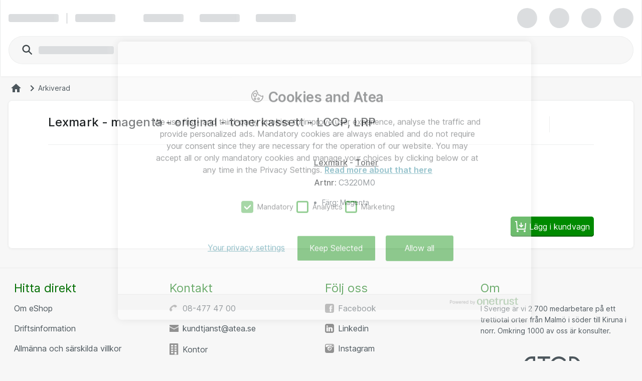

--- FILE ---
content_type: text/css
request_url: https://www.atea.se/static/prod/generated/style/fonts/Inter/inter.css
body_size: 2311
content:
/**
 * This is not written by Netset
 * Copied this from https://rsms.me/inter/
*/

/*
Copyright (c) 2016-2020 The Inter Project Authors.
"Inter" is trademark of Rasmus Andersson.
https://github.com/rsms/inter

This Font Software is licensed under the SIL Open Font License, Version 1.1.
This license is copied below, and is also available with a FAQ at:
http://scripts.sil.org/OFL

-----------------------------------------------------------
SIL OPEN FONT LICENSE Version 1.1 - 26 February 2007
-----------------------------------------------------------

PREAMBLE
The goals of the Open Font License (OFL) are to stimulate worldwide
development of collaborative font projects, to support the font creation
efforts of academic and linguistic communities, and to provide a free and
open framework in which fonts may be shared and improved in partnership
with others.

The OFL allows the licensed fonts to be used, studied, modified and
redistributed freely as long as they are not sold by themselves. The
fonts, including any derivative works, can be bundled, embedded,
redistributed and/or sold with any software provided that any reserved
names are not used by derivative works. The fonts and derivatives,
however, cannot be released under any other type of license. The
requirement for fonts to remain under this license does not apply
to any document created using the fonts or their derivatives.

DEFINITIONS
"Font Software" refers to the set of files released by the Copyright
Holder(s) under this license and clearly marked as such. This may
include source files, build scripts and documentation.

"Reserved Font Name" refers to any names specified as such after the
copyright statement(s).

"Original Version" refers to the collection of Font Software components as
distributed by the Copyright Holder(s).

"Modified Version" refers to any derivative made by adding to, deleting,
or substituting -- in part or in whole -- any of the components of the
Original Version, by changing formats or by porting the Font Software to a
new environment.

"Author" refers to any designer, engineer, programmer, technical
writer or other person who contributed to the Font Software.

PERMISSION AND CONDITIONS
Permission is hereby granted, free of charge, to any person obtaining
a copy of the Font Software, to use, study, copy, merge, embed, modify,
redistribute, and sell modified and unmodified copies of the Font
Software, subject to the following conditions:

1) Neither the Font Software nor any of its individual components,
in Original or Modified Versions, may be sold by itself.

2) Original or Modified Versions of the Font Software may be bundled,
redistributed and/or sold with any software, provided that each copy
contains the above copyright notice and this license. These can be
included either as stand-alone text files, human-readable headers or
in the appropriate machine-readable metadata fields within text or
binary files as long as those fields can be easily viewed by the user.

3) No Modified Version of the Font Software may use the Reserved Font
Name(s) unless explicit written permission is granted by the corresponding
Copyright Holder. This restriction only applies to the primary font name as
presented to the users.

4) The name(s) of the Copyright Holder(s) or the Author(s) of the Font
Software shall not be used to promote, endorse or advertise any
Modified Version, except to acknowledge the contribution(s) of the
Copyright Holder(s) and the Author(s) or with their explicit written
permission.

5) The Font Software, modified or unmodified, in part or in whole,
must be distributed entirely under this license, and must not be
distributed under any other license. The requirement for fonts to
remain under this license does not apply to any document created
using the Font Software.

TERMINATION
This license becomes null and void if any of the above conditions are
not met.

DISCLAIMER
THE FONT SOFTWARE IS PROVIDED "AS IS", WITHOUT WARRANTY OF ANY KIND,
EXPRESS OR IMPLIED, INCLUDING BUT NOT LIMITED TO ANY WARRANTIES OF
MERCHANTABILITY, FITNESS FOR A PARTICULAR PURPOSE AND NONINFRINGEMENT
OF COPYRIGHT, PATENT, TRADEMARK, OR OTHER RIGHT. IN NO EVENT SHALL THE
COPYRIGHT HOLDER BE LIABLE FOR ANY CLAIM, DAMAGES OR OTHER LIABILITY,
INCLUDING ANY GENERAL, SPECIAL, INDIRECT, INCIDENTAL, OR CONSEQUENTIAL
DAMAGES, WHETHER IN AN ACTION OF CONTRACT, TORT OR OTHERWISE, ARISING
FROM, OUT OF THE USE OR INABILITY TO USE THE FONT SOFTWARE OR FROM
OTHER DEALINGS IN THE FONT SOFTWARE.
*/

@font-face {
  font-family: 'Inter';
  font-style:  normal;
  font-weight: 100;
  font-display: swap;
  src: url("Inter-Thin.woff2?v=3.19") format("woff2"),
       url("Inter-Thin.woff?v=3.19") format("woff");
}
@font-face {
  font-family: 'Inter';
  font-style:  italic;
  font-weight: 100;
  font-display: swap;
  src: url("Inter-ThinItalic.woff2?v=3.19") format("woff2"),
       url("Inter-ThinItalic.woff?v=3.19") format("woff");
}

@font-face {
  font-family: 'Inter';
  font-style:  normal;
  font-weight: 200;
  font-display: swap;
  src: url("Inter-ExtraLight.woff2?v=3.19") format("woff2"),
       url("Inter-ExtraLight.woff?v=3.19") format("woff");
}
@font-face {
  font-family: 'Inter';
  font-style:  italic;
  font-weight: 200;
  font-display: swap;
  src: url("Inter-ExtraLightItalic.woff2?v=3.19") format("woff2"),
       url("Inter-ExtraLightItalic.woff?v=3.19") format("woff");
}

@font-face {
  font-family: 'Inter';
  font-style:  normal;
  font-weight: 300;
  font-display: swap;
  src: url("Inter-Light.woff2?v=3.19") format("woff2"),
       url("Inter-Light.woff?v=3.19") format("woff");
}
@font-face {
  font-family: 'Inter';
  font-style:  italic;
  font-weight: 300;
  font-display: swap;
  src: url("Inter-LightItalic.woff2?v=3.19") format("woff2"),
       url("Inter-LightItalic.woff?v=3.19") format("woff");
}

@font-face {
  font-family: 'Inter';
  font-style:  normal;
  font-weight: 400;
  font-display: swap;
  src: url("Inter-Regular.woff2?v=3.19") format("woff2"),
       url("Inter-Regular.woff?v=3.19") format("woff");
}
@font-face {
  font-family: 'Inter';
  font-style:  italic;
  font-weight: 400;
  font-display: swap;
  src: url("Inter-Italic.woff2?v=3.19") format("woff2"),
       url("Inter-Italic.woff?v=3.19") format("woff");
}

@font-face {
  font-family: 'Inter';
  font-style:  normal;
  font-weight: 500;
  font-display: swap;
  src: url("Inter-Medium.woff2?v=3.19") format("woff2"),
       url("Inter-Medium.woff?v=3.19") format("woff");
}
@font-face {
  font-family: 'Inter';
  font-style:  italic;
  font-weight: 500;
  font-display: swap;
  src: url("Inter-MediumItalic.woff2?v=3.19") format("woff2"),
       url("Inter-MediumItalic.woff?v=3.19") format("woff");
}

@font-face {
  font-family: 'Inter';
  font-style:  normal;
  font-weight: 600;
  font-display: swap;
  src: url("Inter-SemiBold.woff2?v=3.19") format("woff2"),
       url("Inter-SemiBold.woff?v=3.19") format("woff");
}
@font-face {
  font-family: 'Inter';
  font-style:  italic;
  font-weight: 600;
  font-display: swap;
  src: url("Inter-SemiBoldItalic.woff2?v=3.19") format("woff2"),
       url("Inter-SemiBoldItalic.woff?v=3.19") format("woff");
}

@font-face {
  font-family: 'Inter';
  font-style:  normal;
  font-weight: 700;
  font-display: swap;
  src: url("Inter-Bold.woff2?v=3.19") format("woff2"),
       url("Inter-Bold.woff?v=3.19") format("woff");
}
@font-face {
  font-family: 'Inter';
  font-style:  italic;
  font-weight: 700;
  font-display: swap;
  src: url("Inter-BoldItalic.woff2?v=3.19") format("woff2"),
       url("Inter-BoldItalic.woff?v=3.19") format("woff");
}

@font-face {
  font-family: 'Inter';
  font-style:  normal;
  font-weight: 800;
  font-display: swap;
  src: url("Inter-ExtraBold.woff2?v=3.19") format("woff2"),
       url("Inter-ExtraBold.woff?v=3.19") format("woff");
}
@font-face {
  font-family: 'Inter';
  font-style:  italic;
  font-weight: 800;
  font-display: swap;
  src: url("Inter-ExtraBoldItalic.woff2?v=3.19") format("woff2"),
       url("Inter-ExtraBoldItalic.woff?v=3.19") format("woff");
}

@font-face {
  font-family: 'Inter';
  font-style:  normal;
  font-weight: 900;
  font-display: swap;
  src: url("Inter-Black.woff2?v=3.19") format("woff2"),
       url("Inter-Black.woff?v=3.19") format("woff");
}
@font-face {
  font-family: 'Inter';
  font-style:  italic;
  font-weight: 900;
  font-display: swap;
  src: url("Inter-BlackItalic.woff2?v=3.19") format("woff2"),
       url("Inter-BlackItalic.woff?v=3.19") format("woff");
}

/* -------------------------------------------------------
Variable font.
Usage:

  html { font-family: 'Inter', sans-serif; }
  @supports (font-variation-settings: normal) {
    html { font-family: 'Inter var', sans-serif; }
  }
*/
@font-face {
  font-family: 'Inter var';
  font-weight: 100 900;
  font-display: swap;
  font-style: normal;
  font-named-instance: 'Regular';
  src: url("Inter-roman.var.woff2?v=3.19") format("woff2");
}
@font-face {
  font-family: 'Inter var';
  font-weight: 100 900;
  font-display: swap;
  font-style: italic;
  font-named-instance: 'Italic';
  src: url("Inter-italic.var.woff2?v=3.19") format("woff2");
}


/* --------------------------------------------------------------------------
[EXPERIMENTAL] Multi-axis, single variable font.

Slant axis is not yet widely supported (as of February 2019) and thus this
multi-axis single variable font is opt-in rather than the default.

When using this, you will probably need to set font-variation-settings
explicitly, e.g.

  * { font-variation-settings: "slnt" 0deg }
  .italic { font-variation-settings: "slnt" 10deg }

*/
@font-face {
  font-family: 'Inter var experimental';
  font-weight: 100 900;
  font-display: swap;
  font-style: oblique 0deg 10deg;
  src: url("Inter.var.woff2?v=3.19") format("woff2");
}


--- FILE ---
content_type: application/javascript;charset=utf-8
request_url: https://www.atea.se/eshop/translations/sv-SE?_rtv=1768335118
body_size: 38440
content:
(function (_t, _mdt, window) {var data={"se.netset.etailer.checkoutflow.acpproductformoverlay.createtenant~GO_BACK_BUTTON":"Gå tillbaka","se.netset.etailer.skinresponsivedesign.reset_password~CHANGE_PASSWORD":"Ändra lösenord","se.netset.atea.node.content.checkout.summary~COLLABORATIVE_QUOTE_TAG":"Prisuppgift","se.netset.atea.node.pages.product_card~PACKAGE_IN_ACTIVATED":"Paketet är inaktivt","se.netset.atea.node.content.usermanagement.assets~MONTHLY_LENGTH":"Månadslängd","se.netset.etailer.search.a4.NavigationBonusPreInformation~DISCOVER_NAVIGATION_RANKING_HEADING_HELP_TEXT":"* Final rank position \u003d What order the products in the compare view will be ranked against each other. The number within prentices is Rich Relevance Discover Sort ranking. Assortment vs no assortment is if the logged in as a user that has the product as an assortment.","se.netset.etailer.a4~Order":"Order","se.netset.atea.node.content.license.agreement.list.table_headers~END_DATE":"Slutdatum","se.netset.atea.ui.components.NsvCollapsibleContent~EXPANDED_BUTTON_LABEL":"Read full content","se.netset.etailer.skinresponsivedesign.modalselectiondialog~SEARCH_INVALID_VALUES":"Följande värde är ogiltigt","se.netset.atea.node.pages.assortmentgroup.AssortmentGroupsPageNode~EDIT_ASSORTMENT":"Ändra sortiment","se.netset.etailer.a4~Total price":"Total pris","se.netset.etailer.checkoutflow~UNABLE_TO_FIND_INFO_ABOUT_COMPANY":"Det gick inte att hitta information om företaget","se.netset.atea.node.packages.edit~SELECT_MAIN_PRODUCT":"Välj huvudprodukt för bild och underkategori","se.netset.atea.node.pages.license.spla~DUPLICATE_REPORT_PERIOD":"Kopiera rapportperiod","se.netset.etailer.util.datepicker~WEEKDAY_SHORT_WEDNESDAY":"Ons","se.netset.atea.node.pages.switchcustomer.SwitchCustomerPageNode~LOAD_MORE":"Ladda fler","se.netset.atea.ui.components.NsvTable.a11y~EXPAND_ROW":"Expandera raden","se.netset.atea.node.content.checkout~QUANTITY":"Antal","se.netset.etailer.skin0.ui.QuotesList~TOTAL":"Totalt","se.netset.atea.node.pages.quotes.QuoteEdit~ADD_PRODUCT_SPECS_PDF":"Lägg till produktens specifikation till PDF","se.netset.etailer.skinresponsivedesign.feedback~FUTURE_GREEN_DISCOUNT_DIALOG_DESCRIPTION":"**Green Funding** Funderar du på hållbarhet? Skjut upp ditt köp och få mer i subvention; {0} efter {1}. Subventionen kommer automatiskt att appliceras för produkterna efter angivet datum.","se.netset.common~HIDE":"Dölj","se.netset.atea.node.content.checkout.payment~CHANGE_PAYMENT_METHOD":"Ändra betalningssätt","se.netset.atea.node.pages.assortmentgroup.AssortmentGroupEditPageNode~NO_ASSORTMENTS_CONNECTED":"För närvarande har du inget kopplat sortiment att se men du kan lägga till från knappen nedan.","se.netset.etailer.skin0.ui.QuoteEdit~ARTICLE_NUMBER":"Artikelnr.","se.netset.etailer.util.datepicker~MONTH_OCTOBER":"Oktober","se.netset.atea.node.pages.quotes.RequestForQuotePage~PRODUCTS_MUST_BE_ADDED_TO_QUOTE":"Prisuppgiften kan inte aktiveras utan produkter","se.netset.atea.node.content.usermanagement~START_DATE":"Startdatum","se.netset.etailer.checkoutflow.acpproductformoverlay.createtenant~TENANT_REQUEST_SENT":"Begäran om att skapa klientdomän har skickats och det kan ta några minuter att slutföra.","se.netset.atea.node.pages.quotes.QuoteEditProductList~CURRENCY_HANDLING":"Valutaklausul","se.netset.atea.node.pages.approvallist~SHOW_ONLY_APPROVED_AND_PENDING":"Godkända eller under hantering","se.netset.etailer.deliveryaddress.a11y~TABLE_SUMMARY":"Leveransadresser. Varje rad avser en leveransadress.","se.netset.atea.ui.components.NscOption.a11y~PLEASE_WAIT_LOADING_TEXT":"Vänligen vänta, laddning pågår.","se.netset.etailer.skin0.ui.QuotesList~QUOTES_FOUND":"prisuppgifter funna","se.netset.atea.node.content.checkout.information~CHOOSE_WHERE_TO_DELIVER_ORDER":"Välj var din beställning ska levereras","se.netset.atea.node.content.freechoice~RESIDUAL_VALUE_HELP":"Restvärdet är det värde som användaren kan köpa ut produkten för, för personligt bruk, efter det att avtalstiden har passerats.","se.netset.etailer.skinresponsivedesign.modalselectiondialog~SEARCH_HELP_MESSAGE":"Ange ett värde per rad","se.netset.atea.node.pages.quotes.RequestForQuotePage~QUOTE_ACTIVATION_FAILED":"Något gick fel! Prisuppgiften kunde inte aktiveras! Vänligen försök igen.","se.netset.atea.node.content.usermanagement.editor~CUSTOMER_ACCESS_PAGINATION_TEXT":"Sida","se.netset.atea.node.pages.license.spla~ADD_PRODUCTS":"Lägg till produkter","se.netset.etailer.rwd.comparepage.a11y~DELETE_PRODUCT_FROM_COMPARE_LIST":"Ta bort produkten från jämförelselistan","se.netset.etailer.skin4.ui.Header~SWITCH_CUSTOMER":"Byt kund","se.netset.atea.node.pages.license.spla~SEARCH_PRODUCT":"Sök på produkt","se.netset.atea.node.content.checkout.stock~PARTLY_IN_STOCK":"Delvis i lager","se.netset.atea.node.content.checkout.receipt~EMAIL_ADDRESS":"E-post","se.netset.atea.node.content.usermanagement~DELETE":"Ta bort","se.netset.etailer.skin0.ui.ReturnDisp~CUSTOMER_NUMBER":"Kundnummer","se.netset.atea.ui.components.NsvProduct~PRODUCT_INACTIVE_TOOLTIP":"Produkten är inaktiv eller ej tillgänglig på grund av begränsad åtkomst.","se.netset.atea.node.autocomplete~POPULAR_SEARCHES":"Populära sökningar","se.netset.etailer.skinresponsivedesign.search~NO_RECENT_SEARCHED":"Inga tidigare sökningar","se.netset.etailer.skinresponsivedesign.modalselectiondialog~SEARCH":"Sök...","se.netset.etailer.skin4.ui.productlist.ProductList~HIDE_SUPPLIERS_INFO":"Dölj admin","se.netset.atea.node.content.usermanagement.editor~CUSTOMER_ACCESS_SHOW_ONLY_TEXT":"Visa endast:","se.netset.etailer.util.datepicker~WEEKDAY_FRIDAY":"Fredag","se.netset.atea.node.content.checkout.receipt~ORDER_DETAILS":"Orderinformation","se.netset.atea.ui.components.NsvProductPrice~HIGHLIGHTED_INFO_BUTTON_ARIA_LABEL":"Läs mer","se.netset.etailer.skinresponsivedesign.product_list.filters~FILTER_LIST":"Filtrera lista","se.netset.atea.node.content.license.agreementdetails.history~UPDATED_AGREEMENT":"updaterade avtalet","se.netset.atea.node.content.included_products.table_headers~UNIT_PRICE":"Styckkostnad","se.netset.etailer.skin0.ui.QuoteEdit~FIELD_LABEL":"Prisuppgiftens namn","se.netset.etailer.util.OrderUtilHTML~CUSTOMER_DETAILS":"Kundinformation","se.netset.atea.node.pages.license.licenseinformationcards~DELETE_CARD":"Ta bort kort","se.netset.atea.ui.components.quotes.collaborativequoting.RejectQuoteDialog~BUTTON_CANCEL":"Ta bort","se.netset.etailer.skin0.ui.QuotesList~BUTTON_REJECT":"Avslå","se.netset.atea.node.pages.license.mylicenses~CANCEL":"Avbryt","se.netset.atea.node.content.checkout.basket~FINANCE_QUOTE":"Finansiera prisuppgift","se.netset.etailer.orderinfo.ui.reports.dialog.emailReport~LABEL":"Rapportnamn","se.netset.etailer.checkoutflow.acpproductformoverlay.createtenant~HELP_TEXT":"Domännamn ser vanligtvis ut som .onmicrosoft.com och används för att skapa användarkonton och e-postadresser.\nDomännamn får bara innehålla bokstäver och siffror utan mellanslag eller specialtecken, och det kan inte ändras senare. Lägg inte till .onmicrosoft.com, eftersom det läggs till automatiskt åt dig.","se.netset.atea.node.pages.assortmentgroup.AssortmentGroupsPageNode~UNABLE_TO_SAVE_PLEASE_RETRY":"Det var inte möjligt att spara. Försök igen.","se.netset.atea.node.content.license.agreementdetails~POOL":"Pool","se.netset.atea.node.content.productselector~ARTICLES_ALREADY_ADDED_QUOTE":"Följande produkter har redan lagts till i prisuppgiften","se.netset.atea.node.pages.approvallist~CREATED_BY":"Beställd av","se.netset.atea.node.pages.approvallist~HELP_DIALOG_REJECTED_ORDER_ICON_EXPLANATION":"\u003d Ordern är avslagen","se.netset.atea.node.content.checkout.basket~PLACER_WILL_PAY":"Medarbetare totalt","se.netset.atea.node.content.usermanagement~SHOW_LESS":"Visa färre","se.netset.atea.node.pages.products.ProductsPageDataNode~SHOW_ONLY":"Visa enbart:","se.netset.etailer.skin0.ui.ReturnDisp~RETURN_NOTE":"Vänligen notera att vi som standard har en returavgift. Avgiften tas inte ut vid reklamationer, transportskador eller vid fel orsakade av ATEA.","se.netset.atea.node.content.checkout.receipt~SIGNATURE_BY":"av","se.netset.atea.node.pages.assortmentgroup.AssortmentGroupsPageNode~CONNECTED_ASSORTMENTS":"Kopplade avtalssortiment","se.netset.atea.node.content.license.agreementdetails~ADD_USERS":"Lägg till användare","se.netset.atea.node.common.basket~REJECT_ORDER_CONFIRM_TEXT":"Är du säker på att du vill avslå ordern?  Lämna gärna en kommentar till beställaren - om du inte redan gjort det.","se.netset.atea.node.common.basket.EmptyCart~YOUR_CART_IS_EMPTY":"Din kundvagn är tom.","se.netset.atea.node.content.checkout.summary~CONFIRMATION_BUTTON":"Granska din order","se.netset.atea.comp.search.down~TECHNICAL_DETAIL_MESSAGE_SECONDARY":"Om du har några frågor är du välkommen att kontakta vår kundtjänst.","se.netset.etailer.util.OrderUtilHTML~INVOICE_DETAILS":"Fakturainformation","se.netset.etailer.skinresponsivedesign.header.mylist~MYLIST_HAS_ONLY_ACP_ITEMS":"Observera att följande molntjänst-produkter inte kan inkluderas i prisuppgiften","se.netset.atea.node.content.usermanagement~USER":"Användare","se.netset.etailer.a4.ApprovalOrderView~APPROVAL_ORDERS_SUMMARY":"Attestorder - Översikt","se.netset.etailer.skin0.ui.QuoteView~CURRENCY_DISCLAIMER_DIALOG_HEADING":"Valutaklausul","se.netset.atea.node.content.checkout.basket~FC_SPLIT_ORDER_ACP_PAYMENT":"Molntjänst","se.netset.atea.node.pages.license.mylicenses~LICENSE_DETAILS":"Licensdetaljer","se.netset.atea.node.content.license.agreement.list.table_headers~STATUS":"Status","se.netset.atea.node.pages.guides.productvariantconfigurator.AlsoProductVariantConfiguratorBaseModelsNode~CONFIGURE_BUTTON_LABEL":"Konfigurera","se.netset.etailer.skinresponsivedesign.product_list.secondary_information~VERY_GOOD":"Mycket bra","se.netset.atea.ui.components.NscDialog~CLOSE_BUTTON_LABEL":"Stäng","se.netset.atea.node.common.mylist~MY_LIST":"Min lista","se.netset.atea.ui.components.NsvHeaderMenuDrawer~MENU":"Meny","se.netset.atea.node.content.freechoice~RESIDUAL_VALUE":"Restvärde","se.netset.etailer.skinresponsivedesign.basket~LICENSE_MESSAGE_OK_BUTTON_LABEL":"Ja","se.netset.etailer.skin0.ui.CustomerGroupCustomersList~Role":"Roll","se.netset.etailer.util.datepicker~WEEKDAY_MONDAY":"Måndag","se.netset.atea.node.pages.license.mylicenses~CUSTOMER_REFERENCE":"Kundreferens","se.netset.atea.ui.components.emptyState~NO_DATA_FOUND":"Ingen data hittades!","se.netset.atea.node.editpage~SAVE_CHANGES":"Spara","se.netset.etailer.checkoutflow.configformoverlay~ITEM_X_OF_X_TYPE_PACKAGE":"Paket","se.netset.atea.ui.components.NsvHeaderMenuDrawer~MY_PAGES":"Mina sidor","se.netset.atea.node.pages.quotes.QuoteEdit~EMAIL_AND_RECIPIENTS":"E-post mottagare","se.netset.etailer.checkoutflow.acpproductformoverlay~CANCEL_BUTTON":"Avbryt","se.netset.etailer.skinresponsivedesign.header~NBR_PRODUCTS_IN_BASKET_POST_SINGULAR":"produkt","se.netset.atea.node.content.checkout.basket~REMOVE_PRODUCT_ICON_LABEL":"Ta bort produkten från kundvagnen","se.netset.etailer.skinresponsivedesign.modalselectiondialog.a11y~MULTIPLE_VALUES_SEARCH_TEXTAREA_LABEL":"Ange flera värden för din sökning","se.netset.atea.node.pages.myprofile~APPROVAL_STANDINS_PLACEHOLDER":"Lägg till en/flera person(er) som kan hjälpa till med attestering vid frånvaro","se.netset.atea.node.content.usermanagement~DIALOG_NO_USERS_MATCHING_SEARCH":"Ingen användare matchar din sökning.","se.netset.atea.node.pages.license.mylicenses~INVALID_FIELDS_DETAILS":"Det är inte möjligt att spara licensen förrän all obligatorisk information är ifylld","se.netset.etailer.skinresponsivedesign.recaptcha_widget~INVALID_INPUT_SECRET":"ReCaptcha secret parameter is invalid or malformed","se.netset.etailer.skin0.ui.OnlineQtyInStock~AGREEMENT_NO":"Avtalsnr","se.netset.atea.node.content.checkout.approval~CANCEL_ORDER_SUCCESSFULL_TEXT":"Ordern har avslagits","se.netset.etailer.skinresponsivedesign.logout~DISCARD":"Avsluta","se.netset.etailer.checkoutflow~EMAIL_RECEIPT":"Email receipt","se.netset.etailer.util.OrderUtilHTML~ORDER_RECEIPT_OPENWEB":"Orderkvittens eShop","se.netset.atea.node.content.checkout.addapprovers~SEND_FOR_APPROVAL":"Skicka för attest","se.netset.atea.node.content.checkout.basket~FC_SPLIT_ORDER_ONE_TIME_PAYMENT":"Engångsbetalning","se.netset.etailer.pricer.a4.ProductSpecificPriceLogicView.a11y~BID":"BID - Avtalat pris","se.netset.atea.node.content.usermanagement~INCLUDE_IN_BUY_RULES":"Inkludera i köpavtal","se.netset.atea.node.pages.parkedorders~PARKED_ORDERS_LIST":"Parkerade ordrar - listning","se.netset.atea.node.content.usermanagement~SHOW_ALL_X":"Visa alla ({0})","se.netset.atea.node.pages.quotes.QuoteEdit~VIEW_PDF":"Förhandsgranska pdf","se.netset.repository.ui~image":"Bild","se.netset.etailer.util.datepicker~WEEKDAY_SATURDAY":"Lördag","se.netset.etailer.util.ConverterServic~DO_YOU_WANT_TO_FINANCE":"Är du intresserad av finansiering?","se.netset.etailer.skinresponsivedesign.header~MORE_OPTIONS":"Fler val","se.netset.atea.node.pages.switchcustomer.SwitchCustomerPageNode~SEARCH_NO_MATCH":"Sökningen gav inget resultat, vänligen försök igen","se.netset.etailer.io.Deviation.ui.DeviationModule~CUSTOMER_NUMBER":"Customer number","se.netset.atea.node.pages.quotes.QuoteEditProductList~UNIT_PRICE":"Styckkostnad","se.netset.atea.node.pages.approvallist~SHOW_ONLY_REJECTED":"Avslagna","se.netset.atea.node.packages.edit~MAIN_PRODUCT":"Huvudprodukt för paketet","se.netset.etailer.skinresponsivedesign.search~RECENTLY_VIEWED":"Senaste visade produkter","se.netset.atea.node.content.usermanagement.editor~CUSTOMER_ACCESS_INACTIVE_TEXT":"Inaktiva","se.netset.atea.node.content.freechoice~AGREEMENT":"Avtal","se.netset.etailer.skinresponsivedesign.frontpage~SHOW_MORE":"Visa mer","se.netset.etailer.chat.Status~OFFLINE_INFORMAL":"Chatt offline","se.netset.atea.node.pages.product_card~ART_NO":"Artnr","se.netset.etailer.skin0.ui.CustomerGroupCustomersList~SHOW_ONLY":"Visa bara","se.netset.atea.node.content.checkout.receipt~SENT_TO":"Skicka till","se.netset.atea.node.pages.myprofile~SAVE_SUCCESS":"Din ändring är sparad","se.netset.atea.node.common.basket~BEFORE_TAX":"Innan skatt","se.netset.etailer.skin0.ui.QuotesList~QUOTATION_NO":"Prisuppgift nr","se.netset.atea.node.content.checkout.orderinfo~DELIVERY_ADDRESS":"Leveransadress","se.netset.etailer.skin0.ui.QuoteEdit~Email message":"E-postmeddelande","se.netset.etailer.skin0.ui.ReturnDisp~ADD_PRODUCT":"Lägg till produkt","se.netset.etailer.skinresponsivedesign.header~PARKING_LABEL_TOO_SHORT":"Namnet behöver ha minst 4 sammanslagna tecken","se.netset.atea.ui.components.functional.ProductSelectionContent~NO_THANK_YOU_SELECTION":"Nej tack!","se.netset.atea.node.pages.assortmentgroup.AssortmentGroupsPageNode~DELETE_ASSORTMENT_GROUP":"Ta bort sortimentsgruppering","se.netset.atea.node.pages.assortmentgroup.AssortmentGroupsPageNode~NO_ASSORTMENT_GROUPS":"För närvarande har du inga grupperingar att se men du kan lägga till genom att klicka på knappen nedan.","se.netset.atea.node.content.checkout.cisco~SELECT_A_CISCO_WARRANTY":"Välj Cisco garanti","se.netset.etailer.skin0.ui.OnlineQtyInStock~FINANCE_COMPANY":"Finansbolag","se.netset.atea.node.assortment.edit.a11y~CONNECT_ASSORTMENT_GROUP_TABLE_CAPTION":"Sortiments grupperingar","se.netset.atea.node.pages.assortmentgroup.AssortmentGroupEditPageNode~EDITED_BY":"Ändrat av","se.netset.etailer.skin0.ui.OnlineQtyInStock~FINANCING":"Finansiering","se.netset.atea.node.content.usermanagement.changeapproversdialog~APPROVERS":"Attesterare","se.netset.atea.node.pages.assortmentgroup.AssortmentGroupEditPageNode~ASSORTMENT_NOT_EDITABLE_INFO":"Avtalssortimentet kan inte editeras i denna vy. Kontakta Atea för ändringar.","se.netset.etailer.skinresponsivedesign.product_card~ADD_TO_BASKET":"Lägg i kundvagn","se.netset.atea.node.content.checkout.information~ATTESTATION":"Attest","se.netset.atea.node.packages.edit~PACKAGE_DESCRIPTION":"Paketbeskrivning","se.netset.atea.node.pages.quotes.QuoteEdit~PAST_DATE_IS_NOT_SELECTABLE":"Giltighetsdatum kan inte vara ett passerat datum. Vänligen välj ett giltigt datum.","se.netset.atea.node.content.checkout.summary.acptermsdialog.microsoft~EMAIL_INPUT_INVALID":"Den här e-postadressens domän är inte giltig för denna kund","se.netset.atea.node.content.checkout.formpdf~CONFIGURATION_DETAILS":"Konfiguration","se.netset.atea.node.packages.edit~FEEDBACK_PREFIX":"Notera","se.netset.atea.node.content.checkout.basket~VALUE_EMPTY":"Värde saknas","se.netset.atea.node.content.usermanagement.assets~APPROVER":"Attesterare","se.netset.atea.node.content.freechoice~MONTHLY_PRICE":"Månadspris","se.netset.atea.node.content.checkout.basket~ESTIMATED_AFTER_TAX":"Efter skatt","se.netset.atea.node.pages.assortment.edit~ASSORTMENT_GROUP":"Sortiments gruppering","se.netset.etailer.checkoutflow.configformtemplateoverlay~REMOVE_UPLOADED_FILE_BEFORE_UPLOADIG_NEW_FILE":"Ta bort den fil som laddats upp tidigare innan du laddar upp en ny fil","se.netset.etailer.skin0.ui.ReturnDisp~RETURN":"Returer","se.netset.etailer.skinresponsivedesign.header~SUCCESSFULLY_LOGGED_OUT":"Du är nu utloggad från eShop","se.netset.etailer~Cancelled":"Makulerad","se.netset.etailer.skin0.ui.QuotesList~NAME":"Namn","se.netset.atea.node.pages.quotes.QuoteEdit~TOTAL_PRICE":"Total summa","se.netset.atea.node.pages.myprofile~SHOP_SETTINGS":"eShop inställningar","se.netset.atea.node.content.usermanagement.assets~TITLE_PREVIOUS_COMMENTS":"Tidigare kommentarer","se.netset.atea.comp.search.down~TECHNICAL_DETAIL_HEADING":"Vi har tillfälligt problem med vår sökmotor","se.netset.atea.node.pages.myprofile~ABSENT_NOTIFICATION_TEXT":"Under din frånvaro skickas order för attest både till dig och den ersättare du själv lagt till. Detta gör att du kan följa samtliga order i din attestlista.","se.netset.atea.node.content.usermanagement~LEVEL_MESSAGE":"Atestnivå 3 och högre kan endast visas i export","se.netset.atea.node.content.checkout.summary~CARD":"Kreditkort","se.netset.etailer.skinresponsivedesign.header~LOGOUT":"Logga ut","se.netset.atea.node.content.checkout.orderinfo~RETRIEVE_INFORMATION":"Retrieve information","se.netset.atea.node.pages.products.actionbar.toggler~SHOW_LABEL":"Visa:","se.netset.etailer.skin0.ui.QuoteView~VALID_UNTIL":"Giltigt t.o.m. datum","se.netset.etailer.util.OrderUtilHTML~ORDER_TOTAL":"Total","se.netset.atea.node.content.usermanagement.assets~SEND_CONTRACT_BUTTON_TEXT":"Skicka kontrakt","se.netset.etailer.pricer.a4~Customer Information":"Kundinformation","se.netset.etailer.skinresponsivedesign.refurbished_products.dialog_refurbished_product_suggestions~REFURBISHED_ALTERNATIVES":"Refurbished alternatives","se.netset.etailer.skinresponsivedesign.modalselectiondialog.a11y~SELECTED":"Valda","se.netset.atea.node.content.checkout.summary.acp.frequency~ONE_TIME":"Engångsbetalning","se.netset.etailer.checkoutflow.configformoverlay~INFORMATION_MISSING":"(Information saknas)","se.netset.atea.node.content.usermanagement~NAME":"Namn","se.netset.atea.node.content.checkout.basket~INFORMATION":"Information","se.netset.atea.node.content.usermanagement.assets~DIALOG_CONTRACT_CONTENT_DONE_BUTTON_TEXT":"Skicka","se.netset.etailer.skin0.ui.QuoteEdit~DONE":"OK","se.netset.etailer.skin0.ui.QuoteView~TOTAL":"Totalt","se.netset.atea.node.content.checkout.orderinfo~INVOICE_ORDER":"Faktura","se.netset.atea.node.editpage~MAKE_ASSORTMENT_ACCESSIBLE_LABEL":"Gör sortimentet tillgängligt för","se.netset.etailer.common.ui.Pager~page":"page","se.netset.atea.node.content.license.agreementdetails~START_DATE":"Startdatum","se.netset.atea.node.content.checkout.basket~VIA":"via","se.netset.atea.node.pages.quotes.QuoteEdit~SAVE_TO_ENABLE_FILE_VIEW":"Spara prisuppgiften för att kunna se filen","se.netset.etailer.skin0.ui.QuotesList~CREATED_DATE":"Skapad datum","se.netset.atea.node.common.breadcrumb.a11y~BREADCRUMB_HOME_LABEL":"Gå till startsidan","se.netset.atea.node.content.checkout.basket~ADD_TO_BASKET":"Lägg till kundvagnen","se.netset.atea.node.content.checkout.basket~EXPIRED_PRODUCTS_IN_CART_TEXT":"Produkten/produkterna har antingen utgått eller tagits bort från sortimentet.","se.netset.atea.ui.components.quotes.collaborativequoting.RejectQuoteDialog~USER_REASON_INPUT_LABEL":"Anledning till prisuppgiften avslagits","se.netset.atea.node.content.usermanagement.deviationemail~CUSTOMER_PREFS":"Kundinställningar","se.netset.etailer.common.ui.Pager~Previous":"Previous","se.netset.etailer.skin0.ui.ReturnDisp~SAVE_MESSAGE":"Din ansökan är skickad till Atea","se.netset.atea.node.packages.edit.a11y~CREATE_NEW_PACKAGE_CATEGORY_OR_ADD_TO_EXISTING_LABEL":"Skapa ny en ny paketkategori eller lägg till i en befintlig","se.netset.atea.node.content.usermanagement~LEVEL":"Nivå","se.netset.etailer.skinresponsivedesign.refurbished_products.dialog_refurbished_product_suggestions~DIALOG_DESCRIPTION_SKIP_FLOW":"Visste du att rekonditionerade produkter inte bara sparar upp till {1}, utan de är också ett miljövänligt val. Utforska dessa rekonditionerade alternativ innan du köper en ny produkt! Om du föredrar den nya produkten, vänligen tryck \"Hoppa över...\" för att fortsätta med den nya produkten.","se.netset.atea.node.content.license.agreementdetails~NAME":"Namn","se.netset.atea.node.content.checkout.basket~YOUR_CART":"Din kundvagn","se.netset.etailer.checkoutflow.configformtemplateoverlay~STEP_THREE_HEADING":"","se.netset.atea.node.pages.guides.productvariantconfigurator.AlsoProductVariantConfiguratorNode~PAGE_DESCRIPTION":"Som en av marknadens få aktörer kan Atea ge kunder möjlighet att anpassa Apple-maskiner efter deras specifika behov. Montera din nya Apple-dator utefter dina specifika behov och önskemål. Välj bland de nya MacBook Pro, MacBook Air och iMac som listas nedan.","se.netset.atea.node.content.checkout.basket.finalprice~BID":"BID","se.netset.atea.node.common.basket~QUOTE_NAME_DIALOG_BODY_TEXT":"Vänligen ange ett namn för prisuppgiften, och aktivera prisuppgiften. Din prisuppgift aktiveras och finns nu tillgänglig i listan av prisuppfifter via Mina sidor / Prisuppgifter.","se.netset.atea.node.pages.assortmentgroup.AssortmentGroupEditPageNode~SAVE_AND_CLOSE":"Spara \u0026 stäng","se.netset.etailer.skin0.ui.OnlineQtyInStock~BID_VALID_TO_DATE":"BID Gäller till","se.netset.etailer~FINANCE_INTEREST_APPLICATION":"Finance interest application","se.netset.atea.node.content.license.agreementdetails~LEVEL":"Nivå","se.netset.atea.node.pages.assortment.edit~ADD_TO_EXISTING_OPTION_LABEL":"Lägg till i befintligt","se.netset.atea.node.content.included_products.table_headers~ARTICLE_NUMBER":"Art.nr","se.netset.etailer.skinresponsivedesign.header~PARKING_LABEL_PLACEHOLDER":"Namnge order","se.netset.atea.node.pages.license.mylicenses~LICENSE_NAME":"Produkttext","se.netset.atea.node.content.orderattest~ACTIVITY_LOG":"Aktivitetslogg","se.netset.atea.node.pages.myprofile~HOMEPAGE_PREFERENCES_LABEL":"Inställningar på startsidan","se.netset.atea.node.pages.product_card~ORDER_ITEM":"Beställningsartikel","se.netset.etailer.util.datepicker~WEEKDAY_SHORT_SUNDAY":"Sön","se.netset.etailer.skinresponsivedesign.product_list~IN_ACTIVATED":"Inaktiverad","se.netset.etailer.util.OrderUtilHTML~ARTICLE_NUMBER":"Artikelnummer","se.netset.atea.ui.components.ProductSuggestions~SCROLL_LEFT_BUTTON":"Scrolla vänster","se.netset.atea.node.content.pagebar~EXPORT":"Exportera","se.netset.atea.node.fieldvalidation~INVALID_VALUE":"Ogiltigt värde - kontrollera inmatning!","se.netset.atea.node.content.checkout.information~MANAGE_DELIVERY_ADDRESS":"Välj från befintliga leveransadresser","se.netset.atea.node.content.checkout.basket~PREREQUISITE_CONFIRM":"Denna produkt har {0} som nödvändig förutsättning, vilken vi inte har kunnat bekräfta. Vänligen bekräfta kravet.","se.netset.atea.node.common.basket~BASKET_HAS_ONLY_ACP_ITEMS":"Molntjänster kan inte läggas till prisuppgifter","se.netset.etailer.skinresponsivedesign.refurbished_products.dialog_refurbished_product_suggestions.table~IMAGE":"Image","se.netset.atea.node.pages.quotes.QuoteEdit~TOTAL_COST":"Total inpris","se.netset.etailer.skinresponsivedesign.product_list~MY_LIST_TOGGLE_BUTTON":"Min lista","se.netset.atea.node.pages.ApprovalOverview~APPROVAL_OVERVIEW":"Attestöversikt","se.netset.atea.node.objects.deviationemail~ORDER_EMAILS_INFO_ORDER_PLACED_CONFIRMATION":"is sent when an order is placed.","se.netset.etailer.skinresponsivedesign.header.mylist~CLEAR":"Töm Min lista","se.netset.atea.node.common.basket.sidebar~GO_TO_CHECKOUT":"Gå till kassan","se.netset.etailer.skinresponsivedesign.reset_password~CURRENT_PASSWORD":"Nuvarande lösenord","se.netset.etailer.skinresponsivedesign.reset_password~WRONG_PASSWORD":"Lösenordet matchar inte","se.netset.atea.node.content.usermanagement.editor~ROLE_CHANGE_CONFIRMATION_HEADING":"Ändra användarroll","se.netset.atea.node.content.license.agreementdetails~CUSTOMER_NUMBER":"Kundnummer","se.netset.etailer.util.datepicker~MONTH_JANUARY":"Januari","se.netset.etailer.skinresponsivedesign.logout~SAVE_BASKET":"Parkera kundvagn","se.netset.etailer.deliveryaddress~ALL_CUSTOMERS":"Alla kunder","se.netset.atea.node.pages.myprofile.SaveMyProfileNode~END_DATE_NOT_AFTER_START_DATE_ERROR":"Slutdatumet måste vara efter startdatum","se.netset.etailer.skin0.ui.CustomerGroupCustomersList~EDIT":"Ändra","se.netset.atea.ui.components.NscDateInput~DATE_PICKER_LABEL":"Välj datum","se.netset.atea.node.common.basket~ERROR_MESSAGE_OK":"OK","se.netset.etailer.deliveryaddress~DELETE_ADDRESS":"Ta bort adress","se.netset.atea.comp.manufacturer.FrontEndVisibility~SELECTED_MANUFACTURERS":"Utvalda tillverkare","se.netset.atea.node.a4.contenteditor.imageselector~LOADING":"hämtar...","se.netset.etailer.checkoutflow~BUTTON_CREDIT_SCORING":"Ansök om finansiering","se.netset.atea.node.content.checkout.payment~ACP_PAYMENT_INFORMATION":"**OBS:** På grund av molntjänst i din kundvagn är endast fakturabetalning tillåten.","se.netset.etailer.skinresponsivedesign.product_list.secondary_information~BATTERY":"Batteri","se.netset.atea.node.pages.quotes.QuoteEditProductList~ADD_PRODUCTS":"Lägg till produkt(er)","se.netset.etailer.skin0.ui.OnlineQtyInStock~RATE":"Rate","se.netset.atea.node.pages.myprofile~SETTINGS_DESCRIPTION":"Dina standardinställningar vid inloggning","se.netset.atea.node.content.checkout.basket~DOWNLOAD_ACP_FORM_DETAILS":"Ladda ner ACP formuläret","se.netset.etailer.skin4.ui.productlist.ProductList~ACP_ALLOWABLE_SEATS_FIXED_SEATS_TOOLTIP":"Det tillåtna antalet användare är {0}","se.netset.etailer.skinresponsivedesign.mylist~REMOVE_PRODUCT_FROM_MY_LIST":"Ta bort produkter från Min lista","se.netset.atea.node.content.license.agreementdetails.history~AGREEMENT_HISTORY":"Avtalshistorik","se.netset.atea.node.content.checkout.basket~DOWNLOAD_CONFIGFORM_DETAILS":"Ladda ner formulärsdata","se.netset.atea.node.content.productselector~SEARCH_PRODUCTS":"Sök produkter","se.netset.etailer.skin0.ui.OnlineQtyInStock~PRICE_TYPE":"Price type","se.netset.atea.node.content.checkout.basket~OPTIONAL_CHILD_ITEMS":"Valfritt tillval","se.netset.atea.node.content.checkout.information~PAYMENT_FAILED_MESSAGE":"Ändra betalningsmetod eller försök med ett annat kort","se.netset.atea.node.pages.parkedorders~SEARCH_PLACEHOLDER":"Sök parkerade order på namn","se.netset.etailer.skinresponsivedesign.frontpage~USER_REQUESTED_QUOTES_HEADER":"Mina prisuppgifter","se.netset.atea.node.content.checkout.switch_employee~SWITCH_EMPLOYEE":"Byt kontaktperson för ordern","se.netset.etailer.skin0.ui.OnlineQtyInStock~Supplier":"Leverantör","se.netset.etailer.checkoutflow.acpproductformoverlay.activesubscriptions~EDIT":"Ändra","se.netset.atea.node.common.stock~STATUS_EXPECTED_NO_DATE_DETAIL_FOR_PRODUCT_CARD":"Beräknad leveranstid meddelas i orderbekräftelse efter lagd beställning. Vi skickar produkten så snart den blir tillgänglig.","se.netset.atea.node.content.license.agreement.renewalDialog~CANCEL":"Avbryt","se.netset.atea.node.pages.quotes.QuoteCurrencyExchangeRateDialog~DIALOG_TITLE":"Valutor avseende valutaklausul","se.netset.atea.node.common.ConfirmDialog~CONFIRM_LABEL":"Ok","se.netset.etailer.skin0.ui.CustomerRegistration~ARE_YOU_SURE_YOU_WANT_TO_UNLINK":"Are you sure you want to unlink this account?","se.netset.atea.node.pages.quotes.QuoteAdd~ACP_PRODUCTS_EXCLUDED":"Observera att följande molntjänst-produkter inte kan inkluderas i prisuppgiften","se.netset.atea.node.content.checkout.summary.acptermsdialog.microsoft~TENANT_DOMAIN_NAME_LIST_TEXT":"Vänligen ange avtalsinformation för användning av klientdomäner","se.netset.etailer.skinresponsivedesign.header.mylist~COMPARE":"Jämför","se.netset.etailer.skinresponsivedesign.modalselectiondialog~SELECT_ALL":"Välj alla","se.netset.etailer.skin0.ui.Basket~Transfer":"Transfer","se.netset.atea.node.content.checkout.configform~CANCEL":"Avbryt","se.netset.atea.node.content.checkout.receipt~EXTRA_EMAIL_SENT":"Extra e-post har skickats","se.netset.etailer.skin0.ui.QuoteEdit~FETCH_ADDRESSES":"Hämta e-postadress","se.netset.atea.node.content.usermanagement~MISSING_APPROVERS":"Användare utan attesterare","se.netset.atea.node.content.checkout.basket~LICENSE_END_DATE":"Slutdatum","se.netset.etailer.skin0.ui.QuoteView~NO_PRODUCTS_INFO_TEXT":"Prisuppgiften innehåller inga produkter just nu - men du kan lägga till produkter genom att redigera prisuppgiften.","se.netset.atea.node.content.freechoice~SHOW_AS_PDF":"Visa som PDF","se.netset.etailer.skinresponsivedesign.refurbished_products.dialog_refurbished_product_suggestions~DIALOG_DESCRIPTION_CLOSE_FLOW":"Visste du att rekonditionerade produkter inte bara sparar upp till {1}, utan de är också ett miljövänligt val. Utforska dessa rekonditionerade alternativ innan du köper en ny produkt!","se.netset.atea.node.content.checkout.basket~OPTIONAL_CROSSSALE_ACP_SELECTION_TITLE":"Valfria tillägg","se.netset.atea.node.content.usermanagement.assets~BUTTON_SWITCH_USER":"Flytta tillgångar (asset)","se.netset.etailer.skinresponsivedesign.logout~ADD_TO_QUOTATION":"Lägg till prisuppgift","se.netset.atea.node.content.usermanagement.assets~PRODUCT_SKU":"Artikelnummer","se.netset.etailer.skin0.ui.QuoteEdit~QUOTE_HAS_BEEN_ACTIVATED":"Prisuppgiften har aktiverats","se.netset.etailer.checkoutflow.migratedtranslations~Invalid zip":"En validering sker i eShop av giltiga postnr för fysisk leverans. Det innebär att inga postnr till box-adresser tillåts. Vänligen kontrollera angivet postnr och kontakta Atea Kundtjänst kundtjanst@atea.se med info om postnumret ska accepteras.","se.netset.atea.node.pages.product_card~PACKAGE_IN_STOCK":"Paketet finns i lager","se.netset.atea.node.content.usermanagement.changeapproversdialog~COLUMN_ROLE":"Roll","se.netset.etailer.api.services.HPCarepackService~HP_CAREPACK_TITLE":"Var på den säkra sidan.","se.netset.atea.node.pages.approvallist~SHOW_MORE_ORDERS":"Visa fler","se.netset.atea.node.content.checkout.basket~REQUEST_QUOTE_NOT_ALLOWED_FOR_ALL_PRODUCTS_TOOLTIP":"Begäran om prisuppgift är inte tillåten för alla produkter.","se.netset.atea.node.pages.quotes.QuoteCurrencyExchangeRateDialog~DIALOG_TABLE_COLUMN_CURRENCY_CODE":"Valutakod","se.netset.atea.node.pages.assortmentgroup.AssortmentGroupEditPageNode~ASSORTMENT_NOT_AVAILABLE_INFO":"Sortimentet är inte kopplat till denna kund, men kan vara kopplat till andra kunder i gruppen.","se.netset.atea.node.pages.quotes.RequestForQuotePage~QUOTE_NAME_SECTION_HEADER":"Prisuppgift (användare)","se.netset.etailer.skin0.ui.QuotesList~STATUS_EXPIRED":"Utgått","se.netset.atea.node.pages.quotes.QuoteEdit~PRODUCTS_INCLUDED":"produkt (er) som ingår","se.netset.etailer.skinresponsivedesign.basket~PROBLEM":"Ett problem har uppstått","se.netset.atea.node.content.checkout.summary.acptermsdialog.microsoft~CONFIRM_YOUR_AGREEMENT_HEADING":"Bekräfta avtalet","se.netset.atea.node.pages.quotes.QuoteAddAndEdit~QUOTES_SAVED":"Förändringen i prisuppgift \"{0}\" är sparad","se.netset.atea.node.content.checkout.basket.a11y~COMPACT_MODE_TOGGLE_BUTTON_DESCRIPTION":"Växla mellan att visa utökat alt. komprimerat innehåll av din kundvagn.","se.netset.etailer.util.datepicker~MONTH_JULY":"Juli","se.netset.atea.node.pages.approvallist~REF_NO":"Refnr","se.netset.atea.node.content.usermanagement~PAYMENT_TYPE":"Betalningstyp","se.netset.atea.node.pages.assortmentgroup.AssortmentGroupEditPageNode~CONNECTED_ASSORTMENTS":"Kopplade avtalssortiment","se.netset.etailer.skinresponsivedesign.header~NBR_PRODUCTS_IN_BASKET_PRE_PLURAL":"Det finns","se.netset.etailer.skinresponsivedesign.product_card~SHOW_EXTENDED_SPECIFICATION":"Visa utökad specifikation","se.netset.etailer.deliveryaddress~VIEW":"Visa","se.netset.atea.ui.components.NsvOverlayMenu~VIEW_ALL":"Visa allt","se.netset.atea.comp.search.down~TECHNICAL_NOTIFICATION_HEADING":"Teknisk information:","se.netset.etailer.skinresponsivedesign.header.mylist~REMOVE_PRODUCT":"Ta bort produkt","se.netset.atea.node.pages.assortment.edit~NEW_ASSORTMENT_LABEL":"Nytt sortiment","se.netset.etailer.skin0.ui.QuotesList~STATUS_SOLDOUT":"Utsåld","se.netset.atea.node.common.breadcrumb.a11y~BREADCRUMB_LABEL":"Brödsmulor","se.netset.atea.node.common.basket~TOTAL_ONE_TIME_PAYMENT":"Engångsbetalning","se.netset.atea.ui.components.NscSearchInput~SEARCH_BUTTON_LABEL":"Sök","se.netset.atea.node.content.productcard.admintab~PRICE_TYPE":"Pristyp","se.netset.atea.node.pages.myprofile.SaveMyProfileNode~STAND_IN_APPROVER_NEEDS_TO_BE_SELECTED":"Ersättare för attest måste väljas.","se.netset.etailer.checkoutflow.configformoverlay~ITEM_X_OF_X_TYPE_ITEM":"Artikel","se.netset.atea.ui.components.quotes.collaborativequoting.RejectQuoteDialog~DIALOG_TITLE":"Avslagen prisuppgift","se.netset.etailer.util.datepicker~MONTH_JUNE":"Juni","se.netset.atea.node.content.usermanagement.editor.a11y~LIST_OF_CUSTOMERS":"Lista över kunder","se.netset.etailer.checkoutflow~RETURN_ATTEST":"Returnera order","se.netset.etailer.skinresponsivedesign.basket~PARK_ORDER_INPUT_PLACEHOLDER":"Namn på ordern","se.netset.etailer.skin0.ui.QuoteEdit~Created by":"Skapad av","se.netset.etailer.util.OrderUtilHTML~PER_MONTH_SHORT":"/mån","se.netset.atea.node.pages.assortmentgroup.AssortmentGroupsPageNode~DISCONNECT_ASSORTMENT":"Koppla bort sortiment","se.netset.etailer.skinresponsivedesign.recaptcha_widget~MISSING_INPUT_SECRET":"ReCaptcha secret parameter is missing","se.netset.atea.node.pages.approvallist~NO_MATCHING_ORDERS_FOUND":"Inga ordrar matchar {0}","se.netset.atea.node.content.included_products.table_headers~IMAGE":"Bild","se.netset.etailer.skin4.ui.productlist.ProductList~ADMIN_SPECIFIC_ICON_TOOLTIP":"Endast synlig för Atea Admin","se.netset.etailer.checkoutflow.acpproductformoverlay~DIALOG_TITLE":"Konfiguration","se.netset.etailer.skinresponsivedesign.header.mylist~NO_PRODUCTS_YET":"Det finns inga produkter tillagda","se.netset.ui~AREYOUSUREYOUWANTTOINACTIVATEUSER":"Är du säker på att du vill inaktivera användaren?","se.netset.etailer.skin0.ui.OnlineQtyInStock~RESERVED":"Totalt reserverat","se.netset.atea.node.common.SelectionDialogUsers~NAME":"Namn","se.netset.atea.node.content.checkout.basket~COMPRESS":"Komprimera","se.netset.atea.ui.components.NsvSearchInput~SEARCH_BUTTON_LABEL":"Gå till söksidan","se.netset.etailer.chat.Status~OFFLINE":"Offline","se.netset.atea.node.content.checkout.receipt~ORDER_NUMBER_COPIED":"Ordernumret kopierat!","se.netset.atea.node.content.productcard.acp~ACP_CONFIGURE_ICON_BUTTON_TOOLTIP":"Konfigurera","se.netset.atea.node.content.license.agreement.list~AGREEMENTS_FOUND":"avtal hittat(s)","se.netset.atea.node.content.checkout.summary~NET_PRODUCTS_TOTAL":"Totalt netto för produkter","se.netset.etailer.skinresponsivedesign.product_list.filters.a11y~PRODUCTS_ACTION_BAR_LABEL":"Filtersök","se.netset.etailer.skin0.ui.CustomerRegistration~UNLINK":"Ta bort","se.netset.atea.node.pages.products.actionbar.filters~SHOW_NUMBER_OF_ITEMS":"Visa artiklar:","se.netset.etailer.skinresponsivedesign.frontpage~SHOW_RECOMMENDED_PRODUCTS":"Visa förvalda kategorier","se.netset.atea.node.content.license.agreement.list~RENEWAL_SUBMITTED":"Begäran om förnyelse av avtal har skickats","se.netset.atea.node.content.usermanagement.assets~TITLE_FORWARD_ASSET":"Flytta tillgång/ar till annan användare","se.netset.atea.ui.components.NsvTags.a11y~SHOW_TAG_INFORMATION_DIALOG":"Visa tagginformation","se.netset.etailer.deliveryaddress~HELP_TEXT_USER_PRIVATE_STANDARD_DEFAULT":"\u003dDin personliga standard leveransadress i eShop.","se.netset.etailer.skinresponsivedesign.accessories_page~BUY_BUTTON_LABEL":"Köp","se.netset.atea.node.content.checkout.summary.acptermsdialog.microsoft~MICROSOFT_CUSTOMER_AGREEMENT_HEADING":"Microsofts kundavtal","se.netset.etailer.skinresponsivedesign.refurbished_products.dialog_refurbished_product_suggestions.table~STOCK_INFO":"Stock info","se.netset.atea.node.content.checkout.basket~CONFIRMATION":"Bekräftelse","se.netset.atea.node.content.usermanagement~NO_DEFAULT_APPROVER":"Ingen standardattesterare","se.netset.etailer.skinresponsivedesign.product_card~ACCESSORY_CATEGORIES":"Rekommenderade tillbehör","se.netset.etailer.skin0.ui.QuoteView~ATTACHED_DOCUMENT":"Bifogat dokument","se.netset.etailer.skinresponsivedesign.header.mylist~PACKAGE":"Paket","se.netset.atea.node.content.freechoice~ONE_TIME_PRICE":"Engångspris","se.netset.atea.node.pages.assortmentgroup.AssortmentGroupsPageNode~ASSORTMENT_GROUPS":"Grupperingar","se.netset.atea.node.content.usermanagement.editor~CUSTOMER_ACCESS_ACTIVE_TEXT":"Aktiva","se.netset.atea.node.content.checkout.receipt~CHECKBOX_TRUE":"Ja","se.netset.etailer.skin0.ui.QuoteEdit~CHOOSE_PRODUCT_PDF":"Välj vilka produkter som ska bifogas i pdf","se.netset.atea.node.pages.quotes.QuoteEdit~CUSTOMER_NUMBER":"Kundnummer","se.netset.atea.node.content.checkout.exitorder~EXIT_ORDER":"Avsluta ordern","se.netset.atea.node.pages.quotes.QuoteEdit~EMAIL":"E-post","se.netset.etailer.skin4.ui.Header~PARK_ORDER_LOGOUT_WITH_ACP_SUBSCRIPTION_UPDATES":"Ordern i kundvagnen kan tyvärr inte parkeras på grund av produkter med abonnemangsändringar. Vänligen annullera ordern för att logga ut.","se.netset.atea.node.common.stock~STATUS_EXPECTED_NO_DATE_DETAIL_CUSTOMIZED":"Beställningsvara","se.netset.etailer.checkoutflow~CONTACT_ME_REGARDING_LEVELS":"Jag vill bli kontaktad gällande nytt serviceavtal, nya nivåer, eller priser","se.netset.atea.node.pages.myprofile~SET_SELF_AS_ABSENT":"Sätt dig som frånvarande och lägg till ersättare","se.netset.atea.node.pages.switchcustomer.SwitchCustomerPageNode~SEARCH_PLACEHOLDER":"Sök efter företagsnamn, eller kundnr","se.netset.atea.node.editpage~SORT_ORDER_HELP_TEXT":"Ange ett nummer för att skapa sorteringsordning. Ju lägre nummer desto högre upp i sorteringsordningen. Om fältet lämnas tomt ställs numret automatiskt till 100.","se.netset.etailer.skin0.ui.CustomerGroupCustomersList~Customer no":"Kundnummer","se.netset.atea.node.content.usermanagement~DELETE_ICON_DISABLED_TITLE":"Du har inte behörighet att ta bort denna användare","se.netset.atea.node.content.checkout.basket~MONTHS":"Månader","se.netset.atea.node.content.checkout.summary.acptermsdialog.microsoft~PHONE_NUMBER_INPUT_INVALID":"Telefonnumret är inte giltigt","se.netset.atea.node.common.basket~REJECT_ORDER_TITLE":"Avslå order","se.netset.atea.node.content.usermanagement.changeapproversdialog~NO_USERS_AVAILABLE":"Det finns ingen attesterare","se.netset.etailer.skinresponsivedesign.header.mylist~ACP_NOT_ALLOWED_IN_PACKAGES":"Molntjänster är tyvärr inte tillåtna i paket","se.netset.etailer.chat.OfflinePane~BODY_TEXT":"Chatten är bemannad vardagar mellan kl 08.00-17.00 CET. Övriga tider har du möjlighet att lägga ett meddelande till Kundtjänst nedan.","se.netset.atea.node.assortment.edit~CONNECT_ASSORTMENT_GROUP":"Koppla sortimentgrupp","se.netset.atea.node.content.checkout.payment~CREDIT_CARD_INVOICE_OPTION_AVAILABLE":"Kreditkorts- och faktureringsalternativ finns tillgängliga","se.netset.atea.node.pages.myprofile~START_OF_ABSENCE":"Startdatum för frånvaro","se.netset.etailer.skin0.ui.CustomerGroupCustomersList~USER_INACTIVATED":"Användaren är inaktiverad","se.netset.atea.node.content.checkout.formpdf~ORDERED_BY":"Beställd av","se.netset.atea.node.content.checkout.addapprovers~ORDER_REQUIRES_APPROVAL":"Order {0} behöver attesteras","se.netset.atea.node.pages.approvallist~UNAVAILABLE_PRODUCTS_ICON_TOOLTIP":"Ordern innehåller produkter som ej är aktiva alt. ej tillgängliga","se.netset.atea.node.content.checkout.receipt~PRDOUCT_NAME":"Produktnamn","se.netset.etailer.skin0.ui.CustomerGroupCustomersList~TITLE":"Titel","se.netset.atea.node.pages.quotes.QuoteEdit~CUSTOMER_INFORMATION":"Kundinformation","se.netset.atea.node.pages.quotes.QuoteCurrencyExchangeRateDialog~DIALOG_DONE_BUTTON_LABEL":"Klart","se.netset.etailer.checkoutflow.configformtemplateoverlay~REMOVE_UPLOADED_FILE":"Ta bort uppladdad fil","se.netset.atea.node.content.checkout.summary.acptermsdialog~TERMS_AND_CONDITIONS_HEADING":"Jag godkänner försäljningsvillkor för","se.netset.atea.node.content.checkout.receipt~EMAIL_FOLLOWING_ADDRESS":"Skicka kvitto till följande e-post: ","se.netset.etailer.skin0.ui.QuoteEdit~Valid until":"Gäller till","se.netset.atea.node.content.checkout.basket~SAVE_APPROVAL_ORDER":"Du håller på att logga ut. Vill du spara denna attestorder?","se.netset.atea.node.objects.deviationemail~ORDER_EMAILS_INFO_DELIVERY_CONFIRMATION":"is sent when the order is shipped.","se.netset.atea.comp.freight.service.FreightCalculationService~FREIGHT_ITEM_LABEL":"Frakt","se.netset.etailer.skinresponsivedesign.logout~UNSAVED_APPROVAL_ORDER_AND_PRODUCTS_IN_MY_LIST_DESCRIPTION":"Du håller på att logga ut, men har en attestorder i kundvagnen och produkter i Min lista.","se.netset.atea.node.pages.quotes.QuoteCurrencyExchangeRateDialog.a11y~CURRENCY_EXCHANGE_RATES_LIST":"Lista över valutakurser","se.netset.atea.node.content.freechoice.a11y~FREE_CHOICE_ONE_TIME_PAYMENT_PRODUCTS":"Produkter för engångsbetalning (Freechoice)","se.netset.atea.node.editpage~ACCESSIBLITIY":"Tillgänglighet","se.netset.atea.node.pages.quotes.QuoteEdit~SEND_EMAIL_TO_CUSTOMER":"Skicka e-post till användare","se.netset.etailer.skinresponsivedesign.header~NBR_PRODUCTS_IN_BASKET_PRE_SINGULAR":"Det finns","se.netset.etailer.skin0.ui.AttestOverview~USE_EXPORT":"Attestöversikten kan inte visas för kundgruppen. Vänligen använd exportfunktionen så skickas en fil via e-post.","se.netset.etailer.skinresponsivedesign.header.a11y~SEARCH_PRODUCTS":"Sök produkter","se.netset.atea.node.content.checkout.summary~ACCEPT_TERMS_AND_CONDITIONS":"Jag accepterar villkoren och hanteringen av personuppgifter","se.netset.etailer.skin0.ui.QuoteEdit~CHOOSE_PRODUCTS":"Välj produkter","se.netset.atea.node.packages.edit~CREATED_BY":"Skapat av","se.netset.atea.node.content.checkout.addapprovers~ADD_OR_CHANGE_APPROVER":"Lägg till / ändra attesterare","se.netset.atea.node.content.checkout.basket.a11y~SHOW_ADDITIONAL_INFO_BUTTON_DESCRIPTION":"Välj att visa mer detaljer om varje artikel i din kundvagn","se.netset.etailer.pricer.a4.ProductSpecificPriceLogicView~BID":"BID","se.netset.atea.node.content.license.agreement.list.filters~END_DATE":"Slutdatum","se.netset.atea.node.pages.license.mylicenses~SPECIAL_HANDLING_INFO":"Speciell hantering informationstext","se.netset.etailer.util.OrderUtilHTML~NOTE_VALUE":"Det finns konfigurations-info för produkter i separat PDF.","se.netset.atea.node.pages.parkedorders~PARKED_ORDERS":"Parkerade order","se.netset.etailer.skinresponsivedesign.logout~PRODUCTS_IN_BASKET_AND_MY_LIST_BASKET_DESCRIPTION":"Först; vad vill du göra med kundvagnen?","se.netset.etailer.skinresponsivedesign.product_card.a11y~PRODUCT_CARD_TABS":"Produktkortsflikar","se.netset.etailer.checkoutflow~RETURNED_MESSAGE":"Kommentar till returnerad attestorder","se.netset.atea.node.content.license.agreementdetails~OLD_AGREEMENT_FEEDBACK_MESSAGE":"*Obs:** Du tittar på ett gammalt avtal! Detta avtal är skrivskyddat och kan inte redigeras.","se.netset.atea.node.pages.assortmentgroup.AssortmentGroupsPageNode~CREATE_ASSORTMENT_GROUP":"Skapa gruppering av sortiment","se.netset.etailer.skin0.ui.QuoteEdit~Connect to":"Koppla till","se.netset.etailer.skinresponsivedesign.frontpage~SHOW_ALL_PRODUCTS":"Visa alla kategorier","se.netset.etailer.skinresponsivedesign.basket~GOTO_CHECKOUT":"Gå till kassan","se.netset.etailer.skinresponsivedesign.header.mylist~REQUEST_FOR_QUOTE":"Prisuppgift (användare)","se.netset.atea.node.content.checkout.formpdf~CONTACT_NAME":"Kontaktperson","se.netset.atea.node.pages.product_card~PACKAGE_PARTLY_IN_STOCK":"Paketet finns delvis i lager","se.netset.etailer.util.OrderUtilHTML~UNIT_PRICE":"Styckkostnad","se.netset.etailer.skin0.ui.Packages~CONFIRM_DELETE":"Är du säker på att du vill ta bort paketet?","se.netset.atea.node.content.checkout.cisco~SELECT_CISCO_WARRANTY_OR_SERVICE_AGREEMENT":"Vänligen välj garanti eller serviceavtal","se.netset.atea.node.content.checkout.basket~HIDE_FINANCING_OPTIONS":"Dölj finansieringsalternativ","se.netset.atea.node.common.basket~ERROR_MESSAGE_TITLE":"Ett fel inträffade","se.netset.atea.node.pages.assortmentgroup.AssortmentGroupsPageNode~DELETE_CONFIRMATION_TITLE":"Ta bort gruppering","se.netset.atea.node.pages.product_card~ADMIN_SPECIFIC_ICON_TOOLTIP":"Endast för Atea Admin","se.netset.atea.node.content.checkout.switch_employee~YOU":"Du","se.netset.atea.node.content.license.agreementdetails~QTY":"Antal","se.netset.atea.node.pages.models.ModelsPageNode~MANUFACTURER_MODELS":"Tillverkare","se.netset.atea.node.content.checkout.basket~EXITING_ORDER_NOTIFICATION_FOR_APPROVERS":"Om du stänger den här sidan avslutas hanteringen av attestordern. Du hittar då attestordern igen på startsidan eller via menyn Mina sidor / Attestorder.","se.netset.atea.node.pages.license.mylicenses~FIELD_REQUIRED":"Obligatoriskt fält","se.netset.etailer.util.OrderUtilHTML~PRODUCT_TOTAL":"Summa","se.netset.atea.node.content.checkout.basket~EXTENDED_WARRANTY_CHILD_ITEMS":"Förlängd garanti","se.netset.etailer.skinresponsivedesign.basket~ASK_EMPTY_BASKET_TITLE":"Töm kundvagn?","se.netset.atea.node.content.license.agreement.renewalDialog~SECONDARY_TITLE":"(förändringar i kvantitet och tidsperiod)?","se.netset.atea.node.common.SelectionDialogUsers~COMPANY_NAME":"Företag","se.netset.etailer.skin0.ui.OnlineQtyInStock~Price":"Pris","se.netset.atea.node.content.checkout.basket~BEFORE_TAX":"Före skatt","se.netset.atea.node.pages.license.spla~ZERO_REPORT":"Nollrapport","se.netset.atea.ui.components.ValidationError~FIELD_CANT_BE_BLANK":"Fältet får inte vara tomt.","se.netset.atea.ui.components.emptyState~TRY_OPTIONS_BELOW":"Du kan prova följande alternativ:","se.netset.atea.node.content.productcard.assortmentconnections~DISCONNECT_TOOLTIP":"Ta bort från sortiment","se.netset.etailer.util.datepicker~MONTH_FEBRUARY":"Februari","se.netset.atea.node.pages.approvallist~HELP_DIALOG_UNAVAILABLE_PRODUCTS_ICON_EXPLANATION":"\u003d Ordern innehåller produkter som ej är aktiva alt. ej tillgängliga","se.netset.etailer.util.datepicker~WEEKDAY_SHORT_MONDAY":"Mån","se.netset.atea.node.pages.parkedorders~LOAD_MORE":"Ladda fler","se.netset.atea.node.content.checkout.basket~CUSTOMER_CREDIT_LIMIT_INFORMATION":"Information om kundens kreditgräns","se.netset.etailer.checkoutflow.configformtemplateoverlay~UPLOAD_FILE":"Ladda upp fil","se.netset.atea.node.content.checkout.formpdf~CUSTOMER_DETAILS":"Kundinformation","se.netset.atea.node.pages.userregistrationpage.UserRegistration~GO_TO_START_PAGE":"Tillbaka till startsidan","se.netset.atea.ui.components.NsvHeaderMenuDrawer~VIEW_ALL":"Visa alla","se.netset.atea.comp.configform.service.OrderConfigFormPdfDataFactory~QTY_LABEL":"Antal","se.netset.atea.node.content.productcard.admintab~PACKAGE_CATEGORY":"Paketkategori","se.netset.atea.node.content.usermanagement~BREAKPOINT_APPROVAL":"Brytpunkt Attest","se.netset.atea.node.content.checkout.summary.acptermsdialog.microsoft~LAST_NAME_INPUT_LABEL":"Efternamn","se.netset.etailer.skinresponsivedesign.feedback~FUTURE_GREEN_DISCOUNT_CONFIRMATION":"Ok","se.netset.atea.comp.checkout.a11y~CHECKOUT_PRODUCT_INFO":"Produktinformation","se.netset.atea.node.content.orderattest~LATEST_ACTIVITY":"Senaste aktivitet","se.netset.etailer.skinresponsivedesign.header.compare~COMPARE_LIST_TOGGLE_BUTTON":"Jämföra","se.netset.atea.node.pages.license.mylicenses~OR_ENTER_LICENSE_AGREEMENT":"eller ange avtalsnummer","se.netset.etailer.skin0.ui.QuoteEdit~Max total purchases":"Max antal köp","se.netset.etailer.skin0.ui.QuoteEdit~MANDATORY_TO_AGREE_TO_CONDITIONS":"Obligatoriskt att acceptera villkoren","se.netset.etailer.util.datepicker~MONTH_MARCH":"Mars","se.netset.etailer.skinresponsivedesign.refurbished_products.dialog_refurbished_product_suggestions~ART_NO":"Art. no","se.netset.atea.node.pages.myprofile~MY_ACCOUNT":"Min profil","se.netset.etailer.skinresponsivedesign.reset_password~PASSWORD_DOES_NOT_MATCH":"Fel lösenord, försök igen","se.netset.etailer.io.Deviation.ui.DeviationModule~ORDER_PLACED_CONFIRMATION":"Order placed confirmation","se.netset.atea.node.content.checkout.summary~ARTICLES":"Produkter","se.netset.atea.node.pages.quotes.QuoteEdit.a11y~REMOVE_CONNECTED_USER":"Ta bort användare","se.netset.etailer.skin0.ui.QuoteView~YES_HAVE_READ_CURRENCY_DISCLAIMER":"Ja, jag har läst valutaklausulen","se.netset.atea.node.editpage~INCLUDED_PRODUCTS":"Ingående produkter","se.netset.atea.node.content.productselector~ARTICLES_ALREADY_ADDED_PACKAGE":"Följande produkter har redan lagts till i paketet","se.netset.atea.node.content.usermanagement.changeapproversdialog~ADD_APPROVER_BUTTON_DESCRIPTION":"Lägg till attesterare","se.netset.etailer.skinresponsivedesign.reset_password~FORGOT_YOUR_PASSWORD":"Glömt ditt lösenord?","se.netset.atea.node.pages.approvallist~HELP_DIALOG_APPROVED_ORDER_ICON_EXPLANATION":"\u003d Ordern är attesterad","se.netset.atea.node.common.basket~TOTAL_COLLABORATIVE_QUOTE":"Prisoffert Total","se.netset.atea.node.content.checkout.basket~MANDATORY_ONCE_PER_ORDER_CHILD_ITEMS":"Obligatorisk produkt per order","se.netset.etailer.deliveryaddress~DELIVERYADDRESSES":"Leveransadresser","se.netset.etailer.skinresponsivedesign.header~NEW_CUSTOMER":"Ny kund","se.netset.atea.ui.components.NsvTable.a11y~UNSORT":"Ta bort sortering för kolumn {0}","se.netset.atea.node.pages.acpcatalogs~VIEW_PRODUCTS":"Visa produkter","se.netset.atea.node.content.productcard.mandatoryCrossSale~SECTION_HEADER":"Tillvalsprodukter","se.netset.atea.node.pages.quotes.QuoteCurrencyExchangeRateDialog~DIALOG_TABLE_COLUMN_STARTING_DATE":"Uppdaterad datum","se.netset.atea.node.pages.quotes.QuoteEdit~INACTIVE":"Inaktiv","se.netset.etailer.skin0.ui.QuoteEdit~SPECS":"Specifikation","se.netset.atea.node.content.freechoice~ACCEPT_TERMS_FOR_COMPLETE_ORDER":"Klicka på länken för att acceptera villkoren och slutföra ordern!","se.netset.atea.node.content.checkout.basket~MANDATORY_SELECTED_ONCE_PER_ORDER_CHILD_ITEMS":"Obligatoriskt val per order","se.netset.atea.node.pages.product_card.secondary_information~BATTERY_HEALTH":"Batterihälsa","se.netset.atea.node.pages.acpcatalogs~FROM_PRICE":"Från","se.netset.atea.node.content.freechoice~PRODUCT":"Produkt","se.netset.atea.node.content.license.agreementdetails~COMPANY_NAME":"Företagsnamn","se.netset.atea.node.content.productselector~DESCRIPTION":"Beskrivning","se.netset.etailer.skin0.ui.QuoteEdit~ATEA_INTERNAL_COMMENT":"Intern kommentar (Atea)","se.netset.etailer.skin0.ui.QuotesList~CREATE_NEW_QUOTE":"Skapa ny prisuppgift","se.netset.atea.ui.components.quotes.collaborativequoting.RejectQuoteDialog~DIALOG_BODY_MESSAGE":"Berätta gärna varför du avslår prisuppgiften (t.ex. pris, villkor eller produktval). Din feedback hjälper oss att bli bättre.","se.netset.atea.node.content.checkout.basket~BUTTON_MANAGE_ORDER_SETTINGS":"Skapa prisuppgift","se.netset.atea.node.packages.edit~CATEGORY_TO_ADD_PACKAGE":"Kategori att lägga till paket till","se.netset.atea.node.content.productcard.acp~TRIAL_INFO":"Efter den kostnadsfria provperioden (normalt 30 dagar) avslutas prenumerationen. Den konverteras inte automatiskt till en betald prenumeration","se.netset.etailer.skinresponsivedesign.basket~PARK_ORDER_LOGOUT_WITH_ACP_SUBSCRIPTION_UPDATES":"Ordern i kundvagnen kan tyvärr inte parkeras på grund av produkter med abonnemangsändringar. Vänligen annullera ordern för att logga ut.","se.netset.etailer.search.a4.NavigationBonusPreInformation~NAVIGATION_BONUSES_HELP_TEXT5":"1. Assortment\n2. Package\n3. Tag level 10\n4. Customer Specific\n5. Rich Relevance ranked products\n6. Power Search ranked products","se.netset.etailer.search.a4.NavigationBonusPreInformation~NAVIGATION_BONUSES_HELP_TEXT4":"Ranking order:","se.netset.etailer.search.a4.NavigationBonusPreInformation~NAVIGATION_BONUSES_HELP_TEXT3":"Category 2,3,4 is navigated, but nothing else (so no other filters selected) AND Rich Relevance Discover returns a ranked product list. Discover ranking can be disabled","se.netset.etailer.search.a4.NavigationBonusPreInformation~NAVIGATION_BONUSES_HELP_TEXT2":"Discover ranking:","se.netset.atea.node.content.usermanagement~TOTAL_NUMBER_OF_USERS_SELECTED":"Totalt {0} användare har valts","se.netset.etailer.search.a4.NavigationBonusPreInformation~NAVIGATION_BONUSES_HELP_TEXT1":"eSHOP will show different navigation bonus depending on what you have navigated. Here are the different navigation rules:","se.netset.atea.node.pages.quotes.QuoteAdd~ADD_QUOTE":"Skapa prisuppgift","se.netset.etailer.search.a4.NavigationBonusPreInformation~NAVIGATION_BONUSES_HELP_TEXT9":"Below is the ranking tables for Discover ranking and then Power Search ranking.","se.netset.atea.node.content.usermanagement~CREATE_NEW_ASSET":"Skapa ny tillgång (asset)","se.netset.etailer.search.a4.NavigationBonusPreInformation~NAVIGATION_BONUSES_HELP_TEXT8":"Power Search ranking","se.netset.etailer.search.a4.NavigationBonusPreInformation~NAVIGATION_BONUSES_HELP_TEXT7":"Ranking order:","se.netset.etailer.search.a4.NavigationBonusPreInformation~NAVIGATION_BONUSES_HELP_TEXT6":"Power Search ranking: When discover ranking is not fulfilled","se.netset.etailer.skinresponsivedesign.header.mylist~ADD_PRODUCT_TO":"Lägg produkten till","se.netset.etailer.skinresponsivedesign.header.application_menu.a11y~MORE_PAGES_BUTTON":"Fler eShop-sidor","se.netset.atea.node.content.usermanagement~REMOVE_ALL_APPROVERS_QUESTION":"Ta bort alla attesterare?","se.netset.etailer.skinresponsivedesign.basket~SAVE_BASKET_MESSAGE":"Här kan du parkera ordern, för att återuppta den vid ett senare tillfälle","se.netset.etailer.skinresponsivedesign.reset_password~PASSWORD":"Lösenord","se.netset.atea.node.content.license.agreementdetails~ADDRESS":"Adress","se.netset.atea.node.common.basket.sidebar.header~YOUR_SHOPPING_CART":"Din kundvagn","se.netset.atea.node.content.license.agreementdetails~OWNERS_OF_AGREEMENT":"Kopplade kunder","se.netset.etailer.skinresponsivedesign.product_list~ART_NO":"Artnr","se.netset.atea.node.content.checkout.basket~DONE_BUTTON_LABEL":"Spara","se.netset.atea.node.pages.userregistrationpage.UserRegistration~SEND":"Skicka","se.netset.etailer.skinresponsivedesign.header.site_chooser~MENU_HEADER":"Var vill du navigera?","se.netset.atea.node.content.checkout.basket~CUSTOMER_CREDIT_LIMIT_FEEDBACK_BOLD_TEXT":"Viktigt!","se.netset.etailer.checkoutflow.acpproductformoverlay.activesubscriptions~ACTIVE_SUBSCRIPTIONS":"Aktiva prenumerationer","se.netset.etailer.skin0.ui.ReturnDisp~RETURN_INFO":"Returinformation","se.netset.atea.node.content.license.agreementdetails~SAVE_AND_CLOSE":"Spara \u0026 Stäng","se.netset.atea.node.content.usermanagement.changeapproversdialog~NO_OTHER_APPROVERS_LEGEND_LABEL":"Notera:","se.netset.etailer.checkoutflow.configformoverlay~READ_MORE":"Läs mer","se.netset.atea.node.content.customerpicker.customerselect~SEARCH_CUSTOMER":"Sök kund","se.netset.atea.node.pages.quotes.QuoteEditProductList~BID_REFERENCE_REQUIRED":"BID referens krävs","se.netset.atea.node.pages.assortment.edit~CREATE_NEW_OPTION_LABEL":"Skapa nytt","se.netset.atea.node.pages.quotes.QuoteEdit.a11y~REMOVE_CONNECTED_EMAIL_ADDRESS":"Ta bort kopplad e-postadress","se.netset.common~SHOW":"Visa","se.netset.etailer.skin0.ui.QuotesList~ADMIN_YOU_HAVE_NO_QUOTES":"Just nu finns inga prisuppgifter skapade. När Atea admins skapat en prisuppgift från Atea kommer de listas här.","se.netset.atea.node.content.checkout.configform~AUTOFILL":"Kopiera angiven info till alla artiklar","se.netset.atea.node.common.basket.sidebar~ADDED_TO_CART":"Tillagt i kundvagnen","se.netset.etailer.util.datepicker~WEEKDAY_SHORT_THURSDAY":"Tor","se.netset.atea.node.pages.assortment~EXPORT":"Export","se.netset.atea.node.content.checkout.summary~ARTICLE":"Produkt","se.netset.atea.node.pages.quotes.QuoteEditSaveNode~SHOW_RECOMMENDED_ACCESSORIES":"Presentera rekommenderade tillbehör om kunden lägger denna produkt i kundvagnen","se.netset.atea.node.content.license.agreementdetails~INVALID_PHONENUMBER":"Ogiltigt telefonnummer","se.netset.atea.node.content.checkout.formpdf~ORDER":"Order","se.netset.atea.node.pages.approvallist~DATE":"Datum","se.netset.etailer.skinresponsivedesign.logout~ADD_TO_PACKAGE":"Lägg till paket","se.netset.etailer.checkout.LicenseReceiverInformation~COLLABORATIVE_QUOTE_HEADER":"Prisuppgift","se.netset.etailer.common.ui.Pager~Next":"Next","se.netset.etailer.checkoutflow~FINANCE":"Finans","se.netset.atea.node.content.usermanagement.assets~USER_PRODUCT_PRICE":"Användarens produktpris","se.netset.atea.node.content.checkout.receipt~ORDER_IS_RETURNED":"Ordern har returnerats","se.netset.atea.node.content.usermanagement.assets~NUMBER_OF_UNITS":"Antal enheter","se.netset.etailer.checkoutflow.configformfieldsoverlay~STEP_TWO_HEADING":"","se.netset.atea.comp.manufacturer.FrontEndVisibility~MANUFACTURERS_A_Z":"Tillverkare A-Z","se.netset.atea.node.pages.quotes.QuoteEditProductList~INVALID_INPUT_VALUE":"Ogiltigt värde","se.netset.etailer.checkoutflow.migratedtranslations2~TaxPart":"Moms","se.netset.etailer.deliveryaddress~DELETE":"Avbryt","se.netset.atea.node.content.usermanagement~ADD_CUSTOMER":"Lägg till kundnummer","se.netset.atea.node.common.basket~ACTIVATE_WITHOUT_EXCLUDED_PRODUCTS":"Ja, aktivera","se.netset.atea.node.common.product~AFTER_TAX":"Efter skatt","se.netset.atea.node.pages.quotes.QuoteCurrencyExchangeRateDialog~DIALOG_OPTION_CURRENCY_CLAUSE_LABEL":"Lägg till valutaklausul till prisuppgiften","se.netset.atea.ui.components.NscSearchInput~CLEAR_SEARCH_BUTTON_LABEL":"Töm sökfältet","se.netset.atea.node.content.license.agreement.list~AGREEMENTS_NOT_FOUND_FROM_FILTERS":"Inga resultat kan matchas med filter. Försök att ändra sökningen.","se.netset.atea.node.packages.edit~CATEGORY":"Kategori","se.netset.atea.node.common.header.language~CHANGE_LANGUAGE":"Change language","se.netset.etailer.skin0.ui.QuoteView~YES_HAVE_READ_CONDITIONS":"Ja, jag har läst villkoren","se.netset.atea.node.pages.switchcustomer.SwitchCustomerPageNode~LOGGED_IN":"Vald kund","se.netset.atea.node.pages.quotes.QuoteEdit~VIEW_QUOTE":"Visa / Köp prisuppgift","se.netset.atea.ui.components.NsvHeaderMenuDrawer~CLOSE":"Stäng","se.netset.etailer.util.OrderUtilHTML~PRODUCT_QUANTITY":"Styck","se.netset.atea.node.packages.edit~EDIT_PACKAGE":"Ändra paket","se.netset.atea.node.content.usermanagement.assets~ASSET_EXPIRED":"Denna asset / enhet har utgått","se.netset.atea.node.content.usermanagement.assets~INVALID_MONTHLY_LENGTH":"Månadslängden måste vara ett positivt heltal och mindre än 10 siffror","se.netset.etailer.a4~Order number":"Ordernummer","se.netset.atea.node.content.orderattest~EDIT_ORDER":"Ändra order","se.netset.atea.node.packages.edit~ADD_TO_EXISTING":"Lägg till i befintligt","se.netset.atea.node.content.usermanagement.deviationemail~HEADER":"E-postinställningar","se.netset.atea.node.packages.edit~RECEIVE_NOTIFICATIONS_DESCRIPTION":"Få meddelande om inaktiva produkter i detta paket till ditt e-postadressen för detta användarkonto.","se.netset.atea.node.content.usermanagement~DIALOG_TITLE_ADD_APPROVERS":"Lägg till attesterare","se.netset.etailer.skin0.ui.ReturnDisp~EMAIL":"E-post","se.netset.atea.node.content.usermanagement.deviationemail~HEADER_EXPLANATION":"Konfigurera när e-postmeddelanden om ordrar ska skickas.","se.netset.atea.ui.components.NsvHeaderMenuDrawer~BACK_TO_MAIN_MENU":"Tillbaka till huvudmeny","se.netset.atea.node.objects.deviationemail~ORDER_EMAILS_INFO_HEADER":"Order emails","se.netset.atea.node.pages.quotes.QuoteEdit~ACTIVE":"Aktiv","se.netset.atea.node.content.freechoice~QUANTITY":"Antal artiklar","se.netset.etailer.api.web.Exceptions~SUPPRESSED_ONE_TRUST_JS_ERROR":"Du använder en gammal version av webbläsare. Vänligen uppgradera din webbläsare till senaste version. Vi rekommenderar i första hand Chrome, Edge, Firefox and Safari.","se.netset.atea.node.pages.quotes.QuoteEdit~RECIPIENT_EMAIL_ADDRESSES":"Mottagares e-post","se.netset.etailer.skin0.ui.CustomerRegistration~EXTERNAL_AUTHENTICATION":"External authentication","se.netset.etailer.skin0.ui.QuotesList~REQUEST_A_QUOTE":"Prisuppgift för användare","se.netset.atea.node.content.checkout.basket~DOWNLOAD_ORDER_RECEIPT":"Spara orderkvittens","se.netset.etailer.util.datepicker~WEEKDAY_TUESDAY":"Tisdag","se.netset.atea.node.pages.quotes.QuoteEditProductList~ADD_MORE_PRODUCTS":"Lägg till fler produkter","se.netset.etailer.checkoutflow.acpproductformoverlay~DONE_BUTTON":"Klart","se.netset.etailer.checkoutflow.acpproductformoverlay~CLOSE_BUTTON":"Stäng","se.netset.atea.node.content.usermanagement.changeapproversdialog~SELECT_NEW_APPROVER":"Välj en ny attesterare","se.netset.etailer.checkoutflow.configformtemplateoverlay~STEP_FOUR_HEADING":"","se.netset.atea.node.pages.quotes.RequestForQuotePage~QUOTE_NAME_INPUT_LABEL":"Prisuppgiftens namn","se.netset.etailer.skinresponsivedesign.logout~PRODUCTS_IN_BASKET_AND_MY_LIST_MY_LIST_DESCRIPTION_SINGULAR":"Vad vill du göra med produkterna i Min lista?","se.netset.atea.node.content.usermanagement.assets~EMAIL_CONTRACT":"Skicka kontrakt via e-post","se.netset.etailer.skin4.ui.productlist.ProductList~Assortment":"Sortiment","se.netset.atea.node.content.checkout.carepack~HEADER":"Utökad garanti","se.netset.etailer.skineshop.ui.ConfigFormRender~SELECT":"Välj","se.netset.atea.node.packages.edit~MAKE_PACKAGE_PRIVATE_DIALOG_MESSAGE":"Genom att göra \"{0}\" privat tas det bort från alla andra kopplade kunder och/eller kundgrupper.\nVill du göra det privat?","se.netset.atea.node.content.checkout.basket~OPTIONAL_ONCE_PER_ORDER_CHILD_ITEMS":"Valfri produkt per order","se.netset.etailer.skin0.ui.QuoteEdit~SPLITTABLE":"Uppdelningsbar","se.netset.etailer.skin4.ui.QuoteAddDisp~NEW_QUOTE":"Ny prisuppgift","se.netset.etailer.skinresponsivedesign.header.mylist~ADD_PRODUCTS_TO":"Lägg produkten till","se.netset.atea.node.content.checkout.summary~GROSS_PRODUCTS_TOTAL":"Totalt brutto för produkter","se.netset.etailer.skinresponsivedesign.product_list.secondary_information~GOOD":"Gott","se.netset.atea.node.content.usermanagement~PENDING_APPROVAL":"Väntar attest","se.netset.atea.node.content.checkout.approveorder~APPROVE_ORDER":"Attestera","se.netset.atea.node.packages.edit~RECEIVE_NOTIFICATIONS":"Få meddelande om inaktivt paket","se.netset.atea.node.editpage~ADD_MORE_PRODUCTS":"Lägg till fler produkter","se.netset.etailer.skinresponsivedesign.product_card~HIDE_EXTENDED_SPECIFICATION":"Dölj utökad specifikation","se.netset.etailer.skinresponsivedesign.product_list~SHOW_MORE":"Visa fler","se.netset.atea.node.common.basket.sidebar~CLOSE_BUTTON_LABEL":"Stäng","se.netset.etailer.skinresponsivedesign.modalselectiondialog~SEARCH_MULTIPLE_VALUES":"Sök och lägg till flera...","se.netset.atea.node.content.productselector.a11y~SEARCH_RESULTS":"Sökresultat","se.netset.etailer.skin0.ui.ReturnDisp~PRODUCT_INFORMATION":"Produktinformation","se.netset.atea.node.content.license.agreement~DELETE":"Delete","se.netset.etailer.util.OrderUtilHTML~ORDER_SENT":"Order {0} har skickats in för hantering,","se.netset.etailer.skinresponsivedesign.search~POPULAR_SEARCHES":"Populära sökningar","se.netset.atea.node.content.productselector~DONE":"Klart","se.netset.atea.ui.components.NsvQuantity.a11y~DEFAULT_LABEL":"Antal","se.netset.etailer.skinresponsivedesign.header.mylist~ASSORTMENT":"Avtalssortiment","se.netset.etailer.skin0.ui.ParkedOrders~DELETE_PARKED_ORDER":"Ta bort parkerade order","se.netset.etailer.skin4.ui.FinanceInterestApplicationElement~APPLICATION_SENT":"Din intresseanmälan är skickad till Atea.","se.netset.atea.node.pages.license.documents~DELETE_DOCUMENT":"Ta bort dokument","se.netset.atea.node.pages.quotes.QuoteAddAndEdit~REQUIRED_DATA_HEADING":"Obligatorisk data saknas i prisuppgiften","se.netset.atea.node.common.basket~POPUP_REQUEST_QUOTE_CONFIRMATION_CONTENT":"Vill du fortfarande skapa prisuppgift?","se.netset.atea.node.content.productcard.admintab~LATEST_COMMENT":"Senaste kommentar","se.netset.etailer.checkoutflow.configformtemplateoverlay~STEP_FOUR_TEXT":"Efter att filen laddats upp och validerats, kan du hämta och granska den validerade filen. Ev. felmeddelanden i filen visas som kommentar i aktuell rödmarkerad cell. Filen kan redigeras och laddas upp på nytt. Informationen sparas först när du väljer Spara \u0026 Stäng nedan.","se.netset.etailer.skinresponsivedesign.checkout.order_information~LOGIN_USING_EMAIL":"Logga in med e-postadress","se.netset.atea.node.content.license.agreementdetails~INVALID_EMAIL":"Ogiltig e-post","se.netset.atea.node.content.usermanagement~EDIT":"Ändra","se.netset.atea.node.content.checkout.summary~ORDERS_PLACED_AT_ONCE":"På grund av olika betalningsalternativ kommer flera ordrar att placeras samtidigt, för detta köp.","se.netset.common~CANCEL":"Avbryt","se.netset.atea.node.pages.products.ProductsPageDataNode~ACTIVE":"Aktiva","se.netset.atea.node.pages.license.mylicenses~VENDOR":"Leverantör","se.netset.atea.node.pages.quotes.QuoteCurrencyExchangeRateDialog~DIALOG_CANCEL_BUTTON_LABEL":"Avbryt","se.netset.atea.node.common.basket~DELETE_LAST_ITEM_WILL_CANCEL_ORDER":"Om du tar bort den sista artikeln från en beställning så annulleras ordern automatiskt. Är du säker på att du vill avbryta beställningen?","se.netset.atea.ui.components.NsvTable.a11y~ASCENDING":"Stigande","se.netset.etailer.skin0.ui.QuoteView~DOWNLOAD_PDF":"Ladda ner PDF","se.netset.atea.node.pages.quotes.QuoteEdit.a11y~NOTE_DOC_NOT_SUPPORTED":"Observera att .doc-filer inte stöds i denna funktion, använd .docx istället","se.netset.atea.node.content.productcard.acp~TRIAL_INFO_NOTE":"Obs!","se.netset.atea.node.content.usermanagement.changeapproversdialog~COLUMN_CUSTOMER_NBR":"Kundnr","se.netset.atea.node.pages.acpcatalogs~ARTICLE_NUMBER":"Artikelnr.","se.netset.components.NsvContentCard~CONTENT_LOADING_MESSAGE":"Det kan ta några sekunder","se.netset.atea.node.content.checkout.basket~FINANCE":"Finansiering","se.netset.atea.node.common.basket~QUOTE_NAME_INPUT_LABEL":"Namn på din prisuppgift","se.netset.atea.node.pages.license.mylicenses~MANUFACTURER":"Tillverkare","se.netset.etailer.a4.ApprovalOrderView.a11y~APPROVAL_ORDERS_LIST":"Attestorder - Översikt","se.netset.etailer.checkoutflow.configformoverlay~PRODUCT_FORMS":"Konfigurationsformulär","se.netset.atea.node.pages.quotes.QuoteEdit~QUOTE_STATUS":"Status","se.netset.atea.node.content.checkout.summary~BEFORE_TAX":"Före skatt","se.netset.etailer.skin0.ui.OnlineQtyInStock~Price Margin":"Prismarginal","se.netset.atea.node.pages.approvallist~ORDER_NO":"Ordernr","se.netset.atea.node.content.checkout.basket~DELIVERY":"Leverans","se.netset.etailer.skinresponsivedesign.reset_password~TOO_SHORT":"Lösenordet måste vara minst 8 tecken långt, och innehålla minst en stor bokstav (A-Z), minst en liten bokstav (a-z) samt minst en siffra eller specialtecken (0-9 eller !@#$%^\u0026*).","se.netset.atea.node.common.stock~STATUS_EXPECTED_NO_DATE_DETAIL":"","se.netset.common~OK":"OK","se.netset.atea.node.content.checkout.basket~CART_TOTAL":"Totalt","se.netset.etailer.skin0.ui.OnlineQtyInStock~PROCUREMENT_END_DATE":"Inköpsperiod, slutdatum","se.netset.etailer.checkoutflow.configformtemplateoverlay~UPLOAD_IN_PROGRESS":"Din fil laddas upp och valideras. det kan ta en stund.","se.netset.atea.node.content.freechoice~ONGOING_AGREEMENT_LIMIT_WITH_QUANTITY_LEFT":"Pågående avtals återstående gräns: ( {0} )","se.netset.etailer.deliveryaddress~VIEW_ADDRESS":"Visa adress","se.netset.atea.node.content.checkout~LICENSE_PAYMENT_OPTION":"Licensvillkor","se.netset.etailer.deliveryaddress~EDIT":"Ändra","se.netset.etailer.checkoutflow.configformtemplateoverlay~FILE_IS_REQUIRED":"Fil krävs","se.netset.atea.node.content.checkout.summary.acptermsdialog.microsoft~PHONE_NUMBER_INPUT_LABEL":"Telefonnummer","se.netset.atea.node.pages.myprofile~SAVE":"Spara","se.netset.atea.node.content.checkout.basket~POPUP_REQUEST_QUOTE_CONFIRMATION_TITLE":"Önskas en bekräftelse?","se.netset.atea.node.content.checkout.orderinfo~BUTTON_SEND_ORDER":"Skicka Order","se.netset.etailer.checkout.LicenseReceiverInformation~COLLABORATIVE_QUOTE_INFO_BODY":"När du accepterar denna prisuppgift om förnyelse kommer licensmottagarens namn och e-postadress att vidarebefordras till vår distributör/tillverkare tillsammans med din beställning. Detta säkerställer korrekt licensregistrering och samordning av leverans.","se.netset.atea.node.pages.quotes.QuoteEdit~ACTIVATE_QUOTE_OR_ADD_RECIPIENT":"Aktivera prisuppgiften och / eller lägg till mottagare för att skicka e-post","se.netset.etailer.skinresponsivedesign.product_list.secondary_information~CONDITION":"Skick","se.netset.atea.node.pages.quotes.RequestForQuotePage~ACP_PRODUCTS_EXCLUDED":"Observera att följande molntjänst-produkter inte kan inkluderas i prisuppgiften","se.netset.etailer.util.OrderUtilHTML~ARTICLE_NAME":"Produktnamn","se.netset.atea.node.content.checkout.formpdf~CUSTOMER_NAME":"Kund","se.netset.etailer.skinresponsivedesign.modalselectiondialog~SELECTED":"Valda","se.netset.etailer.a4.ApprovalOrderView~APPROVAL_AREADY_IN_SESSION":"You are already editing an approval order.","se.netset.atea.node.assortment.edit~CONNECTED_GROUPS":"Sortimentgrupp/er","se.netset.atea.ui.components.ValidationError~PROVIDE_VALID_INFORMATION":"Vänligen ange giltig information.","se.netset.etailer.util.datepicker~WEEKDAY_WEDNESDAY":"Onsdag","se.netset.atea.node.content.checkout.approval~REJECT_ORDER_SUCCESSFULL_TEXT":"Ordernr {0} har blivit avslagen","se.netset.etailer.util.OrderUtilHTML~CONDITION":"Skick:","se.netset.atea.node.pages.productcard~PRODUCT_VARIANT_DOES_NOT_EXIST":"Kombinationen du valt existerar tyvärr inte. Vänligen gör andra val.","se.netset.atea.node.content.usermanagement.changeapproversdialog~NEW_APPROVER":"Ny attesterare","se.netset.atea.node.content.usermanagement.assets.a11y~LIST_OF_USER_ASSETS":"Lista över användares assets","se.netset.atea.node.content.productcard.admintab~PACKAGE_TYPE":"Pakettyp","se.netset.atea.node.content.checkout.receipt~ORDER_NUMBER":"Ordernummer","se.netset.atea.node.pages.assortment.edit.a11y~ACTION_BUTTONS_LABEL":"Sortimentets åtgärdsknappar","se.netset.etailer.checkout.LicenseReceiverInformation~SECTION_HEADING":"Information om licensmottagare","se.netset.atea.node.content.usermanagement~REMOVE_APPROVER_QUESTION":"Ta bort attesterare?","se.netset.atea.node.pages.quotes.QuoteEditProductList~REMOVE_PRODUCT":"Ta bort produkt","se.netset.atea.node.packages.edit~SETTINGS":"Inställningar","se.netset.atea.node.content.usermanagement~PRODUCT_NAME":"Produktnamn","se.netset.atea.node.content.license.agreement.list.table_headers~START_DATE":"Startdatum","se.netset.atea.node.content.checkout.multipleagreements~SELECT_LICENSE":"Välj licens","se.netset.etailer.checkoutflow.acpproductformoverlay.activesubscriptions~BODY":"Det verkar som att du redan har en prenumeration för produkterna. Vill du redigera din befintliga prenumeration eller köpa en helt ny?","se.netset.atea.node.common.basket~FC_ONE_TIME_PAYMENT_TOTAL":"Engångsbetalning Total","se.netset.etailer.checkoutflow.configformtemplateoverlay~FILE_NOT_ALLOWED":"Filtypen \u0027{0}\u0027 är inte tillåten; ladda endast upp formatet \".xlsx\".","se.netset.atea.node.pages.quotes.QuoteEdit~ADD_ALL_PRODUCTS_SPECS_PDF":"Lägg till alla produkters specifikationer till PDF","se.netset.etailer.skin0.ui.QuoteEdit~STOCK_INFO":"Lagersaldo","se.netset.atea.node.content.usermanagement~HIDE":"Dölj","se.netset.atea.node.autocomplete~MANUFACTURERS":"Tillverkare","se.netset.atea.node.content.checkout.summary.acptermsdialog~TITLE":"Försäljningsvillkor","se.netset.atea.node.objects.deviationemail~CUSTOMERS_NOT_AVAILABLE_ON_MOBILE":"Order email preferences for subscribed customers can only be edited on a computer or tablet.","se.netset.atea.node.pages.assortment.edit.a11y~CREATE_NEW_OR_ADD_TO_EXISTING_LABEL":"Skapa ett nytt sortiment eller lägg till i ett befintligt","se.netset.atea.node.common.SelectionDialogUsers~COMPANY_NAME2":"Info","se.netset.atea.comp.checkout.a11y~CHECKOUT_HEADER_LABEL":"Kassan Rubrik","se.netset.atea.node.content.checkout.receipt~ORDER_WERE_SENT":"Order {0} och {1} har skickats.","se.netset.atea.node.content.checkout.information~GET_INFORMATION_FROM_CVR":"Få informationen via CVR-nummer","se.netset.atea.node.autocomplete~INLINE_SUGGESTION_LABEL":"","se.netset.etailer.skin0.ui.ReturnDisp~SAVE":"Spara","se.netset.etailer.skinresponsivedesign.product_list.secondary_information~EXCELLENT":"Utmärkt","se.netset.etailer.skin0.ui.ReturnDisp~RWD_AGREEMENT_HEADING":"Generella Returvillkor","se.netset.atea.node.content.checkout.basket~BUTTON_NEXT":"Gå till orderinformation","se.netset.atea.node.content.checkout.orderinfo~ORDER_INFORMATION":"Orderinformation","se.netset.etailer.checkoutflow.configformtemplateoverlay~STEP_FOUR_DOWNLOAD_LABEL":"Hämta validerad fil","se.netset.etailer.skinresponsivedesign.logout~SAVE":"Spara","se.netset.atea.node.content.license.agreementdetails~CANCEL":"Ta bort","se.netset.atea.node.content.license.agreementdetails~OTHER_INFORMATION":"Övrig information","se.netset.atea.node.content.checkout.basket~FINANCE_PERIOD":"Använd finansiering","se.netset.etailer.skinresponsivedesign.basket~PROBLEM_ADDITIONAL":"har inte lagts till din kundvagn. Vänligen försök igen, eller kontakta Atea för mer information","se.netset.etailer.checkoutflow.acpproductformoverlay~VIEW_OLD_FORM_DATA":"Visa gammal formulärsdata","se.netset.atea.node.content.productselector~EMPTY_STATE_MESSAGE_QUOTE":"Här söker du efter de produkter du vill lägga till i din prisuppgift.","se.netset.etailer.skinresponsivedesign.header~SUCCESSFULLY_LOGGED_OUT_SUB":"Du hittar parkerade order i menyn \"Mina sidor\"","se.netset.etailer.util.datepicker~WEEKDAY_SHORT_SATURDAY":"Lör","se.netset.etailer.skinresponsivedesign.header~IN_THE_BASKET":"i kundvagnen","se.netset.etailer.skin0.ui.QuotesList~BUTTON_DELETE":"Ta bort","se.netset.atea.node.content.checkout.payment~TOTAL":"Totalt","se.netset.atea.node.pages.myprofile~STAND_IN_APPROVERS":"Ersättare vid min frånvaro","se.netset.atea.node.content.common~SEARCH_MIN_CHARACTERS_LONG":"Hjälp oss söka genom att lägga till minst 2 tecken","se.netset.atea.ui.components.NscFeedback.a11y~INFO":"Information","se.netset.atea.node.content.checkout.approveorder~ORDER_SUMMARY":"Summering","se.netset.atea.node.content.checkout.basket~PARK_YOUR_ORDER":"Parkera order","se.netset.etailer.chat.Status~ONLINE_INFORMAL":"Chatta med oss","se.netset.atea.node.content.license.agreementdetails~NO_USERS_SELECTED":"Ingen användare vald","se.netset.atea.node.content.checkout.basket.a11y~ITEMS_TABLE_SUMMARY":"Produkter i din kundvagn. Varje produkt placeras på en separat rad. Vissa rader innehåller extra funktionalitet och information relaterad till produkten/tjänsten på föregående rad.","se.netset.atea.node.content.checkout.summary.acptermsdialog~GENERAL_TERMS_HEADING":"Allmänna försäljningsvillkor","se.netset.etailer.checkoutflow.configformoverlay~ALL_ITEMS_FILLED_SAVE_DATA":"Alla artiklar har fyllts med sparad info","se.netset.atea.node.pages.quotes.QuoteEdit~RECIPIENT_ADDRESS":"Mottagares e-post","se.netset.etailer.chat.Status~LOADING":"Laddar....","se.netset.atea.comp.search.down~TECHNICAL_NOTIFICATION_MESSAGE":"Vi har tillfälligt problem med vår sökmotor.","se.netset.etailer.util.OrderUtilHTML~BATTERY":"Batteri:","se.netset.atea.node.content.checkout.cisco~THE_SERVICE_WILL_COVER":"Serviceavtalet kommer innefatta","se.netset.etailer.skin0.ui.OnlineQtyInStock~CUSTOMER_UNIQUE_STOCK":"Kundunika lager","se.netset.etailer.skin0.ui.QuoteEdit~ADMIN_QUOTES_VIEW":"Prisuppgift - Admin översikt","se.netset.atea.node.pages.approvallist.breadcrumb~APPROVALS":"Attester","se.netset.atea.node.assortment.edit~CONNECT_ASSORTMENT_GROUP_MESSAGE":"Du kan också koppla ditt nya sortiment till en sortimentsgrupp.","se.netset.atea.node.content.usermanagement.editor~ROLE_DESCRIPTIONS":"Kort rollbeskrivning","se.netset.etailer.skin0.ui.ReturnDisp~ENTER_VALID_EMAIL":"Ange en giltig e-postadress.","se.netset.atea.node.content.accessories~EXPAND_ALL":"Visa detaljer","se.netset.etailer.skinresponsivedesign.checkout.basket~TOTAL":"Total","se.netset.atea.node.content.checkout.orderinfo~ACP_ORDER":"Cloud order","se.netset.etailer.skinresponsivedesign.modalselectiondialog.a11y~SINGLE_VALUE_SEARCH_INPUT_LABEL":"Ange ett värde för din sökning","se.netset.atea.node~CANCEL":"Avbryt","se.netset.atea.node.content.checkout.receipt~SEND_EXTRA_EMAIL":"Skicka","se.netset.etailer.skinresponsivedesign.modalselectiondialog~NO_VALUE_AVAILABLE":"Inget värde är tillgängligt att välja","se.netset.atea.node.content.license.agreement.list~AGREEMENTS_TITLE":"Mina avtal","se.netset.etailer.skinresponsivedesign.product_list~MORE_RESULTS":"Visa fler produkter","se.netset.atea.comp.checkout.a11y~CHECKOUT_SUGGESTED_ITEMS":"Lista över föreslagna produkter","se.netset.etailer.skin4.ui.productlist.ProductList~VIEW_SUPPLIERS_INFO":"VIsa Admin","se.netset.atea.node.packages.edit~PACKAGE_CATEGORY":"Paketgrupp","se.netset.atea.node.content.productcard.admintab~EMAIL_NOTIFICATION_OWNER":"E-post för notering:","se.netset.atea.node.common~FINANCE_INFO_DIALOG_TITLE":"Finansiering hos Atea","se.netset.etailer.checkoutflow.migratedtranslations~PAYMENT_METHOD":"Betalningssätt","se.netset.atea.node.content.usermanagement~ADD_CUSTOMER_ACCESS":"Välj kund","se.netset.atea.node.content.productselector~EMPTY_STATE_MESSAGE_ASSORTMENT":"Här söker du efter de produkter du vill lägga till i ditt avtalssortiment.","se.netset.etailer.checkoutflow.configformtemplateoverlay~STEP_TWO_DOWNLOAD_LABEL":"Hämta mall för aktuellt formulär","se.netset.etailer.deliveryaddress~SHARE_WITH_COMPANY":"Dela med kundnumret","se.netset.atea.node.content.usermanagement.changeapproversdialog~DIALOG_TITLE":"Överför rättigheter","se.netset.etailer.skinresponsivedesign.recaptcha_widget~INVALID_INPUT_RESPONSE":"ReCaptcha response parameter is invalid or malformed","se.netset.atea.node.pages.myaccount~WRONG_PASSWORD":"Lösenordet matchar inte","se.netset.etailer.skin0.ui.QuoteView~FINANCE":"Finansiering","se.netset.etailer.skin0.ui.QuoteView~CURRENCY_DISCLAIMER_DIALOG_BUTTON_TEXT":"Ja, jag accepterar villkoren","se.netset.atea.ui.components.NscFeedback.a11y~WARNING":"Varning","se.netset.atea.node.content.usermanagement~COMMENT":"Kommentar","se.netset.atea.node.pages.quotes.QuoteEdit~ADD_RECIPIENT_BY_TYPING":"Lägg till mottagare manuellt","se.netset.etailer.skin0.ui.QuotesList~VALID_UNTIL":"Giltigt t.o.m. datum","se.netset.etailer.checkoutflow.configformtemplateoverlay~STEP_THREE_TEXT":"När filen är ifylld med korrekt information och du har sparat filen, är det dags att ladda upp den så att den kan valideras och sparas. Om inte all information är korrekt ifylld, kommer du få ett felmeddelande högst upp på denna sida.","se.netset.etailer.Product~BUNDLE_PRODUCT":"Bundle","se.netset.etailer.util.OrderUtilHTML~TOTAL_PRICE":"Totalpris","se.netset.etailer.chat.Status~ONLINE":"Online","se.netset.atea.node.content.checkout.basket.a11y~MINI_BASKET_LABEL":"Kundvagn","se.netset.atea.ui.components.NscDateInput~CLEAR_DATE_BUTTON_LABEL":"Datum","se.netset.atea.node.content.checkout.basket~BACK_TO_ESHOP":"Tillbaka till eShop","se.netset.etailer.skin4.ui.productlist.ProductList~ACP_CONFIGURE_LINK":"Konfigurera pris","se.netset.atea.node.content.checkout.summary~CONFIRMATION_MESSAGE":"Vänligen granska din order i nästa steg innan du skickar beställningen.","se.netset.etailer.chat~CHAT":"Chatt","se.netset.etailer.util.datepicker~NEXT_MONTH":"Nästa månad","se.netset.components.MultiLanguage~FIELD_REQUIRED":"Obligatoriskt fält","se.netset.etailer.checkoutflow.configformoverlay~SAVED":"Sparat","se.netset.atea.node.content.license.agreement.renewalDialog~SUBMIT":"Skicka förnyelse","se.netset.etailer.checkoutflow.configformfieldsoverlay~FORM_ID_PREFIX":"Formulärs id:","se.netset.etailer.skin0.ui.QuotesList~STATUS_ALL_PRODUCTS_REMOVED":"Prisuppgiften inaktiverades när alla produkter togs bort","se.netset.atea.node.content.checkout.basket~LICENSE_START_DATE":"Startdatum","se.netset.atea.comp.search.down~TECHNICAL_DETAIL_MESSAGE_PRIMARY":"Vi ber om ursäkt och gör vårt bästa för att lösa detta snarast möjligt!","se.netset.etailer.skin0.ui.QuoteAddDisp~BUTTON_RETURN_TO_CHECKOUT":"Gå till kassan","se.netset.atea.node.pages.quotes.QuoteEdit~MESSAGE_IN_PDF":"Meddelande / text i prisuppgiftens pdf","se.netset.etailer.checkoutflow.acpproductformoverlay.createtenant~DOMAIN_NAME_INPUT_LABEL":"Domän namn","se.netset.etailer.skinresponsivedesign.search.a11y~NO_RESULTS_FOUND":"Tyvärr, inget resultat hittades för din sökning","se.netset.atea.node.pages.license.mylicenses~SPECIAL_HANDLING":"Speciell hantering","se.netset.etailer.skinresponsivedesign.refurbished_products.dialog_refurbished_product_suggestions~CLOSE_ICON_TITLE":"Skip or explore the refurbished to close the dialog","se.netset.atea.node.editpage~DELETE":"Ta bort","se.netset.atea.comp.configform.service.OrderConfigFormPdfDataFactory~NOTE":"Notera","se.netset.atea.node.pages.parkedorders.a11y~DELETE_ORDER":"Ta bort parkerad order","se.netset.atea.node.content.usermanagement~NO_ACTIVE_CUSTOMER_SELECTED":"Inget aktivt kundnummer är valt.","se.netset.atea.node.content.checkout.basket~ARTICLE_NAME":"Produktnamn","se.netset.etailer.checkoutflow.configformoverlay~CONFIRM_OK":"Spara \u0026 Stäng","se.netset.atea.node.content.usermanagement.changeapproversdialog~INTRO_TEXT":"{0} är attesterare för användare i listan nedan. Innan du tar bort denna godkännare lägger du till en ny godkännare. Denna nya godkännare kommer då att läggas till som godkännare för dessa order {0} som ännu inte blivit attesterade.","se.netset.atea.node.content.checkout.formpdf~EMAIL":"E-post","se.netset.etailer.checkoutflow.configformoverlay~CONFIRM_CLOSE":"Stäng","se.netset.atea.node.content.checkout.stock.a11y~CUSTOMER_STOCK_INFO_TOGGLE_BUTTON":"Kundlagerinformation","se.netset.atea.node.fieldvalidation~INVALID_DOMAIN_IN_EMAIL":"Vänligen ange en e-postadress med tillåten domän för aktuellt företag/organisation.","se.netset.atea.node.content.productcard.assortmentconnections~CUSTOMER_CONNECTED_ASSORTMENTS":"Kundkopplade avtalssortiment","se.netset.atea.node.content.usermanagement.deviationemail~CUSTOMER_PREFS_EXPLANATION":"E-postinställningar för alla beställningar som görs på kunden.","se.netset.atea.ui.components.NsvInlinePopup~CLOSE_BUTTON_LABEL":"Stäng","se.netset.atea.node.content.usermanagement~CIRCULAR_CHAINS_FOUND":"Följande användare har noterats i ett cirkulärt attestflöde. Klicka på en användare för att förändra användarens attestinställningar","se.netset.atea.node.content.usermanagement.a11y~CUSTOMER_SELECTION_SELECT_LABEL":"Kundnummer {0}","se.netset.atea.node.content.checkout.receipt~IN_STOCK":"I lager","se.netset.atea.node.content.usermanagement.deviationemail~USER_PREFS_EXPLANATION":"E-postinställningar för beställningar som lagts av användaren.","se.netset.atea.node.content.usermanagement.changeapproversdialog~COLUMN_NAME":"Namn","se.netset.atea.node.content.usermanagement.changeapproversdialog~NO_USERS_FOUND":"Ingen användare kunde hittas","se.netset.etailer.checkoutflow.acpproductformoverlay~ADD_TO_CART":"Lägg i kundvagn","se.netset.etailer.skinresponsivedesign.reset_password~SAVE":"Spara","se.netset.atea.node.content.checkout.basket~EXPIRED_PRODUCTS_IN_CART_TITLE":"Följande produkter kan ej läggas till din order","se.netset.etailer.skinresponsivedesign.modalselectiondialog~DONE":"Klar","se.netset.atea.node.pages.quotes.QuoteAddAndEdit~REQUIRED_DATA_DESCRIPTION":"Det är inte möjligt att spara prisuppgiften förrän obligatorisk data är ifylld. Vänligen fyll i...","se.netset.atea.node.common.basket~QUOTE_NAME_TOO_SHORT_ERROR":"Namnet på prisuppgiften är för kort! Måste vara minst {0} tecken!","se.netset.etailer.skin0.ui.OnlineQtyInStock~FINANCE_INFORMATION":"Finance Information","se.netset.atea.node.content.freechoice~GROSS_PAYMENT":"Bruttobetaling för produkter","se.netset.etailer.skin4.ui.Header~YOU_HAVE_UNSAVED_APPROVAL_ORDERS":"Din attestorder är inte sparad. Hur vill du gå vidare?","se.netset.atea.node.common.basket~ESTIMATED_AFTER_TAX":"Beräknad summa efter skatt","se.netset.etailer.checkoutflow.migratedtranslations2~Delivery information":"Leveransinformation","se.netset.atea.node.content.checkout.orderinfo~FOUND_ADDRESSES":"Funna adresser","se.netset.etailer.skinresponsivedesign.header~CUSTOMER_NUMBER":"Kundnummer","se.netset.atea.node.content.checkout.summary~ACCEPT_TERMS_AND_CONDITIONS_FREECHOICE":"Jag accepterar villkoren","se.netset.etailer.util.datepicker~MONTH_AUGUST":"Augusti","se.netset.etailer~File too large":"Filen är för stor","se.netset.atea.node.pages.assortment.edit~MAKE_ASSORTMENT_PRIVATE_DIALOG_TITLE":"Gör om sortiment till personligt","se.netset.etailer.skin0.ui.OnlineQtyInStock~License Agreement":"Licensavtal","se.netset.etailer.skinresponsivedesign.product_card~NO_ACCESSORIES":"Inga tillberhör är tillgängliga","se.netset.atea.node.content.freechoice~NET_PAYMENT":"Nettobelopp att betala för produkter","se.netset.etailer.skin0.ui.OnlineQtyInStock~BID ID":"BID ID","se.netset.etailer.skin0.ui.CustomerRegistration~LINK":"Lägg till","se.netset.etailer.skinresponsivedesign.product_list~ART_NO_ATEA":"Atea ID","se.netset.atea.node.content.checkout.receipt~CHECKBOX_FALSE":"Nej","se.netset.atea.node.content.usermanagement~NO_APPROVERS_SELECTED":"Vänligen lägg till attesterare","se.netset.atea.ui.components.NscInputHelp~TOGGLE_HELP_BUTTON_LABEL":"Gå till hjälp","se.netset.atea.node.content.checkout.orderinfo~FINANCE_ORDER":"Finans","se.netset.etailer.skin0.ui.QuotesList~LOAD_MORE":"Ladda fler","se.netset.etailer.skinresponsivedesign.header~SAVE_BASKET_INFO":"Du kan parkera ordern och slutföra köp senare","se.netset.etailer.skinresponsivedesign.refurbished_products.dialog_refurbished_product_suggestions~SKIP_REFURBISHED_PRODUCTS":"Hoppa över rekonditionerade produkter","se.netset.atea.node.content.usermanagement~INVALID_BREAKPOINT_VALUE":"Ogiltig brytpunkt","se.netset.etailer.checkoutflow.acpproductformoverlay~CUSTOMER_SUPPORT_LINK_TEXT":"Kontakta Atea","se.netset.atea.node.assortment.edit~SORT_ORDER":"Sorteringsordning","se.netset.etailer.skinresponsivedesign.basket~LICENSE_MESSAGE_TITLE":"Licensinformation","se.netset.atea.node.pages.myprofile~END_OF_ABSENCE":"Slutdatum för ersättare","se.netset.etailer.skinresponsivedesign.header~NBR_PRODUCTS_IN_BASKET_POST_PLURAL":"produkter","se.netset.etailer.util.OrderUtilHTML~ARTICLE_LIST":"Produktlista","se.netset.atea.node.content.checkout.summary.acptermsdialog.microsoft~EMAIL_INPUT_LABEL":"E-post","se.netset.etailer.skin4.ui.productlist.ProductList~Buy":"Köp","se.netset.etailer.orderinfo.ui.reports.dialog.deleteReport~THE_REPORT_WAS_DELETED":"Rapporten är borttagen","se.netset.atea.node.pages.address~SEARCH_PLACEHOLDER_MEDIUM":"Sök adress genom företag, gata, ort etc","se.netset.etailer.skin0.ui.QuotesList~WAS_DELETED_SUCCESSFULLY":"\"{0}\" är nu borttagen.","se.netset.atea.node.content.freechoice~ONE_TIME_PAYMENT":"Engångsbetalning","se.netset.etailer.io.Deviation.ui.DeviationModule~DELIVERY_CONFIRMATION":"Shipping notification","se.netset.atea.node.pages.parkedorders~PARKED_ORDER_NO_FOUND":"Du har inga parkerade ordrar","se.netset.atea.node.content.usermanagement.changeapproversdialog~COLUMN_COMPANY_2":"Företag 2","se.netset.atea.node.content.checkout.addapprovers~DETAILS":"Ett eller flera attestvillkor har uppfyllts. Exempelvis ordervärde, produktkategori eller ändrad leveransadress mm.","se.netset.etailer.checkoutflow.basket~NECESSARY_DATA_MISSING":"Ordern saknar information","se.netset.etailer.skinresponsivedesign.search~RECENT_SEARCHES":"Senaste sökningar","se.netset.atea.node.content.usermanagement.changeapproversdialog~COLUMN_COMPANY_1":"Företag 1","se.netset.atea.node.content.usermanagement.editor~CUSTOMER_ACCESS_GROUP_COLUMN_TEXT":"Gruppera","se.netset.etailer.checkoutflow.configformoverlay~SAVE_INFO":"Spara info","se.netset.atea.node.pages.myprofile~TAX_ENGINE_SETTINGS_DESCRIPTION":"Uppdatera dina skatte- och löneuppgifter för att få en mer personlig upplevelse.","se.netset.atea.node.pages.license.documents~PLEASE_SELECT_CUSTOMER_GROUP":"Välj kundgrupp","se.netset.atea.node.content.license.agreement~AGREEMENT_DETAILS":"Avtalsdetaljer","se.netset.etailer.packageedit~PACKAGE_NAME_HEADING":"Paketnamn","se.netset.atea.node.content.freechoice.a11y~FREE_CHOICE_GROSS_PAYMENT_PRODUCTS":"Freechoice bruttolista över produktbetalningar","se.netset.atea.node.packages.edit~TO_CREATE_A_PACKAGE_THERE_MUST_BE_PRODUCTS_IN_MY_LIST":"Lägg produkterna till \"Min lista\" för att skapa ett paket","se.netset.etailer.skin0.ui.OnlineQtyInStock~QUANTITY_AVAILABLE":"Tillgängligt antal","se.netset.etailer.skinresponsivedesign.refurbished_products.dialog_refurbished_product_suggestions.table~PRICE":"Price","se.netset.atea.node.packages.edit.a11y~ACTION_BUTTONS_PACKAGES_LABEL":"Paketets åtgärdsknappar","se.netset.atea.node.pages.userregistrationpage.UserRegistration~SUCCESS_MESSAGE_2":"Atea kommer inom kort att kontakta dig och förse dig med inloggningsuppgifter till eShop","se.netset.atea.node.pages.userregistrationpage.UserRegistration~SUCCESS_MESSAGE_1":"Du har nu skickat en registrering till oss!","se.netset.atea.node.content.checkout.basket~QUOTE_ACTIVATED":"Prisuppgiften är aktiverad","se.netset.etailer.util.datepicker~MONTH_DECEMBER":"December","se.netset.etailer.skin0.ui.QuotesList~STATUS_INACTIVE":"Ej aktiv","se.netset.etailer.deliveryaddress~HELPICON_LABEL":"Information om ikonerna","se.netset.atea.node.autocomplete~RECOMMENDATIONS":"Relaterade produkter","se.netset.atea.node.content.usermanagement.a11y~LIST_OF_USERS":"Lista över användare","se.netset.atea.node.pages.quotes.RequestForQuotePage~QUOTE_ACTIVATED":"Prisuppgiften är aktiverad","se.netset.atea.ui.components.NsvTable.a11y~DESCENDING":"Fallande","se.netset.atea.node.content.usermanagement.editor~FREECHOICE_USER_LEVEL_NEEDS_TO_BE_SET":"En användarnivå (för FC) måste ställas in.","se.netset.etailer.skinresponsivedesign.modalselectiondialog.a11y~SELECT_OR_REMOVE_ITEM":"Var vänlig välj eller ta bort ett alternativ från tabellen","se.netset.etailer.util.OrderUtilHTML~SUM_VAT":"Moms","se.netset.etailer.skin0.ui.ReturnList~ALL_STATUSES":"Alla status","se.netset.atea.node.content.checkout.summary.acptermsdialog.microsoft~FIRST_NAME_INPUT_LABEL":"Förnamn","se.netset.atea.node.content.license.agreementdetails~NOTIFY_DAYS_BEFORE_EXPIRATION":"Meddela dagar innan utgångsdatum","se.netset.atea.node.pages.assortmentgroup.AssortmentGroupsPageNode~GROUP_NAME":"Gruppnamn","se.netset.atea.node.content.usermanagement~MONTHLY LENGTH":"Månadslängd","se.netset.atea.node.content.usermanagement.assets~CNET_CATEGORIZATION":"CNET kategorisering","se.netset.etailer.io.Deviation.ui.DeviationModule~CHANGE_CONFIRMATION":"Change message","se.netset.atea.node.editpage~SELECTED_CUSTOMERS":"Dela med valda kundnr","se.netset.atea.node.content.usermanagement~BREAKPOINT_ORDER":"Brytpunkt Order","se.netset.atea.node.pages.approvallist~HELP_ICON_LABEL":"Information","se.netset.etailer.checkoutflow.basket~PLEASE_FILL_MISSING_INFORMATION":"Vänligen fyll den information som saknas i kundvagnen.Följande saknas","se.netset.atea.node.pages.license.mylicenses~SAVE":"Spara","se.netset.atea.node.content.license.agreementdetails~CONNECTED_LICENSE_ASSETS":"Kopplade licensassets","se.netset.atea.node.common.basket~ACP_PRODUCTS_EXCLUDED":"Observera att följande molntjänst-produkter inte kan inkluderas i prisuppgiften","se.netset.atea.node.common.basket~GROSS_PRODUCTS_TOTAL":"Totalt belopp före skatt","se.netset.atea.node.pages.assortment.delete~CONFIRM_DELETE":"Vänligen bekräfta borttagning av sortimentet","se.netset.atea.node.content.orderattest~EDIT_INFORMATION":"Ändra orderinformation","se.netset.atea.node.pages.assortmentgroup.AssortmentGroupEditPageNode~ASSORTMENT_NO_LONGER_CONNECTED":"Ej kopplat till denna kund","se.netset.atea.node.pages.quotes.QuoteEditProductList~AMOUNT":"Antal","se.netset.atea.node.content.usermanagement.assets~ADD_COMMENT":"Lägg till kommentar","se.netset.etailer.checkoutflow.acpproductformoverlay~TOTAL_LABEL":"Total","se.netset.atea.node.pages.approvallist~SHOW_ONLY_RETURNED":"Returnerade","se.netset.etailer.skinresponsivedesign.product_list~PRODUCTS_MORE_SPECS":"+ {0} ytterligare specifikationer","se.netset.etailer.orderinfo.ui.reports.dialog.emailReport~PROCESSING":"Rapporten är skapad och kommer att skickas till angiven e-postadress","se.netset.atea.node.content.productcard.acp~CONFIGURE_BEFORE_PURCHASE_INFO_NOTE":"Notera:","se.netset.atea.node.content.checkout.basket~OPTIONAL_CROSSSALE_DIALOG_FEEDBACK_MESSAGE":"Du har nått produktgränsen enligt ditt avtal för vissa kategorier, men du kan fortfarande köpa från kategorier där gränsen inte har överskridits. Följ denna länk för mer information:","se.netset.etailer.skin0.ui.OnlineQtyInStock~QUANTITY_LEFT":"Antal kvar","se.netset.atea.node.pages.quotes.QuoteEdit~SAVE":"Spara","se.netset.atea.ui.components.NsvHeaderMenuDrawer~DISCOVER_ATEA":"Upptäck Atea (eShop)","se.netset.atea.node.content.checkout.approval~CHOOSE_APPROVER":"Välj attesterare","se.netset.etailer.skin0.ui.OnlineQtyInStock~ATEA_LOGISTICS_INFORMATION":"Atea Logistics","se.netset.etailer.checkoutflow.configformoverlay~CHOOSE_INPUT_METHOD":"Vänligen, välj inmatningssätt","se.netset.etailer.util.datepicker~WEEKDAY_SUNDAY":"Söndag","se.netset.atea.node.common.stock~STATUS_EXPECTED_NO_DATE_DETAIL_FOR_PRODUCT_CARD_CUSTOMIZED":"Beställningsvara. Efter lagd order meddelas beräknad leveranstid via orderbekräftelse.","se.netset.atea.node.content.checkout.basket~EXPORT_CART_ITEMS":"Exportera kundvagn","se.netset.etailer.deliveryaddress~EDIT_ADDRESS":"Ändra adress","se.netset.atea.node.content.included_products.table_headers~STOCK_INFO":"Lager","se.netset.atea.node.common.stock~STATUS_EXPECTED_SHIPMENT":"Åter i lager","se.netset.etailer.util.OrderUtilHTML~SHORT_CUT_NUMBER":"Artnr","se.netset.atea.node.content.productselector~EMPTY_STATE_MESSAGE_PACKAGE":"Här söker du efter de produkter du vill lägga till i ditt produktpaket.","se.netset.etailer.skinresponsivedesign.reset_password~RETYPE_PASSWORD":"Skriv lösenordet en gång till","se.netset.atea.node.common.basket~FAILED_TO_REQUEST_QUOTE":"Något gick fel när prisuppgiften aktiverades! Vänligen försök igen.","se.netset.atea.node.common.basket~REQUEST_QUOTE_BUTTON":"Prisuppgift (användare)","se.netset.atea.node.pages.guides.productvariantconfigurator.AlsoProductVariantConfiguratorNode~FAILED_TO_LOAD":"Ett fel inträffade! För hjälp, kontakta Atea!","se.netset.etailer.skinresponsivedesign.basket~ART_NO":"Artikelnummer","se.netset.atea.node.content.checkout.payment~CHOOSE_PAYMENT_METHOD":"Välj betalningssätt","se.netset.atea.node.common.basket~NET_PRODUCTS_TOTAL":"Totalt belopp efter skatt","se.netset.etailer.checkoutflow~CREDIT_SCORING_CHECKBOX_REQUIRED_MESSAGE":"Vänligen kontrollera automatisk kreditundersökning","se.netset.etailer.a4~Invoice":"Faktura","se.netset.etailer.checkoutflow.configformtemplateoverlay~FORMS_IN_TEMPLATE":"Notera: Denna funktion är enbart för dig som är bekväm med att arbeta i excel och behöver arbeta med stora mängder data. Vid behov av hjälp, vänligen kontakta Atea Kundtjänst, eller din kontaktperson på Atea.","se.netset.atea.comp.freight.service.FreightCalculationService~FREIGHT_COST_UPDATED":"Fraktkostnaden har uppdaterats i summeringen på grund av ändringar i beställningen.","se.netset.atea.node.pages.quotes.QuoteAdd~SELECT_EXISTING_QUOTE":"Välj befintlig prisuppgift","se.netset.etailer.skinresponsivedesign.search.a11y~WAITING_FOR_RESULT":"Vänta medan resultat laddas","se.netset.atea.node.content.usermanagement.assets~TITLE_CREATE_ASSET":"Skapa tillgång (asset)","se.netset.atea.node.pages.approvallist~SHOW_ONLY":"Visa enbart","se.netset.atea.node.fieldvalidation~ERROR_MAX_CHARACTERS":"Maximalt antal tecken {0} har överskridits.","se.netset.atea.node.content.checkout.basket~OPTIONAL_CROSSSALE_DIALOG_TITLE":"Tillvalsförslag till denna produkt","se.netset.atea.node.pages.quotes.RequestForQuotePage~PAGE_INFORMATION_FEEDBACK":"Vänligen ange ett namn för prisuppgiften, och aktivera prisuppgiften. Din prisuppgift aktiveras och finns nu tillgänglig i listan av prisuppfifter via Mina sidor / Prisuppgifter.","se.netset.etailer.skin0.ui.QuotesList~QUOTES_LIST":"Lista med prisuppgifter","se.netset.etailer.skin0.ui.CustomerRegistration~NO":"Nej","se.netset.atea.node.pages.assortmentgroup.AssortmentGroupsPageNode~CREATE_NEW_GROUP":"Skapa grupp","se.netset.etailer.io.Deviation.ui.DeviationModule~ORDER_CONFIRMATION":"Order confirmation","se.netset.atea.comp.manufacturer.FrontEndVisibility.a11y~EMPTY_STATE_MESSAGE_MODELS":"Vi beklagar, men det verkar som att det inte finns några tillgängliga modeller för den valda tillverkaren","se.netset.atea.node.content.usermanagement.assets~DIALOG_CONTRACT_CONTENT_EMAIL_FIELD_LABEL":"E-postadress","se.netset.atea.node.pages.quotes.QuoteEdit~QUOTE_NUMBER":"Nummer","se.netset.etailer.skinresponsivedesign.modalselectiondialog.a11y~RESULTS_FOUND":"Hittade resultat","se.netset.atea.node.pages.assortmentgroup.AssortmentGroupsPageNode~EDIT_ASSORTMENT_GROUP":"Ändra gruppering","se.netset.etailer.skin0.ui.CustomerGroupCustomersList~VIEW_ASSETS":"View assets","se.netset.atea.node.pages.license.documents~EDIT_DOCUMENT":"Ändra dokumentdetaljer","se.netset.etailer.checkoutflow~CREDIT_SCORING_CHECKBOX_LABEL":"Automatisk kreditundersökning","se.netset.atea.node.autocomplete~SUGGESTIONS":"Förslag","se.netset.atea.node.content.productselector~ARTICLE_NUMBER":"Artikelnr.","se.netset.atea.node.pages.approvallist~FILTERED_ORDERS":"Översikt attestordrar","se.netset.atea.node.packages.edit~MAKE_PACKAGE_PRIVATE_DIALOG_TITLE":"Ändra till personligt paket","se.netset.etailer.skinresponsivedesign.search.a11y~THERE_ARE":"Det är","se.netset.atea.node.content.usermanagement.assets~LOAD_MORE_ASSETS":"Ladda fler","se.netset.atea.node.content.checkout.orderinfo~EMPTY_STATE_SOLUTION":"Men du kan skapa en för ditt specifika behov:","se.netset.etailer.checkoutflow~STATE_PAYMENT_TYPE":"Betalningstyp","se.netset.etailer.skin0.ui.QuotesList~STATUS_PRODUCTS_INVALID":"Produkten är inte tillgänglig","se.netset.atea.node.pages.myprofile~INVALID_EMAIL":"Ogiltig e-post / e-postdomän","se.netset.atea.node.content.usermanagement~SELECT_ALL_USERS":"Välj alla {0} användare från alla sidor","se.netset.atea.node.content.usermanagement.changeapproversdialog~NO_OTHER_APPROVERS_LEGEND_DESCRIPTION":"Varning","se.netset.etailer.util.OrderUtilHTML~DELIVERY_DETAILS":"Leveransinformation","se.netset.atea.node.content.usermanagement.editor~CUSTOMER_ACCESS_COUNT_TEXT":"{0} kund (er) hittades","se.netset.atea.node.content.checkout.basket~FC_SPLIT_ORDER_MONTHLY_PAYMENT":"Månatlig betalning","se.netset.etailer.skin0.ui.QuotesList~QUOTE_PRODUCTS_LIST":"Prisuppgiftens produkter","se.netset.etailer.deliveryaddress~SAVE":"Spara","se.netset.atea.node.content.common~CONNECTION_PROBLEM":"Kommunikationen bröts. Vänligen säkerställ din åtkomst till internet.","se.netset.atea.node.content.checkout.basket~ART_NO":"Artnr","se.netset.etailer.a4~Quantity":"Antal","se.netset.atea.node.content.license.agreement.list.table_headers~MANUFACTURER":"Tillverkare","se.netset.atea.node.fieldvalidation~FIELD_CANT_BE_BLANK":"Fältet kan inte vara tomt","se.netset.atea.comp.eloqua~DIALOG_HEADER":"Permission to send e-mail","se.netset.etailer.checkoutflow~REJECT_ATTEST":"Avslå order","se.netset.atea.node.content.checkout.approval~REQUIRED_MESSAGE":"Välj en (1) eller flera attesterare","se.netset.atea.ui.components.ProductSuggestions~ITEMS":"produkter","se.netset.atea.node.pages.quotes.QuoteEditProductList~PRODUCT_NAME":"Produktnamn","se.netset.atea.node.content.checkout.basket~BASKET_HAS_ONLY_ACP_ITEMS":"Molntjänster kan inte läggas till prisuppgifter","se.netset.atea.node.content.usermanagement.assets~NO_ASSETS_TO_VIEW":"Du har för närvarande inga assets/enheter att se, men du kan skapa dem genom att klicka på knappen nedan.","se.netset.atea.node.content.usermanagement~CLEAR_ALL_USERS":"Ta bort alla","se.netset.etailer.checkoutflow.acpproductformoverlay~CREATE_NEW_TENANT_BUTTON":"Skapa ny klientdomän (tenant)","se.netset.etailer.skin4.ui.productlist.ProductList~ACP_ALLOWABLE_SEATS_UNLIMITED_MAX":"obegränsat","se.netset.etailer.skinresponsivedesign.feedback~FUTURE_GREEN_DISCOUNT_PRODCUT_CARD_MESSAGE":"**Green Funding** Funderar du på hållbarhet? Skjut upp ditt köp och få mer i subvention; {0} efter {1}. Subventionen kommer automatiskt att appliceras för produkterna efter angivet datum.","se.netset.atea.comp.manufacturer.FrontEndVisibility.a11y~GO_BACK_TO_MANUFACTURERS":"Gå tillbaka till tillverkarmodeller","se.netset.atea.node.content.usermanagement~DIALOG_BUTTON_DONE":"Klart","se.netset.atea.node.pages.license.mylicenses~END_DATE":"Slutdatum","se.netset.atea.node.pages.quotes.QuoteEdit~PDF":"Pdf","se.netset.common~DONE":"OK","se.netset.etailer.skin0.ui.OnlineQtyInStock~LOGISTICS_NOT_RESPONDING":"Vi beklagar men vi har inte någon respons för tillfället!","se.netset.etailer.checkoutflow.acpproductformoverlay~GO_BACK":"Gå tillbaka","se.netset.etailer.skin0.ui.QuotesList~REQUESTED_QUOTES":"Mina prisuppgifter","se.netset.atea.node.pages.product_card.GrossSalaryPriceSection~LEARN_MORE_TEXT":"Läs mer","se.netset.atea.node.content.checkout.receipt~COPY_ORDER_NUMBER":"Kopiera ordernummer","se.netset.atea.node.pages.quotes.QuoteEdit~ADD_RECIPIENT_FROM_LIST":"Lägg till mottagare av kundens användare i eShop","se.netset.atea.comp.manufacturer.FrontEndVisibility.a11y~MANUFACTURERS_MODELS_LABEL":"Tillverkarmodeller","se.netset.atea.ui.components.NscSelect.a11y~PLEASE_WAIT_LOADING_TEXT":"Vänligen vänta, laddning pågår.","se.netset.atea.node.content.checkout.summary.acptermsdialog~OPEN_DIALOG_BUTTON":"Vänligen läs och fyll i försäljningsvillkoren för Atea Cloud produkter","se.netset.atea.node.content.usermanagement~LOAD_MORE":"Ladda fler","se.netset.atea.node.content.checkout.basket~REQUEST_QUOTE_BUTTON":"Prisuppgift (användare)","se.netset.atea.node.content.checkout.basket~POPUP_REQUEST_QUOTE_TITLE":"Prisuppgift (användare)","se.netset.atea.node.content.productcard.assortmentconnections~DISCONNECT_FROM_THIS_ASSORTMENT":"Är du säker på att du vill ta bort produkten från sortimentet?","se.netset.etailer.skin0.ui.CustomerGroupCustomersList~Company":"Företag","se.netset.etailer.util.OrderUtilHTML~SUMMARY_ACP_TOTAL_HEADER":"Total","se.netset.atea.node.content.checkout.summary~KINDLY_ACCEPT_TERMS":"Vänligen acceptera villkoren","se.netset.atea.node.common.basket~EXCL_VAT":"Exkl moms","se.netset.atea.node.content.checkout.summary~ESTIMATED_AFTER_TAX":"Beräknat efter skatt","se.netset.etailer.skinresponsivedesign.search~NO_RECENT_VIEWED":"Inga tidigare visningar","se.netset.etailer.skinresponsivedesign.modalselectiondialog.a11y~ALL_OPTIONS_SELECTED":"Alla alternativ valda","se.netset.etailer.skin0.ui.QuotesList~DISABLED_FOR_EXTERNALY_CONFIGURED":"Åtgärden är inaktiverad för externt konfigurerad offert","se.netset.a4.ui~Expand":"Expandera","se.netset.etailer.skin0.ui.QuoteView~QUOTE_ADD_TO_BASKET":"Lägg i kundvagn","se.netset.atea.node.content.usermanagement.assets~ASSET_END_DATE":"Slutdatum","se.netset.atea.node.content.usermanagement~THERE_IS_NO_USER_CALLED":"Det finns ingen användare med namn","se.netset.atea.node.pages.myprofile~ADD_APPROVER":"Lägg till en ersättare för attest","se.netset.etailer.a4~PaymentOpts":"Betalningsalternativ","se.netset.atea.node.content.license.agreement.list~SUBMIT_RENEWAL":"Skicka begäran om förnyelse av avtal","se.netset.atea.node.content.checkout.receipt~COMMENT":"Kommentar","se.netset.atea.node.content.checkout.payment~ACCEPT_THE_TERMS_2":"villkoren","se.netset.atea.node.common.basket~DELETE_LAST_ITEM_WILL_REJECT_ORDER":"Att ta bort den sista artikeln från en attestorder kommer automatiskt att avslå ordern. Är du säker på att du vill avslå ordern?","se.netset.atea.node.content.checkout.payment~ACCEPT_THE_TERMS_1":"Acceptera","se.netset.atea.node.pages.products.actionbar.filters.a11y~EXPORT_LINK_FOR_ADMINS":"Exportlänk för admins","se.netset.atea.node.pages.quotes.RequestForQuotePage~PAGE_INFORMATION_FEEDBACK_PREFIX":"Notera!","se.netset.atea.node.pages.quotes.QuoteEdit~CANCEL":"Stäng","se.netset.atea.node.common.SelectionDialogUsers~COST_CENTER":"Kostnadsställe","se.netset.etailer.util.datepicker~PREVIOUS_MONTH":"Föregående månad","se.netset.etailer.skin0.ui.OnlineQtyInStock~SUPPLIERS_INFORMATION":"Leverantörsinformation","se.netset.atea.node.content.license.agreement.list.table_headers~AGREEMENT_NUMBER":"Avtalsnummer","se.netset.atea.node.content.checkout.basket~LEGAL_INFO_CART":"","se.netset.etailer.skinresponsivedesign.logout~CANCEL":"Ta bort","se.netset.atea.ui.components.NsvTable.a11y~SELECT_ALL_HEADER":"Välj alla","se.netset.etailer.deliveryaddress~HELP_TEXT_COMPANY_STANDARD_DEFAULT":"\u003dKundnumrets standard leveransadress i eShop.","se.netset.etailer.checkoutflow.acpproductformoverlay~CONTINUE_BUTTON":"Fortsätt","se.netset.etailer.skin0.ui.OnlineQtyInStock~RESERVED_DATE":"Reservationsdatum","se.netset.atea.node.content.usermanagement.changeapproversdialog~NO_USERS_SELECTED":"Ingen användare är vald","se.netset.etailer.skin0.ui.QuotesList~CREATED_BY":"Skapad av","se.netset.atea.ui.components.NsvOverlayMenu~CLOSE_BUTTON_LABEL":"Stäng","se.netset.etailer.skinresponsivedesign.product_card~SUPPLIER_ART_NO":"Leverantörens artnr","se.netset.atea.node.content.usermanagement~APPROVER":"Attesterare","se.netset.etailer.skinresponsivedesign.logout~UNSAVED_APPROVAL_ORDER_AND_PRODUCTS_IN_MY_LIST_APPROVAL_DESCRIPTION":"Vad vill du göra med attestordern?","se.netset.atea.node.content.checkout.formpdf~ORDER_DETAILS":"Orderinformation","se.netset.atea.node.pages.guides.productvariantconfigurator.AlsoProductVariantConfiguratorNode~VIEW_BASE_MODELS_BUTTON_LABEL":"Visa basmodeller","se.netset.atea.node.content.license.agreement.list~LOAD_MORE":"Ladda fler","se.netset.atea.node.pages.quotes.QuoteEditProductList~QUOTE_WILL_BE_INACTIVE":"Du behöver addera produkter för att kunna aktivera prisuppgiften för din kund. En prisuppgift utan produkter kan inte aktiveras.","se.netset.etailer.skinresponsivedesign.reset_password~USER_INSTRUCTIONS_USERNAME":"Ange ditt användarnamn så får du ett meddelande med instruktioner via e-post.","se.netset.atea.node.objects.deviationemail~ORDER_EMAILS_INFO_ORDER_CONFIRMATION":"is sent when Atea has received and confirmed the order.","se.netset.etailer.skin0.ui.ReturnDisp~CONTACT_NAME":"Kontakt namn","se.netset.atea.node.content.productselector~NOTE":"Notera:","se.netset.atea.node.content.productcard.assortmentconnections~CONNECTION_REMOVED_SUCCESSFULLY":"Produkten är nu borttagen ur sortimentet","se.netset.atea.node.content.checkout.information~INVALID_ADDRESS":"Ogiltig adress","se.netset.etailer.skinresponsivedesign.basket~PARK_ORDER_CHANGE_CUSTOMER_INFORMATION":"OBS! Dina parkerade produkter är lagda emot ett annat kundnummer. Vänligen spara din aktuella kundvagn innan du lägger till dina parkerade produkter till kundvagnen.","se.netset.atea.node.pages.approvallist~RECEIVED_FROM":"Beställd av","se.netset.etailer.skineshop.ui.productdisp.TagInformation~INFORMATION":"Information","se.netset.atea.node.content.common~INFO":"Info","se.netset.etailer.skinresponsivedesign.header.mylist~ADMIN_SPECIFIC_ICON_TOOLTIP":"Endast för Atea admins","se.netset.atea.node.pages.approvallist~APPROVED_ORDER_ICON_TOOLTIP":"Ordern är attesterad","se.netset.atea.node.pages.parkedorders~VIEW_ALL_PARKED_ORDERS":"Visa alla","se.netset.atea.node.content.checkout.basket~FINANCE_ALL":"Finansiera allt","se.netset.etailer.skinresponsivedesign.frontpage~SHOW_LESS":"Visa mindre","se.netset.atea.node.content.checkout.stock~CUSTOMER_STOCK_INFO":"Detta är senaste uppdatering av ert kundunika lager. Uppdatering sker varje timme.","se.netset.atea.node.content.checkout.summary.acptermsdialog~GENERAL_TERMS_LEARN_MORE_LINK_LABEL":"Läs mer (endast engelska)","se.netset.etailer.skin0.ui.QuotesList~STATUS_FORCED_FINANCE":"Prisuppgiften inkluderar ett paket med obligatorisk finansiering. Funktionen \"Uppdelningsbar\" i Prisuppgiften kan därav inte användas.","se.netset.atea.node.editpage~MAKE_PACKAGE_ACCESSIBLE_LABEL":"Gör paketet tillgängligt för","se.netset.atea.ui.components.NscFeedback.a11y~GENERAL":"Generell info","se.netset.etailer.checkoutflow~INVALID_EMAIL":"Ej godkänd e-postadress","se.netset.atea.node.content.productcard.assortmentconnections~CONFIRM_ASSORTMENT_DISCONNECT":"Bekräfta borttag ur sortiment","se.netset.atea.node.pages.assortmentgroup.AssortmentGroupsPageNode.a11y~CONNECTED_ASSORTMENTS_LIST":"Kopplade avtalssortiment","se.netset.atea.ui.components.quotes.collaborativequoting.RejectQuoteDialog~BUTTON_REJECT":"Avslå","se.netset.etailer.skin0.ui.OnlineQtyInStock~FETCHING_LOGISTICS":"Vänligen vänta, information hämtas...","se.netset.atea.node.content.checkout.basket~OPTIONAL_CROSSSALE_DIALOG_FEEDBACK_VIEW_CONTRACT":"Visa avtal","se.netset.etailer.skin4.ui.QuoteAddDisp~MARGIN":"Marginal","se.netset.etailer.skinresponsivedesign.product_list.view~LIST":"Lista","se.netset.atea.node.content.productselector~ARTICLES_ALREADY_ADDED_ASSORTMENT":"Följande produkter har redan lagts till i sortimentet","se.netset.etailer.util.OrderUtilHTML~CARD_FEE":"Kortavgift","se.netset.atea.node.pages.product_card.secondary_information~SHOW_BATTERY_HEALTH_TAG_INFORMATION_DIALOG":"Visa batterihälsa","se.netset.atea.node.content.usermanagement.assets~INVALID_EMAIL_SEPARATOR_USER":"Ogiltig e-postavgränsare angiven. Använd ; mellan flera e-postadresser","se.netset.atea.node.content.usermanagement.deviationemail~USER_PREFS":"Användarinställningar","se.netset.atea.node.content.checkout.formpdf~FOOTER_DETAILS":"Detta dokument är en specifikation för ifylld konfigurationsinformation när beställningen gjordes. Observera att ändringar kan göras efter detta dokument skapades.","se.netset.atea.node.content.usermanagement.assets~PRODUCT_NAME":"Produktnamn","se.netset.atea.node.content.license.agreement.renewalDialog~TITLE":"Vill du lämna någon ytterligare information för ditt avtalsförnyelse som t.ex","se.netset.atea.node.content.license.agreement.renewalDialog~TEXT_AREA_TITLE":"Ytterligare information","se.netset.atea.a4.ui.InputText~FIELD_CANT_BE_BLANK":"Fältet får inte vara tomt.","se.netset.atea.ui.components.ProductSuggestions~HIDE_RECOMMENDED_PRODUCTS":"Dölj rekommenderade produkter","se.netset.etailer.skin0.ui.ProductDisp~Specification":"Specifikation","se.netset.atea.node.content.checkout.basket~OPTIONAL_CHILD_ITEMS_ACP":"ACP tillägg","se.netset.etailer.chat.OfflinePane~TITLE":"Ingen operatör är för närvarande tillgänglig.","se.netset.etailer.orderinfo.ui.reports.dialog.deleteReport~LABEL":"Ta bort rapporten","se.netset.etailer.skin0.ui.ParkedOrders~REALLY_DELETE_ORDER_X":"Vill du ta bort {0}?","se.netset.atea.node.common.basket~TOTAL_FINANCE":"Finansiering","se.netset.etailer.skin0.ui.ReturnDisp~COMMENTS":"Kommentarer","se.netset.atea.node.content.license.agreementdetails~VIEW_HISTORY":"Visa historik","se.netset.atea.node.content.accessories~COLLAPSE_ALL":"Dölj detaljer","se.netset.atea.node.content.checkout~CHECKOUT_STEP_NUMBER_ICON_LABEL":"Steg {nr}","se.netset.etailer.skin0.ui.CustomerRegistration~YES":"Ja","se.netset.etailer.skinresponsivedesign.accessories_page~EXPORT_LIST":"Exportera","se.netset.atea.node.pages.quotes.QuoteEdit~PRODUCTS":"Produkter","se.netset.atea.ui.components.NscFeedback~CLOSE_BUTTON_LABEL":"Stäng","se.netset.atea.node.pages.commonlogin~YOUR_CONNECTED_ACCOUNTS":"Dina konton","se.netset.atea.node.content.usermanagement~USER_HAS_PENDING_APPROVALS_WARNING_DIALOG":"Varning! Ohanterade attestordrar finns i detta flöde. Ohanterade attestordrar avslås automatiskt av systemet inom 24 timmar om attesterare tas bort. Är du säker på att du vill ta bort attesterare?","se.netset.atea.node.content.usermanagement~REMOVE_ORDER_AUTHOR_QUESTION":"Ta bort användare?","se.netset.atea.node.objects.deviationemail~ORDER_EMAILS_INFO_CHANGE_CONFIRMATION":"is sent if changes are made to an order.","se.netset.etailer.checkoutflow.configformoverlay~SAVE_FOR_LATER_USE":"Spara formulärets värden till senare","se.netset.etailer.skin0.ui.OnlineQtyInStock~PROCUREMENT_START_DATE":"Inköpsperiod, startdatum","se.netset.atea.node.content.included_products.table_headers~QUANTITY":"Antal","se.netset.etailer.skinresponsivedesign.product_list~COMPARE_LIST_TOGGLE_BUTTON":"Jämföra","se.netset.atea.node.content.usermanagement.assets~TITLE_EDIT_ASSET":"Redigera tillgång (asset)","se.netset.etailer.checkoutflow.configformoverlay~UPDATE_INFO":"Uppdatera info","se.netset.atea.node.content.checkout.basket~SELECTION_NUMBER":"Val {0} av {1}","se.netset.etailer.checkoutflow.configformoverlay~COMPLETE_BUTTON_LABEL":"Spara och stäng","se.netset.atea.node.content.checkout.stock~NOT_AVAILABLE":"Ej tillgänglig","se.netset.etailer.skin0.ui.OnlineQtyInStock~BID_PRICE":"BID pris","se.netset.etailer.skinresponsivedesign.logout~PRODUCTS_IN_BASKET_AND_MY_LIST_DESCRIPTION":"Du håller på att logga ut, men har produkter i både i kundvagnen och i Min lista","se.netset.atea.node.pages.assortmentgroup.AssortmentGroupEditPageNode~CONNECT_ASSORTMENT":"Koppla avtalssortiment","se.netset.etailer.checkoutflow.configformoverlay~PACKAGE_FORMS":"Paketformulär","se.netset.atea.node.content.checkout.basket~MANDATORY_SELECTED_CHILD_ITEMS":"Tillvalsprodukter","se.netset.etailer.checkoutflow.acpproductformoverlay~PERIOD":"Period","se.netset.atea.node.pages.assortmentgroup.AssortmentGroupsPageNode~DELETE_CONFIRMATION_TEXT":"Vill du ta bort sortimentsgruppen \"{0}\"?\nDe anslutna sortimenten (för alla kunder) kommer inte att tas bort.","se.netset.atea.node.pages.assortmentgroup.AssortmentGroupEditPageNode~SAVE_CHANGES":"Spara ändringar","se.netset.etailer.skinresponsivedesign.product_card~DESCRIPTION":"Beskrivning","se.netset.atea.node.common.basket~CANNOT_REQUEST_A_QUOTE":"Du kan inte skapa en prisuppgift eftersom det redan finns en prisuppgift i kundvagnen. Vänligen avsluta den först.","se.netset.atea.node.content.license.agreement.list.table_headers~AGREEMENT_TYPE":"Licensprogram","se.netset.atea.node.content.usermanagement.assets~ASSET_START_DATE":"Startdatum","se.netset.atea.node.pages.quotes.QuoteEditProductList~COST_PRICE":"Pris","se.netset.etailer.skinresponsivedesign.checkout.order_information~EMAIL_REGISTERED":"E-postadressen finns registrerad i eShop","se.netset.atea.node.pages.products.ProductsPageDataNode~INACTIVE":"Inaktiva","se.netset.atea.node.content.freechoice~PERIOD":"Avtalstid","se.netset.atea.node.pages.quotes.QuoteEdit~ADD_ALL_PRODUCTS_ART_NO_PDF":"Lägg till alla produkters artikelnr. till PDF","se.netset.etailer.checkoutflow.acpproductformoverlay.createtenant~SAVE_BUTTON":"Spara","se.netset.atea.node.pages.myprofile~PERSONAL_SETTINGS":"Personliga inställningar","se.netset.atea.node.pages.approvallist~SHOW_ONLY_APPROVED":"Godkända","se.netset.atea.node.content.usermanagement~PRICE":"Pris","se.netset.etailer.util.datepicker~MONTH_NOVEMBER":"November","se.netset.atea.node.common.basket~BACK_TO_ESHOP":"Tillbaka till eShop","se.netset.atea.node.pages.quotes.QuoteEditProductList~RESET_PRODUCT":"Lägg tillbaka produkt","se.netset.atea.node.packages.edit~MAIN_PRODUCT_LABEL":"Huvudprodukt - för paketets bild och underkategori","se.netset.atea.node.pages.license.mylicenses~MOVE_LICENSE_TO_DIFFERENT_CUSTOMER_NUMBER":"Move license to different customer number","se.netset.atea.node.pages.license.mylicenses~INVOICE_DATE":"Fakturadatum","se.netset.atea.node.content.checkout.basket~CUSTOMER_CREDIT_DIALOG_BUTTON_OK":"Ok","se.netset.etailer.deliveryaddress~ADDRESSES_FOUND":"adresser hittade.","se.netset.atea.node.content.productcard.acp~CONFIGURE_BEFORE_PURCHASE_INFO":"Vänligen konfigurera pris först för att kunna ta del av detta erbjudande.","se.netset.etailer.skinresponsivedesign.header~EAN":"EAN","se.netset.atea.ui.components.NsvHeaderMenuDrawer~LOADING":"Laddar...","se.netset.etailer.a4~Optional":"Valfritt","se.netset.atea.node.pages.license.spla~REMOVE_PRODUCT":"Ta bort produkt","se.netset.atea.node.pages.switchcustomer.SwitchCustomerPageNode~CURRENTLY_LOGGED_IN_CUSTOMER":"Vald kund","se.netset.etailer.util.datepicker~WEEKDAY_THURSDAY":"Torsdag","se.netset.atea.node.objects.deviationemail~ADD_CUSTOMER":"Lägg till kund","se.netset.atea.node.pages.myprofile~ABSENCE_SETTINGS":"Frånvaroinställningar - Attest","se.netset.etailer.skin0.ui.CustomerGroupCustomersList~CREATE_NEW_USER_ACCOUNT":"Skapa ny användare","se.netset.etailer.skin0.ui.QuoteAddDisp~CHOOSE_DISTRIBUTOR":"Välj distributör","se.netset.atea.node.content.checkout.orderinfo~CHANGE_DELIVERY_ADDRESS":"Byt leveransadress","se.netset.atea.node.pages.quotes.QuoteAdd~INVALID_QUOTE":"Ogiltig prisuppgift","se.netset.atea.node.content.checkout.basket~MANDATORY_CROSSSALE_DIALOG_BTNCANCEL":"Avbryt","se.netset.etailer.skin0.ui.OnlineQtyInStock~PRICE_INFORMATION":"Prisinformation","se.netset.atea.node.content.checkout.stock~OUT_OF_STOCK":"Ej i lager","se.netset.atea.node.pages.address~CREATE_NEW_ADDRESS":"Skapa ny adress","se.netset.etailer.util.OrderUtilHTML~ORDER_CONFIRMATION_MAIL":"Orderkvittens per e-post från eShop","se.netset.atea.node.content.checkout.orderinfo~ADD_APPROVERS":"Välj attesterare","se.netset.atea.node.common.basket~REFURBISHED_POPUP_QUANTITY_LIMIT_EXCEEDED_NOTIFICATION_HEADER":"Varning ang begränsat lager","se.netset.etailer.util.datepicker~MONTH_SEPTEMBER":"September","se.netset.etailer.skin0.ui.OnlineQtyInStock~INTERVAL":"Intervall","se.netset.atea.node.content.customerpicker.customerselect~ADD_CHANGE_CUSTOMER_NUMBER":"Lägg till / Ändra kundnummer","se.netset.etailer.api.services.UserAccountActivationFetchServie~PASSWORD_IS_INVALID":"Lösenordet är inte giltigt","se.netset.atea.node.packages.edit~ACP_PRODUCTS_EXCLUDED":"Observera att följande molntjänster inte kan inkluderas i paketet","se.netset.etailer.skinresponsivedesign.modalselectiondialog~CANCEL":"Ta bort","se.netset.etailer.skin0.ui.OnlineQtyInStock.a11y~CUSTOMER_UNIQUE_STOCK_LIST":"Kundunikt lager","se.netset.etailer.skin0.ui.OnlineQtyInStock~QUANTITY":"Tillgängligt antal","se.netset.atea.node.content.license.agreement.list~AGREEMENTS_NOT_FOUND":"Ni har tyvärr inget licensavtal just nu.","se.netset.atea.node.content.checkout.configformpdf~QUANTITY_TO":"Antal {0} till {1}","se.netset.atea.node.content.usermanagement.editor~ROLE_NEEDS_TO_BE_SET":"En användarroll måste väljas","se.netset.etailer.skinresponsivedesign.refurbished_products.dialog_refurbished_product_suggestions~DIALOG_TITLE":"Refurbished: Smarter Savings, Greener Choice","se.netset.atea.ui.components.NsvSearchInput~CLEAR_SEARCH_BUTTON_LABEL":"Rensa sökning","se.netset.atea.node.pages.approvallist~SUM":"Summa","se.netset.atea.node.content.usermanagement~SHOW_ALL":"Visa alla","se.netset.atea.node.content.pagebar~SHOW_HIDDEN":"Visa gömda","se.netset.atea.node.content.checkout.formpdf~ORDER_DATE":"Orderdatum","se.netset.atea.node.content.usermanagement~NO_APPROVERS_ERROR":"Det finns ingen attesterare kopplad till denna användare","se.netset.atea.node.content.usermanagement~SEARCH_USERS_INPUT_FIELD_PLACEHOLDER":"Sök användare","se.netset.atea.node.pages.quotes.QuoteEdit~PDF_WILL_BE_ATTACHED":"Pdf-filen kommer att bifogas till e-postmeddelandet ovan","se.netset.atea.node.content.checkout.addapprovers~APPROVERS":"Attesterare","se.netset.atea.node.content.checkout.summary.acptermsdialog.microsoft~MICROSOFT_CUSTOMER_AGREEMENT_FULL_LINK_LABEL":"Se hela avtalet här","se.netset.atea.node.pages.guides.productvariantconfigurator.AlsoProductVariantConfiguratorNode~PAGE_HEADER":"Hitta den Mac som fungerar för dig","se.netset.atea.node.content.checkout.selectreferencenumberdialog~DIALOG_TITLE":"Välj kontaktperson för ordern","se.netset.atea.node.content.checkout.button~DELETE_ORDER":"Töm kundvagnen","se.netset.atea.node.content.checkout.basket~CUSTOMER_CREDIT_LIMIT_FEEDBACK_BUTTON_TEXT":"Klicka här","se.netset.atea.node.content.usermanagement.changeapproversdialog~USER_HAS_NO_OTHER_APPROVER_SYMBOL_DESCRIPTION":"Användaren har ingen annan attesterare än {0}","se.netset.atea.node.packages.edit~EMAIL_NOTIFICATIONS_OWNER":"Användarens e-post för meddelande","se.netset.atea.node.content.checkout.basket~ADMIN_SPECIFIC_ICON_TOOLTIP":"Endast för Atea admins","se.netset.atea.node.content.checkout.payment~PAYMENT_INFORMATION_REQUIRED":"Vänligen välj betalningsalternativ","se.netset.atea.node.content.license.agreementdetails~NOTIFY_USERS_EXPIRATION_DATE":"Avisera användare om slutdatum","se.netset.etailer.skinresponsivedesign.basket~PARK_ORDER_SWITCH_CUSTOMER_WITH_ACP_SUBSCRIPTION_UPDATES":"Du försöker göra förändringar på en prenumeration som inte är giltig  för detta kundnummer. Därför kan ordern varken parkeras eller beställas. Vänligen kontrollera dina kunduppgifter","se.netset.atea.node.pages.parkedorders~NOT_AVAILABLE_PRODUCTS_TEXT":"Inaktiva produkter kommer inte läggas i kundvagnen","se.netset.atea.node.content.license.agreement.renewalDialog~REQUEST_NOTIFICATION":"Din begäran om förnyelse av avtal har skickats.","se.netset.etailer.skin0.ui.ReturnDisp~PHONE_NUMBER":"Telefonnummer","se.netset.etailer.deliveryaddress~HELP_TEXT_SHARE_WITH_COMPANY":"\u003dAdressen är delad med användare på detta kundnummer.","se.netset.atea.node.content.checkout.receipt~ORDER_WAS_SENT":"Order {0} har skickats in för hantering","se.netset.atea.node.pages.quotes.QuoteEdit~DISABLE_BUTTON_TOOLTIP":"Spara prisuppgiften för att aktivera detta alternativ","se.netset.atea.node.content.usermanagement.assets~CUSTOMER":"Kund","se.netset.etailer.util.OrderUtilHTML~CUSTOMER_PART_NUMBER":"Kund artnr","se.netset.atea.node.common.ConfirmDialog~CANCEL_LABEL":"Avbryt","se.netset.etailer.skinresponsivedesign.reset_password~SHOW_PASSWORD":"Visa lösenord","se.netset.atea.node.content.checkout.basket~SHOW_FINANCING_OPTIONS":"Visa finansieringsalternativ","se.netset.atea.node.content.checkout.cisco~SELECT_ATEA_SERVICE_AGREEMENT":"Välj Atea serviceavtal","se.netset.etailer.util.datepicker~WEEKDAY_SHORT_FRIDAY":"Fre","se.netset.atea.node.content.usermanagement.changeapproversdialog~USERS_NEEDING_APPROVALS":"Användare som kräver attesterare","se.netset.atea.node.content.included_products.table_headers~PRODUCT_NAME":"Produktnamn","se.netset.atea.node.common.product~GROSS_SALARY_DIALOG_TITLE":"Brutto vs. Netto – Kostnadsuppdelning","se.netset.atea.node.pages.assortmentgroup.AssortmentGroupEditPageNode~CREATED_BY":"Skapat av","se.netset.atea.node.content.checkout.payment~FEE":"Avgift","se.netset.etailer.checkoutflow~CREDIT_SCORING_RECEIPT_MESSAGE":"Tack för din order! Vi kommer strax att påbörja hanteringen ang ansökan om finansiering. Du kommer löpande att få aktuell orderstatus via epost.","se.netset.etailer.util.datepicker~MONTH_MAY":"Maj","se.netset.atea.node.pages.address~SHOW_ONLY":"Visa endast","se.netset.etailer.skinresponsivedesign.header~CUSTOMER_NAME":"Kundnamn","se.netset.atea.node.content.common~WARNING":"Varning!","se.netset.atea.node.pages.license.documents~DELETE_DOCUMENT_INFO":"Vill du ta bort detta dokument?","se.netset.etailer.a4~Cost":"Kostnad","se.netset.etailer.skinresponsivedesign.product_card~PRODUCT_FEATURES":"Produktegenskaper","se.netset.atea.node.pages.products.actionbar.filters~SORT_LIST_BY":"Sortera på:","se.netset.etailer.skin0.ui.ReturnDisp~ORDER_NUMBER":"Ordernummer","se.netset.etailer.skin0.ui.OnlineQtyInStock~PERIOD":"Väntar på godkännande","se.netset.etailer.util.OrderUtilHTML~INCLUDING_VAT":"Inkl. moms","se.netset.atea.node.pages.quotes.QuoteEditProductList~BID_REFERENCE_LABEL":"BID referens","se.netset.etailer.util.datepicker~MONTH_APRIL":"April","se.netset.atea.node.autocomplete~INLINE_AUTOCOMPLETE_HINT_APPEARED":"","se.netset.atea.node.content.usermanagement~UNSAVED_CHANGES":"Du har gjort förändringar på användaren. Vill du spara dessa ändringar, stanna på sidan och tryck på \"Spara\".","se.netset.etailer.skinresponsivedesign.product_card~PRODUCT_SPECIFICATIONS_TABLE":"Produktspecifikation","se.netset.atea.node.content.checkout.orderinfo~ADD_NEW_BLANK_ADDRESS":"Lägg till ny adress","se.netset.atea.node.content.checkout.basket~FC_SPLIT_ORDER_COLLABORATIVE_QUOTE_PAYMENT":"Prisuppgift","se.netset.atea.node.packages.edit~EDITED_BY":"Sist ändrat av","se.netset.atea.node.pages.switchcustomer.SwitchCustomerPageNode~CUSTOMERS_FOUND":"Kund (er) hittades","se.netset.atea.node.pages.approvallist~ATTESTED_BY":"Hanterad/Godkänd av","se.netset.atea.node.pages.assortmentgroup.AssortmentGroupsPageNode~LAST_SAVED":"Senast sparat","se.netset.atea.node.content.checkout.summary~ACP_TAG":"Cloud","se.netset.etailer.skinresponsivedesign.logout~PRODUCTS_IN_BASKET_AND_MY_LIST":"Produkter i kundvagn och Min lista","se.netset.etailer.util.ConverterService~PER_MONTH_SHORT":"/månad","se.netset.atea.node.content.productcard.assortmentconnections~NOT_ALLOWED_TO_DISCONNECT":"Du har inte behörighet att koppla bort detta sortiment","se.netset.atea.node.content.usermanagement.changeapproversdialog~NO_OTHER_APPROVERS_LEGEND_EXPLANATION":"Användare med {0} har ingen annan attesterare än {1}.","se.netset.atea.node.content.checkout.cart~NOT_ENOUGH_QUANTITY_AVAILABLE":"Maximalt lager nått! Du har redan lagt till maxmängden i din kundvagn.","se.netset.atea.node.content.checkout.summary.acptermsdialog~ACCEPT_TERMS_AND_CONDITIONS_BUTTON":"Godkänn \u0026 Fortsätt","se.netset.atea.node.content.checkout.summary.acp.frequency~MONTHLY":"Månadsvis","se.netset.atea.node.pages.userregistrationpage.UserRegistration~NEW_CUSTOMER":"Skicka in din ansökan till Atea","se.netset.etailer.util.OrderUtilHTML~ORDER_CONFIRMATION_MAIL_OPENWEB":"Orderkvittens per e-post från öppna eShop","se.netset.etailer.checkoutflow~ARTICLE_NUMBER":"Artikelnr","se.netset.atea.node.pages.assortment.edit~ADD_TO_EXISTING":"Lägg till existerande sortiment eller skapa nytt","se.netset.etailer.skinresponsivedesign.product_list.view.a11y~TOGGLE_VIEW_BUTTON_DESCRIPTION":"Reglage för visning av produktlistning","se.netset.etailer.skinresponsivedesign.header.mylist~ADD_INSTRUCTION_POST_ICON":"ikon för att lägga produkt till Min lista","se.netset.atea.node.pages.myprofile~STAND_IN_APPROVERS_LIST":"Lista av möjliga ersättare för attest","se.netset.etailer.skinresponsivedesign.reset_password~VALIDATION_INFORMATION":"Lösenordet måste vara minst 8 tecken långt, och innehålla minst en stor bokstav (A-Z), minst en liten bokstav (a-z) samt minst en siffra eller specialtecken (0-9 eller !@#$%^\u0026*).","se.netset.atea.node.common.stock~STATUS_TOOLTIP_EXPECTED_SHIPMENT_DATE_LABEL":"Förväntas i lager","se.netset.atea.node.content.productcard.admintab~PACKAGE_ADMIN_TABLE":"Paket info för Atea admins","se.netset.etailer.skin0.ui.QuotesList~YOU_HAVE_NO_USER_CREATED_QUOTES":"Just nu finns inga personliga prisuppgifter. När personliga prisuppgifter är skapade listas de här.","se.netset.etailer.skinresponsivedesign.product_list.view~GALLERY":"Galleri","se.netset.etailer.skinresponsivedesign.frontpage~VIEW_ALL_USER_REQUESTED_QUOTES":"Visa alla","se.netset.etailer.chat.OfflinePane~CONTACT_INFORMATION":"Kontakta Kundtjänst","se.netset.etailer.skin0.ui.QuotesList~COPY":"Kopiera","se.netset.etailer.deliveryaddress~SAVE_AND_RETURN":"Spara och stäng","se.netset.etailer.skin0.ui.OnlineQtyInStock~NEXT_SHIPMENT":"Nästa leverans","se.netset.etailer.skin0.ui.OnlineQtyInStock~CATEGORY_AND_MANUFACTURER_MODEL":"Kategori (och tillverkare/modell)","se.netset.atea.node.pages.myprofile~HOMEPAGE_PREFERENCES_DESCRIPTION":"Här kan du välja vad som ska visas för dig i vänsternavigeringen på startsidan.","se.netset.atea.node.content.checkout.basket~CHOOSE_TERM_AGREEMENT":"Välj försäljningsvillkor","se.netset.atea.node.pages.assortment.edit~EDIT_ASSORTMENT_LABEL":"Ändra sortiment","se.netset.etailer.skinresponsivedesign.basket~ASK_EMPTY_BASKET_DESCRIPTION":"Kundvagnen kommer att tömmas","se.netset.atea.comp.checkout.a11y~ORDER_SUMMARY_LABEL":"Order Summering","se.netset.atea.comp.seo.page.previouslybought~NO_PRODUCTS_FOUND":"Inga tidigare köpta produkter hittades.","se.netset.atea.node.objects.deviationemail~ALL":"Alla","se.netset.atea.ui.components.NscFeedback.a11y~TECHNICAL":"Teknisk info","se.netset.etailer.skinresponsivedesign.header~LOGIN":"Logga in","se.netset.atea.comp.checkout.a11y~CHECKOUT_NOTIFICATIONS":"Noteringar","se.netset.etailer.deliveryaddress~COMPANY_DEFAULT":"Sätt som standardadress för kundnumret","se.netset.etailer.api.services.UserAccountActivationFetchServie~PASSWORD_TOO_LONG":"Lösenordet är för långt. Lösenordet måste vara minst 8 tecken långt, och innehålla minst en stor bokstav (A-Z), minst en liten bokstav (a-z) samt minst en siffra eller specialtecken (0-9 eller !@#$%^\u0026*).","se.netset.etailer.EtailerLogic~Artno":"Artnr","se.netset.atea.node.content.usermanagement.assets~PENDING_APPROVAL":"Väntar attest","se.netset.atea.node.content.checkout.basket~PRODUCTS":"Produkter","se.netset.atea.node.assortment.edit~NOTE_CUSTOMER_LEVEL":"Du har möjlighet att placera detta sortiment i en gruppstruktur som är skapad för kundgruppen. Detta gör att listan över avtalssortiment blir mer överskådlig.","se.netset.etailer.util.OrderUtilHTML~NOTE_VALUE_ACP":"Det finns ACP-produktkonfigurationsinformation i en separat fil.","se.netset.atea.node.content.checkout.basket~ADDITIONAL_INFO":"radkommentar","se.netset.atea.node.content.orderattest~APPROVAL_INFORMATION":"Attest information","se.netset.atea.node.common.basket~INCL_VAT":"Inkl moms","se.netset.atea.node.pages.approvallist~DELETE_RETURNED_ORDER":"Ta bort returnerad order","se.netset.atea.node.pages.quotes.QuoteCurrencyExchangeRateDialog~DIALOG_OPTION_CURRENCY_CLAUSE_HELP_TEXT":"Valutaklausulen kommer att visas i eShop när köp görs utifrån prisuppgiften samt i prisuppgiftens pdf.","se.netset.atea.node.content.productcard.acp~CONFIGURE_PRICE_BUTTON_LABEL":"Konfigurera pris","se.netset.etailer.skinresponsivedesign.logout~DISCARD_LIST_LOG_OUT":"Töm Min lista och logga ut","se.netset.etailer.checkoutflow.acpproductformoverlay~FORM_LOADING_GENERAL_ERROR_MESSAGE":"Formuläret för den här produkten kunde inte laddas upp. Försök igen senare eller kontakta Atea.","se.netset.etailer.checkoutflow.acpproductformoverlay.activesubscriptions~EDIT_EXPLANATION":"Vi kommer att omdirigera dig till våra självservicesidor i My Atea om du bestämmer dig för att redigera en aktiv prenumeration","se.netset.atea.node.common.SelectionDialogUsers~ROLE":"Roll","se.netset.etailer.skin0.ui.OnlineQtyInStock~Price Logic":"Prislogik","se.netset.etailer.skinresponsivedesign.modalselectiondialog.a11y~SELECT_GROUP_CHECKBOX_LABEL":"Välj grupp","se.netset.atea.node.a4.contenteditor.imageselector~NO_MATCH":"Ingen match","se.netset.atea.ui.components.NsvTable.a11y~COLLAPSE_ROW":"Dölj raden","se.netset.atea.node.content.productcard.assortmentconnections~NAME":"Namn","se.netset.etailer.skin0.ui.QuoteAddDisp~Add to existing quote":"Lägg till i befintlig prisuppgift","se.netset.atea.node.content.license.agreementdetails~ARTICLE_NUMBER":"Artnr","se.netset.etailer.skinresponsivedesign.product_list~SKI_IDS":"SKI-Ids","se.netset.etailer.skinresponsivedesign.recaptcha_widget~MISSING_INPUT_RESPONSE":"ReCaptcha response parameter is missing","se.netset.etailer.skinresponsivedesign.product_card~SHOW_ALL_ACCESSORIES":"Visa alla tillbehör","se.netset.etailer.skinresponsivedesign.product_card~EXTRA_MATERIAL":"Extra material","se.netset.atea.node.content.checkout.stock~CUSTOMER_STOCK":"Kundlager ({0})","se.netset.atea.node.pages.assortmentgroup.AssortmentGroupsPageNode~SAVE":"Spara","se.netset.etailer.skin0.ui.CustomerGroupCustomersList~SEARCH_USER":"Sök på användare","se.netset.atea.node.pages.license.mylicenses~INVALID_FIELDS_HEADER":"Data saknas i licensinformationen","se.netset.etailer.skin0.ui.QuotesList~EDIT":"Ändra","se.netset.etailer.a4~Manufacturers":"Tillverkare","se.netset.atea.node.pages.license.licenseinformationcards~COMMENT":"Kommentar","se.netset.atea.node.pages.quotes.QuoteEdit~CONNECT_TO_HEADING":"Koppla till användare, kund eller kundgrupp","se.netset.atea.node.pages.product_card~PACKAGE_OUT_OF_STOCK":"Komplett paket finns ej i lager","se.netset.etailer.skinresponsivedesign.logout~PRODUCTS_IN_MY_LIST_DESCRIPTION_PLURAL":"Vad vill du göra med produkterna i Min lista?","se.netset.atea.node.content.checkout.basket~CUSTOMER_CREDIT_LIMIT_FEEDBACK_DIALOG_OPEN_TEXT":"Se dina kreditdetaljer","se.netset.atea.node.editpage~EDIT_SELECTED_CUSTOMERS_LABEL":"Ändra valda kundnr","se.netset.atea.node.content.usermanagement~USER_ADMINISTRATION":"Användaradministration","se.netset.etailer.skin0.ui.OnlineQtyInStock.a11y~LOGISTICS_INFORMATION_LIST":"Atea Logistics information","se.netset.etailer.checkoutflow~CARD_FEE":"Card fee","se.netset.etailer.checkoutflow.acpproductformoverlay.createtenant~HEADER":"Skapa ny klientdomän","se.netset.etailer.skinresponsivedesign.logout~PRODUCTS_IN_BASKET_AND_MY_LIST_MY_LIST_DESCRIPTION_PLURAL":"Vad vill du göra med produkterna i Min lista?","se.netset.atea.node.packages.edit~NEW_PACKAGE":"Nytt paket","se.netset.atea.node.content.checkout.cisco~PLEASE_CHOOSE_A_LEVEL":"Vänligen välj nivå","se.netset.atea.node.pages.assortment.edit~RICH_RELEVANCE_VISIBILITY_ID":"Algonomy visibility id","se.netset.etailer.checkout.LicenseReceiverInformation~COLLABORATIVE_QUOTE_INFO_LABEL":"Information om licensmottagare","se.netset.atea.node.autocomplete~ARTICLE_NUMBERS":"Artnr","se.netset.etailer.checkoutflow.acpproductformoverlay~FORM_SAVE_FAILED_MESSAGE":"Vi beklagar, formulärsdata kunde inte sparas.","se.netset.etailer.skin0.ui.CustomerGroupCustomersList~No users found":"Det finns inga användare kopplade till denna roll längre","se.netset.atea.node.pages.license.mylicenses~ARTICLE_NUMBER":"Artnr","se.netset.atea.node.content.license.agreement.list.filters~START_DATE":"Startdatum","se.netset.etailer.checkoutflow~DELIVERY_ADDRESS":"Leveransadress","se.netset.etailer.skinresponsivedesign.accessories_page~RECOMMENDED_ACCESSORIES":"Rekommenderade tillbehör för","se.netset.atea.node.packages.edit~CREATE_NEW":"Skapa ny","se.netset.atea.ui.components.quotes.collaborativequoting.RejectQuoteButton~QUOTE_REJECTED_SUCCESSFULLY_FEEDBACK":"Prisuppgiften har avslagits","se.netset.etailer.skin0.ui.QuotesList~NONADMIN_YOU_HAVE_NO_QUOTES":"Du har tyvärr inga aktiva prisuppgifter. Om du vill att Atea ska skicka en prisuppgift/offert för produkter du vill köpa, vänligen kontakta din ordinarie säljkontakt eller Ateas kundtjänst så hjälper vi dig vidare.","se.netset.atea.node.content.checkout.basket~ONCE_PER_ORDER_CHILD_ITEMS":"Tillägg per order","se.netset.etailer.skinresponsivedesign.feedback~FUTURE_GREEN_DISCOUNT_DIALOG_ADD_TO_BASKET":"Köp","se.netset.atea.node.pages.quotes.QuoteAddAndEdit~REQUIRED_DATA_ANCHOR_TEXT":"Obligatoriska fält","se.netset.atea.node.content.usermanagement.editor~ROLE_CHANGE_CONFIRMATION_TEXT":"Du är påväg att ändra användarens behörighet. Vill du fortsätta?","se.netset.atea.node.content.checkout.orderinfo~INVOICE_ADDRESS":"Fakturaadress","se.netset.atea.node.content.checkout.basket~MANDATORY_CROSSSALE_DIALOG_TITLE":"Tillvalsprodukter","se.netset.atea.node.content.license.agreementdetails~DELETE_USER":"Ta bort användare","se.netset.etailer.skinresponsivedesign.refurbished_products.dialog_refurbished_product_suggestions~REFURBISHED_PRODUCTS_TABLE_CAPTION":"Refurbished product suggestions","se.netset.atea.node.autocomplete~AND":"och","se.netset.etailer.skin0.ui.OnlineQtyInStock~AGE":"Age","se.netset.etailer.skinresponsivedesign.modalselectiondialog.a11y~REMOVED":"Borttagen","se.netset.etailer.skin0.ui.OnlineQtyInStock~ON_HAND":"I lager","se.netset.atea.node.content.usermanagement~DIALOG_TITLE_ADD_USERS":"Lägg till användare","se.netset.etailer.skin0.ui.ReturnDisp~CANCEL":"Avbryt","se.netset.atea.node.content.checkout.configformpdf~QUANTITY_OF":"Antal {0} av {1}","se.netset.etailer.skin0.ui.QuotesList~QUOTES":"Prisuppgifter från Atea","se.netset.etailer.skineshop.ui.productdisp.RenameDialogue~RENAME_PRODUCT_TITLE":"Ändra produktnamn","se.netset.atea.node.content.usermanagement~NUMBER_OF_UNITS":"Antal enheter","se.netset.atea.node.content.checkout.stock~IN_STOCK":"I lager","se.netset.atea.node.content.checkout.basket~CISCO_DATA":"Tilläggsval vid köp av Cisco","se.netset.atea.node.pages.approvallist~SHOW_ONLY_PENDING":"Under hantering","se.netset.etailer.skinresponsivedesign.refurbished_products.dialog_refurbished_product_suggestions~MONTH_SHORT_LABEL":"mo","se.netset.atea.node.content.checkout.cisco~OR_SELECT_ATEA_SERVICE_AGREEMENT":"Du har nedan möjlighet att välj Atea serviceavtal","se.netset.atea.node.content.common~LOADING":"Loading","se.netset.etailer.skin0.ui.QuoteEdit~Price":"Pris","se.netset.atea.ui.components.NscFeedback.a11y~ERROR":"Felmeddelande","se.netset.etailer.skinresponsivedesign.basket~VAT_SETTINGS":"Momsinställningar","se.netset.atea.node.content.produclist.pager~YOU_HAVE_VIEWED":"Du har tittat på {0} av {1} produkter","se.netset.atea.node.content.checkout.basket~LICENSE_DATA":"Licensdata","se.netset.atea.node.common.SelectionDialogUsers~DEFAULT_CUSTOMER_NO":"Nr","se.netset.etailer.skinresponsivedesign.logout~PRODUCTS_IN_MY_LIST_DESCRIPTION_SINGULAR":"Vad vill du göra med produkterna i Min lista?","se.netset.atea.node.content.checkout.punchout~NOT_IN_EDIT_MODE":"If you want to make any changes to this basket, you have to punch in to eShop in \"Edit\" mode.","se.netset.atea.node.content.checkout.information~CHOOSE_DELIVERY_ADDRESS":"Välj en befintlig leveransadress","se.netset.etailer.checkoutflow.configformtemplateoverlay~STEP_TWO_TEXT":"För att kunna ladda upp informationen, behöver du först hämta mallen nedan för aktuella formulärsfält. Kolumnerna i filen motsvarar fälten i formuläret. Kontrollera att alla fält är korrekt ifyllda och att formatet på filen inte ändras när du sparar.","se.netset.atea.node.pages.products.actionbar.filters~PREVIOUSLY_BOUGHT_INCLUDE":"Inkludera:","se.netset.atea.node.content.checkout.orderinfo~BUTTON_EXTERNAL_PAYMENT":"Gå till kortbetalning","se.netset.atea.node.pages.switchcustomer.SwitchCustomerPageNode.a11y~AVAILABLE_CUSTOMERS_LIST":"Tillgängliga kundnummer","se.netset.atea.node.pages.license.mylicenses~CUSTOMER":"Kund","se.netset.etailer.skinresponsivedesign.basket~SAVE":"Parkera order","se.netset.atea.node.pages.quotes.QuoteEdit~QUOTE_DETAILS":"Prisuppgift - Detaljer","se.netset.atea.node.content.usermanagement.editor~NO_DEFAULT_COST_CENTER":"Ingen förvald fakturareferens / kostnadsställe","se.netset.atea.node.pages.license.mylicenses~QUANTITY":"Antal","se.netset.etailer.util.OrderUtilHTML~NOTE_LABEL":"Notera:","se.netset.atea.node.content.checkout.summary~CONFIRMATION_NOTE":"Notering","se.netset.etailer.skin0.ui.QuoteView~REJECT_COLLABORATIVE_QUOTE_BUTTON_LABEL":"Avslå prisuppgift","se.netset.atea.node.pages.license.spla~ZERO_REPORT_INFORMATION_TEXT":"En nollrapport ska enbart skickas om det inte finns något att rapportera. Nollrapporten bekräftar 0 förbrukning till Microsoft för giltig period.","se.netset.etailer.util.OrderUtilHTML~EXCLUDING_VAT":"Exkl. moms","se.netset.atea.node.content.checkout.basket~MANDATORY_CHILD_ITEMS":"Tilläggsprodukter","se.netset.atea.node.packages.edit.a11y~CREATE_NEW_PACKAGE_OR_ADD_TO_EXISTING_LABEL":"Skapa ett nytt paket eller lägg till i ett befintligt","se.netset.etailer.skin0.ui.ReturnDisp~ADD_COMMENT":"Lägg till kommentar","se.netset.atea.node.pages.userregistrationpage.UserRegistration~COPY_INVOICE_ADDRESS":"Kopiera fakturaadress","se.netset.atea.node.content.financeinterestapplication~MODEL_TITLE":"Finansieringsansökan","se.netset.etailer.skinresponsivedesign.search~POPULAR_PRODUCTS":"Populära produkter","se.netset.atea.node.common.basket.EmptyCart~EMPTY_CART_NO_WORRIES":"Starta ny order genom att välja produkter här:","se.netset.etailer.skinresponsivedesign.modalselectiondialog~SEARCH_VALUE":"Sök","se.netset.etailer.skinresponsivedesign.modalselectiondialog~SAVE_AND_CLOSE":"Spara \u0026 Stäng","se.netset.atea.ui.components.quotes.collaborativequoting.RejectQuoteButton~REJECT_TOOLTIP":"Avslå","se.netset.atea.node.pages.license.licenseinformationcards~DELETE_CARD_CONFIRM":"Vill du ta bort licensinformationskortet för","se.netset.etailer.skinresponsivedesign.header~HIDE_OPTIONS":"Dölj val","se.netset.etailer.skin0.ui.OnlineQtyInStock~CUSTOMER_UNIQUE_STOCK_FAILED_TO_LOAD":"Vi beklagar, kundens unika lager kunde inte hämtas för tillfället!","se.netset.atea.ui.components.NsvTable~COLUMN_SORT_TOGGLE":"Ändra sorteringsordning","se.netset.etailer.skin4.ui.QuoteAddDisp~DB/TG":"TG","se.netset.etailer.skinresponsivedesign.basket~PARK_ORDER_WITH_ACP_SUBSCRIPTION_UPDATES":"Ordern i kundvagnen kan tyvärr inte parkeras på grund av produkter med abonnemangsändringar.","se.netset.atea.node.common.basket~POPUP_REQUEST_QUOTE_TITLE":"Prisuppgift (användare)","se.netset.atea.node.content.checkout.basket~BASKET_WITH_ITEMS":"Kundvagnen har {0} artiklar","se.netset.etailer.checkoutflow~TEMP_DELIVERY_ADDRESS":"Redigera / Lägg till tillfällig leveransadress","se.netset.etailer.deliveryaddress~CANCEL":"Avbryt","se.netset.atea.node.content.checkout.basket~MONTH_SHORT_LABEL":"mån","se.netset.etailer.util.OrderUtilHTML~PRODUCT_NAME":"Produkt","se.netset.atea.node.content.checkout.basket~CONTINUE_SHOPPING":"Fortsätt handla","se.netset.atea.node.content.checkout.basket~PRICE":"Pris","se.netset.etailer.util.OrderUtilHTML~PRODUCT_PRICE":"Pris","se.netset.etailer.skinresponsivedesign.product_list~PACKAGE_MORE_PRODUCTS":"+ {0} ytterligare produkter","se.netset.atea.node.pages.approvallist~NO_ORDERS_FOUND":"Inga ordrar hittades","se.netset.atea.node.common.basket.EmptyCart~BROWSE_AVAILABLE_PRODUCTS":"Till produktutbudet","se.netset.atea.node.common.basket~REQUIRED_DATA_ANCHOR_TEXT":"Obligatoriska fält","se.netset.atea.node.content.usermanagement.assets~BUTTON_SAVE":"Spara","se.netset.atea.node.content.usermanagement.assets~DIALOG_CONTRACT_CONTENT_HEADING":"E-posta kontraktet till följande adress","se.netset.etailer.skin0.ui.OnlineQtyInStock.a11y~SUPPLIERS_INFORMATION_LIST":"Leverantörsinformation","se.netset.atea.node.pages.assortmentgroup.AssortmentGroupEditPageNode~CANCEL":"Avbryt","se.netset.etailer.skinresponsivedesign.modalselectiondialog~NO_VALUES_SELECTED":"Inget värde har valts ännu","se.netset.etailer.skinresponsivedesign.refurbished_products.dialog_refurbished_product_suggestions~CLOSE":"Stäng","se.netset.etailer.skin0.ui.OnlineQtyInStock~PRICE_INFORMATION_TABLE":"Prisinformation","se.netset.etailer.skinresponsivedesign.basket~DELETE":"Ta bort","se.netset.etailer.deliveryaddress~LOAD_MORE":"Visa fler","se.netset.atea.node.content.checkout.basket~FINANCE_COVERED_BY_AGREEMENT":"Finansiera allt kopplat till avtal","se.netset.etailer.skin4.ui.Header~SWITCH_CONTEXT":"Byt konto","se.netset.etailer.common.ui.Pager~of":"of","se.netset.atea.node.content.freechoice.a11y~FREE_CHOICE_MONTHLY_PAYMENT_PRODUCTS":"Produkter för månatlig betalning (Freechoice)","se.netset.atea.node.pages.quotes.QuoteEdit~ADD_PRODUCT_ART_NO_PDF":"Lägg till produktens artikelnr till PDF","se.netset.atea.node.pages.license.mylicenses~INVOICE_NUMBER":"Fakturanr","se.netset.atea.node.pages.assortmentgroup.AssortmentGroupEditPageNode~CONNECTED_TO":"Kopplade till","se.netset.etailer.util.OrderUtilHTML~ARTICLE":"Artikel","se.netset.atea.node.pages.parkedorders~RESUME_ORDER":"Öppna order","se.netset.atea.node.pages.product_card~PACKAGE_NOT_AVAILABLE":"Paketet är ej tillgängligt","se.netset.atea.node.pages.approvallist~SHOW_ONLY_APPROVE":"Att hantera","se.netset.atea.node.pages.quotes.QuoteEdit~SUBJECT":"Ämne","se.netset.etailer.skin0.ui.QuoteEdit~NONE_SELECTED":"Ingen vald","se.netset.atea.node.common.basket~CLOUD_TOTAL":"Cloud Total","se.netset.atea.node.content.checkout.formpdf~ESHOP_ORDER_ID":"ID kundvagn","se.netset.atea.node.pages.product_card.secondary_information~SHOW_GRADE_TAG_INFORMATION_DIALOG":"Visa betyg","se.netset.etailer.skinresponsivedesign.basket~NOTE":"Notera:","se.netset.etailer.skin0.ui.QuoteView~CURRENCY_DISCLAIMER_TEXT":"Alla angivna priser på utrustning är baserade på en valutakurs av {0}. Vid avvikelse större än 1 % från denna kurs förbehåller sig Atea rätten att justera priserna i motsvarande mån. Jämförelsekurs är Riksbankens Crosskurs dagen före orderdatum. Atea förbehåller sig därutöver rätt att justera priserna om Ateas kostnader ökar till följd av övriga prisjusteringar som står utanför Ateas kontroll.","se.netset.atea.node.pages.approvallist~SEARCH":"Sök genom att ange beställare, godkänd av, kundnr, ordernr, eller er referens","se.netset.atea.ui.components.quotes.collaborativequoting.RejectQuoteButton~QUOTE_REJECT_FAILED_FEEDBACK":"Något gick fel och prisuppgiften kunde inte avslås. Vänligen försök igen.","se.netset.atea.node.editpage~CANCEL":"Avbryt","se.netset.atea.node~OK":"OK","se.netset.etailer.deliveryaddress~ARE_YOU_SURE_YOU_WANT_TO_DELETE":"Är du säker på att du vill ta bort denna leveransadress?","se.netset.etailer.skinresponsivedesign.feedback~FUTURE_GREEN_DISCOUNT_TITLE":"Green Funding","se.netset.atea.node.content.checkout.payment~ACCEPT_THE_LICENSE_TERMS":"Godkänn licensvillkoren","se.netset.atea.node.content.checkout.basket~RECOMMENDED_PRODUCT":"Rekommenderad produkt","se.netset.etailer.deliveryaddress~USER_DEFAULT":"Sätt som din personliga standardadress i kassan","se.netset.atea.node.content.usermanagement.assets~INCLUDE_IN_BUY_RULES":"Inkludera i köpavtal","se.netset.atea.node.pages.quotes.QuoteEdit~ATTACH_FILE":"Bifoga en fil till e-postmeddelandet","se.netset.atea.node.pages.quotes.QuoteEdit~SEND_EMAIL_PREVIEW":"Förhandsgranska prisuppgift","se.netset.atea.node.pages.parkedorders~ORDER_CONTAINS_UNAVAILABLE_PRODUCTS_TOOLTIP":"Beställningen innehåller otillgängliga produkter","se.netset.atea.node.Validate~SOMETHING_WENT_WRONG":"Något blev fel.","se.netset.atea.node.content.productselector~PRICE":"Pris","se.netset.atea.node.pages.quotes.QuoteCurrencyExchangeRateDialog~DIALOG_TABLE_COLUMN_EXCHANGE_RATE":"Valutakurs","se.netset.etailer.skin0.ui.QuoteView~ONE_TIME_PAYMENT":"Engångsbetalning ({0})","se.netset.atea.node.common.basket~CANCEL_ORDER_TITLE":"Annullera order","se.netset.etailer.skinresponsivedesign.modalselectiondialog~REMOVE_ALL":"Ta bort alla","se.netset.atea.node.content.usermanagement.assets~DIALOG_CONTRACT_CONTENT_EMAIL_FIELD_REQUIRED_TEXT":"E-postadress krävs","se.netset.atea.node.content.usermanagement~CANCEL":"Avbryt","se.netset.atea.node.content.checkout.cisco~BACK_BUTTON":"Tillbaka","se.netset.etailer.skin0.ui.OnlineQtyInStock~Quantity in stock":"Antal i lager","se.netset.etailer.rwd.comparepage~HIDE_SIMILAR_SPECIFICATION":"Dölj liknande specifikation:","se.netset.atea.comp.checkout.a11y~CHECKOUT_INFORMATION_LABEL":"Kassan Information","se.netset.atea.node.content.checkout.orderdetailsfoldout~ORDER_DETAILS":"Orderinformation","se.netset.atea.node.pages.myprofile~TAX_ENGINE_SETTINGS_TITLE":"Skatte- och löneuppgifter","se.netset.atea.node.content.usermanagement~NO_USERS_MISSING_APPROVERS":"Det finns inga användare som saknar attesterare","se.netset.atea.node.common.SelectionDialogUsers~ADD_USERS":"Lägg till användare","se.netset.atea.node.pages.assortmentgroup.AssortmentGroupEditPageNode~DELETE_GROUP":"Ta bort gruppering","se.netset.atea.node.pages.myprofile~CHANGE_PASSWORD":"Byt lösenord","se.netset.etailer.attachmentResetPassword~PASSWORD_CHANGED_SUCCESS_MESSAGE":"Nytt lösenord för e-postbilagor är inställt. Du kommer nu att omdirigeras till förstasidan.","se.netset.atea.node.content.checkout.basket~SAM_CONFIRM":"Software assurance is mandatory for this item, please confirm that you are also purschasing the corresponding software assurance","se.netset.atea.ui.components.NsvTable.a11y~SORT_COLUMN_BUTTON":"Sortera kolumnen {0} i {1} ordning","se.netset.etailer.skin4.ui.productlist.ProductList~ACP_ALLOWABLE_SEATS_RANGE_TOOLTIP":"Antalet tillåtna användare är mellan {0} och {1}","se.netset.atea.node.pages.assortment.edit~SETTINGS":"Inställningar","se.netset.etailer.checkoutflow.configformtemplateoverlay~SAVE_AND_CLOSE":"Spara \u0026 Stäng","se.netset.etailer.skin0.ui.ReturnDisp~PRODUCTS":"Produkter","se.netset.atea.node.content.usermanagement~REMOVE_ALL_ORDER_AUTHORS_QUESTION":"Ta bort alla användare?","se.netset.atea.node.content.license.agreementdetails~LICENSE":"Licens","se.netset.atea.node.pages.assortment.edit~DELETE_ASSORTMENT":"Ta bort","se.netset.atea.ui.components.NscFeedback.a11y~SUCCESS":"Framgång","se.netset.atea.node.content.usermanagement.editor~CUSTOMER_ACCESS_SEARCH_PLACEHOLDER":"Sök kunder","se.netset.etailer.skin0.ui.CustomerGroupCustomersList~NAME":"Namn","se.netset.atea.node.pages.license.mylicenses~AGREEMENT_NUMBER":"Avtalsnummer","se.netset.atea.node.content.usermanagement~END_DATE":"Slutdatum","se.netset.etailer.skin0.ui.ReturnDisp~AGREEMENT_BUTTON":"Jag har tagit del av Ateas retur-villkor","se.netset.atea.node.content.usermanagement.assets~EXPORT_ASSET_ALL":"Assets","se.netset.etailer.checkoutflow~OPEN_AS_QUOTE":"Öppna som prisuppgift","se.netset.etailer.skinresponsivedesign.modalselectiondialog.a11y~ALL_OPTIONS_REMOVED":"Alla alternativ har tagits bort","se.netset.atea.node.pages.ApprovalOverview~LOAD_MORE":"Visa fler","se.netset.etailer.skinresponsivedesign.header.mylist~ADD_INSTRUCTION_PRE_ICON":"Använd","se.netset.atea.node.pages.commonlogin~CHANGE_GLOBAL_PASSWORD":"Byt globalt lösenord","se.netset.atea.node.content.checkout.basket~CUSTOMER_CREDIT_DIALOG_TITLE":"Kreditstatus","se.netset.etailer.skin0.ui.CustomerGroupCustomersList~ALL_USER_ROLES":"Alla användarroller","se.netset.atea.node.content.checkout.basket~CART_PRICES_CHANGED_NOTIFICATION":"Notera att priser på följande produkter har uppdaterats i din kundvagn","se.netset.atea.node.content.checkout.information~CVR_NUMBER_OUT_OF_SYNC":"The CVR number needs to be retrieved again in order to proceed","se.netset.etailer.skin0.ui.CustomerGroupCustomersList~ARE_YOU_SURE_YOU_WANT_TO_INACTIVATE_X":"Vill du inaktivera {0}?","se.netset.atea.node.pages.approvallist~COMPANY":"Företag","se.netset.etailer.skinresponsivedesign.basket~VAT_MESSAGE":"Visa priser inkl. moms","se.netset.atea.node.content.usermanagement.changeapproversdialog~REMOVE_APPROVER_BUTTON_DESCRIPTION":"Ta bort attesterare","se.netset.etailer.skinresponsivedesign.modalselectiondialog~SELECT":"Välj","se.netset.atea.node.content.checkout.summary~COMBINED_ORDER_NOTICE":"Orderinformation","se.netset.atea.node.pages.myprofile~ABSENCE_DESCRIPTION":"Om du ej är tillgänglig under en period, kan du underlätta för din organisation genom att lägga till ersättare som kan hjälpa till vid attestering.","se.netset.atea.node.content.usermanagement.assets~PAYMENT_TYPE":"Betalningstyp","se.netset.etailer.skinresponsivedesign.header.mylist~QUOTATION":"Prisuppgift","se.netset.etailer.skin0.ui.OnlineQtyInStock~TYPE":"Typ","se.netset.etailer.deliveryaddress~CREATE_ADDRESS":"Skapa adress","se.netset.etailer.skin0.ui.ReturnDisp~COMPANY_NAME":"Företag","se.netset.etailer.skinresponsivedesign.logout~ADD_TO_ASSORTMENT":"Lägg till avtalssortiment","se.netset.atea.node.common.basket~REFURBISHED_POPUP_QUANTITY_LIMIT_EXCEEDED_NOTIFICATION_BUTTON":"OK","se.netset.etailer.a4~Delete":"Ta bort","se.netset.etailer.checkoutflow.configformtemplateoverlay~STEP_THREE_UPLOAD_LABEL":"Ladda upp filen","se.netset.etailer.checkoutflow.basket~INFORMATION_REQUIRED":"Information krävs","se.netset.atea.node.content.checkout.basket~CART":"Kundvagnen","se.netset.atea.node.pages.approvallist~REALLY_DELETE_ORDER":"Är du säker på att du vill ta bort order {0}?","se.netset.atea.node.pages.assortmentgroup.AssortmentGroupsPageNode~NOTE_DESCRIPTION":"Grupper skapas på kundgruppsnivå. Gruppen visas enbart för kund om det finns kopplade avtalssortiment och om dessa sortiment är tillgängliga för kunden.","se.netset.etailer.skinresponsivedesign.refurbished_products.dialog_refurbished_product_suggestions.table~PRDOUCT_NAME":"Product name","se.netset.etailer.skinresponsivedesign.product_list~ART_NO_INTERNAL":"Kunds artnr","se.netset.atea.node.content.productcard.admintab~LAST_VALID_DATE":"Sista visningsdatum","se.netset.atea.node.content.checkout.summary.acptermsdialog~GENERAL_TERMS_BODY":"Atea har speciella villkor för Cloud. Genom att skicka in din order godkänner du dessa allmänna villkoren för Cloud/Services. Du kan läsa dessa genom att trycka på länken.","se.netset.etailer.skinresponsivedesign.basket~SAVE_FOR_LATER":"Parkera order","se.netset.etailer.skin0.ui.ReturnDisp~INVOICE_NUMBER":"Fakturanummer","se.netset.atea.node.common.basket~ACTIVATE_QUOTE_BUTTON":"Aktivera prisuppgift","se.netset.atea.node.fieldvalidation~ERROR_MIN_CHARACTERS":"Fältet innehåller för få tecken. Tillåtet: {0}","se.netset.atea.node.pages.myprofile~CANCEL":"Avbryt","se.netset.atea.node.content.license.agreementdetails~CONTACT_INFORMATION":"Kontaktinformation","se.netset.atea.node.editpage.a11y~INCLUDED_PRODUCTS_LIST":"Inkluderade produkter","se.netset.etailer.util.OrderUtilHTML~ORDER_RECEIPT":"Orderkvittens från eShop","se.netset.atea.node.content.usermanagement.assets~DIALOG_EMAIL_INVALID_TEXT":"Ogiltig e-postadress(er)","se.netset.atea.node.objects.deviationemail~ORDER_EMAILS_INFO_BRIEF":"Order emails are used to keep track of an order.","se.netset.etailer.skin0.ui.QuotesList~DELETE":"Ta bort","se.netset.atea.node.pages.quotes.QuoteEditProductList~MARK_AS_SPECIAL_BID":"Markera som special BID överenskommen med leverantör","se.netset.atea.node.autocomplete~HINT_APPLIED":"","se.netset.m4.web.P02~ERROR_WHILE_UPLOADING_FILE":"Error while uploading file.","se.netset.atea.node.content.license.agreementdetails.history~NO_HISTORY":"För närvarande finns det ingen historik tillgänglig för detta avtal.","se.netset.atea.node.content.usermanagement~SEARCH_USERS_MISSING_APPROVER":"Användare som saknar attesterare","se.netset.atea.node.content.freechoice~MONTHLY_PAYMENT":"Månadsbetalning","se.netset.etailer.skinresponsivedesign.mylist~ADD_PRODUCT_TO_MY_LIST":"Lägg produkt till Min lista","se.netset.atea.node.pages.license.mylicenses~CHANGE_NUMBER_OF_LICENSES_IN_USE":"Change number of licenses in use","se.netset.atea.node.content.checkout.orderinfo~EMPTY_STATE":"Ingen leveransadress är angiven ännu.","se.netset.atea.node.common.basket~FC_ATEA_FINANCE_TOTAL":"Atea Finans Total","se.netset.atea.node.content.pagebar~SHOW_VISIBLE":"Visa synliga","se.netset.atea.node.fieldvalidation~INVALID_VALUE_SPAN":"Värdet måste vara större än {0} och mindre än {1}.","se.netset.atea.node.content.checkout.summary.acptermsdialog.microsoft~CONFIRM_YOUR_AGREEMENT_BODY":"Genom att klicka på \"Godkänn \u0026 Fortsätt\" samtycker du till att vara bunden av Microsofts kundavtal som utgör ett avtal mellan den enhet du representerar (\"Kunden\") och Microsoft Ireland Operations Limited (\"Microsoft\") Microsofts kundavtal består av Allmänna Villkor. Användarens nyttjande SLA och all annan dokumentation som hänvisas till i dessa dokument.","se.netset.atea.node.pages.approvallist~REJECTED_ORDER_ICON_TOOLTIP":"Ordern är avslagen","se.netset.etailer.io.Deviation.ui.DeviationModule~CUSTOMER_NAME":"Kundnamn","se.netset.atea.node.autocomplete~CATEGORIES":"Kategorier","se.netset.atea.node.common.basket~AFTER_TAX":"Efter skatt","se.netset.etailer.skinresponsivedesign.feedback~FUTURE_GREEN_DISCOUNT_MESSAGE":"**Green Funding** Nu kan du som medarbetare få högre subventionering av din nya enhet från företaget - om du behåller den tidigare enheten lite längre!","se.netset.atea.node.content.license.agreement.renewalDialog~CONFIRM_RENEWAL":"Bekräfta förnyelse","se.netset.atea.node.content.checkout.summary.acp.frequency~YEARLY":"Årsvis","se.netset.atea.node.pages.quotes.QuoteEdit.a11y~REMOVE_UPLOADED_FILE":"Ta bort uppladdad fil","se.netset.etailer.common.compare~ADD_TO_COMPARE":"Lägg till Jämför","se.netset.atea.node.pages.models.ModelsPageNode~MODELS_PAGE_SUBTITLE_TEXT":"I listan nedan finner du alla våra tillverkare för att kunna utforska deras respektive modeller och varianter. Klicka på den tillverkare du vill veta mer om!","se.netset.atea.node.content.common~NOTE":"Notera","se.netset.atea.node.content.checkout.basket~UNIT_PRICE":"Styckkostnad","se.netset.atea.node.content.checkout.formpdf~CUSTOMER_NO":"Kundnummer","se.netset.etailer.skinresponsivedesign.accessories_page~LOAD_MORE_ACCESSORIES":"Ladda fler","se.netset.atea.node.pages.quotes.QuoteEdit~USERNAME":"Användarnamn","se.netset.atea.ui.components.ProductSuggestions~SCROLL_RIGHT_BUTTON":"Scrolla höger","se.netset.atea.node.pages.quotes.RequestForQuotePage~ACTIVATE_QUOTE_BUTTON":"Aktivera prisuppgift","se.netset.atea.ui.components.NsvHeaderMenuDrawer~LANGUAGE":"Language","se.netset.etailer.common.compare~REMOVE_FROM_COMPARE":"Ta bort från Jämför","se.netset.etailer.checkoutflow.configformtemplateoverlay~STEP_TWO_HEADING":"Uppladdning av information via excelfil","se.netset.atea.ui.components.NsvTable~ACTIONS_HEADER":"Val","se.netset.etailer.skinresponsivedesign.basket~ADDED_MESSAGE":"är nu lagd till kundvagnen","se.netset.etailer.skin0.ui.QuoteView~EDIT_QUOTE":"Redigera prisuppgift","se.netset.atea.node.content.checkout.basket~CUSTOMER_CREDIT_LIMIT_FEEDBACK_CREDIT_LIMIT_TEXT":"Din tillgängliga kredit är: {0}. Försenade fakturor eller otillgänglig kredit kan göra att orderleveransen försenas.","se.netset.atea.node.content.checkout.receipt~SUBSIDY":"Bidrag","se.netset.atea.node.content.checkout.payment~ACCEPT_THE_SERVICE_TERMS":"Godkänn servicevillkoren","se.netset.atea.node.content.license.agreementdetails~END_DATE":"Slutdatum","se.netset.etailer.util.datepicker~WEEKDAY_SHORT_TUESDAY":"Tis","se.netset.etailer.skin0.ui.CustomerGroupCustomersList~Copy":"Kopiera"};window[_t] = function (key) {return data[key] || '';};window[_mdt] = function (key) { return {key, value: data[key]} || {}; };})('_t','_mdt', window);

--- FILE ---
content_type: image/svg+xml
request_url: https://www.atea.se/static/prod/generated/images/icons/svg/youtube.generated.svg?_rtv=1768334492
body_size: 1377
content:
<svg xmlns="http://www.w3.org/2000/svg" xmlns:xlink="http://www.w3.org/1999/xlink" xml:space="preserve" id="Layer_1" x="0" y="0" style="enable-background:new 0 0 27 27" version="1.1" viewBox="0 0 27 27"><image xlink:href="[data-uri] jwv8YQUAAAAJcEhZcwAADsMAAA7DAcdvqGQAAAVLSURBVFhHzZj3TiRHEIf3FeyHst/DvvfgL3LO OYkock4SRxI5wxJFzkKw5BzK89Vto7lhwLvW3p1LKs1MT3XVryt1z3jslJGR8VtCQsKXpKSk7sTE RF9ycrL8CEY3NrCFTb/578kS+tMS9mZnZ0t6erqkpKS4KgsFoxsb2LKevdj2w/hGFtI/UlNTT/0C rmytSCw5VqfPXHlm3CkbDGMT22BQMGFhYb9bL9QzTmHDGLUmSVZWlq7O+ew2Jxg2ngKLx1L+92dg 4Li4OCktLZXT01MZGBiQqKgoGR4e1ufc3Fz1lNu8YBgMYAFQD/F0EzJMePCIz+eTnZ0d9dDx8bHs 7e3pewBGR0e/AYuPj5fY2FiVYzE82/W5MRgsO19JZl8gbo+JiZHp6Wk5Pz+XmpoaeXx8lN7eXjXW 2NgonZ2dkpeXp8+FhYVSWVkpaWlpUl5eLsXFxa467QwGsHjcXroxhmpra+X+/l5WVlYUWEVFhYIy tL+/r54cGxvTcAIEL87Pz6uXYTfddg4YEMqsnqFhg7a2tjSpeV5eXpaOjg55fX2VqqoqBXR2dqaA jo6OZHFxMfSAyAdyhLBBIyMjauDq6koBEKKHhwdpaGjQdwAF0MHBgXi93tADgklcPAG1tLTo2MXF hUxMTEh1dbUCqq+v/7mA2traFFBzc7OOXV5eyvj4uIbKCYjkJq9+CiC7hyYnJxXQ09OT1NXVaQgB xBjXH5LUsD1kAKPHkNC0AJKYCqT0aZ4QvQoKqYdIZqOMXlRSUqKJzZWGmJ+fLwsLC7K9va1hRKao qEhlAN3X16feDHTf+xQQSvAC9zQuegz3ZozG529ob8AZ4x19i2dzNfP+bZv5EBCK6DM9PT2ytLQk 6+vrsrGxIZubm9qD2EJoeiTt4eGhMveM8Q4ZZJm3tramOtCFTnS72YRdAbEKJqIw1IROdH/kKVdA uJbYPz8/y8zMjFYROcF1dnZWrq+vVfnLy4t2Z654AlkS27xzMrIQnjJhd/I7QCbeq6ur2vaZGBkZ qckaERGh72l2EEYggLPhssNT5pAdiCFzT/jstuzsCojkxbWsdm5uTrswxpqamnRfoszthCG2DBKc RmnIeIT+ZAdGLppicNr/EBBJaWhoaEjCw8O159zc3Gh5s+MDjnv6DSVOpXEUocxNDyLUHO5YFK0B 4ko1BgwIYarFEI2OcOFqxgHHGLlAL8KbXV1dOpcTJO+7u7s1tIAkiXlH78JTVGRQgDi9kT+GDCA8 ghHyiiMs48iz4vb2dsnMzFQZjBHe0dFRBTw1NaUhRT8FcXJyokeZgAEh/F8B0XO4EkpCTc+hmwOS vGHv4/AWFCAm0+QMBQOI6jSAkKEYOCuRY4SVQmGxQYUMYZOAkBsgwjE4OPgOkNNDtAwKgB2/tbVV Ae3u7gYHCNdSmoYMIJIaz9FlqSaOF8xhq+AUgBEOa1x5T+5wQsBTeIkEv7u7U/mgyp4rJW6Ig7z1 EafHCOLPe7MfcaVFsHpAM8aVRfAhkJOTo6BIbmQgwmq3Zed3n0GsAiOsyhAxZ1ugC1O2hAClAOHo wbmadgBgFkIzZQxivL+/Xz1nthxOlIQdW8au32M+1w9FAHGm4dAVasJrnLWNhw2/fShagFw/pZlA hyVvAMbqbm9vlckDwySpkxk3sjDdHR3oKisrewcGBoMF6K9PfzYYt1I1dFsYOfKCo2pBQYEe5Fkx zD1j9B1kkDXz0IEudDrt+G173/4VWVXz4e8YEg+mstyY1drZTQY2epz6sYltS+bb7xhDlvD/54eV IVxmIeWX3ldL6Bf80vN4/gEyiNM/llBDoQAAAABJRU5ErkJggg==" width="36" height="36" style="overflow:visible" transform="scale(.75)"/></svg>

--- FILE ---
content_type: text/javascript; charset=utf-8
request_url: https://cdn-sitegainer.com/5620139/es6/index.bundle.js
body_size: 65472
content:
/*! For license information please see index.bundle.js.LICENSE.txt */
(()=>{var e,t,n,r={3631:(e,t,n)=>{"use strict";n.d(t,{qY:()=>h});var r=function(e,t,n){if(n||2===arguments.length)for(var r,i=0,o=t.length;i<o;i++)!r&&i in t||(r||(r=Array.prototype.slice.call(t,0,i)),r[i]=t[i]);return e.concat(r||Array.prototype.slice.call(t))},i=function(e,t,n){this.name=e,this.version=t,this.os=n,this.type="browser"},o=function(e){this.version=e,this.type="node",this.name="node",this.os=process.platform},a=function(e,t,n,r){this.name=e,this.version=t,this.os=n,this.bot=r,this.type="bot-device"},s=function(){this.type="bot",this.bot=!0,this.name="bot",this.version=null,this.os=null},c=function(){this.type="react-native",this.name="react-native",this.version=null,this.os=null},u=/(nuhk|curl|Googlebot|Yammybot|Openbot|Slurp|MSNBot|Ask\ Jeeves\/Teoma|ia_archiver)/,l=[["aol",/AOLShield\/([0-9\._]+)/],["edge",/Edge\/([0-9\._]+)/],["edge-ios",/EdgiOS\/([0-9\._]+)/],["yandexbrowser",/YaBrowser\/([0-9\._]+)/],["kakaotalk",/KAKAOTALK\s([0-9\.]+)/],["samsung",/SamsungBrowser\/([0-9\.]+)/],["silk",/\bSilk\/([0-9._-]+)\b/],["miui",/MiuiBrowser\/([0-9\.]+)$/],["beaker",/BeakerBrowser\/([0-9\.]+)/],["edge-chromium",/EdgA?\/([0-9\.]+)/],["chromium-webview",/(?!Chrom.*OPR)wv\).*Chrom(?:e|ium)\/([0-9\.]+)(:?\s|$)/],["chrome",/(?!Chrom.*OPR)Chrom(?:e|ium)\/([0-9\.]+)(:?\s|$)/],["phantomjs",/PhantomJS\/([0-9\.]+)(:?\s|$)/],["crios",/CriOS\/([0-9\.]+)(:?\s|$)/],["firefox",/Firefox\/([0-9\.]+)(?:\s|$)/],["fxios",/FxiOS\/([0-9\.]+)/],["opera-mini",/Opera Mini.*Version\/([0-9\.]+)/],["opera",/Opera\/([0-9\.]+)(?:\s|$)/],["opera",/OPR\/([0-9\.]+)(:?\s|$)/],["pie",/^Microsoft Pocket Internet Explorer\/(\d+\.\d+)$/],["pie",/^Mozilla\/\d\.\d+\s\(compatible;\s(?:MSP?IE|MSInternet Explorer) (\d+\.\d+);.*Windows CE.*\)$/],["netfront",/^Mozilla\/\d\.\d+.*NetFront\/(\d.\d)/],["ie",/Trident\/7\.0.*rv\:([0-9\.]+).*\).*Gecko$/],["ie",/MSIE\s([0-9\.]+);.*Trident\/[4-7].0/],["ie",/MSIE\s(7\.0)/],["bb10",/BB10;\sTouch.*Version\/([0-9\.]+)/],["android",/Android\s([0-9\.]+)/],["ios",/Version\/([0-9\._]+).*Mobile.*Safari.*/],["safari",/Version\/([0-9\._]+).*Safari/],["facebook",/FB[AS]V\/([0-9\.]+)/],["instagram",/Instagram\s([0-9\.]+)/],["ios-webview",/AppleWebKit\/([0-9\.]+).*Mobile/],["ios-webview",/AppleWebKit\/([0-9\.]+).*Gecko\)$/],["curl",/^curl\/([0-9\.]+)$/],["searchbot",/alexa|bot|crawl(er|ing)|facebookexternalhit|feedburner|google web preview|nagios|postrank|pingdom|slurp|spider|yahoo!|yandex/]],d=[["iOS",/iP(hone|od|ad)/],["Android OS",/Android/],["BlackBerry OS",/BlackBerry|BB10/],["Windows Mobile",/IEMobile/],["Amazon OS",/Kindle/],["Windows 3.11",/Win16/],["Windows 95",/(Windows 95)|(Win95)|(Windows_95)/],["Windows 98",/(Windows 98)|(Win98)/],["Windows 2000",/(Windows NT 5.0)|(Windows 2000)/],["Windows XP",/(Windows NT 5.1)|(Windows XP)/],["Windows Server 2003",/(Windows NT 5.2)/],["Windows Vista",/(Windows NT 6.0)/],["Windows 7",/(Windows NT 6.1)/],["Windows 8",/(Windows NT 6.2)/],["Windows 8.1",/(Windows NT 6.3)/],["Windows 10",/(Windows NT 10.0)/],["Windows ME",/Windows ME/],["Windows CE",/Windows CE|WinCE|Microsoft Pocket Internet Explorer/],["Open BSD",/OpenBSD/],["Sun OS",/SunOS/],["Chrome OS",/CrOS/],["Linux",/(Linux)|(X11)/],["Mac OS",/(Mac_PowerPC)|(Macintosh)/],["QNX",/QNX/],["BeOS",/BeOS/],["OS/2",/OS\/2/]];function h(e){return e?f(e):"undefined"==typeof document&&"undefined"!=typeof navigator&&"ReactNative"===navigator.product?new c:"undefined"!=typeof navigator?f(navigator.userAgent):"undefined"!=typeof process&&process.version?new o(process.version.slice(1)):null}function p(e){return""!==e&&l.reduce((function(t,n){var r=n[0],i=n[1];if(t)return t;var o=i.exec(e);return!!o&&[r,o]}),!1)}function f(e){var t=p(e);if(!t)return null;var n=t[0],o=t[1];if("searchbot"===n)return new s;var c=o[1]&&o[1].split(".").join("_").split("_").slice(0,3);c?c.length<3&&(c=r(r([],c,!0),function(e){for(var t=[],n=0;n<e;n++)t.push("0");return t}(3-c.length),!0)):c=[];var l=c.join("."),h=function(e){for(var t=0,n=d.length;t<n;t++){var r=d[t],i=r[0];if(r[1].exec(e))return i}return null}(e),f=u.exec(e);return f&&f[1]?new a(n,l,h,f[1]):new i(n,l,h)}},6905:function(e){e.exports=function(e,t,n,r,i){for(t=t.split?t.split("."):t,r=0;r<t.length;r++)e=e?e[t[r]]:i;return e===i?n:e}},6808:(e,t,n)=>{var r,i;!function(o){if(void 0===(i="function"==typeof(r=o)?r.call(t,n,t,e):r)||(e.exports=i),!0,e.exports=o(),!!0){var a=window.Cookies,s=window.Cookies=o();s.noConflict=function(){return window.Cookies=a,s}}}((function(){function e(){for(var e=0,t={};e<arguments.length;e++){var n=arguments[e];for(var r in n)t[r]=n[r]}return t}function t(e){return e.replace(/(%[0-9A-Z]{2})+/g,decodeURIComponent)}return function n(r){function i(){}function o(t,n,o){if("undefined"!=typeof document){"number"==typeof(o=e({path:"/"},i.defaults,o)).expires&&(o.expires=new Date(1*new Date+864e5*o.expires)),o.expires=o.expires?o.expires.toUTCString():"";try{var a=JSON.stringify(n);/^[\{\[]/.test(a)&&(n=a)}catch(e){}n=r.write?r.write(n,t):encodeURIComponent(String(n)).replace(/%(23|24|26|2B|3A|3C|3E|3D|2F|3F|40|5B|5D|5E|60|7B|7D|7C)/g,decodeURIComponent),t=encodeURIComponent(String(t)).replace(/%(23|24|26|2B|5E|60|7C)/g,decodeURIComponent).replace(/[\(\)]/g,escape);var s="";for(var c in o)o[c]&&(s+="; "+c,!0!==o[c]&&(s+="="+o[c].split(";")[0]));return document.cookie=t+"="+n+s}}function a(e,n){if("undefined"!=typeof document){for(var i={},o=document.cookie?document.cookie.split("; "):[],a=0;a<o.length;a++){var s=o[a].split("="),c=s.slice(1).join("=");n||'"'!==c.charAt(0)||(c=c.slice(1,-1));try{var u=t(s[0]);if(c=(r.read||r)(c,u)||t(c),n)try{c=JSON.parse(c)}catch(e){}if(i[u]=c,e===u)break}catch(e){}}return e?i[e]:i}}return i.set=o,i.get=function(e){return a(e,!1)},i.getJSON=function(e){return a(e,!0)},i.remove=function(t,n){o(t,"",e(n,{expires:-1}))},i.defaults={},i.withConverter=n,i}((function(){}))}))},1906:(e,t,n)=>{"use strict";n.d(t,{y:()=>l});var r=n(979);var i=n(3142),o=n(2174);var a=n(5050);function s(e){return e}function c(e){return 0===e.length?s:1===e.length?e[0]:function(t){return e.reduce((function(e,t){return t(e)}),t)}}var u=n(150),l=function(){function e(e){this._isScalar=!1,e&&(this._subscribe=e)}return e.prototype.lift=function(t){var n=new e;return n.source=this,n.operator=t,n},e.prototype.subscribe=function(e,t,n){var a=this.operator,s=function(e,t,n){if(e){if(e instanceof r.L)return e;if(e[i.b])return e[i.b]()}return e||t||n?new r.L(e,t,n):new r.L(o.c)}(e,t,n);if(a?s.add(a.call(s,this.source)):s.add(this.source||u.v.useDeprecatedSynchronousErrorHandling&&!s.syncErrorThrowable?this._subscribe(s):this._trySubscribe(s)),u.v.useDeprecatedSynchronousErrorHandling&&s.syncErrorThrowable&&(s.syncErrorThrowable=!1,s.syncErrorThrown))throw s.syncErrorValue;return s},e.prototype._trySubscribe=function(e){try{return this._subscribe(e)}catch(t){u.v.useDeprecatedSynchronousErrorHandling&&(e.syncErrorThrown=!0,e.syncErrorValue=t),!function(e){for(;e;){var t=e,n=t.closed,i=t.destination,o=t.isStopped;if(n||o)return!1;e=i&&i instanceof r.L?i:null}return!0}(e)?console.warn(t):e.error(t)}},e.prototype.forEach=function(e,t){var n=this;return new(t=d(t))((function(t,r){var i;i=n.subscribe((function(t){try{e(t)}catch(e){r(e),i&&i.unsubscribe()}}),r,t)}))},e.prototype._subscribe=function(e){var t=this.source;return t&&t.subscribe(e)},e.prototype[a.L]=function(){return this},e.prototype.pipe=function(){for(var e=[],t=0;t<arguments.length;t++)e[t]=arguments[t];return 0===e.length?this:c(e)(this)},e.prototype.toPromise=function(e){var t=this;return new(e=d(e))((function(e,n){var r;t.subscribe((function(e){return r=e}),(function(e){return n(e)}),(function(){return e(r)}))}))},e.create=function(t){return new e(t)},e}();function d(e){if(e||(e=u.v.Promise||Promise),!e)throw new Error("no Promise impl found");return e}},2174:(e,t,n)=>{"use strict";n.d(t,{c:()=>o});var r=n(150),i=n(1644),o={closed:!0,next:function(e){},error:function(e){if(r.v.useDeprecatedSynchronousErrorHandling)throw e;(0,i.z)(e)},complete:function(){}}},1939:(e,t,n)=>{"use strict";n.d(t,{xQ:()=>d});var r=n(5987),i=n(1906),o=n(979),a=n(3884),s=function(){function e(){return Error.call(this),this.message="object unsubscribed",this.name="ObjectUnsubscribedError",this}return e.prototype=Object.create(Error.prototype),e}(),c=function(e){function t(t,n){var r=e.call(this)||this;return r.subject=t,r.subscriber=n,r.closed=!1,r}return r.ZT(t,e),t.prototype.unsubscribe=function(){if(!this.closed){this.closed=!0;var e=this.subject,t=e.observers;if(this.subject=null,t&&0!==t.length&&!e.isStopped&&!e.closed){var n=t.indexOf(this.subscriber);-1!==n&&t.splice(n,1)}}},t}(a.w),u=n(3142),l=function(e){function t(t){var n=e.call(this,t)||this;return n.destination=t,n}return r.ZT(t,e),t}(o.L),d=function(e){function t(){var t=e.call(this)||this;return t.observers=[],t.closed=!1,t.isStopped=!1,t.hasError=!1,t.thrownError=null,t}return r.ZT(t,e),t.prototype[u.b]=function(){return new l(this)},t.prototype.lift=function(e){var t=new h(this,this);return t.operator=e,t},t.prototype.next=function(e){if(this.closed)throw new s;if(!this.isStopped)for(var t=this.observers,n=t.length,r=t.slice(),i=0;i<n;i++)r[i].next(e)},t.prototype.error=function(e){if(this.closed)throw new s;this.hasError=!0,this.thrownError=e,this.isStopped=!0;for(var t=this.observers,n=t.length,r=t.slice(),i=0;i<n;i++)r[i].error(e);this.observers.length=0},t.prototype.complete=function(){if(this.closed)throw new s;this.isStopped=!0;for(var e=this.observers,t=e.length,n=e.slice(),r=0;r<t;r++)n[r].complete();this.observers.length=0},t.prototype.unsubscribe=function(){this.isStopped=!0,this.closed=!0,this.observers=null},t.prototype._trySubscribe=function(t){if(this.closed)throw new s;return e.prototype._trySubscribe.call(this,t)},t.prototype._subscribe=function(e){if(this.closed)throw new s;return this.hasError?(e.error(this.thrownError),a.w.EMPTY):this.isStopped?(e.complete(),a.w.EMPTY):(this.observers.push(e),new c(this,e))},t.prototype.asObservable=function(){var e=new i.y;return e.source=this,e},t.create=function(e,t){return new h(e,t)},t}(i.y),h=function(e){function t(t,n){var r=e.call(this)||this;return r.destination=t,r.source=n,r}return r.ZT(t,e),t.prototype.next=function(e){var t=this.destination;t&&t.next&&t.next(e)},t.prototype.error=function(e){var t=this.destination;t&&t.error&&this.destination.error(e)},t.prototype.complete=function(){var e=this.destination;e&&e.complete&&this.destination.complete()},t.prototype._subscribe=function(e){return this.source?this.source.subscribe(e):a.w.EMPTY},t}(d)},979:(e,t,n)=>{"use strict";n.d(t,{L:()=>l});var r=n(5987),i=n(4156),o=n(2174),a=n(3884),s=n(3142),c=n(150),u=n(1644),l=function(e){function t(n,r,i){var a=e.call(this)||this;switch(a.syncErrorValue=null,a.syncErrorThrown=!1,a.syncErrorThrowable=!1,a.isStopped=!1,arguments.length){case 0:a.destination=o.c;break;case 1:if(!n){a.destination=o.c;break}if("object"==typeof n){n instanceof t?(a.syncErrorThrowable=n.syncErrorThrowable,a.destination=n,n.add(a)):(a.syncErrorThrowable=!0,a.destination=new d(a,n));break}default:a.syncErrorThrowable=!0,a.destination=new d(a,n,r,i)}return a}return r.ZT(t,e),t.prototype[s.b]=function(){return this},t.create=function(e,n,r){var i=new t(e,n,r);return i.syncErrorThrowable=!1,i},t.prototype.next=function(e){this.isStopped||this._next(e)},t.prototype.error=function(e){this.isStopped||(this.isStopped=!0,this._error(e))},t.prototype.complete=function(){this.isStopped||(this.isStopped=!0,this._complete())},t.prototype.unsubscribe=function(){this.closed||(this.isStopped=!0,e.prototype.unsubscribe.call(this))},t.prototype._next=function(e){this.destination.next(e)},t.prototype._error=function(e){this.destination.error(e),this.unsubscribe()},t.prototype._complete=function(){this.destination.complete(),this.unsubscribe()},t.prototype._unsubscribeAndRecycle=function(){var e=this._parentOrParents;return this._parentOrParents=null,this.unsubscribe(),this.closed=!1,this.isStopped=!1,this._parentOrParents=e,this},t}(a.w),d=function(e){function t(t,n,r,a){var s,c=e.call(this)||this;c._parentSubscriber=t;var u=c;return(0,i.m)(n)?s=n:n&&(s=n.next,r=n.error,a=n.complete,n!==o.c&&(u=Object.create(n),(0,i.m)(u.unsubscribe)&&c.add(u.unsubscribe.bind(u)),u.unsubscribe=c.unsubscribe.bind(c))),c._context=u,c._next=s,c._error=r,c._complete=a,c}return r.ZT(t,e),t.prototype.next=function(e){if(!this.isStopped&&this._next){var t=this._parentSubscriber;c.v.useDeprecatedSynchronousErrorHandling&&t.syncErrorThrowable?this.__tryOrSetError(t,this._next,e)&&this.unsubscribe():this.__tryOrUnsub(this._next,e)}},t.prototype.error=function(e){if(!this.isStopped){var t=this._parentSubscriber,n=c.v.useDeprecatedSynchronousErrorHandling;if(this._error)n&&t.syncErrorThrowable?(this.__tryOrSetError(t,this._error,e),this.unsubscribe()):(this.__tryOrUnsub(this._error,e),this.unsubscribe());else if(t.syncErrorThrowable)n?(t.syncErrorValue=e,t.syncErrorThrown=!0):(0,u.z)(e),this.unsubscribe();else{if(this.unsubscribe(),n)throw e;(0,u.z)(e)}}},t.prototype.complete=function(){var e=this;if(!this.isStopped){var t=this._parentSubscriber;if(this._complete){var n=function(){return e._complete.call(e._context)};c.v.useDeprecatedSynchronousErrorHandling&&t.syncErrorThrowable?(this.__tryOrSetError(t,n),this.unsubscribe()):(this.__tryOrUnsub(n),this.unsubscribe())}else this.unsubscribe()}},t.prototype.__tryOrUnsub=function(e,t){try{e.call(this._context,t)}catch(e){if(this.unsubscribe(),c.v.useDeprecatedSynchronousErrorHandling)throw e;(0,u.z)(e)}},t.prototype.__tryOrSetError=function(e,t,n){if(!c.v.useDeprecatedSynchronousErrorHandling)throw new Error("bad call");try{t.call(this._context,n)}catch(t){return c.v.useDeprecatedSynchronousErrorHandling?(e.syncErrorValue=t,e.syncErrorThrown=!0,!0):((0,u.z)(t),!0)}return!1},t.prototype._unsubscribe=function(){var e=this._parentSubscriber;this._context=null,this._parentSubscriber=null,e.unsubscribe()},t}(l)},3884:(e,t,n)=>{"use strict";n.d(t,{w:()=>s});var r=n(9026),i=n(2009),o=n(4156),a=function(){function e(e){return Error.call(this),this.message=e?e.length+" errors occurred during unsubscription:\n"+e.map((function(e,t){return t+1+") "+e.toString()})).join("\n  "):"",this.name="UnsubscriptionError",this.errors=e,this}return e.prototype=Object.create(Error.prototype),e}(),s=function(){function e(e){this.closed=!1,this._parentOrParents=null,this._subscriptions=null,e&&(this._ctorUnsubscribe=!0,this._unsubscribe=e)}var t;return e.prototype.unsubscribe=function(){var t;if(!this.closed){var n=this,s=n._parentOrParents,u=n._ctorUnsubscribe,l=n._unsubscribe,d=n._subscriptions;if(this.closed=!0,this._parentOrParents=null,this._subscriptions=null,s instanceof e)s.remove(this);else if(null!==s)for(var h=0;h<s.length;++h){s[h].remove(this)}if((0,o.m)(l)){u&&(this._unsubscribe=void 0);try{l.call(this)}catch(e){t=e instanceof a?c(e.errors):[e]}}if((0,r.k)(d)){h=-1;for(var p=d.length;++h<p;){var f=d[h];if((0,i.K)(f))try{f.unsubscribe()}catch(e){t=t||[],e instanceof a?t=t.concat(c(e.errors)):t.push(e)}}}if(t)throw new a(t)}},e.prototype.add=function(t){var n=t;if(!t)return e.EMPTY;switch(typeof t){case"function":n=new e(t);case"object":if(n===this||n.closed||"function"!=typeof n.unsubscribe)return n;if(this.closed)return n.unsubscribe(),n;if(!(n instanceof e)){var r=n;(n=new e)._subscriptions=[r]}break;default:throw new Error("unrecognized teardown "+t+" added to Subscription.")}var i=n._parentOrParents;if(null===i)n._parentOrParents=this;else if(i instanceof e){if(i===this)return n;n._parentOrParents=[i,this]}else{if(-1!==i.indexOf(this))return n;i.push(this)}var o=this._subscriptions;return null===o?this._subscriptions=[n]:o.push(n),n},e.prototype.remove=function(e){var t=this._subscriptions;if(t){var n=t.indexOf(e);-1!==n&&t.splice(n,1)}},e.EMPTY=((t=new e).closed=!0,t),e}();function c(e){return e.reduce((function(e,t){return e.concat(t instanceof a?t.errors:t)}),[])}},150:(e,t,n)=>{"use strict";n.d(t,{v:()=>i});var r=!1,i={Promise:void 0,set useDeprecatedSynchronousErrorHandling(e){e&&(new Error).stack;r=e},get useDeprecatedSynchronousErrorHandling(){return r}}},7604:(e,t,n)=>{"use strict";n.d(t,{Ds:()=>c,IY:()=>s,ft:()=>u});var r=n(5987),i=n(979),o=n(1906),a=n(4152),s=function(e){function t(t){var n=e.call(this)||this;return n.parent=t,n}return r.ZT(t,e),t.prototype._next=function(e){this.parent.notifyNext(e)},t.prototype._error=function(e){this.parent.notifyError(e),this.unsubscribe()},t.prototype._complete=function(){this.parent.notifyComplete(),this.unsubscribe()},t}(i.L),c=(i.L,function(e){function t(){return null!==e&&e.apply(this,arguments)||this}return r.ZT(t,e),t.prototype.notifyNext=function(e){this.destination.next(e)},t.prototype.notifyError=function(e){this.destination.error(e)},t.prototype.notifyComplete=function(){this.destination.complete()},t}(i.L));i.L;function u(e,t){if(!t.closed){if(e instanceof o.y)return e.subscribe(t);var n;try{n=(0,a.s)(e)(t)}catch(e){t.error(e)}return n}}},9637:(e,t,n)=>{"use strict";n.d(t,{D:()=>d});var r=n(1906),i=n(4152),o=n(3884),a=n(5050);var s=n(999);var c=n(336),u=n(9217);function l(e,t){if(null!=e){if(function(e){return e&&"function"==typeof e[a.L]}(e))return function(e,t){return new r.y((function(n){var r=new o.w;return r.add(t.schedule((function(){var i=e[a.L]();r.add(i.subscribe({next:function(e){r.add(t.schedule((function(){return n.next(e)})))},error:function(e){r.add(t.schedule((function(){return n.error(e)})))},complete:function(){r.add(t.schedule((function(){return n.complete()})))}}))}))),r}))}(e,t);if((0,c.t)(e))return function(e,t){return new r.y((function(n){var r=new o.w;return r.add(t.schedule((function(){return e.then((function(e){r.add(t.schedule((function(){n.next(e),r.add(t.schedule((function(){return n.complete()})))})))}),(function(e){r.add(t.schedule((function(){return n.error(e)})))}))}))),r}))}(e,t);if((0,u.z)(e))return function(e,t){return new r.y((function(n){var r=new o.w,i=0;return r.add(t.schedule((function(){i!==e.length?(n.next(e[i++]),n.closed||r.add(this.schedule())):n.complete()}))),r}))}(e,t);if(function(e){return e&&"function"==typeof e[s.hZ]}(e)||"string"==typeof e)return function(e,t){if(!e)throw new Error("Iterable cannot be null");return new r.y((function(n){var r,i=new o.w;return i.add((function(){r&&"function"==typeof r.return&&r.return()})),i.add(t.schedule((function(){r=e[s.hZ](),i.add(t.schedule((function(){if(!n.closed){var e,t;try{var i=r.next();e=i.value,t=i.done}catch(e){return void n.error(e)}t?n.complete():(n.next(e),this.schedule())}})))}))),i}))}(e,t)}throw new TypeError((null!==e&&typeof e||e)+" is not observable")}function d(e,t){return t?l(e,t):e instanceof r.y?e:new r.y((0,i.s)(e))}},7027:(e,t,n)=>{"use strict";n.d(t,{R:()=>s});var r=n(1906),i=n(9026),o=n(4156),a=n(5709);function s(e,t,n,u){return(0,o.m)(n)&&(u=n,n=void 0),u?s(e,t,n).pipe((0,a.U)((function(e){return(0,i.k)(e)?u.apply(void 0,e):u(e)}))):new r.y((function(r){c(e,t,(function(e){arguments.length>1?r.next(Array.prototype.slice.call(arguments)):r.next(e)}),r,n)}))}function c(e,t,n,r,i){var o;if(function(e){return e&&"function"==typeof e.addEventListener&&"function"==typeof e.removeEventListener}(e)){var a=e;e.addEventListener(t,n,i),o=function(){return a.removeEventListener(t,n,i)}}else if(function(e){return e&&"function"==typeof e.on&&"function"==typeof e.off}(e)){var s=e;e.on(t,n),o=function(){return s.off(t,n)}}else if(function(e){return e&&"function"==typeof e.addListener&&"function"==typeof e.removeListener}(e)){var u=e;e.addListener(t,n),o=function(){return u.removeListener(t,n)}}else{if(!e||!e.length)throw new TypeError("Invalid event target");for(var l=0,d=e.length;l<d;l++)c(e[l],t,n,r,i)}r.add(o)}},3283:(e,t,n)=>{"use strict";n.d(t,{b:()=>a});var r=n(5987),i=n(979),o=n(5278);function a(e,t){return void 0===t&&(t=o.P),function(n){return n.lift(new s(e,t))}}var s=function(){function e(e,t){this.dueTime=e,this.scheduler=t}return e.prototype.call=function(e,t){return t.subscribe(new c(e,this.dueTime,this.scheduler))},e}(),c=function(e){function t(t,n,r){var i=e.call(this,t)||this;return i.dueTime=n,i.scheduler=r,i.debouncedSubscription=null,i.lastValue=null,i.hasValue=!1,i}return r.ZT(t,e),t.prototype._next=function(e){this.clearDebounce(),this.lastValue=e,this.hasValue=!0,this.add(this.debouncedSubscription=this.scheduler.schedule(u,this.dueTime,this))},t.prototype._complete=function(){this.debouncedNext(),this.destination.complete()},t.prototype.debouncedNext=function(){if(this.clearDebounce(),this.hasValue){var e=this.lastValue;this.lastValue=null,this.hasValue=!1,this.destination.next(e)}},t.prototype.clearDebounce=function(){var e=this.debouncedSubscription;null!==e&&(this.remove(e),e.unsubscribe(),this.debouncedSubscription=null)},t}(i.L);function u(e){e.debouncedNext()}},5709:(e,t,n)=>{"use strict";n.d(t,{U:()=>o});var r=n(5987),i=n(979);function o(e,t){return function(n){if("function"!=typeof e)throw new TypeError("argument is not a function. Are you looking for `mapTo()`?");return n.lift(new a(e,t))}}var a=function(){function e(e,t){this.project=e,this.thisArg=t}return e.prototype.call=function(e,t){return t.subscribe(new s(e,this.project,this.thisArg))},e}(),s=function(e){function t(t,n,r){var i=e.call(this,t)||this;return i.project=n,i.count=0,i.thisArg=r||i,i}return r.ZT(t,e),t.prototype._next=function(e){var t;try{t=this.project.call(this.thisArg,e,this.count++)}catch(e){return void this.destination.error(e)}this.destination.next(t)},t}(i.L)},7746:(e,t,n)=>{"use strict";n.d(t,{zg:()=>s});var r=n(5987),i=n(5709),o=n(9637),a=n(7604);function s(e,t,n){return void 0===n&&(n=Number.POSITIVE_INFINITY),"function"==typeof t?function(r){return r.pipe(s((function(n,r){return(0,o.D)(e(n,r)).pipe((0,i.U)((function(e,i){return t(n,e,r,i)})))}),n))}:("number"==typeof t&&(n=t),function(t){return t.lift(new c(e,n))})}var c=function(){function e(e,t){void 0===t&&(t=Number.POSITIVE_INFINITY),this.project=e,this.concurrent=t}return e.prototype.call=function(e,t){return t.subscribe(new u(e,this.project,this.concurrent))},e}(),u=function(e){function t(t,n,r){void 0===r&&(r=Number.POSITIVE_INFINITY);var i=e.call(this,t)||this;return i.project=n,i.concurrent=r,i.hasCompleted=!1,i.buffer=[],i.active=0,i.index=0,i}return r.ZT(t,e),t.prototype._next=function(e){this.active<this.concurrent?this._tryNext(e):this.buffer.push(e)},t.prototype._tryNext=function(e){var t,n=this.index++;try{t=this.project(e,n)}catch(e){return void this.destination.error(e)}this.active++,this._innerSub(t)},t.prototype._innerSub=function(e){var t=new a.IY(this),n=this.destination;n.add(t);var r=(0,a.ft)(e,t);r!==t&&n.add(r)},t.prototype._complete=function(){this.hasCompleted=!0,0===this.active&&0===this.buffer.length&&this.destination.complete(),this.unsubscribe()},t.prototype.notifyNext=function(e){this.destination.next(e)},t.prototype.notifyComplete=function(){var e=this.buffer;this.active--,e.length>0?this._next(e.shift()):0===this.active&&this.hasCompleted&&this.destination.complete()},t}(a.Ds)},4825:(e,t,n)=>{"use strict";n.d(t,{p:()=>c});var r=n(5987),i=n(979),o=n(5278),a=n(7604),s={leading:!0,trailing:!1};a.Ds;function c(e,t,n){return void 0===t&&(t=o.P),void 0===n&&(n=s),function(r){return r.lift(new u(e,t,n.leading,n.trailing))}}var u=function(){function e(e,t,n,r){this.duration=e,this.scheduler=t,this.leading=n,this.trailing=r}return e.prototype.call=function(e,t){return t.subscribe(new l(e,this.duration,this.scheduler,this.leading,this.trailing))},e}(),l=function(e){function t(t,n,r,i,o){var a=e.call(this,t)||this;return a.duration=n,a.scheduler=r,a.leading=i,a.trailing=o,a._hasTrailingValue=!1,a._trailingValue=null,a}return r.ZT(t,e),t.prototype._next=function(e){this.throttled?this.trailing&&(this._trailingValue=e,this._hasTrailingValue=!0):(this.add(this.throttled=this.scheduler.schedule(d,this.duration,{subscriber:this})),this.leading?this.destination.next(e):this.trailing&&(this._trailingValue=e,this._hasTrailingValue=!0))},t.prototype._complete=function(){this._hasTrailingValue?(this.destination.next(this._trailingValue),this.destination.complete()):this.destination.complete()},t.prototype.clearThrottle=function(){var e=this.throttled;e&&(this.trailing&&this._hasTrailingValue&&(this.destination.next(this._trailingValue),this._trailingValue=null,this._hasTrailingValue=!1),e.unsubscribe(),this.remove(e),this.throttled=null)},t}(i.L);function d(e){e.subscriber.clearThrottle()}},5278:(e,t,n)=>{"use strict";n.d(t,{P:()=>a});var r=n(5987),i=function(e){function t(t,n){var r=e.call(this,t,n)||this;return r.scheduler=t,r.work=n,r.pending=!1,r}return r.ZT(t,e),t.prototype.schedule=function(e,t){if(void 0===t&&(t=0),this.closed)return this;this.state=e;var n=this.id,r=this.scheduler;return null!=n&&(this.id=this.recycleAsyncId(r,n,t)),this.pending=!0,this.delay=t,this.id=this.id||this.requestAsyncId(r,this.id,t),this},t.prototype.requestAsyncId=function(e,t,n){return void 0===n&&(n=0),setInterval(e.flush.bind(e,this),n)},t.prototype.recycleAsyncId=function(e,t,n){if(void 0===n&&(n=0),null!==n&&this.delay===n&&!1===this.pending)return t;clearInterval(t)},t.prototype.execute=function(e,t){if(this.closed)return new Error("executing a cancelled action");this.pending=!1;var n=this._execute(e,t);if(n)return n;!1===this.pending&&null!=this.id&&(this.id=this.recycleAsyncId(this.scheduler,this.id,null))},t.prototype._execute=function(e,t){var n=!1,r=void 0;try{this.work(e)}catch(e){n=!0,r=!!e&&e||new Error(e)}if(n)return this.unsubscribe(),r},t.prototype._unsubscribe=function(){var e=this.id,t=this.scheduler,n=t.actions,r=n.indexOf(this);this.work=null,this.state=null,this.pending=!1,this.scheduler=null,-1!==r&&n.splice(r,1),null!=e&&(this.id=this.recycleAsyncId(t,e,null)),this.delay=null},t}(function(e){function t(t,n){return e.call(this)||this}return r.ZT(t,e),t.prototype.schedule=function(e,t){return void 0===t&&(t=0),this},t}(n(3884).w)),o=function(){function e(t,n){void 0===n&&(n=e.now),this.SchedulerAction=t,this.now=n}return e.prototype.schedule=function(e,t,n){return void 0===t&&(t=0),new this.SchedulerAction(this,e).schedule(n,t)},e.now=function(){return Date.now()},e}(),a=new(function(e){function t(n,r){void 0===r&&(r=o.now);var i=e.call(this,n,(function(){return t.delegate&&t.delegate!==i?t.delegate.now():r()}))||this;return i.actions=[],i.active=!1,i.scheduled=void 0,i}return r.ZT(t,e),t.prototype.schedule=function(n,r,i){return void 0===r&&(r=0),t.delegate&&t.delegate!==this?t.delegate.schedule(n,r,i):e.prototype.schedule.call(this,n,r,i)},t.prototype.flush=function(e){var t=this.actions;if(this.active)t.push(e);else{var n;this.active=!0;do{if(n=e.execute(e.state,e.delay))break}while(e=t.shift());if(this.active=!1,n){for(;e=t.shift();)e.unsubscribe();throw n}}},t}(o))(i)},999:(e,t,n)=>{"use strict";function r(){return"function"==typeof Symbol&&Symbol.iterator?Symbol.iterator:"@@iterator"}n.d(t,{hZ:()=>i});var i=r()},5050:(e,t,n)=>{"use strict";n.d(t,{L:()=>r});var r=function(){return"function"==typeof Symbol&&Symbol.observable||"@@observable"}()},3142:(e,t,n)=>{"use strict";n.d(t,{b:()=>r});var r=function(){return"function"==typeof Symbol?Symbol("rxSubscriber"):"@@rxSubscriber_"+Math.random()}()},1644:(e,t,n)=>{"use strict";function r(e){setTimeout((function(){throw e}),0)}n.d(t,{z:()=>r})},9026:(e,t,n)=>{"use strict";n.d(t,{k:()=>r});var r=function(){return Array.isArray||function(e){return e&&"number"==typeof e.length}}()},9217:(e,t,n)=>{"use strict";n.d(t,{z:()=>r});var r=function(e){return e&&"number"==typeof e.length&&"function"!=typeof e}},4156:(e,t,n)=>{"use strict";function r(e){return"function"==typeof e}n.d(t,{m:()=>r})},2009:(e,t,n)=>{"use strict";function r(e){return null!==e&&"object"==typeof e}n.d(t,{K:()=>r})},336:(e,t,n)=>{"use strict";function r(e){return!!e&&"function"!=typeof e.subscribe&&"function"==typeof e.then}n.d(t,{t:()=>r})},4152:(e,t,n)=>{"use strict";n.d(t,{s:()=>u});var r=n(1644),i=n(999),o=n(5050),a=n(9217),s=n(336),c=n(2009),u=function(e){if(e&&"function"==typeof e[o.L])return l=e,function(e){var t=l[o.L]();if("function"!=typeof t.subscribe)throw new TypeError("Provided object does not correctly implement Symbol.observable");return t.subscribe(e)};if((0,a.z)(e))return u=e,function(e){for(var t=0,n=u.length;t<n&&!e.closed;t++)e.next(u[t]);e.complete()};if((0,s.t)(e))return n=e,function(e){return n.then((function(t){e.closed||(e.next(t),e.complete())}),(function(t){return e.error(t)})).then(null,r.z),e};if(e&&"function"==typeof e[i.hZ])return t=e,function(e){for(var n=t[i.hZ]();;){var r=void 0;try{r=n.next()}catch(t){return e.error(t),e}if(r.done){e.complete();break}if(e.next(r.value),e.closed)break}return"function"==typeof n.return&&e.add((function(){n.return&&n.return()})),e};var t,n,u,l,d=(0,c.K)(e)?"an invalid object":"'"+e+"'";throw new TypeError("You provided "+d+" where a stream was expected. You can provide an Observable, Promise, Array, or Iterable.")}},5987:(e,t,n)=>{"use strict";n.d(t,{ZT:()=>i});var r=function(e,t){return r=Object.setPrototypeOf||{__proto__:[]}instanceof Array&&function(e,t){e.__proto__=t}||function(e,t){for(var n in t)t.hasOwnProperty(n)&&(e[n]=t[n])},r(e,t)};function i(e,t){function n(){this.constructor=e}r(e,t),e.prototype=null===t?Object.create(t):(n.prototype=t.prototype,new n)}},9033:(e,t,n)=>{"use strict";n.r(t),n.d(t,{DefaultPlugins:()=>rr,EVENT_NAME_SYMPLIFY:()=>tr,enableAnalyticsHooks:()=>sr,hasIdBeenTrackedForProject:()=>hr,processAnalyticsQueue:()=>ur,sendAnalyticsEvent:()=>lr,trackedIDs:()=>nr});var r=n(6905),i=n.n(r),o="undefined"!=typeof process?process:{},a=(o.env&&o.env.NODE_ENV,"undefined"!=typeof window);a&&window.location.hostname,null!=o.versions&&o.versions.node,"undefined"!=typeof Deno&&Deno.core,"object"==typeof self&&self.constructor&&self.constructor.name,a&&"nodejs"===window.name||"undefined"!=typeof navigator&&(navigator.userAgent.includes("Node.js")||navigator.userAgent.includes("jsdom"));function s(e,t){return t.charAt(0)[e]()+t.slice(1)}var c=s.bind(null,"toUpperCase"),u=s.bind(null,"toLowerCase");function l(e){return g(e)?c("null"):"object"==typeof e?function(e){return p(e.constructor)?e.constructor.name:null}(e):Object.prototype.toString.call(e).slice(8,-1)}function d(e,t){void 0===t&&(t=!0);var n=l(e);return t?u(n):n}function h(e,t){return typeof t===e}var p=h.bind(null,"function"),f=h.bind(null,"string");h.bind(null,"undefined");h.bind(null,"boolean"),h.bind(null,"symbol");function g(e){return null===e}function m(e){return"number"===d(e)&&!isNaN(e)}function y(e,t){if("object"!=typeof t||g(t))return!1;if(t instanceof e)return!0;var n=d(new e(""));if(function(e){return e instanceof Error||f(e.message)&&e.constructor&&m(e.constructor.stackTraceLimit)}(t))for(;t;){if(d(t)===n)return!0;t=Object.getPrototypeOf(t)}return!1}y.bind(null,TypeError),y.bind(null,SyntaxError);function v(e,t){var n=e instanceof Element||e instanceof HTMLDocument;return n&&t?function(e,t){return void 0===t&&(t=""),e&&e.nodeName===t.toUpperCase()}(e,t):n}function b(e){var t=[].slice.call(arguments,1);return function(){return e.apply(void 0,[].slice.call(arguments).concat(t))}}b(v,"form"),b(v,"button"),b(v,"input"),b(v,"select");function w(e){try{return decodeURIComponent(e.replace(/\+/g," "))}catch(e){return null}}function S(e){return function(e){for(var t,n=Object.create(null),r=/([^&=]+)=?([^&]*)/g;t=r.exec(e);){var i=w(t[1]),o=w(t[2]);"[]"===i.substring(i.length-2)?(n[i=i.substring(0,i.length-2)]||(n[i]=[])).push(o):n[i]=""===o||o}for(var a in n){var s=a.split("[");s.length>1&&(k(n,s.map((function(e){return e.replace(/[?[\]\\ ]/g,"")})),n[a]),delete n[a])}return n}(function(e){if(e){var t=e.match(/\?(.*)/);return t&&t[1]?t[1].split("#")[0]:""}return a&&window.location.search.substring(1)}(e))}function k(e,t,n){for(var r=t.length-1,i=0;i<r;++i){var o=t[i];if("__proto__"===o||"constructor"===o)break;o in e||(e[o]={}),e=e[o]}e[t[r]]=n}function E(){for(var e="",t=0,n=4294967295*Math.random()|0;t++<36;){var r="xxxxxxxx-xxxx-4xxx-yxxx-xxxxxxxxxxxx"[t-1],i=15&n;e+="-"==r||"4"==r?r:("x"==r?i:3&i|8).toString(16),n=t%8==0?4294967295*Math.random()|0:n>>4}return e}var I="undefined",A="object",T="undefined"!=typeof process?process:{},_=(T.env&&T.env.NODE_ENV,"undefined"!=typeof window);_&&window.location.hostname,null!=T.versions&&T.versions.node,"undefined"!=typeof Deno&&Deno.core,"object"==typeof self&&self.constructor&&self.constructor.name,_&&"nodejs"===window.name||"undefined"!=typeof navigator&&(navigator.userAgent.includes("Node.js")||navigator.userAgent.includes("jsdom"));function C(e,t){return t.charAt(0)[e]()+t.slice(1)}var O=C.bind(null,"toUpperCase"),P=C.bind(null,"toLowerCase");function N(e){return x(e)?O("null"):"object"==typeof e?function(e){return L(e.constructor)?e.constructor.name:null}(e):Object.prototype.toString.call(e).slice(8,-1)}function j(e,t){void 0===t&&(t=!0);var n=N(e);return t?P(n):n}function R(e,t){return typeof t===e}var L=R.bind(null,"function"),M=R.bind(null,"string");R.bind(null,"undefined");R.bind(null,"boolean"),R.bind(null,"symbol");function x(e){return null===e}function D(e){return"number"===j(e)&&!isNaN(e)}function V(e,t){if("object"!=typeof t||x(t))return!1;if(t instanceof e)return!0;var n=j(new e(""));if(function(e){return e instanceof Error||M(e.message)&&e.constructor&&D(e.constructor.stackTraceLimit)}(t))for(;t;){if(j(t)===n)return!0;t=Object.getPrototypeOf(t)}return!1}V.bind(null,TypeError),V.bind(null,SyntaxError);function U(e,t){var n=e instanceof Element||e instanceof HTMLDocument;return n&&t?function(e,t){return void 0===t&&(t=""),e&&e.nodeName===t.toUpperCase()}(e,t):n}function G(e){var t=[].slice.call(arguments,1);return function(){return e.apply(void 0,[].slice.call(arguments).concat(t))}}G(U,"form"),G(U,"button"),G(U,"input"),G(U,"select");var B="global",F=typeof self===A&&self.self===self&&self||typeof n.g===A&&n.g.global===n.g&&n.g||void 0;function Y(e){return F.__global__[e]}function W(e,t){return F.__global__[e]=t}function z(e){delete F.__global__[e]}function $(e,t,n){var r;try{if(Z(e)){var i=window[e];r=i[t].bind(i)}}catch(e){}return r||n}F.__global__||(F.__global__={});var H={};function Z(e){if(typeof H[e]!==I)return H[e];try{var t=window[e];t.setItem(I,I),t.removeItem(I)}catch(t){return H[e]=!1}return H[e]=!0}var J,K="undefined"!=typeof process?process:{},q=(null==(J=K.env)||J.NODE_ENV,"undefined"!=typeof window);q&&window.location.hostname,null!=K.versions&&K.versions.node,"undefined"!=typeof Deno&&Deno.core,"object"==typeof self&&self.constructor&&self.constructor.name,q&&"nodejs"===window.name||"undefined"!=typeof navigator&&(navigator.userAgent.includes("Node.js")||navigator.userAgent.includes("jsdom"));function Q(e,t){return typeof t===e}var X=Q.bind(null,"function"),ee=Q.bind(null,"string"),te=Q.bind(null,"undefined"),ne=Q.bind(null,"boolean");function re(e){return e&&("object"==typeof e||null!==e)}function ie(e){if(!re(e))return!1;for(var t=e;null!==Object.getPrototypeOf(t);)t=Object.getPrototypeOf(t);return Object.getPrototypeOf(e)===t}function oe(e,t){var n=e instanceof Element||e instanceof HTMLDocument;return n&&t?function(e,t){return void 0===t&&(t=""),e&&e.nodeName===t.toUpperCase()}(e,t):n}function ae(e){return function(){return e.apply(void 0,[].slice.call(arguments).concat([].slice.call(arguments,1)))}}ae(oe),ae(oe),ae(oe),ae(oe);function se(e,t){(null==t||t>e.length)&&(t=e.length);for(var n=0,r=new Array(t);n<t;n++)r[n]=e[n];return r}function ce(e,t){if(e){if("string"==typeof e)return se(e,t);var n=Object.prototype.toString.call(e).slice(8,-1);return"Object"===n&&e.constructor&&(n=e.constructor.name),"Map"===n||"Set"===n?Array.from(e):"Arguments"===n||/^(?:Ui|I)nt(?:8|16|32)(?:Clamped)?Array$/.test(n)?se(e,t):void 0}}function ue(e){return function(e){if(Array.isArray(e))return se(e)}(e)||function(e){if("undefined"!=typeof Symbol&&null!=e[Symbol.iterator]||null!=e["@@iterator"])return Array.from(e)}(e)||ce(e)||function(){throw new TypeError("Invalid attempt to spread non-iterable instance.\nIn order to be iterable, non-array objects must have a [Symbol.iterator]() method.")}()}function le(e){return le="function"==typeof Symbol&&"symbol"==typeof Symbol.iterator?function(e){return typeof e}:function(e){return e&&"function"==typeof Symbol&&e.constructor===Symbol&&e!==Symbol.prototype?"symbol":typeof e},le(e)}function de(e,t,n,r,i,o,a){try{var s=e[o](a),c=s.value}catch(e){return void n(e)}s.done?t(c):Promise.resolve(c).then(r,i)}function he(e){return function(){var t=this,n=arguments;return new Promise((function(r,i){var o=e.apply(t,n);function a(e){de(o,r,i,a,s,"next",e)}function s(e){de(o,r,i,a,s,"throw",e)}a(void 0)}))}}function pe(e,t,n){return t in e?Object.defineProperty(e,t,{value:n,enumerable:!0,configurable:!0,writable:!0}):e[t]=n,e}function fe(e,t){var n=Object.keys(e);if(Object.getOwnPropertySymbols){var r=Object.getOwnPropertySymbols(e);t&&(r=r.filter((function(t){return Object.getOwnPropertyDescriptor(e,t).enumerable}))),n.push.apply(n,r)}return n}function ge(e){for(var t=1;t<arguments.length;t++){var n=null!=arguments[t]?arguments[t]:{};t%2?fe(Object(n),!0).forEach((function(t){pe(e,t,n[t])})):Object.getOwnPropertyDescriptors?Object.defineProperties(e,Object.getOwnPropertyDescriptors(n)):fe(Object(n)).forEach((function(t){Object.defineProperty(e,t,Object.getOwnPropertyDescriptor(n,t))}))}return e}var me={exports:{}};!function(e){var t=function(e){var t,n=Object.prototype,r=n.hasOwnProperty,i="function"==typeof Symbol?Symbol:{},o=i.iterator||"@@iterator",a=i.asyncIterator||"@@asyncIterator",s=i.toStringTag||"@@toStringTag";function c(e,t,n){return Object.defineProperty(e,t,{value:n,enumerable:!0,configurable:!0,writable:!0}),e[t]}try{c({},"")}catch(e){c=function(e,t,n){return e[t]=n}}function u(e,t,n,r){var i=t&&t.prototype instanceof m?t:m,o=Object.create(i.prototype),a=new C(r||[]);return o._invoke=function(e,t,n){var r=d;return function(i,o){if(r===p)throw new Error("Generator is already running");if(r===f){if("throw"===i)throw o;return P()}for(n.method=i,n.arg=o;;){var a=n.delegate;if(a){var s=A(a,n);if(s){if(s===g)continue;return s}}if("next"===n.method)n.sent=n._sent=n.arg;else if("throw"===n.method){if(r===d)throw r=f,n.arg;n.dispatchException(n.arg)}else"return"===n.method&&n.abrupt("return",n.arg);r=p;var c=l(e,t,n);if("normal"===c.type){if(r=n.done?f:h,c.arg===g)continue;return{value:c.arg,done:n.done}}"throw"===c.type&&(r=f,n.method="throw",n.arg=c.arg)}}}(e,n,a),o}function l(e,t,n){try{return{type:"normal",arg:e.call(t,n)}}catch(e){return{type:"throw",arg:e}}}e.wrap=u;var d="suspendedStart",h="suspendedYield",p="executing",f="completed",g={};function m(){}function y(){}function v(){}var b={};c(b,o,(function(){return this}));var w=Object.getPrototypeOf,S=w&&w(w(O([])));S&&S!==n&&r.call(S,o)&&(b=S);var k=v.prototype=m.prototype=Object.create(b);function E(e){["next","throw","return"].forEach((function(t){c(e,t,(function(e){return this._invoke(t,e)}))}))}function I(e,t){function n(i,o,a,s){var c=l(e[i],e,o);if("throw"!==c.type){var u=c.arg,d=u.value;return d&&"object"==typeof d&&r.call(d,"__await")?t.resolve(d.__await).then((function(e){n("next",e,a,s)}),(function(e){n("throw",e,a,s)})):t.resolve(d).then((function(e){u.value=e,a(u)}),(function(e){return n("throw",e,a,s)}))}s(c.arg)}var i;this._invoke=function(e,r){function o(){return new t((function(t,i){n(e,r,t,i)}))}return i=i?i.then(o,o):o()}}function A(e,n){var r=e.iterator[n.method];if(r===t){if(n.delegate=null,"throw"===n.method){if(e.iterator.return&&(n.method="return",n.arg=t,A(e,n),"throw"===n.method))return g;n.method="throw",n.arg=new TypeError("The iterator does not provide a 'throw' method")}return g}var i=l(r,e.iterator,n.arg);if("throw"===i.type)return n.method="throw",n.arg=i.arg,n.delegate=null,g;var o=i.arg;return o?o.done?(n[e.resultName]=o.value,n.next=e.nextLoc,"return"!==n.method&&(n.method="next",n.arg=t),n.delegate=null,g):o:(n.method="throw",n.arg=new TypeError("iterator result is not an object"),n.delegate=null,g)}function T(e){var t={tryLoc:e[0]};1 in e&&(t.catchLoc=e[1]),2 in e&&(t.finallyLoc=e[2],t.afterLoc=e[3]),this.tryEntries.push(t)}function _(e){var t=e.completion||{};t.type="normal",delete t.arg,e.completion=t}function C(e){this.tryEntries=[{tryLoc:"root"}],e.forEach(T,this),this.reset(!0)}function O(e){if(e){var n=e[o];if(n)return n.call(e);if("function"==typeof e.next)return e;if(!isNaN(e.length)){var i=-1,a=function n(){for(;++i<e.length;)if(r.call(e,i))return n.value=e[i],n.done=!1,n;return n.value=t,n.done=!0,n};return a.next=a}}return{next:P}}function P(){return{value:t,done:!0}}return y.prototype=v,c(k,"constructor",v),c(v,"constructor",y),y.displayName=c(v,s,"GeneratorFunction"),e.isGeneratorFunction=function(e){var t="function"==typeof e&&e.constructor;return!!t&&(t===y||"GeneratorFunction"===(t.displayName||t.name))},e.mark=function(e){return Object.setPrototypeOf?Object.setPrototypeOf(e,v):(e.__proto__=v,c(e,s,"GeneratorFunction")),e.prototype=Object.create(k),e},e.awrap=function(e){return{__await:e}},E(I.prototype),c(I.prototype,a,(function(){return this})),e.AsyncIterator=I,e.async=function(t,n,r,i,o){void 0===o&&(o=Promise);var a=new I(u(t,n,r,i),o);return e.isGeneratorFunction(n)?a:a.next().then((function(e){return e.done?e.value:a.next()}))},E(k),c(k,s,"Generator"),c(k,o,(function(){return this})),c(k,"toString",(function(){return"[object Generator]"})),e.keys=function(e){var t=[];for(var n in e)t.push(n);return t.reverse(),function n(){for(;t.length;){var r=t.pop();if(r in e)return n.value=r,n.done=!1,n}return n.done=!0,n}},e.values=O,C.prototype={constructor:C,reset:function(e){if(this.prev=0,this.next=0,this.sent=this._sent=t,this.done=!1,this.delegate=null,this.method="next",this.arg=t,this.tryEntries.forEach(_),!e)for(var n in this)"t"===n.charAt(0)&&r.call(this,n)&&!isNaN(+n.slice(1))&&(this[n]=t)},stop:function(){this.done=!0;var e=this.tryEntries[0].completion;if("throw"===e.type)throw e.arg;return this.rval},dispatchException:function(e){if(this.done)throw e;var n=this;function i(r,i){return s.type="throw",s.arg=e,n.next=r,i&&(n.method="next",n.arg=t),!!i}for(var o=this.tryEntries.length-1;o>=0;--o){var a=this.tryEntries[o],s=a.completion;if("root"===a.tryLoc)return i("end");if(a.tryLoc<=this.prev){var c=r.call(a,"catchLoc"),u=r.call(a,"finallyLoc");if(c&&u){if(this.prev<a.catchLoc)return i(a.catchLoc,!0);if(this.prev<a.finallyLoc)return i(a.finallyLoc)}else if(c){if(this.prev<a.catchLoc)return i(a.catchLoc,!0)}else{if(!u)throw new Error("try statement without catch or finally");if(this.prev<a.finallyLoc)return i(a.finallyLoc)}}}},abrupt:function(e,t){for(var n=this.tryEntries.length-1;n>=0;--n){var i=this.tryEntries[n];if(i.tryLoc<=this.prev&&r.call(i,"finallyLoc")&&this.prev<i.finallyLoc){var o=i;break}}o&&("break"===e||"continue"===e)&&o.tryLoc<=t&&t<=o.finallyLoc&&(o=null);var a=o?o.completion:{};return a.type=e,a.arg=t,o?(this.method="next",this.next=o.finallyLoc,g):this.complete(a)},complete:function(e,t){if("throw"===e.type)throw e.arg;return"break"===e.type||"continue"===e.type?this.next=e.arg:"return"===e.type?(this.rval=this.arg=e.arg,this.method="return",this.next="end"):"normal"===e.type&&t&&(this.next=t),g},finish:function(e){for(var t=this.tryEntries.length-1;t>=0;--t){var n=this.tryEntries[t];if(n.finallyLoc===e)return this.complete(n.completion,n.afterLoc),_(n),g}},catch:function(e){for(var t=this.tryEntries.length-1;t>=0;--t){var n=this.tryEntries[t];if(n.tryLoc===e){var r=n.completion;if("throw"===r.type){var i=r.arg;_(n)}return i}}throw new Error("illegal catch attempt")},delegateYield:function(e,n,r){return this.delegate={iterator:O(e),resultName:n,nextLoc:r},"next"===this.method&&(this.arg=t),g}},e}(e.exports);try{regeneratorRuntime=t}catch(e){"object"==typeof globalThis?globalThis.regeneratorRuntime=t:Function("r","regeneratorRuntime = r")(t)}}(me);var ye=me.exports,ve="function",be="undefined",we="reducer",Se="@@redux/",ke=Se+"INIT",Ee=Se+Math.random().toString(36),Ie=function(){return("undefined"==typeof Symbol?"undefined":le(Symbol))===ve&&Symbol.observable||"@@observable"}(),Ae=" != "+ve;function Te(e,t,n){if(le(t)===ve&&le(n)===be&&(n=t,t=void 0),le(n)!==be){if(le(n)!==ve)throw new Error("enhancer"+Ae);return n(Te)(e,t)}if(le(e)!==ve)throw new Error(we+Ae);var r=e,i=t,o=[],a=o,s=!1;function c(){a===o&&(a=o.slice())}function u(){return i}function l(e){if(le(e)!==ve)throw new Error("Listener"+Ae);var t=!0;return c(),a.push(e),function(){if(t){t=!1,c();var n=a.indexOf(e);a.splice(n,1)}}}function d(e){if(!ie(e))throw new Error("Act != obj");if(le(e.type)===be)throw new Error("ActType "+be);if(s)throw new Error("Dispatch in reducer");try{s=!0,i=r(i,e)}finally{s=!1}for(var t=o=a,n=0;n<t.length;n++){(0,t[n])()}return e}return d({type:ke}),pe({dispatch:d,subscribe:l,getState:u,replaceReducer:function(e){if(le(e)!==ve)throw new Error("next reducer"+Ae);r=e,d({type:ke})}},Ie,(function(){var e=l;return pe({subscribe:function(t){if("object"!==le(t))throw new TypeError("Observer != obj");function n(){t.next&&t.next(u())}return n(),{unsubscribe:e(n)}}},Ie,(function(){return this}))}))}function _e(e,t){var n=t&&t.type;return"action "+(n&&n.toString()||"?")+"reducer "+e+" returns "+be}function Ce(e){for(var t=Object.keys(e),n={},r=0;r<t.length;r++){var i=t[r];le(e[i])===ve&&(n[i]=e[i])}var o,a=Object.keys(n);try{!function(e){Object.keys(e).forEach((function(t){var n=e[t];if(le(n(void 0,{type:ke}))===be||le(n(void 0,{type:Ee}))===be)throw new Error("reducer "+t+" "+be)}))}(n)}catch(e){o=e}return function(){var e=arguments.length>0&&void 0!==arguments[0]?arguments[0]:{},t=arguments.length>1?arguments[1]:void 0;if(o)throw o;for(var r=!1,i={},s=0;s<a.length;s++){var c=a[s],u=n[c],l=e[c],d=u(l,t);if(le(d)===be){var h=_e(c,t);throw new Error(h)}i[c]=d,r=r||d!==l}return r?i:e}}function Oe(){for(var e=arguments.length,t=new Array(e),n=0;n<e;n++)t[n]=arguments[n];return 0===t.length?function(e){return e}:1===t.length?t[0]:t.reduce((function(e,t){return function(){return e(t.apply(void 0,arguments))}}))}function Pe(){for(var e=arguments.length,t=new Array(e),n=0;n<e;n++)t[n]=arguments[n];return function(e){return function(n,r,i){var o,a=e(n,r,i),s=a.dispatch,c={getState:a.getState,dispatch:function(e){return s(e)}};return o=t.map((function(e){return e(c)})),s=Oe.apply(void 0,ue(o))(a.dispatch),ge(ge({},a),{},{dispatch:s})}}}var Ne="__anon_id",je="__user_id",Re="__user_traits",Le="analytics",Me="userId",xe="anonymousId",De="https://lytics.dev/errors/",Ve=["bootstrap","params","campaign","initializeStart","initialize","initializeEnd","ready","resetStart","reset","resetEnd","pageStart","page","pageEnd","pageAborted","trackStart","track","trackEnd","trackAborted","identifyStart","identify","identifyEnd","identifyAborted","userIdChanged","registerPlugins","enablePlugin","disablePlugin","online","offline","setItemStart","setItem","setItemEnd","setItemAborted","removeItemStart","removeItem","removeItemEnd","removeItemAborted"],Ue=["name","EVENTS","config","loaded"],Ge=Ve.reduce((function(e,t){return e[t]=t,e}),{registerPluginType:function(e){return"registerPlugin:".concat(e)},pluginReadyType:function(e){return"ready:".concat(e)}});function Be(e){return Ve.includes(e)}var Fe=/^utm_/,Ye=/^an_prop_/,We=/^an_trait_/;function ze(e){var t=e.storage.setItem;return function(n){return function(r){return function(i){if(i.type===Ge.bootstrap){var o=i.params,a=i.user,s=i.persistedUser,c=i.initialUser,u=s.userId===a.userId;s.anonymousId!==a.anonymousId&&t(Ne,a.anonymousId),u||t(je,a.userId),c.traits&&t(Re,ge(ge({},u&&s.traits?s.traits:{}),c.traits));var l=Object.keys(i.params);if(l.length){var d=o.an_uid,h=o.an_event,p=l.reduce((function(e,t){if(t.match(Fe)||t.match(/^(d|g)clid/)){var n=t.replace(Fe,""),r="campaign"===n?"name":n;e.campaign[r]=o[t]}return t.match(Ye)&&(e.props[t.replace(Ye,"")]=o[t]),t.match(We)&&(e.traits[t.replace(We,"")]=o[t]),e}),{campaign:{},props:{},traits:{}});n.dispatch(ge(ge({type:Ge.params,raw:o},p),d?{userId:d}:{})),d&&setTimeout((function(){return e.identify(d,p.traits)}),0),h&&setTimeout((function(){return e.track(h,p.props)}),0),Object.keys(p.campaign).length&&n.dispatch({type:Ge.campaign,campaign:p.campaign})}}return r(i)}}}}function $e(e){return function(){var t=arguments.length>0&&void 0!==arguments[0]?arguments[0]:{},n=arguments.length>1&&void 0!==arguments[1]?arguments[1]:{};if(n.type===Ge.setItemEnd){if(n.key===Ne)return ge(ge({},t),{anonymousId:n.value});if(n.key===je)return ge(ge({},t),{userId:n.value})}switch(n.type){case Ge.identify:return Object.assign({},t,{userId:n.userId,traits:ge(ge({},t.traits),n.traits)});case Ge.reset:return[je,Ne,Re].forEach((function(t){e.removeItem(t)})),Object.assign({},t,{userId:null,anonymousId:null,traits:{}});default:return t}}}function He(e){return{userId:e.getItem(je),anonymousId:e.getItem(Ne),traits:e.getItem(Re)}}var Ze=function(e){return"__TEMP__"+e};function Je(e){return function(t,n,r){var i=n.getState("user")[t];if(i)return i;if(r&&ie(r)&&r[t])return r[t];var o=He(e)[t];return o||(Y(Ze(t))||null)}}function Ke(e){var t=e.storage,n=t.setItem,r=t.removeItem,i=t.getItem;return function(e){return function(t){return function(o){var a=o.userId,s=o.traits,c=o.options;if(o.type===Ge.reset&&([je,Re,Ne].forEach((function(e){r(e)})),[Me,xe,"traits"].forEach((function(e){z(Ze(e))}))),o.type===Ge.identify){i(Ne)||n(Ne,E());var u=i(je),l=i(Re)||{};u&&u!==a&&e.dispatch({type:Ge.userIdChanged,old:{userId:u,traits:l},new:{userId:a,traits:s},options:c}),a&&n(je,a),s&&n(Re,ge(ge({},l),s))}return t(o)}}}}var qe={};function Qe(e,t){qe[e]&&X(qe[e])&&(qe[e](t),delete qe[e])}function Xe(e,t,n){return new Promise((function(r,i){return t()?r(e):n<1?i(ge(ge({},e),{},{queue:!0})):(o=10,new Promise((function(e){return setTimeout(e,o)}))).then((function(o){return Xe(e,t,n-10).then(r,i)}));var o}))}function et(e,t,n){var r=t(),i=e.getState(),o=i.plugins,a=i.context,s=i.queue,c=i.user;if(!a.offline&&s&&s.actions&&s.actions.length){var u=s.actions.reduce((function(e,t,n){return o[t.plugin].loaded?(e.process.push(t),e.processIndex.push(n)):(e.requeue.push(t),e.requeueIndex.push(n)),e}),{processIndex:[],process:[],requeue:[],requeueIndex:[]});if(u.processIndex&&u.processIndex.length){u.processIndex.forEach((function(t){var i=s.actions[t],a=i.plugin,u=i.payload.type,l=r[a][u];if(l&&X(l)){var d=function(){var e=arguments.length>0&&void 0!==arguments[0]?arguments[0]:{},t=arguments.length>1&&void 0!==arguments[1]?arguments[1]:{};return[Me,xe].reduce((function(n,r){return e.hasOwnProperty(r)&&t[r]&&t[r]!==e[r]&&(n[r]=t[r]),n}),e)}(i.payload,c);l({payload:d,config:o[a].config,instance:n});var h="".concat(u,":").concat(a);e.dispatch(ge(ge({},d),{},{type:h,_:{called:h,from:"queueDrain"}}))}}));var l=s.actions.filter((function(e,t){return!~u.processIndex.indexOf(t)}));s.actions=l}}}function tt(e,t,n){return setInterval((function(){return et(e,t,n)}),3e3)}function nt(e,t){return function(e){if(Array.isArray(e))return e}(e)||function(e,t){var n=null==e?null:"undefined"!=typeof Symbol&&e[Symbol.iterator]||e["@@iterator"];if(null!=n){var r,i,o=[],a=!0,s=!1;try{for(n=n.call(e);!(a=(r=n.next()).done)&&(o.push(r.value),!t||o.length!==t);a=!0);}catch(e){s=!0,i=e}finally{try{a||null==n.return||n.return()}finally{if(s)throw i}}return o}}(e,t)||ce(e,t)||function(){throw new TypeError("Invalid attempt to destructure non-iterable instance.\nIn order to be iterable, non-array objects must have a [Symbol.iterator]() method.")}()}function rt(e){var t=arguments.length>1&&void 0!==arguments[1]?arguments[1]:{},n=arguments.length>2&&void 0!==arguments[2]?arguments[2]:{};return Object.keys(e).filter((function(e){var r=n.plugins||{};return ne(r[e])?r[e]:!1!==r.all&&(!t[e]||!1!==t[e].enabled)})).map((function(t){return e[t]}))}var it=/Start$/,ot=/^bootstrap/,at=/^ready/;function st(e,t,n,r,i){return ct.apply(this,arguments)}function ct(){return ct=he(ye.mark((function e(t,n,r,i,o){var a,s,c,u,l,d,h,p,f,g,m;return ye.wrap((function(e){for(;;)switch(e.prev=e.next){case 0:if(a=X(n)?n():n,s=t.type,c=s.replace(it,""),!t._||!t._.called){e.next=5;break}return e.abrupt("return",t);case 5:return u=r.getState(),l=rt(a,u.plugins,t.options),s===Ge.initializeStart&&t.fromEnable&&(l=Object.keys(u.plugins).filter((function(e){var n=u.plugins[e];return t.plugins.includes(e)&&!n.initialized})).map((function(e){return a[e]}))),d=l.map((function(e){return e.name})),h=gt(s,l),e.next=12,ut({action:t,data:{exact:h.before,namespaced:h.beforeNS},state:u,allPlugins:a,allMatches:h,instance:r,store:i,EVENTS:o});case 12:if(!yt(p=e.sent,d.length)){e.next=15;break}return e.abrupt("return",p);case 15:if(s!==c){e.next=19;break}f=p,e.next=22;break;case 19:return e.next=21,ut({action:ge(ge({},p),{},{type:c}),data:{exact:h.during,namespaced:h.duringNS},state:u,allPlugins:a,allMatches:h,instance:r,store:i,EVENTS:o});case 21:f=e.sent;case 22:if(!s.match(it)){e.next=28;break}return g="".concat(c,"End"),e.next=26,ut({action:ge(ge({},f),{},{type:g}),data:{exact:h.after,namespaced:h.afterNS},state:u,allPlugins:a,allMatches:h,instance:r,store:i,EVENTS:o});case 26:(m=e.sent).meta&&m.meta.hasCallback&&Qe(m.meta.rid,{payload:m});case 28:return e.abrupt("return",p);case 29:case"end":return e.stop()}}),e)}))),ct.apply(this,arguments)}function ut(e){return lt.apply(this,arguments)}function lt(){return lt=he(ye.mark((function e(t){var n,r,i,o,a,s,c,u,l,d,h,p,f,g,m,y,v,b;return ye.wrap((function(e){for(;;)switch(e.prev=e.next){case 0:return n=t.data,r=t.action,i=t.instance,o=t.state,a=t.allPlugins,s=t.allMatches,c=t.store,u=t.EVENTS,l=o.plugins,d=o.context,h=r.type,p=h.match(it),f=n.exact.map((function(e){return e.pluginName})),p&&(f=s.during.map((function(e){return e.pluginName}))),g=wt(i,f),m=n.exact.reduce((function(e,t){var n=t.pluginName,r=t.methodName,i=!1;return r.match(/^initialize/)||r.match(/^reset/)||(i=!l[n].loaded),d.offline&&r.match(/^(page|track|identify)/)&&(i=!0),e["".concat(n)]=i,e}),{}),e.next=10,n.exact.reduce(function(){var e=he(ye.mark((function e(t,o,s){var c,u,d;return ye.wrap((function(e){for(;;)switch(e.prev=e.next){case 0:return c=o.pluginName,e.next=3,t;case 3:if(u=e.sent,!n.namespaced||!n.namespaced[c]){e.next=11;break}return e.next=7,n.namespaced[c].reduce(function(){var e=he(ye.mark((function e(t,n,r){var o,s,u,d;return ye.wrap((function(e){for(;;)switch(e.prev=e.next){case 0:return s=function(e,t,n){return function(r,i){var o=n||t;return ge(ge({},e),{},{abort:{reason:r,plugins:i||[t],caller:h,from:o}})}},e.next=3,t;case 3:if(o=e.sent,n.method&&X(n.method)){e.next=6;break}return e.abrupt("return",o);case 6:return St(n.methodName,n.pluginName),e.next=9,n.method({payload:o,instance:i,abort:s(o,c,n.pluginName),config:ht(n.pluginName,l,a),plugins:l});case 9:return u=e.sent,d=ie(u)?u:{},e.abrupt("return",Promise.resolve(ge(ge({},o),d)));case 12:case"end":return e.stop()}}),e)})));return function(t,n,r){return e.apply(this,arguments)}}(),Promise.resolve(r));case 7:d=e.sent,u[c]=d,e.next=12;break;case 11:u[c]=r;case 12:return e.abrupt("return",Promise.resolve(u));case 13:case"end":return e.stop()}}),e)})));return function(t,n,r){return e.apply(this,arguments)}}(),Promise.resolve({}));case 10:return y=e.sent,e.next=13,n.exact.reduce(function(){var e=he(ye.mark((function e(t,r,o){var s,u,d,f,v,b,w,S,k,E,I,A;return ye.wrap((function(e){for(;;)switch(e.prev=e.next){case 0:return s=n.exact.length===o+1,u=r.pluginName,d=a[u],e.next=5,t;case 5:if(f=e.sent,v=y[u]?y[u]:{},p&&(v=f),!mt(v,u)){e.next=11;break}return dt({data:v,method:h,instance:i,pluginName:u,store:c}),e.abrupt("return",Promise.resolve(f));case 11:if(!mt(f,u)){e.next=14;break}return s&&dt({data:f,method:h,instance:i,store:c}),e.abrupt("return",Promise.resolve(f));case 14:if(!m.hasOwnProperty(u)||!0!==m[u]){e.next=17;break}return c.dispatch({type:"queue",plugin:u,payload:v,_:{called:"queue",from:"queueMechanism"}}),e.abrupt("return",Promise.resolve(f));case 17:return b=g(y[u],a[u]),e.next=20,d[h]({abort:b.abort,payload:v,instance:i,config:ht(u,l,a),plugins:l});case 20:return w=e.sent,S=ie(w)?w:{},k=ge(ge({},f),S),mt(E=y[u],u)?dt({data:E,method:h,instance:i,pluginName:u,store:c}):(I="".concat(h,":").concat(u),(I.match(/:/g)||[]).length<2&&!h.match(ot)&&!h.match(at)&&(A=p?k:v,i.dispatch(ge(ge({},A),{},{type:I,_:{called:I,from:"submethod"}})))),e.abrupt("return",Promise.resolve(k));case 26:case"end":return e.stop()}}),e)})));return function(t,n,r){return e.apply(this,arguments)}}(),Promise.resolve(r));case 13:if(v=e.sent,h.match(it)||h.match(/^registerPlugin/)||h.match(at)||h.match(ot)||h.match(/^params/)||h.match(/^userIdChanged/)){e.next=21;break}if(u.plugins.includes(h),!v._||v._.originalAction!==h){e.next=18;break}return e.abrupt("return",v);case 18:b=ge(ge({},v),{_:{originalAction:v.type,called:v.type,from:"engineEnd"}}),yt(v,n.exact.length)&&!h.match(/End$/)&&(b=ge(ge({},b),{type:v.type+"Aborted"})),c.dispatch(b);case 21:return e.abrupt("return",v);case 22:case"end":return e.stop()}}),e)}))),lt.apply(this,arguments)}function dt(e){var t=e.data,n=e.method;e.instance;var r=e.pluginName,i=n+"Aborted"+(r?":"+r:"");e.store.dispatch(ge(ge({},t),{},{type:i,_:{called:i,from:"abort"}}))}function ht(e,t,n){var r=t[e]||n[e];return r&&r.config?r.config:{}}function pt(e,t){return t.reduce((function(t,n){return n[e]?t.concat({methodName:e,pluginName:n.name,method:n[e]}):t}),[])}function ft(e,t){var n=function(e){return e.replace(it,"")}(e),r=t?":".concat(t):"";return["".concat(e).concat(r),"".concat(n).concat(r),"".concat(n,"End").concat(r)]}function gt(e,t,n){var r=ft(e).map((function(e){return pt(e,t)}));return t.reduce((function(n,r){var i=r.name,o=nt(ft(e,i).map((function(e){return pt(e,t)})),3),a=o[0],s=o[1],c=o[2];return a.length&&(n.beforeNS[i]=a),s.length&&(n.duringNS[i]=s),c.length&&(n.afterNS[i]=c),n}),{before:r[0],beforeNS:{},during:r[1],duringNS:{},after:r[2],afterNS:{}})}function mt(e,t){var n=e.abort;return!!n&&(!0===n||(bt(n,t)||n&&bt(n.plugins,t)))}function yt(e,t){var n=e.abort;if(!n)return!1;if(!0===n||ee(n))return!0;var r=n.plugins;return vt(n)&&n.length===t||vt(r)&&r.length===t}function vt(e){return Array.isArray(e)}function bt(e,t){return!(!e||!vt(e))&&e.includes(t)}function wt(e,t){return function(n,r,i){var o=r.config,a=r.name,s="".concat(a,".").concat(n.type);i&&(s=i.event);var c=n.type.match(it)?function(e,t,n,r,i){return function(o,a){var s=r?r.name:e,c=a&&vt(a)?a:n;if(r&&(!(c=a&&vt(a)?a:[e]).includes(e)||1!==c.length))throw new Error("Method ".concat(t," can only abort ").concat(e," plugin. ").concat(JSON.stringify(c)," input valid"));return ge(ge({},i),{},{abort:{reason:o,plugins:c,caller:t,_:s}})}}(a,s,t,i,n):function(e,t){return function(){throw new Error(e.type+" action not cancellable. Remove abort in "+t)}}(n,s);return{payload:Et(n),instance:e,config:o||{},abort:c}}}function St(e,t){var n=kt(e);if(n&&n.name===t){var r=kt(n.method),i=r?"or "+r.method:"";throw new Error([t+" plugin is calling method "+e,"Plugins cant call self","Use ".concat(n.method," ").concat(i," in ").concat(t," plugin insteadof ").concat(e)].join("\n"))}}function kt(e){var t=e.match(/(.*):(.*)/);return!!t&&{method:t[1],name:t[2]}}function Et(e){return Object.keys(e).reduce((function(t,n){return"type"===n||(ie(e[n])?t[n]=Object.assign({},e[n]):t[n]=e[n]),t}),{})}function It(e,t,n){var r={};return function(i){return function(o){return function(){var a=he(ye.mark((function a(s){var c,u,l,d,h,p,f,g,m,y,v,b;return ye.wrap((function(a){for(;;)switch(a.prev=a.next){case 0:if(c=s.type,u=s.abort,l=s.plugins,d=s,!u){a.next=4;break}return a.abrupt("return",o(s));case 4:if(c===Ge.enablePlugin&&i.dispatch({type:Ge.initializeStart,plugins:l,disabled:[],fromEnable:!0,meta:s.meta}),c===Ge.disablePlugin&&setTimeout((function(){return Qe(s.meta.rid,{payload:s})}),0),c===Ge.initializeEnd&&(h=t(),p=Object.keys(h),f=p.filter((function(e){return l.includes(e)})).map((function(e){return h[e]})),g=[],m=[],y=s.disabled,v=f.map((function(e){var t=e.loaded,n=e.name;return Xe(e,t,1e4).then((function(t){return r[n]||(i.dispatch({type:Ge.pluginReadyType(n),name:n,events:Object.keys(e).filter((function(e){return!Ue.includes(e)}))}),r[n]=!0),g=g.concat(n),e})).catch((function(e){if(e instanceof Error)throw new Error(e);return m=m.concat(e.name),e}))})),Promise.all(v).then((function(e){var t={plugins:g,failed:m,disabled:y};setTimeout((function(){p.length===v.length+y.length&&i.dispatch(ge(ge({},{type:Ge.ready}),t))}),0)}))),c===Ge.bootstrap){a.next=13;break}return/^ready:([^:]*)$/.test(c)&&setTimeout((function(){return et(i,t,e)}),0),a.next=11,st(s,t,e,i,n);case 11:return b=a.sent,a.abrupt("return",o(b));case 13:return a.abrupt("return",o(d));case 14:case"end":return a.stop()}}),a)})));return function(e){return a.apply(this,arguments)}}()}}}function At(e){return function(t){return function(t){return function(n){var r=n.type,i=n.key,o=n.value,a=n.options;if(r===Ge.setItem||r===Ge.removeItem){if(n.abort)return t(n);r===Ge.setItem?e.setItem(i,o,a):e.removeItem(i,a)}return t(n)}}}}function Tt(e,t){for(var n=0;n<t.length;n++){var r=t[n];r.enumerable=r.enumerable||!1,r.configurable=!0,"value"in r&&(r.writable=!0),Object.defineProperty(e,r.key,r)}}function _t(e,t,n){return t&&Tt(e.prototype,t),n&&Tt(e,n),Object.defineProperty(e,"prototype",{writable:!1}),e}var Ct=_t((function e(){var t=this;!function(e,t){if(!(e instanceof t))throw new TypeError("Cannot call a class as a function")}(this,e),pe(this,"before",[]),pe(this,"after",[]),pe(this,"addMiddleware",(function(e,n){t[n]=t[n].concat(e)})),pe(this,"removeMiddleware",(function(e,n){var r=t[n].findIndex((function(t){return t===e}));-1!==r&&(t[n]=[].concat(ue(t[n].slice(0,r)),ue(t[n].slice(r+1))))})),pe(this,"dynamicMiddlewares",(function(e){return function(n){return function(r){return function(i){var o={getState:n.getState,dispatch:function(e){return n.dispatch(e)}},a=t[e].map((function(e){return e(o)}));return Oe.apply(void 0,ue(a))(r)(i)}}}}))}));function Ot(e){return function(){var t=arguments.length>0&&void 0!==arguments[0]?arguments[0]:{},n=arguments.length>1?arguments[1]:void 0,r={};if("initialize:aborted"===n.type)return t;if(/^registerPlugin:([^:]*)$/.test(n.type)){var i=Pt(n.type,"registerPlugin"),o=e()[i];if(!o||!i)return t;var a=n.enabled;return r[i]={enabled:a,initialized:!!a&&Boolean(!o.initialize),loaded:!!a&&Boolean(o.loaded()),config:o.config||{}},ge(ge({},t),r)}if(/^initialize:([^:]*)$/.test(n.type)){var s=Pt(n.type,Ge.initialize),c=e()[s];return c&&s?(r[s]=ge(ge({},t[s]),{initialized:!0,loaded:Boolean(c.loaded())}),ge(ge({},t),r)):t}if(/^ready:([^:]*)$/.test(n.type))return r[n.name]=ge(ge({},t[n.name]),{loaded:!0}),ge(ge({},t),r);switch(n.type){case Ge.disablePlugin:return ge(ge({},t),Nt(n.plugins,!1,t));case Ge.enablePlugin:return ge(ge({},t),Nt(n.plugins,!0,t));default:return t}}}function Pt(e,t){return e.substring(t.length+1,e.length)}function Nt(e,t,n){return e.reduce((function(e,r){return e[r]=ge(ge({},n[r]),{enabled:t}),e}),n)}function jt(e){try{return JSON.parse(JSON.stringify(e))}catch(e){}return e}var Rt={last:{},history:[]};function Lt(){var e=arguments.length>0&&void 0!==arguments[0]?arguments[0]:Rt,t=arguments.length>1?arguments[1]:void 0,n=t.type,r=t.event,i=t.properties,o=t.options,a=t.meta;if(n===Ge.track){var s=jt(ge(ge({event:r,properties:i},Object.keys(o).length&&{options:o}),{},{meta:a}));return ge(ge({},e),{last:s,history:e.history.concat(s)})}return e}var Mt={actions:[]};function xt(){var e=arguments.length>0&&void 0!==arguments[0]?arguments[0]:Mt,t=arguments.length>1?arguments[1]:void 0,n=t.type,r=t.payload;switch(n){case"queue":var i;return i=r&&r.type&&r.type===Ge.identify?[t].concat(e.actions):e.actions.concat(t),ge(ge({},e),{},{actions:i});case"dequeue":return[];default:return e}}var Dt=/#.*$/;function Vt(e){var t=/(http[s]?:\/\/)?([^\/\s]+\/)(.*)/g.exec(e);return"/"+(t&&t[3]?t[3].split("?")[0].replace(Dt,""):"")}function Ut(e){var t=function(){if(q)for(var e,t=document.getElementsByTagName("link"),n=0;e=t[n];n++)if("canonical"===e.getAttribute("rel"))return e.getAttribute("href")}();return t?t.match(/\?/)?t:t+e:window.location.href.replace(Dt,"")}var Gt,Bt,Ft,Yt,Wt=function(){var e=arguments.length>0&&void 0!==arguments[0]?arguments[0]:{};if(!q)return e;var t=document,n=t.title,r=t.referrer,i=window,o=i.location,a=i.innerWidth,s=i.innerHeight,c=o.hash,u=o.search,l=Ut(u),d={title:n,url:l,path:Vt(l),hash:c,search:u,width:a,height:s};return r&&""!==r&&(d.referrer=r),ge(ge({},d),e)},zt={last:{},history:[]};function $t(){var e=arguments.length>0&&void 0!==arguments[0]?arguments[0]:zt,t=arguments.length>1?arguments[1]:void 0,n=t.properties,r=t.options,i=t.meta;if(t.type===Ge.page){var o=jt(ge({properties:n,meta:i},Object.keys(r).length&&{options:r}));return ge(ge({},e),{last:o,history:e.history.concat(o)})}return e}Gt=function(){if(!q)return!1;var e=navigator.appVersion;return~e.indexOf("Win")?"Windows":~e.indexOf("Mac")?"MacOS":~e.indexOf("X11")?"UNIX":~e.indexOf("Linux")?"Linux":"Unknown OS"}(),Bt=q?document.referrer:null,Ft=function(){if(a){var e=navigator,t=e.languages;return e.userLanguage||(t&&t.length?t[0]:e.language)}}(),Yt=function(){try{return Intl.DateTimeFormat().resolvedOptions().timeZone}catch(e){}}();var Ht={initialized:!1,sessionId:E(),app:null,version:null,debug:!1,offline:!!q&&!navigator.onLine,os:{name:Gt},userAgent:q?navigator.userAgent:"node",library:{name:Le,version:"0.10.22"},timezone:Yt,locale:Ft,campaign:{},referrer:Bt};function Zt(){var e=arguments.length>0&&void 0!==arguments[0]?arguments[0]:Ht,t=arguments.length>1?arguments[1]:void 0,n=e.initialized,r=t.type,i=t.campaign;switch(r){case Ge.campaign:return ge(ge({},e),{campaign:i});case Ge.offline:return ge(ge({},e),{offline:!0});case Ge.online:return ge(ge({},e),{offline:!1});default:return n?e:ge(ge(ge({},Ht),e),{initialized:!0})}}var Jt=["plugins","reducers","storage"];function Kt(e){return Object.keys(e).reduce((function(t,n){return Jt.includes(n)||(t[n]=e[n]),t}),{})}function qt(e,t,n){if(q){var r=window[(n?"add":"remove")+"EventListener"];e.split(" ").forEach((function(e){r(e,t)}))}}function Qt(e){var t=qt.bind(null,"online offline",(function(t){return Promise.resolve(!navigator.onLine).then(e)}));return t(!0),function(e){return t(!1)}}function Xt(){return W(Le,[]),function(e){return function(t,n,r){var i=e(t,n,r),o=i.dispatch;return Object.assign(i,{dispatch:function(e){var t=e.action||e;return F.__global__.analytics.push(t),o(e)}})}}}function en(e){return function(){return Oe(Oe.apply(null,arguments),Xt())}}function tn(e){return e?function(e){return"[object Array]"===Object.prototype.toString.call(e)}(e)?e:[e]:[]}function nn(e){for(var t,n=e||Array.prototype.slice.call(arguments),r=0;r<n.length;r++)if(X(n[r])){t=n[r];break}return t}function rn(){return(new Date).getTime()}function on(e,t){return function(n){t&&t(n),e(n)}}function an(){var e=arguments.length>0&&void 0!==arguments[0]?arguments[0]:{},t=arguments.length>1?arguments[1]:void 0,n=arguments.length>2?arguments[2]:void 0,r=E();return t&&(qe[r]=on(t,nn(n))),ge(ge({},e),{},{rid:r,ts:rn()},t?{hasCallback:!0}:{})}function sn(){var e=arguments.length>0&&void 0!==arguments[0]?arguments[0]:{},t=e.reducers||{},n=e.initialUser||{},r=(e.plugins||[]).reduce((function(e,t){if(X(t))return e.middlewares=e.middlewares.concat(t),e;if(t.NAMESPACE&&(t.name=t.NAMESPACE),!t.name)throw new Error(De+"1");var n=t.EVENTS?Object.keys(t.EVENTS).map((function(e){return t.EVENTS[e]})):[],r=!(!1===t.enabled),i=!(t.config&&!1===t.config.enabled);e.pluginEnabled[t.name]=r&&i,delete t.enabled,t.methods&&(e.methods[t.name]=Object.keys(t.methods).reduce((function(e,n){return e[n]=B(t.methods[n]),e}),{}),delete t.methods);var o=Object.keys(t).concat(n),a=new Set(e.events.concat(o));if(e.events=Array.from(a),e.pluginsArray=e.pluginsArray.concat(t),e.plugins[t.name])throw new Error(t.name+"AlreadyLoaded");return e.plugins[t.name]=t,e.plugins[t.name].loaded||(e.plugins[t.name].loaded=function(){return!0}),e}),{plugins:{},pluginEnabled:{},methods:{},pluginsArray:[],middlewares:[],events:[]}),o=e.storage?e.storage:{getItem:Y,setItem:W,removeItem:z},a=Je(o),s=r.plugins,c=r.events.filter((function(e){return!Ue.includes(e)})).sort(),u=new Set(c.concat(Ve).filter((function(e){return!Ue.includes(e)}))),l=Array.from(u).sort(),d=function(){return s},h=new Ct,p=h.addMiddleware,f=h.removeMiddleware,g=h.dynamicMiddlewares,m=function(){throw new Error("Abort disabled inListener")},y=S(),v=He(o),b=ge(ge(ge(ge({},v),n),y.an_uid?{userId:y.an_uid}:{}),y.an_aid?{anonymousId:y.an_aid}:{});b.anonymousId||(b.anonymousId=E());var w,k,I,A=ge({enable:function(e,t){return new Promise((function(n){x.dispatch({type:Ge.enablePlugin,plugins:tn(e),_:{originalAction:Ge.enablePlugin}},n,[t])}))},disable:function(e,t){return new Promise((function(n){x.dispatch({type:Ge.disablePlugin,plugins:tn(e),_:{originalAction:Ge.disablePlugin}},n,[t])}))}},r.methods),T={identify:(I=he(ye.mark((function e(t,n,r,i){var o,s,c,u,l;return ye.wrap((function(e){for(;;)switch(e.prev=e.next){case 0:return o=ee(t)?t:null,s=ie(t)?t:n,c=r||{},u=T.user(),W(Ze(Me),o),l=o||s.userId||a(Me,T,s),e.abrupt("return",new Promise((function(e){x.dispatch(ge({type:Ge.identifyStart,userId:l,traits:s||{},options:c,anonymousId:u.anonymousId},u.id&&u.id!==o&&{previousId:u.id}),e,[n,r,i])})));case 7:case"end":return e.stop()}}),e)}))),function(e,t,n,r){return I.apply(this,arguments)}),track:(k=he(ye.mark((function e(t,n,r,i){var o,s,c;return ye.wrap((function(e){for(;;)switch(e.prev=e.next){case 0:if((o=ie(t)?t.event:t)&&ee(o)){e.next=3;break}throw new Error("EventMissing");case 3:return s=ie(t)?t:n||{},c=ie(r)?r:{},e.abrupt("return",new Promise((function(e){x.dispatch({type:Ge.trackStart,event:o,properties:s,options:c,userId:a(Me,T,n),anonymousId:a(xe,T,n)},e,[n,r,i])})));case 6:case"end":return e.stop()}}),e)}))),function(e,t,n,r){return k.apply(this,arguments)}),page:(w=he(ye.mark((function e(t,n,r){var i,o;return ye.wrap((function(e){for(;;)switch(e.prev=e.next){case 0:return i=ie(t)?t:{},o=ie(n)?n:{},e.abrupt("return",new Promise((function(e){x.dispatch({type:Ge.pageStart,properties:Wt(i),options:o,userId:a(Me,T,i),anonymousId:a(xe,T,i)},e,[t,n,r])})));case 3:case"end":return e.stop()}}),e)}))),function(e,t,n){return w.apply(this,arguments)}),user:function(e){if(e===Me||"id"===e)return a(Me,T);if(e===xe||"anonId"===e)return a(xe,T);var t=T.getState("user");return e?i()(t,e):t},reset:function(e){return new Promise((function(t){x.dispatch({type:Ge.resetStart},t,e)}))},ready:function(e){return T.on(Ge.ready,e)},on:function(e,t){if(!e||!X(t))return!1;if(e===Ge.bootstrap)throw new Error(".on disabled for "+e);var n=/Start$|Start:/;if("*"===e){var r=function(e){return function(e){return function(r){return r.type.match(n)&&t({payload:r,instance:T,plugins:s}),e(r)}}},i=function(e){return function(e){return function(r){return r.type.match(n)||t({payload:r,instance:T,plugins:s}),e(r)}}};return p(r,cn),p(i,un),function(){f(r,cn),f(i,un)}}var o=e.match(n)?cn:un,a=function(n){return function(n){return function(r){return r.type===e&&t({payload:r,instance:T,plugins:s,abort:m}),n(r)}}};return p(a,o),function(){return f(a,o)}},once:function(e,t){if(!e||!X(t))return!1;if(e===Ge.bootstrap)throw new Error(".once disabled for "+e);var n=T.on(e,(function(e){var r=e.payload;t({payload:r,instance:T,plugins:s,abort:m}),n()}));return n},getState:function(e){var t=x.getState();return e?i()(t,e):Object.assign({},t)},dispatch:function(e){var t=ee(e)?{type:e}:e;if(Be(t.type))throw new Error("reserved action "+t.type);var n=e._||{},r=ge(ge({},t),{},{_:ge({originalAction:t.type},n)});x.dispatch(r)},enablePlugin:A.enable,disablePlugin:A.disable,plugins:A,storage:{getItem:o.getItem,setItem:function(e,t,n){x.dispatch({type:Ge.setItemStart,key:e,value:t,options:n})},removeItem:function(e,t){x.dispatch({type:Ge.removeItemStart,key:e,options:t})}},setAnonymousId:function(e,t){T.storage.setItem(Ne,e,t)},events:{all:l,core:Ve,plugins:c}},_=function(e){return function(e){return function(t){return t.meta||(t.meta=an()),e(t)}}},C=r.middlewares.concat([_,g(cn),It(T,d,{all:l,plugins:c}),At(o),ze(T),Ke(T),g(un)]),O={context:Zt,user:$e(o),page:$t,track:Lt,plugins:Ot(d),queue:xt},P=Oe,N=Oe;if(q&&e.debug){var j=window.__REDUX_DEVTOOLS_EXTENSION_COMPOSE__;j&&(P=j({trace:!0,traceLimit:25})),N=function(){return 0===arguments.length?Xt():ie(le(arguments[0]))?en():en().apply(null,arguments)}}var R=Kt(e),L=r.pluginsArray.reduce((function(e,t){var n=t.name,i=t.config,o=t.loaded,a=r.pluginEnabled[n];return e[n]={enabled:a,initialized:!!a&&Boolean(!t.initialize),loaded:Boolean(o()),config:i||{}},e}),{}),M={context:R,user:b,plugins:L},x=Te(Ce(ge(ge({},O),t)),M,N(P(Pe.apply(void 0,ue(C)))));function D(e){return function(t,n,r){var i=an(t.meta,n,tn(r)),o=ge(ge({},t),{meta:i});return e.apply(null,[o])}}x.dispatch=D(x.dispatch);var V=Object.keys(s);x.dispatch({type:Ge.bootstrap,plugins:V,config:R,params:y,user:b,initialUser:n,persistedUser:v});var U=V.filter((function(e){return r.pluginEnabled[e]})),G=V.filter((function(e){return!r.pluginEnabled[e]}));function B(e){return function(){for(var t=Array.prototype.slice.call(arguments),n=new Array(e.length),r=0;r<t.length;r++)n[r]=t[r];return n[n.length]=T,e.apply({instance:T},n)}}return x.dispatch({type:Ge.registerPlugins,plugins:V,enabled:r.pluginEnabled}),r.pluginsArray.map((function(e,t){var n=e.bootstrap,i=e.config,o=e.name;n&&X(n)&&n({instance:T,config:i,payload:e}),x.dispatch({type:Ge.registerPluginType(o),name:o,enabled:r.pluginEnabled[o],plugin:e}),r.pluginsArray.length===t+1&&x.dispatch({type:Ge.initializeStart,plugins:U,disabled:G})})),Qt((function(e){x.dispatch({type:e?Ge.offline:Ge.online})})),tt(x,d,T),T}var cn="before",un="after",ln="cookie",dn=gn(),hn=mn,pn=mn;function fn(e){return dn?mn(e,"",-1):z(e)}function gn(){if(void 0!==dn)return dn;var e="cookiecookie";try{mn(e,e),dn=-1!==document.cookie.indexOf(e),fn(e)}catch(e){dn=!1}return dn}function mn(e,t,n,r,i,o){if("undefined"!=typeof window){var a=arguments.length>1;return!1===dn&&(a?W(e,t):Y(e)),a?document.cookie=e+"="+encodeURIComponent(t)+(n?"; expires="+new Date(+new Date+1e3*n).toUTCString()+(r?"; path="+r:"")+(i?"; domain="+i:"")+(o?"; secure":""):""):decodeURIComponent((("; "+document.cookie).split("; "+e+"=")[1]||"").split(";")[0])}}var yn="localStorage",vn=Z.bind(null,"localStorage"),bn=($("localStorage","getItem",Y),$("localStorage","setItem",W),$("localStorage","removeItem",z),"sessionStorage"),wn=Z.bind(null,"sessionStorage");$("sessionStorage","getItem",Y),$("sessionStorage","setItem",W),$("sessionStorage","removeItem",z);function Sn(e){var t=e;try{if("true"===(t=JSON.parse(e)))return!0;if("false"===t)return!1;if(ie(t))return t;parseFloat(t)===t&&(t=parseFloat(t))}catch(e){}if(null!==t&&""!==t)return t}var kn=vn(),En=wn(),In=gn();function An(e,t){if(e){var n=Tn(t),r=!Pn(n),i=_n(n)?Sn(localStorage.getItem(e)):void 0;if(r&&!te(i))return i;var o=Cn(n)?Sn(hn(e)):void 0;if(r&&o)return o;var a=On(n)?Sn(sessionStorage.getItem(e)):void 0;if(r&&a)return a;var s=Y(e);return r?s:{localStorage:i,sessionStorage:a,cookie:o,global:s}}}function Tn(e){return e?ee(e)?e:e.storage:"any"}function _n(e){return kn&&Nn(e,yn)}function Cn(e){return In&&Nn(e,ln)}function On(e){return En&&Nn(e,bn)}function Pn(e){return"*"===e||"all"===e}function Nn(e,t){return"any"===e||e===t||Pn(e)}function jn(e,t,n){return{location:e,current:t,previous:n}}var Rn={setItem:function(e,t,n){if(e&&!te(t)){var r={},i=Tn(n),o=JSON.stringify(t),a=!Pn(i);return _n(i)&&(r.localStorage=jn(yn,t,Sn(localStorage.getItem(e))),localStorage.setItem(e,o),a)?r.localStorage:Cn(i)&&(r.cookie=jn(ln,t,Sn(hn(e))),pn(e,o),a)?r.cookie:On(i)&&(r.sessionStorage=jn(bn,t,Sn(sessionStorage.getItem(e))),sessionStorage.setItem(e,o),a)?r.sessionStorage:(r.global=jn(B,t,Y(e)),W(e,t),a?r.global:r)}},getItem:An,removeItem:function(e,t){if(e){var n=Tn(t),r=An(e,"*"),i={};return!te(r.localStorage)&&_n(n)&&(localStorage.removeItem(e),i.localStorage=r.localStorage),!te(r.cookie)&&Cn(n)&&(fn(e),i.cookie=r.cookie),!te(r.sessionStorage)&&On(n)&&(sessionStorage.removeItem(e),i.sessionStorage=r.sessionStorage),!te(r.global)&&Nn(n,B)&&(z(e),i.global=r.global),i}}};const Ln=Rn;function Mn(e,t,n){return t in e?Object.defineProperty(e,t,{value:n,enumerable:!0,configurable:!0,writable:!0}):e[t]=n,e}function xn(e,t){var n=Object.keys(e);if(Object.getOwnPropertySymbols){var r=Object.getOwnPropertySymbols(e);t&&(r=r.filter((function(t){return Object.getOwnPropertyDescriptor(e,t).enumerable}))),n.push.apply(n,r)}return n}function Dn(e){for(var t=1;t<arguments.length;t++){var n=null!=arguments[t]?arguments[t]:{};t%2?xn(Object(n),!0).forEach((function(t){Mn(e,t,n[t])})):Object.getOwnPropertyDescriptors?Object.defineProperties(e,Object.getOwnPropertyDescriptors(n)):xn(Object(n)).forEach((function(t){Object.defineProperty(e,t,Object.getOwnPropertyDescriptor(n,t))}))}return e}var Vn=n(6212),Un=n(6731);const Gn={name:"conversion-send-only-once-validation",trackStart:({payload:e,abort:t})=>{if(e.options.isCustomDimension&&!function(e){const t=e.options.projectId,n=Vn.L.getSessionAnalyticsCookie(t);if(void 0===n)return!0;const r=new Date(n);return Math.round(((new Date).getTime()-r.getTime())/6e4)>20}(e))return Un.k.warn("This event has been sent before. Aborting"),t("This event has been sent before. Aborting")}};var Bn=n(2851);const Fn={idsToTrack:null,debug:!1,anonymizeIp:!1,customDimensions:{},resetCustomDimensionsOnPage:[],setCustomDimensionsToPage:!0};function Yn(e,t={},n,r=null){if(void 0===window.ga)return void Un.k.debug("[ANALYTICS] TrackEvent cancelled because of no GA instance yet");let i="";const o={},a=window.ga.getAll();r?Un.k.debug("Tracking IDs is specified, limit to only specified IDs"):Un.k.debug("Send to all trackers possible");const s=[];return 0!==a.length?(a.forEach((function(o){if(s.includes(o.get("trackingId")))return;if(r){if(Un.k.debug("Looking for id",r),r!==o.get("trackingId"))return;i=o.get("name"),Un.k.debug("Found analytics tracker with the correct trackingId and instanceName",r,i)}else i=o.get("name");const a=i?`${i}.`:"";s.push(o.get("trackingId"));const c={hitType:e.hitType||"event",eventAction:e.event,eventLabel:rr.UNIVERSAL,eventCategory:e.category||"All",nonInteraction:void 0!==e.nonInteraction&&!!e.nonInteraction,eventValue:e.value?Wn(e.value):0},u=function(e={},t,n){const r=function(e,t={}){const{customDimensions:n}=t;return Object.keys(n).reduce(((t,r)=>{const i=n[r];let o=((e,t)=>{const n=t.split?t.split("."):t;let r;for(let t=0;t<n.length;t++)r=e?e[n[t]]:void 0;return r})(e,r)||e[r];return"boolean"==typeof o&&(o=o.toString()),o||0===o?(t[i]=o,t):t}),{})}(e,t);if(!Object.keys(r).length)return{};if(!t.setCustomDimensionsToPage)return r;Bn.Z.getInstance().shouldSendData()&&window.ga(`${n}set`,r);return{}}(n.properties,t,a),l={...c,...u};Bn.Z.getInstance().shouldSendData()?(Un.k.debug(`[Analytics] Sent through ${rr.UNIVERSAL} for ${r?"trackingId "+r:"all trackingIds"}`,l),window.ga(`${a}send`,"event",l)):Un.k.debug(`[Analytics] (DEV) Skip send through ${rr.UNIVERSAL} for ${r?"trackingId "+r:"all trackingIds"}`,l),i=""})),o):void 0}function Wn(e){return!e||e<0?0:Math.round(e)}const zn={sendPageView:!0,customDimensions:{},anonymizeIp:!1,allowGoogleSignals:!0,allowAdPersonalizationSignals:!0},$n=(e,t={},n,r=null)=>{if(!window.gtag)return;const i=Hn(n.properties,t),o={event_label:rr.GTAG,event_category:e.category||"All",non_interaction:void 0!==e.nonInteraction&&Boolean(e.nonInteraction)};e.value&&(o.value=e.value>=0?e.value:0),r&&(o.send_to=r);const a=["label","category","nonInteraction","value"],s=Object.keys(n.properties).reduce(((e,t)=>(a.includes(t)||(e[t]=n.properties[t]),e)),{}),c={...o,...i,...s};return Bn.Z.getInstance().shouldSendData()?(Un.k.debug(`[Analytics] Sent through ${rr.GTAG} for ${null!==r?"trackingId "+r:"all trackingIds"}`,c),window.gtag("event",e.event,c)):Un.k.debug(`[Analytics] (DEV) Skip send through ${rr.GTAG} for ${null!==r?"trackingId "+r:"all trackingIds"}`,c),c};const Hn=(e={},t)=>{const{customDimensions:n}=t;if(!n)return{};const r=Object.keys(n).reduce(((t,n)=>{let r=((e,t)=>{const n=t.split?t.split("."):t;let r;for(let t=0;t<n.length;t++)r=e?e[n[t]]:void 0;return r})(e,n)||e[n];return"boolean"==typeof r&&(r=r.toString()),r||0===r?(t[n]=r,t):t}),{});return Object.keys(r).length?t.setCustomDimensionsToPage?(Bn.Z.getInstance().shouldSendData()&&window.gtag("set",r),{}):r:{}},Zn=(e={})=>({name:rr.GTAG,config:{...zn,...e},initialize:()=>!0,identify:()=>{},page:()=>{Un.k.info("page is disabled for gsite")},loaded:()=>{const e=function(){const e=document.querySelectorAll("script");function t(t){return!!Object.keys(e).filter((n=>(e[n].innerText||"").match(t))).length}const n=new RegExp(/gtag\('config', 'G-/);return t(n)}();return e&&Un.k.info("Found gtag implementation"),Boolean(window.gtag)&&e},track:({payload:e,config:t,instance:n})=>{const{properties:r,event:i,options:o}=e,{label:a,value:s,category:c,nonInteraction:u}=r,l=n.getState("context.campaign");Un.k.info("Pushing through gtag"),t.idsToTrack&&""!==t.idsToTrack[0]?t.idsToTrack.filter((e=>!hr(e,o.projectId)||(Un.k.debug(`[Analytics] trackingID ${e} is already tracked for project ${o.projectId}, skip tracking through ${rr.GTAG}`),!1))).forEach((n=>{$n({event:i,label:a,category:c||"All",value:s,nonInteraction:u,campaign:l},t,e,n),o.projectId&&nr[n].push(o.projectId)})):(Un.k.info("No IDs found in config"),$n({event:i,label:a,category:c||"All",value:s,nonInteraction:u,campaign:l},t,e,null))}}),Jn={debug:!1,containerId:null,dataLayerName:"dataLayer",dataLayer:void 0,preview:void 0,auth:void 0};let Kn;function qn(e={}){return{name:rr.GTM,enabled:!1,config:{...Jn,...e},initialize:({config:e})=>{const{containerId:t,dataLayerName:n,customScriptSrc:r,preview:i,auth:o}=e;Kn=n,e.dataLayer=window[n]},page:()=>(Un.k.info("page is disabled for gtag"),!1),track:({payload:e,config:t})=>{if(void 0!==t.dataLayer){const{properties:n,options:r}=e,i=n;if(i.category="Symplify Events",r.projectId&&(i.projectId=r.projectId,i.projectName=r.projectName,i.variationId=r.variationId,i.variationName=r.variationName,i.label=rr.GTM),t.idsToTrack&&""!==t.idsToTrack[0])t.idsToTrack.filter((e=>!!e.startsWith("G")&&(!hr(e,r.projectId)||(Un.k.debug(`[Analytics] trackingID ${e} is already tracked for project ${r.projectId}, skip tracking through ${rr.GTM}`),!1)))).forEach((n=>{n&&(i.send_to=n);const o={event:"Symplify - "+e.event,...i};Bn.Z.getInstance().shouldSendData()?(Un.k.debug(`[Analytics] Sent through ${rr.GTM} for trackingId`,n,o),t.dataLayer.push(o)):Un.k.debug(`[Analytics] (DEV) Skip send through ${rr.GTM} for trackingId`,n,o),r.projectId&&nr[n].push(r.projectId)}));else{Un.k.info("No tracking IDs found in config");const n={event:"Symplify - "+e.event,...i};Bn.Z.getInstance().shouldSendData()?(Un.k.debug(`[Analytics] Sent through ${rr.GTM} for all trackingIds`,n),t.dataLayer.push(n)):Un.k.debug(`[Analytics] (DEV) Skip send through ${rr.GTM} for all trackingIds`,n)}}},loaded:()=>{const e=!!Kn&&!(!window[Kn]||Array.prototype.push===window[Kn].push);return function(){const e=Array.from(document.querySelectorAll("script[src]")),t=t=>e.some((e=>t.test(e.src||"")));let n=t(/googletagmanager\.com\/gtm\.js.*[?&]/);if(!n){n=t(/gtm\.js.*[?&]/)}n||"object"!=typeof window.google_tag_manager||(n=Object.keys(window.google_tag_manager).some((e=>e.includes("GTM-"))));return n}()&&e}}}var Qn=n(5241),Xn=n(4516),er=n(156);const tr="Symplify Events",nr={};var rr;let ir;!function(e){e.UNIVERSAL="conversion-google-analytics-universal",e.GTM="conversion-google-tag-manager",e.GTAG="google-gtag-analytics"}(rr||(rr={}));let or=!1;const ar=[],sr=e=>{Un.k.info("Enable analytics "+(e?"with trackingId: "+e:"for all trackingIds"));const t=e.replace(/, /g,",").split(",");var n;t.forEach((e=>Object.assign(nr,{[e]:[]}))),void 0===ir&&(ir=function(){var e=arguments.length>0&&void 0!==arguments[0]?arguments[0]:{};return sn(Dn(Dn({},{storage:Ln}),e))}({app:"conversion",version:"100",plugins:[Gn,{name:"conversion-verify-project-should-send",trackStart:({payload:e,abort:t})=>{if(!e.options.shouldSend)return Un.k.info("This project has NOT enabled to send analytics"),t("This project is not enabled to send analytics");Un.k.info("This project has enabled to send analytics")}},Zn({enabled:!1,idsToTrack:t}),(n={enabled:!1,idsToTrack:t},{name:rr.UNIVERSAL,enabled:!1,config:{...Fn,...n},initialize:()=>!0,page:()=>{},track:({payload:e,config:t})=>{const{properties:n,event:r,options:i}=e,{label:o,value:a,category:s,nonInteraction:c}=n,u=t.idsToTrack?t.idsToTrack.filter((e=>e.startsWith("UA"))):[];0===u.length?Yn({hitType:"event",event:r,label:o,category:s||"All",value:a,nonInteraction:c},t,e):u.filter((e=>!hr(e,i.projectId)||(Un.k.debug(`[Analytics] trackingID ${e} is already tracked for project ${i.projectId}, skip tracking through ${rr.UNIVERSAL}`),!1))).forEach((n=>{Yn({hitType:"event",event:r,label:o,category:s||"All",value:a,nonInteraction:c},t,e,n),i.projectId&&nr[n].push(i.projectId)}))},identify:()=>{},loaded:()=>!!window.gaplugins}),qn({enabled:!1,idsToTrack:t})],debug:!1}),ir.ready((e=>{Un.k.log("[Analytics] Plugins loaded",e),or=!0,ur();for(const e of ar)dr(e);ar.length=0})))};function cr(e,t,n,r,i=!0){return{variationId:e,variationName:t,projectId:n,projectName:r,isCustomDimension:!1,shouldSend:i}}const ur=()=>{if(!Bn.Z.getInstance().shouldTrack())return void Un.k.debug("Attempted to process analytics queue but website settings forbids it");const e=(0,Qn.Z_)().filter((e=>!ar.find((t=>t.projectId===e))&&!(0,Qn.Rr)(e)));Un.k.debug("[Analytics] emptying queue from cookie",e),e.forEach((e=>{const t=Xn.q.getProject(e);if(!t)return;const n=t.isMultiVariation()?(0,er.l)(t):t.getVariationById(t.pickedVariations[0]);n&&dr(cr(n.id,n.name,t.id,t.name,t.shouldSendAnalytics))})),(0,Qn.Be)()},lr=(e,t,n,r,i=!0)=>{const o=cr(e,t,n,r,i);if(!or)return Un.k.debug("Analytics instance has not been enabled yet, queueing send"),void ar.push(o);Un.k.debug("Analytics instance is enabled, sending event"),dr(o)};function dr(e){if(Vn.L.hasAudienceBeenTrue(e.projectId)){const t=e.variationId+" - "+e.variationName,n=e.projectName+" - "+e.projectId;try{ir.plugins.enable(Object.values(rr)).then((()=>{ir.track(t,{category:tr,label:n,value:0,nonInteraction:1},e,(e=>{if(e&&e.payload&&e.payload.options){const{projectId:t,isCustomDimension:n}=e.payload.options;!function(e,t){if(void 0===e)return void Un.k.warn("[Analytics] could not store analytics cookie, projectId is undefined");(0,Qn.YX)(e),t&&Vn.L.setSessionAnalyticsCookie(e.toString())}(t,n)}}))}))}catch(e){Un.k.error("[ANALYTICS] Error thrown: ",e)}}else Un.k.error("[ANALYTICS] should not send: ",e.projectId)}function hr(e,t){return t&&nr[e]&&nr[e].includes(t)}},8354:(e,t,n)=>{"use strict";n.d(t,{$q:()=>_,Qx:()=>T,i9:()=>I});var r=n(4516),i=n(2851),o=n(22),a=n(9279),s=n(253),c=n(6731),u=n(6212),l=n(6808),d=n.n(l),h=n(5371),p=n(3605),f=n(4251),g=n(9033),m=n(8782);const y=e=>r.WF.getTotalAudienceResultByPid(e),v=()=>{(0,r.Mo)().then((e=>{e?((0,r.Au)(!0),i.Z.getInstance().shouldUpdateVisitorCookies()?(0,m.f3)(r.q.getRunnableProjects()):i.Z.getInstance().setShouldUpdateVisitorCookies(!0)):c.k.error("newPage called with no js-sdk running")}))},b=e=>u.L.getSgCookie(e+"")||[],w=()=>({projects:r.q.getRunnableProjectsWithMinimalData(!0),visitorId:u.L.getVisitorId(),websiteId:i.Z.getInstance().getWebsiteId()}),S=e=>(0,s.Cx)(e),k=async function(){return u.L.initialize()?(u.L.setOptInCookie(1),await(0,r.Mo)(),v(),(0,r.xU)(),(0,g.processAnalyticsQueue)(),"Symplify sg_optin is now on. Write symplify.optIn(0); to turn it off"):"Symplify sg_optin could not be set, can't find apex domain for cookies"},E={debug:function(){(0,g.sendAnalyticsEvent)(2,"Debug variation",1,"AB-test",!0)}},I={getTotalAudienceResult:y,getActiveProjects:()=>r.q.getRunnableProjectsWithMinimalData(),getActiveVariations:b,getCTMData:w,getGeo:S},A={newPage:v,pushGoal:(e,t=null)=>{const n=a.S[e]?a.S[e]:parseInt(e);let s=[];t?s.push(r.q.getProject(t)):s=r.q.getRunnableProjects(),i.Z.getInstance().setTriggeredStaticGoalId(n),s.map((t=>{(0,o.Z)(t,n,e)})),i.Z.getInstance().setTriggeredStaticGoalId()},revenue:{push:function(e){if(!e.orderID)return"No orderID. Could not store revenue data.";if(e.orderID=encodeURIComponent(e.orderID),!e.orderValue)return"No orderValue. Could not store revenue data.";const t=(0,f.Xr)();if(t.find((t=>t.orderID===e.orderID)))return;t.push(e),(0,f.Xc)(t),i.Z.getInstance().setTriggeredRevenuePush(e);r.q.getGoalsWithRevenueFacts().forEach((({goal:e,projectId:t})=>{e.revenue=i.Z.getInstance().getTriggeredRevenuePush(),r.WF.goalAudiences[t][e.id].executeAudienceCheck()})),i.Z.getInstance().setTriggeredRevenuePush(null)}},customValue:{set:function(e){const t=new RegExp(/^[a-z,0-9,\-,_]{1,36}$/,"gmi");"string"==typeof e&&e.match(t)?u.L.setSgCookie(h.N_.CUSTOM_KEY,e):c.k.error("Not a valid value")},get:function(){return u.L.getSgCookie(h.N_.CUSTOM_KEY)},remove:function(){u.L.removeSgCookie(h.N_.CUSTOM_KEY)}},cookies:{get:d().get,set:d().set,remove:d().remove,getJSON:d().getJSON},optOut:e=>{switch(e){case 0:return u.L.setOptOutCookie(0),"Symplify sg_optout is now off. Write symplify.optOut(1); to turn it on again";case 1:return u.L.setOptOutCookie(1),"Symplify sg_optout is now on. Write symplify.optOut(0); to turn it off";default:return"Please pass on (1) / off (0) value for Symplify conversion optOut"}},optIn:e=>{switch(e){case 0:return u.L.setOptInCookie(0),"Symplify sg_optin is now off. Write symplify.optIn(1); to turn it on again";case 1:return u.L.initialize()?(u.L.setOptInCookie(1),(0,r.Mo)(),(0,r.xU)(),(0,g.processAnalyticsQueue)(),"Symplify sg_optin is now on. Write symplify.optIn(0); to turn it off"):"Symplify sg_optin could not be set, can't find apex domain for cookies";case 2:return k(),"Symplify sg_optin is now on. Write symplify.optIn(0); to turn it off";default:return"Please pass on (1 or 2) / off (0) value for Symplify conversion optOut"}},getTotalAudienceResult:y,getActiveVariations:b,getActivatedProjects:()=>{const e=[];for(const t of r.q.getActiveProjects().filter((e=>u.L.hasAudienceBeenTrue(e.id)))){const n=u.L.getSgCookie(t.id+"")||[],r=[];for(const e of n)r.push(t.getVariationById(e).name);let i=n.join("");if(t.isMultiVariation()){t.getOriginalVariationId()!==Number(i)&&(i=(0,p.b)(i))}e.push({projectId:t.id,projectName:t.testName,variationId:Number(i),variationName:r.join(" - ")})}return e},getCTMData:w,getGeo:S,debug:e=>{switch(e){case 0:return u.L.setDebugCookie(0),c.k.level(e),"Symplify sg_debug is now off. Write symplify.debug(1); to turn it on again";case 1:return u.L.setDebugCookie(1),c.k.level(e),"Symplify sg_debug is now on. Write symplify.debug(0); to turn it off";case-1:return u.L.setDebugCookie(-1),c.k.level(e),"Symplify sg_debug is now on (flat mode). Write symplify.debug(0); to turn it off";case-2:return u.L.setDebugCookie(-2),c.k.level(e),"Symplify sg_debug is now on (trace level). Write symplify.debug(0); to turn it off";default:return"Please pass on (1) / off (0) value for Symplify conversion debug"}},analytics:E,getProjectGoals:e=>r.q.getProject(e).goals,dataLayerStore:()=>i.Z.getInstance().getDataLayerStore().dataLayerStorage,started:!1},T=()=>{window.symplify&&c.k.warn("replacing window.symplify"),window.symplify=A};function _(){d().getWebsiteId=()=>i.Z.getInstance().getWebsiteId(),window.SG_Cookies=d()}},461:(e,t,n)=>{"use strict";n.d(t,{M:()=>l,x:()=>u});var r=n(6212),i=n(1384),o=n(5371),a=n(6731);const s=new RegExp("aol.com|ask.com|baidu.com|bing.com|search.brave.com|coccoc.com|daum.net|dogpile.com|duckduckgo.com|ecosia.org|eniro|google|lycos|msn.com|naver.com|qwant.com|swisscows.com|startpage.com|sogou.com|search.yahoo|yandex.com|you.com"),c=new RegExp("discord|douyin.com|facebook|imo.im|instagram|kuaishou|line.me|linkedin|myspace|picsart.com|pinterest|im.qq.com|quora.com|qzone.qq.com|reddit|skype|snapchat|stackexchange|teams.com|threads.net|tiktok|tumblr|twitch.tv|twitter|vevo.com|viber.com|whatsapp|youtube");class u{constructor(){const e=r.L.getSgCookie(o.N_.REFERRER)||"",t=e.split("/");this.full=e,this.host=t.length>2?t[2]:e,""===e?this.type="empty":c.test(e)?this.type="social":s.test(e)?this.type="organic":this.type="referral"}}class l{constructor(){this.detectDevice=()=>{const e=window.matchMedia("(any-pointer:coarse)").matches,t=window.matchMedia("(any-pointer:fine)").matches,n=window.matchMedia("(orientation: portrait)").matches;return e?window.screen.height<=480||window.screen.width<=480||navigator.userAgent&&navigator.userAgent.toLowerCase().includes("iphone")?i.Yi.Mobile:navigator.userAgent&&navigator.userAgent.toLowerCase().includes("ipad")?i.Yi.Tablet:1024<window.screen.height&&1024<window.screen.width?i.Yi.Desktop:n&&e?i.Yi.Tablet:t||navigator.userAgent.includes("Windows")?i.Yi.Desktop:i.Yi.Tablet:i.Yi.Desktop};let e=this.detectDevice();const t=window.location.href.match(/devicetype=(Mobile|Tablet|Desktop)/);if(t){switch(t[1].toLowerCase()){case"mobile":e=i.Yi.Mobile;break;case"tablet":e=i.Yi.Tablet;break;case"desktop":e=i.Yi.Desktop}}a.k.debug("Detected device type",e),this.type=e}}},2027:(e,t,n)=>{"use strict";var r;n.d(t,{Y:()=>r}),function(e){e.BROWSER_LANGUAGE="browser-language",e.PAGE_CONTENT="page-content",e.HAS_PROJECT_RUN="has-project-run",e.COOKIE_VALUE="cookie-value",e.CUSTOM_JS="custom-js",e.DATALAYER_VALUE="datalayer-value",e.CURRENT_WEEKDAY="current-weekday",e.DEVICE_TYPE="device-type",e.ON_EXIT_INTENT="on-exit-intent",e.GEODATA="geodata",e.IS_GOAL_SATISFIED="is-goal-satisfied",e.ON_INTERACTION="on-interaction",e.CURRENT_MONTH="current-month",e.PAGEVIEWS="pageviews",e.PAGE_PATH="page-path",e.ON_PUSH_GOAL="on-push-goal",e.REFERRER="referrer",e.SCREENWIDTH="screenwidth",e.ON_SCROLL="on-scroll",e.CURRENT_TIMEOFDAY="current-timeofday",e.TOTAL_VISITS="total-visits",e.USER_DATA="user-data",e.ON_INACTIVITY="on-inactivity",e.TRACK_REVENUE="track-revenue",e.AUDIENCE_HISTORY="audience-history",e.COUNTDOWN="countdown",e.CONTENT_IN_VIEW="content-in-view"}(r||(r={}))},1455:(e,t,n)=>{"use strict";n.d(t,{ku:()=>E,CR:()=>A});var r=n(3268),i=n(6731);const o={not:e=>{if(a(e))return!1;const[t]=e;return"boolean"==typeof t?!t:(i.k.debug(`${t} is not a boolean, evaluate to false`),!1)},all:e=>{if(a(e))return!1;for(const t of e){if("boolean"!=typeof t)return i.k.debug(`${t} is not a boolean, evaluate to false`),!1;if(!t)return!1}return!0},any:e=>{if(a(e))return!1;for(const t of e){if("boolean"!=typeof t)return i.k.debug(`${t} is not a boolean, evaluate to false`),!1;if(t)return!0}return!1},"one-of":e=>c(e,(e=>e.slice(1).includes(e[0]))),"in-range":e=>c(e,(e=>e[1]<=e[0]&&e[0]<=e[2])),equals:e=>u(e,((e,t)=>e===t)),contains:e=>u(e,((e,t)=>e.includes(t))),matches:e=>u(e,((e,t,n)=>new RegExp(t,n).test(e))),"simple-url-match":e=>u(e,((e,t)=>new r.y(e).simple===new r.y(t).simple)),"==":e=>s(e[0],e[1],((e,t)=>e==t)),"!=":e=>s(e[0],e[1],((e,t)=>e!=t)),"<":e=>s(e[0],e[1],((e,t)=>e<t)),"<=":e=>s(e[0],e[1],((e,t)=>e<=t)),">":e=>s(e[0],e[1],((e,t)=>e>t)),">=":e=>s(e[0],e[1],((e,t)=>e>=t))};function a(e){return e.some((e=>null==e))}function s(e,t,n){return!a([e,t])&&("number"!=typeof e||"number"!=typeof t?(i.k.debug("number comparison: expected number arguments, evaluate to false",e,t),!1):n(e,t))}function c(e,t){return!a(e)&&(e.some((t=>typeof t!=typeof e[0]))?(i.k.debug("one-of or in-range: expected same type of all arguments, evaluate to false",e),!1):t(e))}function u(e,t){if(a(e))return!1;const[n,r,o]=e.map((e=>"number"==typeof e?e.toString():e));return"string"!=typeof n&&!Array.isArray(n)||"string"!=typeof r||"string"!=typeof o&&void 0!==o?(i.k.debug('string comparison: "expected string or string array arguments, evaluate to false',e),!1):Array.isArray(n)?n.some((e=>t(e,r,o))):t(n,r,o)}var l=n(2851),d=n(2027),h=n(461),p=n(6212),f=n(1384),g=n(4251);var m=n(4516),y=n(253),v=n(5272),b=n(8354),w=n(2405),S=n(5371);const k={...o,...{[d.Y.BROWSER_LANGUAGE]:()=>navigator.language,[d.Y.HAS_PROJECT_RUN]:function(e){return"number"==typeof e[0]?p.L.hasAudienceBeenTrue(e[0]):{message:`has-project-run project id is not a number: ${e[0]}`}},[d.Y.IS_GOAL_SATISFIED]:function(e){return"number"==typeof e[0]&&"number"==typeof e[1]?(0,w.S1)(e[1],e[0])>0&&(0,w.S1)(e[1],e[0])>0:{message:`is-goal-satisfied args are not numbers: ${e[0]}, ${e[1]}`}},[d.Y.PAGE_PATH]:()=>window.location.href,[d.Y.DEVICE_TYPE]:()=>l.Z.getInstance().getDeviceType(),[d.Y.SCREENWIDTH]:()=>l.Z.getInstance().getDeviceScreenWidth(),[d.Y.CURRENT_WEEKDAY]:function(e,t){const n=t.date?t.date.getDay():(new Date).getDay();return 0===n?7:n%7},[d.Y.CURRENT_MONTH]:function(e,t){return(t.date?t.date:new Date).getMonth()%12},[d.Y.CURRENT_TIMEOFDAY]:function(e,t){const n=t.date?t.date:new Date;return`${n.getHours().toString().padStart(2,"0")}:${n.getMinutes().toString().padStart(2,"0")}`},[d.Y.TOTAL_VISITS]:function(e){if("project"===e[0]){if(!e[1]||"number"!=typeof e[1])return{message:`incorrect project id of total-visits: ${e[1]}`};const t=p.L.getSgCookie(S.N_.TOTAL_VISITS_PROJECT),n=t?t[e[1]]:0;return Number(n)||0}return"website"===e[0]?Number(p.L.getSgCookie(S.N_.TOTAL_VISITS))||0:{message:`unknown total-visits source type: ${e[0]}`}},[d.Y.PAGEVIEWS]:function(e){if("project"===e[0]){if(!e[1]||"number"!=typeof e[1])return{message:`incorrect project id of pageviews: ${e[1]}`};const t=p.L.getSgCookie(S.N_.PAGE_VIEWS_PROJECT),n=t?t[e[1]]:0;return Number(n)||0}return"website"===e[0]?Number(p.L.getSgCookie(S.N_.PAGE_VIEWS))||0:{message:`unknown page-view source type: ${e[0]}`}},[d.Y.REFERRER]:function(e){return"full"===e[0]||"type"===e[0]||"host"===e[0]?(new h.x)[e[0]]:{message:`unknown referrer variable: ${e[0]}`}},[d.Y.ON_PUSH_GOAL]:function(e){return"number"==typeof e[0]?l.Z.getInstance().getTriggeredStaticGoalId()===e[0]:{message:`incorrect goal id in on-push-goal: ${e[0]}`}},[d.Y.USER_DATA]:function(e){if("string"==typeof e[0]){const t=(e=>{switch(e){case f.T6.Age:case f.T6.Gender:case f.T6.PurchaseAmount:case f.T6.TotalPurchases:case f.T6.TimesInCheckout:case f.T6.ProductPageVisits:return(0,g.GE)(e);default:return i.k.error("Invalid key entered"),0}})(e[0]);return"exists"===e[1]?0!==t:t}return{message:`incorrect query key in user-data: ${e[0]}`}},[d.Y.ON_EXIT_INTENT]:function(){const e=m.U3.getElementEvent("html",f.tw.MouseLeave);if(!(t=e)||void 0===t.clientX||void 0===t.clientY)return!1;var t;const n=e.clientX,r=e.clientY,i=document.documentElement.clientWidth,o=document.documentElement.clientHeight;return n<=0||i<=n||r<=0||o<=r},[d.Y.ON_SCROLL]:function(e,t,n){if(void 0===e[0]||"loading"===document.readyState)return!1;if("number"!=typeof e[0])return{message:`scroll amont is not a number: ${e[0]}`};if((0,v.Bp)(t.trueCoordinates,n))return!0;let r=window.scrollY;if("percent"===e[1]){r=r/(Math.max(window.innerHeight,document.documentElement.clientHeight,document.body.clientHeight)-window.innerHeight)*100}const i=e[0]<=r;return i&&t.trueCoordinates.add(n),i},[d.Y.PAGE_CONTENT]:function(e){if("string"!=typeof e[0])return{message:`page-content selector is not a string: ${e[0]}`};const t=document.querySelectorAll(e[0]);if("exists"===e[1])return!!t.length;const n=[];return t.forEach((e=>{"textContent"in e&&n.push(e.textContent)})),n},[d.Y.COOKIE_VALUE]:function(e){if("string"!=typeof e[0])return{message:`cookie-value query key is not a string: ${e[0]}`};const t=p.L.getCookieByKey(e[0]);return"exists"===e[1]?!!t:"boolean"==typeof t?t?"true":"false":t},[d.Y.DATALAYER_VALUE]:function(e){if("string"!=typeof e[0])return{message:`datalayer-value query key is not a string: ${e[0]}`};let t="";"exists"===e[1]?"string"==typeof e[2]&&(t=e[2]):"string"==typeof e[1]&&(t=e[1]);const n=l.Z.getInstance().getDataLayerStore().getDataLayerItem(e[0],t);if("exists"===e[1])return!!n;if("boolean"==typeof n)return n?"true":"false";if("string"==typeof n){const e=function(e){try{const t=JSON.parse(e);if(Array.isArray(t))return t}catch(e){return{message:"Error checking dataLayer array: not a valid JSON array"}}return}(n);if(Array.isArray(e)){return[...e]}}return n},[d.Y.GEODATA]:function(e){return"string"!=typeof e[0]?{message:`geodata query key is not a string: ${e[0]}`}:(0,y.Cx)(e[0])},[d.Y.ON_INTERACTION]:function(e,t,n){let r=!1;if("string"!=typeof e[0]||"string"!=typeof e[1])return{message:`on-interaction arguments are not strings: ${e[0]}, ${e[1]}`};if(void 0!==e[2]&&"string"!=typeof e[2])return{message:`on-interaction event handler is not a string: ${e[2]}`};if((0,v.Bp)(t.trueCoordinates,n))return!0;const o=m.U3.getElementEvent(e[1],e[0]);if(!o)return!1;let a=e[2];a||(a="factSuccess();"),a.includes("factSuccess")||(a=a.replace(/return\s+true\b/gim,"factSuccess()"));const s=()=>{(0,v.Bp)(t.trueCoordinates,n)||t.trueCoordinates.add(n),r&&t.runAudienceCheck()};try{new Function("event","factSuccess",a)(o,s),r=!0;const i=(0,v.Bp)(t.trueCoordinates,n);return o&&m.U3.removeElementEvent(e[1],e[0]),i}catch(e){return i.k.error("error when executing on-interaction event handler",e),!1}},[d.Y.CUSTOM_JS]:function(e,t,n){if("string"!=typeof e[0])return{message:`custom-js function body is not a string: ${e[0]}`};if((0,v.Bp)(t.trueCoordinates,n))return!0;let r=e[0];r.includes("factSuccess")||(r=r.replace(/return\s+true\b/gim,"factSuccess()")),t.transformJqueryCalls&&(r=r.replace(/(\$|jQuery)/gim,"JQSG"));const o=()=>{(0,v.Bp)(t.trueCoordinates,n)||t.trueCoordinates.add(n),t.runAudienceCheck()},a=b.i9;try{return new Function("factSuccess","symplify",r)(o,a),(0,v.Bp)(t.trueCoordinates,n)}catch(e){return i.k.error("error when executing custom function",e),!1}},[d.Y.ON_INACTIVITY]:function(e,t,n){if("number"==typeof e[0]){if((0,v.Bp)(t.trueCoordinates,n))return(0,v.Df)(t.timers,n),!0;if(1e3*e[0]<(new Date).getTime()-l.Z.getInstance().getLastActiveAt().getTime())return(0,v.Df)(t.timers,n),t.trueCoordinates.add(n),!0;if(!(0,v.nA)(t.timers,n)){const e=window.setInterval((()=>{t.runAudienceCheck()}),1e3);t.timers.set(n,e)}return!1}return{message:`on-inactivity threshold is not a number: ${e[0]}`}},[d.Y.TRACK_REVENUE]:()=>!!l.Z.getInstance().getTriggeredRevenuePush(),[d.Y.AUDIENCE_HISTORY]:function(e,t){const n=t&&t.projectId;return n?p.L.hasAudienceBeenTrue(n):{message:`audience-history project id is incorrect: ${n}`}},[d.Y.COUNTDOWN]:function(e,t,n){if("number"!=typeof e[0])return{message:`countdown threshold is not a number: ${e[0]}`};let r;if("page"!==e[1])return{message:`unknown countdown type: ${e[1]}`};r=l.Z.getInstance().getPageTimestamp();const i=1e3*e[0];if(i<=Date.now()-r)return!0;if((0,v.nA)(t.timers,n))return!1;const o=i-(Date.now()-r),a=window.setTimeout((()=>{t.runAudienceCheck(),(0,v.Df)(t.timers,n)}),o);t.timers.set(n,a)},[d.Y.CONTENT_IN_VIEW]:function(e,t,n){if("string"!=typeof e[0])return{message:`content-in-view selector is not a string: ${e[0]}`};if("number"!=typeof e[1])return{message:`content-in-view threshold is not a number: ${e[1]}`};if((0,v.Bp)(t.trueCoordinates,n))return!0;const r=document.querySelectorAll(e[0]);if(0===r.length)return!1;if(r.length>0){const r=function(e){try{const t=document.querySelector(e);if(!t)throw new Error(`Element with selector "${e}" not found.`);const n=t.getBoundingClientRect();return n.top<window.innerHeight&&n.bottom>0&&n.left<window.innerWidth&&n.right>0}catch(e){return{message:"Error checking element visibility: content-in-view"}}}(e[0]);return!!r&&((0,v.Bp)(t.trueCoordinates,n)||t.trueCoordinates.add(n),!0)}}}};function E(e,t,n){switch(typeof e){case"number":case"string":case"boolean":return e;case"object":if(Array.isArray(e)&&"string"==typeof e[0])return I(e[0],e.slice(1),t,n)}return{message:`cannot evaluate ${e}`}}function I(e,t,n,r){const o=[d.Y.PAGE_CONTENT,d.Y.COOKIE_VALUE,d.Y.DATALAYER_VALUE];if("string"==typeof e&&"not"===e&&Array.isArray(t[0][1])&&o.includes(t[0][1][0])){const e=t[0][1][0],n=t[0][1][1];if("string"!=typeof n)return{message:`Invalid query key for ${e}: ${n}`};if(e===d.Y.PAGE_CONTENT){if(0===document.querySelectorAll(n).length)return!1}else if(e===d.Y.COOKIE_VALUE){if(void 0===p.L.getCookieByKey(n))return!1}else if(e===d.Y.DATALAYER_VALUE){if(void 0===l.Z.getInstance().getDataLayerStore().getDataLayerItem(n,""))return!1}}const a=k[e];if(!a)return{message:`${e} is not a primitive`};try{const e=[];for(let i=0;i<t.length;i++){const o=E(t[i],n,r.concat([i]));if((0,v.VZ)(o))return o;e.push(o)}return a(e,n,r)}catch(t){return i.k.error(t),{message:`error applying primitive ${e}`}}}function A(e,t,n){if(Array.isArray(e)&&"string"==typeof e[0]){const r=e[0],i=e.slice(1);return[{call:r,result:I(r,i,t,n)},...i.map(((e,r)=>A(e,t,n.concat([r]))))]}return E(e,t,n)}},5272:(e,t,n)=>{"use strict";function r(e,t){return e.length===t.length&&e.every(((e,n)=>e===t[n]))}function i(e,t){for(const[n,i]of e.entries())if(r(n,t))return{coords:n,timerId:i}}function o(e,t){const n=i(e,t);n&&(e.delete(n.coords),window.clearTimeout(n.timerId))}function a(e,t){for(const n of e)if(r(n,t))return!0;return!1}function s(e,t){const n=[];if(!e)return n;const r=e=>{t.includes(e[0])?n.push(e):e.slice(1).forEach((e=>{Array.isArray(e)&&r(e)}))};return r(e),n}function c(e){return void 0!==e&&"object"==typeof e&&"message"in e}n.d(t,{Bp:()=>a,Df:()=>o,VZ:()=>c,nA:()=>i,t0:()=>s})},7856:(e,t,n)=>{"use strict";n.d(t,{FD:()=>m,Fn:()=>a,Fz:()=>h,K0:()=>g,_1:()=>l,jK:()=>u,rU:()=>s,si:()=>i,sn:()=>c,z$:()=>p});var r=n(6731);const i="symplify-location-change",o="symplify-recording-bootstrapped";function a(){document.dispatchEvent(new CustomEvent("symplify-loaded")),document.dispatchEvent(new CustomEvent("sitegainer-loaded"))}function s(){document.dispatchEvent(new CustomEvent("symplify-booted")),r.k.info("Symplify booted")}function c(){document.dispatchEvent(new CustomEvent("symplify-started"))}function u(e){document.dispatchEvent(new CustomEvent("symplify-project-started",{detail:{projectId:e}}))}function l(e){document.dispatchEvent(new CustomEvent("symplify-project-audience-success",{detail:{projectId:e}}))}let d=location.href;function h(e){if(e==d)return;const t=d;d=e;const n=new CustomEvent(i,{detail:{lastHref:t}});window.dispatchEvent(n)}function p(){document.dispatchEvent(new CustomEvent("symplify-customization-ready")),document.dispatchEvent(new CustomEvent("sitegainer-customization-ready"))}let f=!1;function g(){r.k.info("[VR] recording bootstrapped, inform listeners"),f=!0,document.dispatchEvent(new CustomEvent(o))}function m(e){if(f)return r.k.info("[VR] run on-recording-bootstrap actions"),e();r.k.info("[VR] recording not yet bootstrapped, start listen"),document.addEventListener(o,(function t(){return document.removeEventListener(o,t),r.k.info("[VR] run on-recording-bootstrap actions"),e()}))}},7156:(e,t,n)=>{"use strict";let r;function i(){return r||n(6262)}n.d(t,{d:()=>i})},7708:(e,t,n)=>{"use strict";n.d(t,{V:()=>o});var r=n(6212),i=n(5371);class o{constructor(e){this.selector=!1,this.editing=!1,this.preview=!1,this.heatmap=!1,this.pid=0,this.vid=[],this.setupFromLocation(e),this.hasDefaultView()&&this.setEditingFromCookies(),this.hasDefaultView()&&this.setPreviewFromCookies(),this.selector&&(this.preview=this.editing=this.heatmap=!1),this.heatmap&&(this.editing=this.selector=!1),this.editing&&(this.preview=this.heatmap=this.selector=!1)}isHeatmap(){return this.heatmap}isSelector(){return this.selector}isEditing(){return this.editing}isPreview(){return this.preview}hasDefaultView(){return!1===this.heatmap&&!1===this.editing&&!1===this.preview&&!1===this.selector}getProjectId(){return this.pid}getVariationIds(){return this.vid}setupFromLocation(e){const t=/[?&#].*?((sg-edit|sgheatmap|sitegainer[-_]editor|sgpreviewmode|varid)(=([\d,]+))?)/g;let n,r;for(;null!==(n=t.exec(e))&&("sg-edit"===n[2]&&this.setSelector(o.getNumber(n[4])),"sgheatmap"===n[2]&&this.setHeatmap(o.getNumber(n[4])),"sitegainer-editor"!==n[2]&&"sitegainer_editor"!==n[2]||this.setEditing(o.getNumber(n[4])),"sgpreviewmode"===n[2]&&this.setPreviewProject(o.getNumber(n[4])),"varid"===n[2]&&this.setVariations(o.getArray(n[4])),r!==t.lastIndex);)r=t.lastIndex}setSelector(e){!1!==this.editing||1!==e&&!isNaN(e)||(this.selector=!0)}setHeatmap(e){!1===this.editing&&(this.heatmap=!0,this.pid=e)}setEditing(e){!1===this.editing&&(this.editing=!0,this.pid=e)}setPreviewProject(e){!1===this.editing&&(this.preview=!0,this.pid=e)}setVariations(e){this.vid=e}static getNumber(e){return parseInt(e)}static getArray(e){return e.split(",").map((e=>parseInt(e))).filter((e=>!1===isNaN(e)))}setPreviewFromCookies(){if(1!==r.L.getCookieByKey(i.RY.SGPR))return;const e=r.L.getSgCookie(i.N_.PREVIEW_PROJECT),t=r.L.getSgCookie(e);e&&this.setPreviewProject(e),t&&this.setVariations(t)}setEditingFromCookies(){const e=r.L.getCookieByKey(i.RY.SG_EDIT);e&&(this.setEditing(e.pid),this.setVariations(e.varid))}}},8782:(e,t,n)=>{"use strict";n.d(t,{MB:()=>w,uS:()=>g,kP:()=>v,f3:()=>b});var r=n(9637),i=n(7027),o=n(7746),a=n(4825),s=n(6212),c=n(7856),u=n(2851),l=n(1384),d=n(6731),h=n(253),p=n(5371);var f=n(2);function g(e){!function(){const e=window;if(e.sgLocationWatcher)return;e.sgLocationWatcher=!0,["popstate","click","keydown","keyup","touchstart","touchend"].forEach((e=>{window.addEventListener(e,(()=>{requestAnimationFrame((()=>{(0,c.Fz)(location.href)}))}))}))}(),window.addEventListener(c.si,(t=>e(window.location.href,t.detail.lastHref)))}function m(){s.L.setSgCookie(p.N_.REFERRER,function(){const e=s.L.getSgCookie(p.N_.REFERRER)||"",t=e!==document.referrer,n=-1!==document.referrer.indexOf(location.host);let r;return r=t&&!n?document.referrer:u.Z.getInstance().isNewSession()?"":e,r}())}function y(){const e=new Date;(function(){const e=Number(s.L.getSgCookie(p.N_.LAST_VISITED))||0;return new Date(e+18e5)})()<e&&(s.L.setSgCookie(p.N_.LAST_VISITED,e.getTime()),u.Z.getInstance().setNewSession(!0))}function v(){(0,r.D)(["scroll","wheel","keydown","keyup","mousedown","mouseup","mousemove","touchstart","touchend","touchmove","click"]).pipe((0,o.zg)((e=>(0,i.R)(document,e))),(0,a.p)(1e3)).subscribe((()=>{d.k.debug("user is active"),u.Z.getInstance().touchLastActiveAt()}))}function b(e){y(),function(e){const t=(0,h.wu)(l.m6.PageView)||0;(0,h.ZT)(l.m6.PageView,t+1);const n=Number(s.L.getSgCookie(p.N_.PAGE_VIEWS))||0;s.L.setSgCookie(p.N_.PAGE_VIEWS,n+1);const r=s.L.getSgCookie(p.N_.PAGE_VIEWS_PROJECT)||{};e.forEach((e=>{r[e.id]=Number(r[e.id])+1||1})),s.L.setSgCookie(p.N_.PAGE_VIEWS_PROJECT,r)}(e),function(e){let t=s.L.getSgCookie(p.N_.TOTAL_VISITS)||0;const n=s.L.getSgCookie(p.N_.TOTAL_VISITS_PROJECT)||{};u.Z.getInstance().isNewSession()?(t++,e.forEach((e=>{n[e.id]=Number(n[e.id])+1||1}))):(0===t&&(t=1),e.forEach((e=>{n[e.id]||(n[e.id]=1)}))),s.L.setSgCookie(p.N_.TOTAL_VISITS,t),s.L.setSgCookie(p.N_.TOTAL_VISITS_PROJECT,n)}(e)}function w(e){!function(){const e=(0,h.oj)();e&&u.Z.getInstance().setUserIdentity(e)}(),(0,f.w1)(),m(),b(e),u.Z.getInstance().setShouldUpdateVisitorCookies(!1)}},4516:(e,t,n)=>{"use strict";n.d(t,{e8:()=>se,Mo:()=>pe,WF:()=>le,U3:()=>ue,yf:()=>de,xU:()=>fe,q:()=>ce,Au:()=>me,Og:()=>ye});var r=n(6212),i=n(2851),o=n(6731);const a=(e,t,n)=>Math.floor(Math.random()*(t*n)+e);var s=n(1384);var c=n(1939);const u=new class{constructor(){this.activatedProject=new c.xQ}addProjectActivationListener(e){return this.activatedProject.subscribe((t=>e(t)))}activateProject(e){this.activatedProject.next(e)}};var l=n(22),d=n(2581);class h{constructor(e){this.listeners={},this.check=()=>{const e=new Set;for(const[t,n]of Object.entries(this.listeners))if(!n.notified&&document.querySelector(t)){for(const r of n.projectIds)o.k.debug(`CHANGE DETECTED in ${t}, will notify project ${r}`),e.add(r);n.notified=!0}for(const t of e)this.audienceCallback(t)},this.subscribe=(e,t)=>{o.k.debug(`subscribing project ${e} for changes in "${t}"`);for(const n of t)this.listeners[n]||(this.listeners[n]={selector:n,notified:!1,projectIds:new Set}),this.listeners[n].projectIds.add(e)},this.resetFor=(e=[])=>{for(const[t,n]of Object.entries(this.listeners))for(const r of e)r.matches(t)&&(n.notified=!1)},this.resetAll=()=>{for(const e of Object.values(this.listeners))e.notified=!1},this.audienceCallback=e}}var p=n(1455),f=n(7027),g=n(4825),m=n(253);class y{constructor(e,t){this.subscriptions=[],this.registerInteractionEvents=()=>{this.unsubscribeAll(),(0,m.sJ)("interactive",(()=>{this.interactionsOfInterest.forEach((e=>{let t=[];e.onDocument?t=[document]:e.selector&&(t=document.querySelectorAll(e.selector));const n=e.eventName;if(!t.length)return;o.k.debug(`INTERACTION MONITOR: subscribing to ${n} events from ${t.length} elements matching "${e.selector}"`);let r=(0,f.R)(t,n);if(n===s.tw.Scroll&&(r=r.pipe((0,g.p)(1e3,void 0,{leading:!0,trailing:!0}))),n===s.tw.ContenInView){const t=e.threshold/100,n=()=>{this.onInteraction()};this.observeElement(e.selector,{threshold:t,startProject:()=>n()})}const i=r.subscribe((t=>{this.registerEvent(e.selector,n,t)}));this.subscriptions.push(i)}))}))},this.unsubscribeAll=()=>{this.subscriptions.forEach((e=>e.unsubscribe()))},this.registerEvent=(e,t,n)=>{ue.addElementEvent(e,t,n),this.onInteraction()},this.elementOptionsMap=new Map,this.callback=(e,t)=>{e.forEach((e=>{const n=this.elementOptionsMap.get(e.target);if(!n)return{message:`Options not found for element: "${e.target}" (IntersectionObserver).`};e.intersectionRatio>=n.threshold&&(n.startProject(),this.elementOptionsMap.delete(e.target),t.unobserve(e.target))}))},this.observer=new IntersectionObserver(this.callback,{root:null,rootMargin:"0px",threshold:Array.from({length:101},((e,t)=>t/100))}),this.interactionsOfInterest=e,this.onInteraction=t}observeElement(e,t){try{const n=document.querySelector(e);if(!n)return{message:`Element with selector "${e}" not found (IntersectionObserver).`};if(this.elementOptionsMap.forEach(((e,t)=>{document.contains(t)||this.elementOptionsMap.delete(t)})),this.elementOptionsMap.has(n))return;this.elementOptionsMap.set(n,t),this.observer?this.observer.observe(n):o.k.error("IntersectionObserver is not initialized.")}catch(e){o.k.error("Error setting up IntersectionObserver:",e.message)}}}var v=n(2027),b=n(5272),w=n(9340),S=n(6220),k=n(2405),E=n(5241),I=n(5371);var A=n(6766);class T{constructor(e,t,n,a,c,u){this.executeAudienceCheck=()=>{const e=this,t=ce.getProject(this.projectId);if(!this.goalId&&t&&(e=>{const t=e.type===s.cd.Survey||e.type===s.cd.PopUp,n=!r.L.getSgCookie(I.N_.PREVIEW_PROJECT)&&((0,k.AU)(e.id)||(0,E.AU)(e.id));return!!t&&(n&&o.k.debug("Popup has been seen before, prevent activation",e.id),i.Z.getInstance().shouldPreventPopupCollision()&&o.k.debug("Prevent popup collision: prevent activation of",e.id),n||i.Z.getInstance().shouldPreventPopupCollision())})(t))return!1;let n=!this.rules||(0,p.ku)(this.rules,this.env,[]);return(0,b.VZ)(n)?(o.k.error(n.message),!1):"boolean"!=typeof n?(o.k.error(`Audience result was not boolean (${n})`),!1):(this.goalId&&this.env.trueCoordinates.size>0&&n&&this.env.trueCoordinates.clear(),i.Z.getInstance().getViewType()===S.b.PREVIEW&&this.goalId&&n?(t.isPreview&&(o.k.debug(`Goal audience check is true for: ${this.describe()}, trigger preview onSuccess`),this.onSuccess()),!0):!this.goalId&&this.hasBeenTrue?(o.k.debug(`Audience check: has already been true for: ${this.describe()}, will not trigger onSuccess`),!0):(this.goalId||(t&&t.type===s.cd.VisitorRecording&&(n||r.L.hasAudienceBeenTrue(this.projectId)&&(n=!0)),t&&(t.type===s.cd.PopUp||t.type===s.cd.Survey)&&n&&i.Z.getInstance().setPreventPopupCollision(!0),w.u.setProject({project:t,result:n,change:n,trueCoordinates:this.env.trueCoordinates})),n?(o.k.debug(`Audience check is true for: ${this.describe()}, trigger onSuccess`),this.goalId?(clearTimeout(this.debounce),this.debounce=setTimeout((()=>{e.goalHasFired=!1}),5e3),!1===this.goalHasFired?(this.goalHasFired=!0,this.onSuccess(),this.hasBeenTrue=!0,!0):void 0):(this.onSuccess(),this.hasBeenTrue=!0,!0)):(o.k.debug(`Audience check is false for: ${this.describe()}`),!1)))},this.getResult=()=>this.hasBeenTrue,this.resetResult=()=>{this.env.trueCoordinates=new Set,this.env.timers=new Map,this.hasBeenTrue=!1,this.setHasPageViewBeenSent(!1)},this.subscribeToInteractionEvents=()=>{this.interactionMonitor.registerInteractionEvents()},this.getInteractionsOfInterest=()=>{const e=[];return(0,b.t0)(this.rules,[v.Y.ON_INTERACTION,v.Y.ON_EXIT_INTENT,v.Y.ON_SCROLL,v.Y.CONTENT_IN_VIEW]).forEach((t=>{t[0]===v.Y.ON_EXIT_INTENT&&e.push({eventName:s.tw.MouseLeave,selector:"html"}),t[0]===v.Y.ON_INTERACTION&&e.push({eventName:t[1],selector:t[2]}),t[0]===v.Y.ON_SCROLL&&e.push({eventName:s.tw.Scroll,onDocument:!0}),t[0]===v.Y.CONTENT_IN_VIEW&&e.push({eventName:t[0],selector:t[1],threshold:t[2]})})),e},this.getCheckContentSelectors=()=>{const e=[];return(0,b.t0)(this.rules,[v.Y.PAGE_CONTENT,v.Y.ON_INTERACTION,v.Y.CONTENT_IN_VIEW]).forEach((t=>{const n=t[0]===v.Y.PAGE_CONTENT||t[0]===v.Y.CONTENT_IN_VIEW?1:2;e.push(t[n])})),e},this.hasDataLayerFact=()=>!!(0,b.t0)(this.rules,[v.Y.DATALAYER_VALUE]).length,this.describe=()=>this.goalId?`goal ${this.goalId} in project ${this.projectId}`:`project ${this.projectId}`,this.setHasPageViewBeenSent=e=>{this.pageViewHasBeenSent=e},this.getHasPageViewBeenSent=()=>this.pageViewHasBeenSent,this.env={state:i.Z.getInstance(),runAudienceCheck:this.executeAudienceCheck,trueCoordinates:new Set,transformJqueryCalls:a,timers:new Map,projectId:n,goalId:c,...u},this.rules=e,this.hasBeenTrue=!1,this.onSuccess=t,this.projectId=n,this.goalId=c,this.interactionMonitor=new y(this.getInteractionsOfInterest(),this.executeAudienceCheck),this.pageViewHasBeenSent=!1,this.debounce=void 0,this.goalHasFired=!1}sendPageViewIfEverActivated(){this.goalId||!r.L.hasAudienceBeenTrue(this.projectId)||this.getHasPageViewBeenSent()||this.hasBeenTrue||(de.add(new A.I(this.projectId,location.href)),de.process("page view"),this.setHasPageViewBeenSent(!0))}}var _=n(1775),C=n(5659),O=n(156);class P{constructor(){this.rnd="14052",this.env="prod",this.maxInteractionsPerRequest=4}sendData(e){i.Z.getInstance().shouldSendData()?this.doSendData(e):o.k.debug("Discarding interactions: ",e)}getTargetUrl(e){const t=this.encode(e);return`https://intake.${this.env}.condev.symplify.com/v2/intake?rnd=${this.rnd}&a=${t}`}doSendData(e){o.k.debug("Sending interactions [prod]",e);let t=[];for(let n=0;n<e.length;n++)"object"==typeof e[n]&&(t.push(e[n]),t.length>=this.maxInteractionsPerRequest&&(this.doSendRequest(t),t=[]));this.doSendRequest(t),Promise.resolve().then(n.bind(n,9033)).then((t=>{for(const n of e){const e=C.v.getProject(n.projectId);if(!e)continue;if(n.interactionType!==_.s_.PageView)continue;if(e.type.includes(s.cd.Heatmap)||e.type.includes(s.cd.VisitorRecording))continue;if((0,E.Rr)(e.id)){o.k.debug("Project has already sent analytics this session, aborting send",e.id);continue}const r=e.isMultiVariation()?(0,O.l)(e):e.getVariationById(n.variationId);r&&t.sendAnalyticsEvent(r.id,r.name,e.id,e.name,e.shouldSendAnalytics)}}))}doSendRequest(e){if(0===e.length)return;const t=this.getTargetUrl(e);window.navigator.sendBeacon?window.navigator.sendBeacon(t)||(o.k.info("[Interaction] Intake failed to send beacon, Trying with fetch"),this.sendInteractionWithFetch(t,!1)):this.sendInteractionWithFetch(t)}sendInteractionWithFetch(e,t=!0){fetch(e,{keepalive:t}).then((e=>{if(!e.body)return;const t=e.body.getReader(),n=e=>{t.read().then((t=>{t.done?e.done():(e.data(t.value),n(e))})).catch((t=>{e.error(t)}))};let r="";n({done:()=>{r.length&&o.k.log(JSON.parse(r).explanation)},data:e=>{r+=e},error:e=>{o.k.error("[Interaction] Could not handle Intake response:",e)}})})).catch((e=>{o.k.error("[Interaction] Intake send failed:",e)}))}encode(e){return e.forEach((e=>{for(const t of Object.keys(e))"string"==typeof e[t]&&(e[t]=encodeURIComponent(e[t]))})),encodeURI(JSON.stringify(e))}}function N(e,t){if((t=Math.max(t,100))<5e3)return e.process("on interval rampup"),void setTimeout(N,t,e,2*t);setInterval((()=>{e.process("on interval")}),5e3)}var j=n(7708),R=n(7856);var L=n(7809),M=n(4251);class x{constructor(){this.onScroll=()=>{const e=document.body,t=(window.pageYOffset||document.documentElement.scrollTop||e.scrollTop||0)+window.innerHeight,n=i.Z.getInstance().getMaxScroll();if(t>n){i.Z.getInstance().setMaxScroll(t);const e=(0,m.wu)(s.m6.ScrollMax)||0;if(n>e){const t=document.body,r=document.documentElement,i=Math.max(t.scrollHeight,t.offsetHeight,r.clientHeight,r.scrollHeight,r.offsetHeight),o=n-e,a=(0,M.GE)(s.T6.TotalScroll)||0;(0,m.ZT)(s.m6.ScrollMax,n),(0,m.ZT)(s.m6.ScrollMaxP,Math.round(n/i*100)),(0,M.Zh)(s.T6.TotalScroll,a+o)}}},this.onClick=e=>{i.Z.getInstance().incrementTotalClicks(),(0,m.Uh)(s.T6.TotalClicks),(0,m.Uh)(s.m6.Clicks);const t=e.target.tagName;"IMG"==t&&(0,m.Uh)(s.m6.ClickedImg),"A"==t&&(0,m.Uh)(s.m6.ClickedLink)},this.resetScroll=()=>i.Z.getInstance().setMaxScroll(0)}startEventListeners(){(0,f.R)(document,"scroll").subscribe(this.onScroll),(0,f.R)(document,"mouseup").subscribe(this.onClick)}}const D={activated:{},ready:{},dispatched:!1},V={[s.cd.ABTest]:!0,[s.cd.MultiVariantTest]:!0,[s.cd.Customization]:!0};function U(e){V[e.type]?D.activated[e.id]?o.k.debug(`[whitepage] ignoring duplicate project ${e.id}`):(D.activated[e.id]=Date.now(),o.k.debug(`[whitepage] will wait for project ${e.id}`,D)):o.k.debug(`[whitepage] ignoring non-customization project ${e.id}`)}function G(){for(const e in D.activated)if(void 0===D.ready[e])return void o.k.debug(`[whitepage] waiting for project ${e}`,D);o.k.info("[whitepage] Customization is ready, dispatching event",D),(0,R.z$)(),D.dispatched=!0}function B(){const e=new MutationObserver(function(){function e(e){const t=[];return e.forEach((e=>{if(e.nodeType===Node.ELEMENT_NODE){const n=e;if(!F.find((e=>n.matches(e)))){t.push(n);n.querySelectorAll("*").forEach((e=>{F.find((t=>e.matches(t)))||t.push(e)}))}}})),t}return o.k.debug("Mutation handler initializing"),function(t){(0,R.Fz)(location.href);const n=[];t.forEach((t=>{switch(t.type.toString()){case"childList":n.push(...e(t.addedNodes));break;case"attributes":case"characterData":case"subtree":break;default:o.k.debug("Unexpected mutation type",t.type)}})),n.length&&(o.k.trace(`${n.length} elements changed, running content monitors`),le.resetContentMonitorsFor(n),le.runContentMonitors())}}()),t={attributes:!0,childList:!0,characterData:!0,subtree:!0};(0,m.sJ)("interactive",(()=>{e.observe(document.head,t),e.observe(document.body,t)}))}const F=[".sg_goalTracker","#sg_goal_modal_wrapper",".sg_goal_modal_item"];class Y{constructor(e){[this.major,this.minor,this.rev]=e.split(".").map((e=>parseInt(e)))}atLeast(e){return this.major>=e.major&&this.minor>=e.minor&&this.rev>=e.rev}}class W{constructor(){this.useJQuery=!0,this.minVersion=null,this.jQuery=null}setUseJQuery(e){this.useJQuery=e}setMinVersion(e){this.minVersion=e}async setInstance(){let e=null;this.hasJQuery()&&(e=this.getJQuery()),this.useJQuery&&!1===this.isAccepted(e)&&(e=await this.setupInstance()),e&&(this.setJQuery(e),this.setCommon(e)),o.k.debug(`Finished loading jQuery (version: ${e&&e.fn.jquery})`)}getInstance(){return this.jQuery}hasJQuery(){return"function"==typeof window.jQuery}getJQuery(){return window.jQuery}setJQuery(e){this.jQuery=window.JQSG=e}setCommon(e){void 0===window.$&&(window.$=e)}isAccepted(e){if(null===e)return!1;if(null===this.minVersion)return!0;const t=new Y(e.fn.jquery),n=new Y(this.minVersion);return t.atLeast(n)}async setupInstance(){return new Promise(((e,t)=>{var n=document.createElement("script");n.src="https://code.jquery.com/jquery-3.6.0.min.js",n.integrity="sha256-/xUj+3OJU5yExlq6GSYGSHk7tPXikynS7ogEvDej/m4=",n.crossOrigin="anonymous",n.onload=function(){e(jQuery.noConflict())},n.onerror=function(){t(new Error("Failed to load jQuery "+n.src))},document.head.appendChild(n)}))}}var z,$=n(8782);!function(e){e[e.DEFAULT=0]="DEFAULT",e[e.OPTIN_TRACKING=1]="OPTIN_TRACKING",e[e.OPTIN_EVERYTHING=2]="OPTIN_EVERYTHING"}(z||(z={}));var H=n(2);class Z{getConfigLoader(){return this.configLoader}async initialize(e){this.configLoader=e,this.userActions=new x;const t=new W;t.setUseJQuery(this.configLoader.useJQuery()),await t.setInstance();const a=this.getConfigLoader().getSecureCookieMode();return i.Z.getInstance().setUseSecureCookies(!!a),this.setupProjects(),this.getConfigLoader().getPrivacyMode()==z.OPTIN_TRACKING&&1!==r.L.getOptInCookie()?i.Z.getInstance().setShouldTrack(!1):(document.addEventListener("visibilitychange",(()=>{if("hidden"===document.visibilityState){const e=[];for(const t of ce.getRunnableProjects())t.type!==s.cd.Heatmap&&t.type!==s.cd.VisitorRecording&&le.getTotalAudienceResultByPid(t.id)&&!(0,E.Rr)(t.id)&&e.push(t.id);o.k.debug("[Analytics] store unsent events in cookie",e),(0,E.k1)(e)}})),de.startProcessingTriggers()),this.setupWhitepageListener(),this.refreshGeoData(),this.setupAllocator(),this.initVisitorData(),this.initRecordingsMaskingSelectors(),this.userActions.startEventListeners(),(0,$.kP)(),window.dataLayer=window.dataLayer||[],this.setupAudience(),this.setupUrlChangeObserver(),G(),n.e(646).then(n.bind(n,1646)).then((e=>{e.initialize(this)})),t.getInstance()}setupProjects(){o.k.groupCollapsed("[SETUP] LOAD PROJECTS");const e=this.configLoader;ce.loadProjects(e.getProjects()),o.k.groupEnd()}refreshGeoData(){o.k.groupCollapsed("[SETUP] Checking if geoData is out of sync");const e=ce.getActiveProjectsWithGeoFacts(),t=(0,M.i9)();let n=!1;e.forEach((e=>{n||-1===t.indexOf(e)&&(o.k.info("New project utilizing geo facts found"),n=!0)})),n&&(o.k.info("Refreshing geo data"),(0,H.iW)(),o.k.info("Adding projects with geo facts to geoData"),(0,M.hV)(e)),o.k.groupEnd()}setupAllocator(){o.k.groupCollapsed("[SETUP] ALLOCATE PROJECTS"),se.setProjects(ce),se.run(),o.k.groupEnd()}setupWhitepageListener(){u.addProjectActivationListener(U)}setupAudience(){o.k.groupCollapsed("[SETUP] ADD AUDIENCES"),le.loadProjects(this.getConfigLoader()),o.k.groupEnd(),o.k.groupCollapsed("[SETUP] INITIAL AUDIENCE CHECK"),ye(),(()=>{let e=!1;ce.getActiveAndPreviewProjects().forEach((t=>{t.audienceCheckMode===s.FA.DYNAMIC_REFRESH&&(e=!0)})),i.Z.getInstance().setDynamicRefreshEnabled(e)})(),le.populateRunnableProjectContentMonitors(),le.runContentMonitors(),le.listenToDataLayerPushes(),B(),o.k.groupEnd()}initVisitorData(){(0,$.MB)(ce.getRunnableProjects())}setupUrlChangeObserver(){(0,$.uS)(((e,t)=>{o.k.debug(`URL changed from ${t} to`,e),L.U.sendInteractions(t),this.userActions.resetScroll(),i.Z.getInstance().isDynamicRefreshEnabled()&&(me(),(0,$.f3)(ce.getRunnableProjects()))}))}initRecordingsMaskingSelectors(){i.Z.getInstance().setVRSelectors(this.configLoader.getVrSuppressedSelectors())}}var J=n(7163),K=n(1342);class q{constructor(e,t){this.handleRunCode=e=>{try{new Function(e)()}catch(e){o.k.error("[Runner] run code error:",e)}},this.addStylingToDom=()=>{const e="css_"+this._projectId+"_"+this._variation.id,t=document.head||document.getElementsByTagName("head")[0],n=document.createElement("style");n.id=e,n.appendChild(document.createTextNode(this._variation.css)),t.appendChild(n),o.k.info("Added CSS styling on DOM",e)},this.removeExistingStyling=()=>{const e="css_"+this._projectId+"_"+this._variation.id,t=document.getElementById(e);t?t.remove?(o.k.info("Removed existing CSS styling from DOM",e),t.remove()):o.k.warn("[Runner] The remove method is missing on element"):o.k.debug("[Runner] No custom styling to remove")},this.handleApplyStyle=()=>{try{this.removeExistingStyling(),this.addStylingToDom(),o.k.info("Applied CSS styling")}catch(e){o.k.error("[Runner] Failed to add CSS styling")}},this._projectId=t,this._variation=e}get variation(){return this._variation}apply(){this.handleApplyStyle(),this._variation.shouldCodeRunOnDocumentReady?(0,m.sJ)("complete",(()=>this.handleRunCode(this._variation.code))):this.handleRunCode(this._variation.code)}remove(e=!1){e||this.removeExistingStyling()}}class Q extends J.R5{constructor(e){e.name=`variation-${e.type}-${e.id}`,super(e.name,e),this.runners=new Array}onCreate(){o.k.info("VARIATIONS CREATED",this.name),this.config.variations.map((e=>{this.config.pickedVariations.indexOf(e.id)>-1&&(this.runners.push(new q(e,this.config.id)),o.k.debug("VARIATION CREATED",e.id))}))}onStart(){o.k.info("VARIATIONS STARTED",this.name),this.config.run(),this.runners.forEach((e=>{e.apply(),o.k.debug("VARIATION STARTED",e.variation.id)})),function(e){if(D.dispatched)return void o.k.debug(`[whitepage] project ${e} ready after dispatch`);const t=D.activated[e];if("number"!=typeof t)return void o.k.debug(`[whitepage] unexpected project ${e} ready`);D.ready[e]=Date.now();const n=D.ready[e]-t;o.k.info(`[whitepage] project ${e} is ready (after ${n} ms)`,D),G()}(this.config.id)}onStop(){o.k.info("VARIATIONS STOPPED",this.name),this.config.stopRun();const e=this.config.audienceCheckMode===s.FA.DEFAULT;this.runners.forEach((t=>{t.remove(e),o.k.debug("VARIATION STOPPED",t.variation.id)}))}}class X extends Q{constructor(e){super(e)}onStop(){super.onStop(),window.removePopup&&window.removePopup(this.config.id)}}class ee extends J.R5{constructor(e,t){super(`noop-task (${t})`,e)}onStart(){o.k.log(`STARTING NOOP (name: ${this.name}, project: ${this.config.id})`)}onStop(){o.k.log(`STOPPING NOOP (name: ${this.name}, project: ${this.config.id})`)}}class te{create(e){return this.getModuleByProjectType(e.type,e,!1)}createMutedTask(e,t){return this.getModuleByProjectType(t,e,!0)}getModuleByProjectType(e,t,n){switch(e){case s.cd.ABTest:return te.createModuleABTest(t);case s.cd.Customization:return te.createModuleCustomization(t);case s.cd.Heatmap:return te.createModuleHeatmap(t);case s.cd.MultiVariantTest:return te.createModuleMultiVariantTest(t);case s.cd.PopUp:return te.createModulePopUp(t);case s.cd.Survey:return te.createModuleSurvey(t);case s.cd.VisitorRecording:return te.createModuleVisitorRecording(t,n);case s.cd.Preview:return te.createModulePreview(t);case s.cd.Editing:return te.createModuleEditing(t);case s.cd.EditSelect:return te.createModuleEditSelect(t);case s.cd.HeatmapView:return te.createModuleHeatmapView(t);default:throw new Error(`Unknown module type ${t.type} (project: ${t})`)}}static async createModuleABTest(e){return e.isServerSideTest?new ee(e,e.name):new Q(e)}static async createModuleCustomization(e){return new Q(e)}static async createModuleMultiVariantTest(e){return new Q(e)}static async createModuleHeatmap(e){if(new j.V(window.location.href).isPreview())return new ee(e,e.name);return new((await n.e(686).then(n.bind(n,1510))).HeatmapModuleTask)(e)}static async createModulePopUp(e){return e=await te.patchProjectWithPopupData(e),new X(e)}static async createModuleSurvey(e){return e=await te.patchProjectWithPopupData(e),new X(e)}static async createModuleVisitorRecording(e,t=!1){const r=new j.V(window.location.href),o=r.isPreview()||r.isEditing();if(!i.Z.getInstance().shouldTrack()||o)return new ee(e,e.name);return new((await n.e(929).then(n.bind(n,9580))).RecordingModuleTask)(e,t)}static async createModulePreview(e){return new((await Promise.all([n.e(935),n.e(156),n.e(365)]).then(n.bind(n,1199))).PreviewModuleTask)(e)}static async createModuleEditing(e){return new((await n.e(324).then(n.bind(n,7121))).EditorModuleTask)(e)}static async createModuleEditSelect(e){return new((await Promise.all([n.e(935),n.e(87)]).then(n.bind(n,9736))).EditSelectModuleTask)(e)}static async createModuleHeatmapView(e){return new((await n.e(903).then(n.bind(n,3025))).HeatmapViewModuleTask)(e)}static async patchProjectWithPopupData(e){const t=i.Z.getInstance().getWebsiteId(),n="https://"+K.$+"/"+t+"/"+e.type+"-data-"+e.id+".json";if(e.sparse){const t=await fetch(n),r=await t.json();e.variations.forEach((e=>{const t=r.filter((t=>parseInt(t.id)===e.id))[0];e.code=t.code,e.css=t.css}))}return e}}class ne{constructor(){this.moduleTaskFactory=new te,this.moduleTaskManager=new J.xp,u.addProjectActivationListener((e=>{this.onProjectActivate(e,(()=>{}))})),w.u.subscribe((e=>{this.onAudienceChange(e)}))}forceRecreateNoopProject(e){let t=this.moduleTaskManager.getTask(e);t&&t instanceof ee&&(this.moduleTaskManager.removeTask(t),t=null),t?this.startModuleTask(t):this.createModuleTask(e,(e=>{this.startModuleTask(e)}))}onProjectActivate(e,t){C.v.isAllProjectsStopped()&&(o.k.debug("all projects are stopped, ensuring tasks are stopped"),this.moduleTaskManager.stop());const n=this.moduleTaskManager.getTask(e);o.k.debug(`[EXECUTOR] project ${e.id} changed: ${n?"starting module":"adding page view"}`),n?this.startModuleTask(n):(this.createModuleTask(e,t),this.addPageViewInteraction(e.id))}onAudienceChange(e){const t=this.moduleTaskManager.getTask(e.project);t&&(o.k.debug(`[EXECUTOR] audience update from project ${e.project.id}: ${e.result}`),e.result?(this.startModuleTask(t),this.addPageViewInteraction(t.getId())):this.stopModuleTask(t))}start(){this.moduleTaskManager.start()}stop(){this.moduleTaskManager.stop()}startModuleTask(e){e.start()}stopModuleTask(e){e.stop()}createModuleTask(e,t){this.moduleTaskFactory.create(e).then((e=>{this.moduleTaskManager.addTask(e),t(e)})),e.visitor_recording&&this.moduleTaskFactory.createMutedTask(e,s.cd.VisitorRecording).then((e=>{this.moduleTaskManager.addTask(e),t(e)}))}addPageViewInteraction(e){const t=le.projectAudiences[e];e&&!t.getHasPageViewBeenSent()&&(de.add(new A.I(e,location.href)),de.process("page view"),t.setHasPageViewBeenSent(!0))}}class re{constructor(e){this.configLoader=e,this.bootstrap=new Z,this.executor=new ne}getConfigLoader(){return this.configLoader}getExecutor(){return this.executor}setConfig(e){this.configLoader.setConfig(e)}async display(){o.k.groupCollapsed("[VIEW] DEFAULT"),o.k.log("Default loader display");const e=await this.bootstrap.initialize(this.configLoader);return(0,R.Fn)(),this.executor.start(),o.k.groupEnd(),(0,R.sn)(),window.symplify.started=!0,(0,k.gg)(),e}setView(){i.Z.getInstance().setViewType(S.b.DEFAULT),i.Z.getInstance().setShouldLoadView(!1)}setState(){i.Z.getInstance().setLoader(this)}}var ie=n(8354),oe=n(7156),ae=n(7565);const se=new class{constructor(){this.increaseNum=1e5,this.setProjects=e=>{this.projects=e},this.checkIfProjectShouldAllocate=e=>{if(e.isPreview)return void function(e){o.k.group("Preview allocating project "+e.id);const t=i.Z.getInstance();0==t.getVariationIds().length&&t.setVariationIds([e.variations[0].id]);e.markAsAllocated(t.getVariationIds()),e.markAsSelected(t.getVariationIds()),r.L.markProjectAsAllocated(e,1),r.L.markProjectVariationAsAllocated(e,t.getVariationIds()),o.k.groupEnd()}(e);let t=r.L.getAllocatedVariations(e);if(!t&&e.parentId&&"heatmap"===e.type){const n=e.activeVariations,r=this.projects.getActiveProjects().find((t=>t.id===e.parentId));if(!r)return void o.k.debug("Will not allocate because parent project is not active");{const e=r.pickedVariations[0],i=r.variations.find((t=>t.id===e)),o=n.find((e=>e.name===i.name));o&&(t=[o.id])}}if(t){if(o.k.debug("Project allocation found, variation ids:",t),-1===t[0])return o.k.debug("Allocate as not part of project: "+e.id),void this.rememberNullAllocation(e)}else{if(e.isServerSideTest)return void o.k.debug(`Project ${e.id} is server-side, not allocating in frontend`);o.k.debug("No allocation found, allocate a new variation"+e.id),t=this.findVariationIDs(e)}if(!t)return o.k.debug("Allocate as not part of project: "+e.id),void this.rememberNullAllocation(e);this.saveAllocation(e,t),this.markAllocation(e,t)},this.findVariationIDs=e=>{const t=a(1,100,this.increaseNum);o.k.info("pivot: "+t);const n=e.calculateTotalVariationAllocation();if(o.k.info("totalAllocation: "+n),n*this.increaseNum<t)return o.k.debug(`Pivot is outside ${n}, skip allocating this project`),null;o.k.debug("Will allocate this project with a variation");const r=this.pickVariationIDs(e);return o.k.debug("Allocated, picked variation: "+r),r},this.rememberNullAllocation=e=>{o.k.info("SAVE NO-ALLOCATION COOKIE FOR PROJECT",e.id),r.L.markProjectAsAllocated(e,-1)},this.saveAllocation=(e,t)=>{o.k.info("SAVE PICKED VARIATION COOKIE",t),r.L.markProjectAsAllocated(e,1),r.L.markProjectVariationAsAllocated(e,t)},this.markAllocation=(e,t)=>{o.k.info("MARK PICKED VARIATION STATE",t),e.markAsAllocated(t)},this.run=()=>{const e=this.projects.getActiveProjects();0<e.length?o.k.debug(`checking allocation for: ${e.map((e=>`${e.id} (${e.name})`))}`):o.k.debug("no projects to allocate");for(const t of e)this.checkIfProjectShouldAllocate(t)},this.selectVariation=(e,t=null)=>{let n=null,r=a(1,e.calculateTotalVariationAllocation(t),this.increaseNum);o.k.info("allocationThreshold: "+r);const i=e.getVariationsByParentId(t);return i.forEach((e=>{if(o.k.info("allocationThreshold: "+r),null===n){if(o.k.debug("Checking allocation threshold: ",r),r<=e.alloc*this.increaseNum)return n=e.id,o.k.debug("Variation picked: "+n),n;o.k.debug("Threshold not met, decreasing for next check by: ",e.alloc*this.increaseNum),r-=e.alloc*this.increaseNum}else o.k.info("pickedVariationId: "+n)})),null==n&&(n=i[0].id,o.k.debug("Fancy allocation failed, using first variation: ",n)),n},this.pickVariationIDs=e=>{o.k.groupCollapsed("Randomize Variation");const t=this.getSelectedVariationIds(e);return o.k.groupEnd(),t},this.getSelectedVariationIds=e=>{const t=this.selectVariation(e);return e.isMultiVariation()&&t!==e.getOriginalVariationId()?e.getCombinationVariations().map((t=>this.selectVariation(e,t.id))):[t]}}},ce=C.v,ue=new class{constructor(){this.clicked={},this.left={},this.touched={},this.changed={},this.mouseup={},this.submit={},this.mouseover={},this.addElementEvent=(e,t,n)=>{switch(t){case s.tw.Click:this.clicked[e]=n;break;case s.tw.MouseLeave:this.left[e]=n;break;case s.tw.TouchEnd:this.touched[e]=n;break;case s.tw.Change:this.changed[e]=n;break;case s.tw.MouseUp:this.mouseup[e]=n;break;case s.tw.Submit:this.submit[e]=n;break;case s.tw.MouseOver:this.mouseover[e]=n}},this.getElementEvent=(e,t)=>{switch(t){case s.tw.Click:return this.clicked[e];case s.tw.MouseLeave:return this.left[e];case s.tw.TouchEnd:return this.touched[e];case s.tw.Change:return this.changed[e];case s.tw.MouseUp:return this.mouseup[e];case s.tw.Submit:return this.submit[e];case s.tw.MouseOver:return this.mouseover[e]}},this.removeElementEvent=(e,t)=>{switch(t){case s.tw.Click:delete this.clicked[e];break;case s.tw.MouseLeave:delete this.left[e];break;case s.tw.TouchEnd:delete this.touched[e];break;case s.tw.Change:delete this.changed[e];break;case s.tw.MouseUp:delete this.mouseup[e];break;case s.tw.Submit:delete this.submit[e];break;case s.tw.MouseOver:delete this.mouseover[e]}},this.clear=()=>{this.clicked={},this.left={},this.touched={},this.changed={},this.mouseup={},this.submit={},this.mouseover={}}}},le=new class{constructor(){this.hasDataLayerFact=null,this.projectAudiences={},this.goalAudiences={},this.loadProjects=e=>{Object.values(ce.getRunnableProjects()).forEach((t=>{this.addNewAudience(t,e)}))},this.addNewAudience=(e,t)=>{this.projectAudiences[e.id]=new T(e.audience_rules,(()=>{o.k.info("ON PROJECT SUCCESS",e.id,e.pickedVariations),r.L.persistAudienceResult(e.id),u.activateProject(e),this.initiateGoalAudiences(e,t)}),e.id,t&&t.useJQuery()),(0,d.c)(e)&&this.initiateGoalAudiences(e,t)},this.initiateGoalAudiences=(e,t)=>{this.goalAudiences[e.id]||(this.goalAudiences[e.id]=[],e.goals.forEach((n=>{o.k.info(`Monitoring a new goal ${n.id}`,n.audience_rules);const r=new T(n.audience_rules,(()=>(0,l.D)(e,n)),e.id,t&&t.useJQuery(),n.id);r.hasDataLayerFact()&&(this.hasDataLayerFact=!0),this.goalAudiences[e.id][n.id]=r})),this.populateContentMonitor(e.id,"goal"),this.goalContentMonitor.check(),this.runGoalAudienceCheck(e.id,!0))},this.getAllProjectAudiences=()=>Object.values(this.projectAudiences),this.getGoalAudiences=e=>{const t=this.goalAudiences[e]||{};return Object.values(t)},this.getAllGoalAudiences=()=>{const e=[];for(const t of Object.values(this.goalAudiences))e.push(...Object.values(t));return e},this.resetAudienceResults=()=>{o.k.log("Resetting audience results"),this.getAllProjectAudiences().map((e=>e.resetResult())),this.getAllGoalAudiences().map((e=>e.resetResult()))},this.runProjectAudienceCheck=e=>{this.projectAudiences[e]&&this.runAudienceCheck(this.projectAudiences[e])},this.runGoalAudienceCheck=(e,t=!1)=>{this.getGoalAudiences(e).forEach((e=>{t?e.executeAudienceCheck():this.runAudienceCheck(e)}))},this.runAudienceCheck=e=>{try{e.executeAudienceCheck(),e.subscribeToInteractionEvents(),e.sendPageViewIfEverActivated()}catch(e){o.k.error("Failed to run audience check",e)}},this.getTotalAudienceResultByPid=e=>{const t=this.projectAudiences[e];return!!t&&t.getResult()},this.shouldListenToDataLayerPushes=()=>{if("boolean"==typeof this.hasDataLayerFact)return this.hasDataLayerFact;this.hasDataLayerFact=!1;e:for(const e of this.getAllProjectAudiences()){if(e.hasDataLayerFact()){this.hasDataLayerFact=!0;break}for(const t of this.getGoalAudiences(e.projectId))if(t.hasDataLayerFact()){this.hasDataLayerFact=!0;break e}}return this.hasDataLayerFact},this.getContentSelectorsForProjectId=(e,t)=>{if("project"===t)return this.projectAudiences[e].getCheckContentSelectors();const n=[];for(const t of this.getGoalAudiences(e))n.push(...t.getCheckContentSelectors());return n},this.populateRunnableProjectContentMonitors=()=>{ce.getRunnableProjects().forEach((e=>{this.populateContentMonitor(e.id,"project")}))},this.populateContentMonitor=(e,t)=>{const n=this.getContentSelectorsForProjectId(e,t);if(0!==n.length)switch(t){case"project":this.projectContentMonitor.subscribe(e,n);break;case"goal":this.goalContentMonitor.subscribe(e,n);break;default:o.k.error(`cannot populate content monitoring for unknown type '${t}'`)}},this.resetContentMonitors=()=>{this.projectContentMonitor.resetAll(),this.goalContentMonitor.resetAll()},this.resetContentMonitorsFor=e=>{this.projectContentMonitor.resetFor(e),this.goalContentMonitor.resetFor(e)},this.runContentMonitors=()=>{this.projectContentMonitor.check(),this.goalContentMonitor.check()},this.goalContentMonitor=new h(this.runGoalAudienceCheck),this.projectContentMonitor=new h(this.runProjectAudienceCheck)}listenToDataLayerPushes(){if(!this.shouldListenToDataLayerPushes())return;const e=(e,t)=>{try{i.Z.getInstance().addDataLayerItem(t)}catch(e){o.k.error("Failed to add datalayer item to Store",e,t)}for(const e of this.getAllProjectAudiences())e.hasDataLayerFact()&&this.runAudienceCheck(e),this.getGoalAudiences(e.projectId).map((e=>{e.hasDataLayerFact()&&e.executeAudienceCheck()}))};void 0===window.sg_has_fetched_datalayer&&Array.isArray(window.dataLayer)&&window.dataLayer.length>0&&(window.sg_has_fetched_datalayer=!0,window.dataLayer.forEach((t=>{e(window.dataLayer,t)})));((e,t)=>{const n=e.push;e.push=function(){n.apply(window.dataLayer,arguments);try{t(e,arguments[0])}catch(t){o.k.error("Failed to run callback on datalayer push",t,e,arguments)}}})(window.dataLayer,e)}},de=new class{constructor(){this.interactionSender=new P,this.interactions=[],this.hasInitiatedTriggers=!1,this.QUEUE_NAME="sg_queue",this.startProcessingTriggers=(e=500)=>this.hasInitiatedTriggers?(o.k.debug("Queue triggers has already been initiated"),!1):((0,m.sJ)("interactive",(()=>{this.hasInitiatedTriggers=!0,document.addEventListener("visibilitychange",(()=>{"hidden"===document.visibilityState&&this.process("on visibilitychange hidden")})),window.addEventListener("pagehide",(()=>{this.process("on pagehide")})),N(this,e)})),!0),this.clear=()=>{this.interactions=[],localStorage.removeItem(this.QUEUE_NAME)},this.popAll=()=>{const e=this.getInteractions();return this.clear(),e},this.setInteractions=e=>{try{this.interactions=e,i.Z.getInstance().shouldTrack()||localStorage.setItem(this.QUEUE_NAME,JSON.stringify(e))}catch(e){o.k.error("Failed to persist to storage, Fallback to memory queue")}},this.add=e=>{let t=this.getInteractions();t.push(e),this.setInteractions(t)},this.getListLength=()=>this.getInteractions().length,this.process=e=>{if(o.k.trace(`[INTAKE] queue processing ${this.getListLength()} events (${e})`),i.Z.getInstance().shouldTrack())try{const e=this.popAll();e.forEach((e=>{(0,_.y3)(e)})),e.length>0&&this.interactionSender.sendData(e)}catch(e){o.k.error("[Interaction Queue] process error:",e)}else o.k.debug("Attempted to process queue but website settings forbids it")},this.getInteractions=()=>{if(!i.Z.getInstance().shouldTrack())try{return JSON.parse(localStorage.getItem(this.QUEUE_NAME)||"[]")}catch(e){}return this.interactions}}};let he=null;async function pe(){if(he)return he;const e=navigator.userAgent;if(e.match(/prerender|googlebot|trovitBot|dotbot|bingbot|Yandexbot|baiduspider|twitterbot|facebookexternalhit|rogerbot|linkedinbot|embedly|quora link preview|showyoubot|outbrain|pinterest|slackbot|vkShare|W3C_Validator/i)||e.match(/bot|crawl|curl|dataprovider|search|get|spider|find|java|majesticsEO|bing|yahoo|altavista|google|teoma|contaxe|yandex|libwww-perl|facebookexternalhit|facebook|comscore|mediapartners-google|feedfetcher-google|google-read-aloud|google-site-verification|adsbot/i))return!1;if(window.sitegainer&&"function"==typeof window.sitegainer.spaCheck)return console.info("Existing legacy script found. Please remove and try again."),!1;const t=(0,oe.d)();i.Z.getInstance().setWebsiteId(t.id),(0,ie.Qx)();const a=new j.V(window.location.href);if(t.privacy_mode==z.OPTIN_TRACKING&&1!==r.L.getOptInCookie()&&(console.debug("[Symplify] Privacy mode OPTIN_TRACKING active"),i.Z.getInstance().setShouldTrack(!1)),t.privacy_mode==z.OPTIN_EVERYTHING&&1!==r.L.getOptInCookie())return console.debug("[Symplify] User has not opted in, won't bootstrap."),a.hasDefaultView()||console.warn(`[Symplify] This site has privacy mode ${t.privacy_mode},\n                    you must opt-in to the js-sdk for editing or reviewing projects.\n                    One way to do this is to evaluate the following in your browser console: symplify.optIn(1);\n                `.replace(/\n */g,"\n")),(0,R.Fn)(),!1;if(!r.L.initialize())return console.warn("[Symplify] can't use cookies, won't bootstrap"),!1;if(1===r.L.getOptOutCookie()||0<=location.href.indexOf(I.RY.OPT_OUT))return!1;(0,M.tv)();let s=!1;const c=r.L.getDebugCookie();return"flat"==c?o.k.level(o.z.Flat):isNaN(Number(c))||o.k.level(Number(c)),he=async function(e){o.k.groupCollapsed("[BOOTSTRAP]"),o.k.log("Performing Symplify bootstrap");const t=new ae.F,r=new re(t);let i=r;if(e.isEditing()){o.k.debug("editing detected");i=new((await n.e(60).then(n.bind(n,9352))).EditorLoader)(r,e)}if(e.isPreview()){o.k.debug("preview detected");i=new((await n.e(740).then(n.bind(n,5098))).PreviewLoader)(r,e)}if(e.isHeatmap()){o.k.debug("heatmap detected");i=new((await n.e(431).then(n.bind(n,6938))).HeatmapLoader)(r,e)}if(e.isSelector()){o.k.info("project selecting detected");i=new((await n.e(984).then(n.bind(n,8994))).EditSelectLoader)(r,e)}return i.setState(),i.setView(),o.k.groupEnd(),i.display()}(a).then((function(e){o.k.info("Bootstrap complete"),(0,R.rU)(),s=!0,(0,ie.$q)(),e&&function(e){o.k.info("jQuery loaded ("+e.fn.jquery+")")}(e)})).catch((function(e){o.k.warn("[Bootstrap] script failure:",e)})).then((()=>s)),i.Z.getInstance().setITPWorkaroundEndpoint(),he}const fe=()=>{o.k.debug("Starting up tracking"),i.Z.getInstance().setShouldTrack(!0),ge(),de.startProcessingTriggers(),de.process("opt-in")},ge=()=>{if((0,oe.d)().privacy_mode==z.OPTIN_TRACKING&&1===r.L.getOptInCookie()){const e=i.Z.getInstance().getloader();ce.getRunnableProjectsOfType([s.cd.VisitorRecording]).forEach((t=>{e&&le.getTotalAudienceResultByPid(t.pid)&&e.getExecutor().forceRecreateNoopProject(t)}))}},me=(e=!1)=>{o.k.groupCollapsed("RESTART PROJECTS"),(()=>{o.k.log("Return to original state, then execute active variations"),ce.stopRunningProjects(),ce.resetGoalHasBeenTrue(),i.Z.getInstance().touchLastActiveAt(),i.Z.getInstance().clearDataLayerStore(),i.Z.getInstance().setPreventPopupCollision(!1),i.Z.getInstance().setPageTimestamp(),ue.clear(),le.resetAudienceResults(),le.resetContentMonitors(),ye(e),le.populateRunnableProjectContentMonitors(),le.runContentMonitors(),le.listenToDataLayerPushes()})(),o.k.groupEnd()},ye=(e=!1)=>{ce.getPrioritizedProjects().forEach((t=>{o.k.log(`PROJECT ${t.id} RUNNING AUDIENCE CHECK, MODE: ${s.FA[t.audienceCheckMode]}`),(e||t.audienceCheckMode!==s.FA.MANUAL)&&(o.k.groupCollapsed("RUN AUDIENCE CHECK"),o.k.log("AUDIENCE CHECK",t),le.runProjectAudienceCheck(t.id),o.k.groupEnd()),le.runGoalAudienceCheck(t.id)}))}},7565:(e,t,n)=>{"use strict";n.d(t,{F:()=>s});var r=n(6731),i=n(7156),o=n(7708);let a;class s{constructor(e=(0,i.d)()){this.config=e}setConfig(e){this.config=e}getConfig(){return this.config}getProjects(){return this.config.projects}setProjects(e){this.config.projects=e}getWebsiteId(){return this.config.id}getPrivacyMode(){return this.config.privacy_mode}getSecureCookieMode(){return this.config.useSecureCookies}getVrSuppressedSelectors(){return this.config.vrSuppressedSelectors?this.config.vrSuppressedSelectors:[]}useJQuery(){return this.config.jQuery}gaTrackingId(){return this.config.ga_account_id||""}getPausedProjects(){return this.config.paused_projects?this.config.paused_projects:[]}async getRemote(){if(a)return a;const e=new o.V(window.location.href),t=e.isPreview(),n=new URLSearchParams([["wid",this.getWebsiteId().toString()],["is_preview_config","1"],["archived","0"],["active","0,1"]]);t&&n.append("pid",String(e.getProjectId()));const i=`${s.getBaseUrl()}/config-json.php?${n.toString()}`;r.k.info("Loading remote config");const c=await fetch(i,{method:"GET",mode:"cors",cache:"no-cache"});return await c.json()}static getBaseUrl(){return"https://sitegainer.com"}getITPUrls(){return this.config.itp_url}}},7163:(e,t,n)=>{"use strict";n.d(t,{R5:()=>o,xp:()=>a});var r,i=n(6731);!function(e){e.Started="started",e.Stopped="stopped"}(r||(r={}));class o{constructor(e,t,n=r.Stopped){this.name=e,this.config=t,this.status=n}setup(){i.k.groupCollapsed("CREATING MODULE",this.name);try{this.onCreate()}catch(e){i.k.error("[MODULE] setup error:",e)}i.k.groupEnd()}start(){if(!1===this.isRunning()){i.k.groupCollapsed("STARTING MODULE",this.name);try{this.onStart(),this.setStatus(r.Started)}catch(e){i.k.error("[MODULE] start error:",e)}i.k.log("STARTED MODULE",this.name,this.config,this.status),i.k.groupEnd()}}stop(){if(!0===this.isRunning()){i.k.groupCollapsed("STOPPING MODULE",this.name);try{this.onStop(),this.setStatus(r.Stopped)}catch(e){i.k.error("[MODULE] stop error:",e)}i.k.log("STOPPED MODULE",this.name,this.config,this.status),i.k.groupEnd()}}isRunning(){return this.status===r.Started}onCreate(){}onStart(){throw new Error("Override method in concrete module")}onStop(){throw new Error("Override method in concrete module")}setStatus(e){this.status=e}getStatus(){return this.status}getName(){return this.name}getId(){return this.config.id}}class a{constructor(){this.tasks=new Array}getTask(e){return this.tasks.find((t=>{if(e.id===t.getId())return t}))}removeTask(e){this.tasks=this.tasks.filter((t=>t.getId()!==e.getId()))}addTask(e){i.k.groupCollapsed("[TASK] ADD MODULE",e.getName()),e.setup(),e.start(),this.tasks.push(e),i.k.groupEnd()}start(){this.onStart()}stop(){this.onStop()}onStart(){i.k.groupCollapsed("[TASK] STARTING MODULES");for(const e of this.tasks)e.start();i.k.groupEnd()}onStop(){i.k.groupCollapsed("[TASK] STOPPING MODULES");for(const e of this.tasks)e.stop();i.k.groupEnd()}}},5659:(e,t,n)=>{"use strict";n.d(t,{v:()=>r});const r=new(n(2962).qo)},1342:(e,t,n)=>{"use strict";let r,i,o,a;n.d(t,{$:()=>a,iH:()=>i,v9:()=>r}),r="wss://prod.recording.sitegainer.com",i=!0,o="5620139",a="cdn-sitegainer.com"},7809:(e,t,n)=>{"use strict";n.d(t,{U:()=>w});var r=n(7027),i=n(9637),o=n(7746),a=n(3283),s=n(4516),c=n(5659),u=n(1775);class l extends u.U4{constructor(e,t,n=0,r="",i=0){e=l.getProjectId(e),super(u.s_.HeatmapClick,e,0,t),0===i&&this.hasBrowserWindow()&&document.body&&(i=document.body.clientHeight),this.maxScroll=n,this.clickPosition=r,this.documentHeight=i}static getProjectId(e){const t=c.v.getProject(e);if(!t||!t.parentId)return e;return c.v.getProject(t.parentId)?t.parentId:e}}var d=n(2851),h=n(1384),p=n(6731),f=n(253);class g{constructor(e){this.projectId=e,this.clicks={}}addClick(e,t,n){const r=t+","+n;this.clicks[e]||(this.clicks[e]={}),this.clicks[e][r]||(this.clicks[e][r]=0),this.clicks[e][r]++,p.k.debug(`Added clicks to heatmap tracker for path ${e} at position ${r}`)}get2DStringData(){return Object.keys(this.clicks).map((e=>Object.keys(this.clicks[e]).map((t=>`${t},${this.clicks[e][t]},${e.replace("#","@Ht")}`))))}getPipeSeparatedData(){return Object.keys(this.clicks).map((e=>{const t=e.replace("#","@Ht");return Object.keys(this.clicks[e]).map((n=>`${n},${this.clicks[e][n]},${t}`)).join("|")})).join("|")}getObjectFormattedData(){return Object.keys(this.clicks).map((e=>Object.keys(this.clicks[e]).map((t=>({xy:t,z:this.clicks[e][t],path:e.replace("#","@Ht")})))))}}var m=n(7979);const y=["scroll","wheel","keydown","keyup","mousedown","mouseup","mousemove","touchstart","touchend","touchmove","click"];function v(e,t,n){const r=e-t,i=Math.round(r/n*100)/100;return i<0?0:i>1?1:i}const b=(()=>{let e=!1;const t=t=>{e=t};return{value:()=>e,setTrue:()=>t(!0),setFalse:()=>t(!1)}})(),w=(()=>{let e={};const t=(e,t)=>{if(t&&"svg"===t.nodeName&&(t=t.parentElement),!t)return;let{offsetLeft:n,offsetTop:r,offsetParent:i,clientHeight:o,clientWidth:a}=t,l=i;for(;l;)n+=l.offsetLeft,r+=l.offsetTop,l=l.offsetParent;const d=e.changedTouches?e.changedTouches[0]:e,p=v(d.pageX,n,a),f=v(d.pageY,r,o),g=c(t);s.q.getRunnableProjectsOfType([h.cd.Heatmap]).forEach((e=>{s.WF.getTotalAudienceResultByPid(e.id)&&u(e.id,g,p,f)}))},n=e=>{"SG-TAG"!==e.target.nodeName&&(e.target.clientHeight>0&&e.target.clientWidth>0?(e=>{t(e,e.target)})(e):(e=>{t(e,(e=>{for(let t=e;t;t=t.parentElement)if(0!==t.clientHeight&&0!==t.clientWidth)return t})(e.target))})(e))},c=e=>{for(let t=e;t;t=t.parentElement)try{const e=t,n={ignore:{class:e=>/class_close_sg|ui-sortable|sg_popup_main|sitegainer_modal|sg_drop_container/.test(e),attribute:(e,t,n)=>/sg_*/.test(e)||n(e,t)}},r=(0,m.w)(e,n);if(r)return r}catch(e){p.k.error("[Heatmap] get qualified selector failed:",e)}},u=(t,n,r,i)=>{0!==r&&0!==i&&"undefined"!==n&&(e[t]||(e[t]=new g(t)),e[t].addClick(n,r,i))},w=(t=null)=>{const n=d.Z.getInstance().getMaxScroll();Object.keys(e).map((r=>{const i=e[r].getPipeSeparatedData();s.yf.add(new l(parseInt(r),t,n,i))})),S()},S=()=>{e={}};return{addEventListeners:()=>{let e=!1;(0,f.sJ)("complete",(()=>{(0,r.R)(document,"click").subscribe((t=>{e||n(t)})),(0,r.R)(document,"touchstart").subscribe((t=>{e=!0,b.setTrue})),(0,r.R)(document,"touchmove").subscribe((t=>{e=!0,b.setFalse})),(0,r.R)(document,"touchend").subscribe((t=>{b.value()&&n(t),e=!1})),(0,i.D)(y).pipe((0,o.zg)((e=>(0,r.R)(document,e))),(0,a.b)(5e3)).subscribe((()=>{w()})),window.addEventListener("pagehide",(()=>{w()}))}))},addClickForProjectId:u,clearData:S,getJsonData:()=>{const t=[],n=Object.keys(e).map((n=>(t.push([n]),e[n].get2DStringData())));return{pid:{...t},clicks:{...n},ms:d.Z.getInstance().getMaxScroll()}},recordClickEvent:n,sendInteractions:w}})()},1775:(e,t,n)=>{"use strict";n.d(t,{U4:()=>p,s_:()=>h,y3:()=>f});var r=n(3631),i=n(6212),o=n(5371),a=n(5659),s=n(2851),c=n(6731),u=n(253),l=n(3605);const d={Andorra:"Andorra",Dubai:"United Arab Emirates",Kabul:"Afghanistan",Tirane:"Albania",Yerevan:"Armenia",Casey:"Antarctica",Davis:"Antarctica",Mawson:"Antarctica",Palmer:"Antarctica",Rothera:"Antarctica",Troll:"Antarctica",Vostok:"Antarctica",Buenos_Aires:"Argentina",Cordoba:"Argentina",Salta:"Argentina",Jujuy:"Argentina",Tucuman:"Argentina",Catamarca:"Argentina",La_Rioja:"Argentina",San_Juan:"Argentina",Mendoza:"Argentina",San_Luis:"Argentina",Rio_Gallegos:"Argentina",Ushuaia:"Argentina",Pago_Pago:"Samoa (American)",Vienna:"Austria",Lord_Howe:"Australia",Macquarie:"Australia",Hobart:"Australia",Melbourne:"Australia",Sydney:"Australia",Broken_Hill:"Australia",Brisbane:"Australia",Lindeman:"Australia",Adelaide:"Australia",Darwin:"Australia",Perth:"Australia",Eucla:"Australia",Baku:"Azerbaijan",Barbados:"Barbados",Dhaka:"Bangladesh",Brussels:"Belgium",Sofia:"Bulgaria",Bermuda:"Bermuda",Brunei:"Brunei",La_Paz:"Bolivia",Noronha:"Brazil",Belem:"Brazil",Fortaleza:"Brazil",Recife:"Brazil",Araguaina:"Brazil",Maceio:"Brazil",Bahia:"Brazil",Sao_Paulo:"Brazil",Campo_Grande:"Brazil",Cuiaba:"Brazil",Santarem:"Brazil",Porto_Velho:"Brazil",Boa_Vista:"Brazil",Manaus:"Brazil",Eirunepe:"Brazil",Rio_Branco:"Brazil",Thimphu:"Bhutan",Minsk:"Belarus",Belize:"Belize",St_Johns:"Canada",Halifax:"Canada",Glace_Bay:"Canada",Moncton:"Canada",Goose_Bay:"Canada",Toronto:"Canada",Nipigon:"Canada",Thunder_Bay:"Canada",Iqaluit:"Canada",Pangnirtung:"Canada",Winnipeg:"Canada",Rainy_River:"Canada",Resolute:"Canada",Rankin_Inlet:"Canada",Regina:"Canada",Swift_Current:"Canada",Edmonton:"Canada",Cambridge_Bay:"Canada",Yellowknife:"Canada",Inuvik:"Canada",Dawson_Creek:"Canada",Fort_Nelson:"Canada",Whitehorse:"Canada",Dawson:"Canada",Vancouver:"Canada",Cocos:"Cocos (Keeling) Islands",Zurich:"Switzerland",Abidjan:"Côte d'Ivoire",Rarotonga:"Cook Islands",Santiago:"Chile",Punta_Arenas:"Chile",Easter:"Chile",Shanghai:"China",Urumqi:"China",Bogota:"Colombia",Costa_Rica:"Costa Rica",Havana:"Cuba",Cape_Verde:"Cape Verde",Christmas:"Christmas Island",Nicosia:"Cyprus",Famagusta:"Cyprus",Prague:"Czech Republic",Berlin:"Germany",Copenhagen:"Denmark",Santo_Domingo:"Dominican Republic",Algiers:"Algeria",Guayaquil:"Ecuador",Galapagos:"Ecuador",Tallinn:"Estonia",Cairo:"Egypt",El_Aaiun:"Western Sahara",Madrid:"Spain",Ceuta:"Spain",Canary:"Spain",Helsinki:"Finland",Fiji:"Fiji",Stanley:"Falkland Islands",Chuuk:"Micronesia",Pohnpei:"Micronesia",Kosrae:"Micronesia",Faroe:"Faroe Islands",Paris:"France",London:"United Kingdom",Tbilisi:"Georgia",Cayenne:"French Guiana",Gibraltar:"Gibraltar",Nuuk:"Greenland",Danmarkshavn:"Greenland",Scoresbysund:"Greenland",Thule:"Greenland",Athens:"Greece",South_Georgia:"South Georgia & the South Sandwich Islands",Guatemala:"Guatemala",Guam:"Guam",Bissau:"Guinea-Bissau",Guyana:"Guyana",Hong_Kong:"Hong Kong",Tegucigalpa:"Honduras","Port-au-Prince":"Haiti",Budapest:"Hungary",Jakarta:"Indonesia",Pontianak:"Indonesia",Makassar:"Indonesia",Jayapura:"Indonesia",Dublin:"Ireland",Jerusalem:"Israel",Kolkata:"India",Calcutta:"India",Chagos:"British Indian Ocean Territory",Baghdad:"Iraq",Tehran:"Iran",Reykjavik:"Iceland",Rome:"Italy",Jamaica:"Jamaica",Amman:"Jordan",Tokyo:"Japan",Nairobi:"Kenya",Bishkek:"Kyrgyzstan",Tarawa:"Kiribati",Kanton:"Kiribati",Kiritimati:"Kiribati",Pyongyang:"Korea (North)",Seoul:"Korea (South)",Almaty:"Kazakhstan",Qyzylorda:"Kazakhstan",Qostanay:"Kazakhstan",Aqtobe:"Kazakhstan",Aqtau:"Kazakhstan",Atyrau:"Kazakhstan",Oral:"Kazakhstan",Beirut:"Lebanon",Colombo:"Sri Lanka",Monrovia:"Liberia",Vilnius:"Lithuania",Luxembourg:"Luxembourg",Riga:"Latvia",Tripoli:"Libya",Casablanca:"Morocco",Monaco:"Monaco",Chisinau:"Moldova",Majuro:"Marshall Islands",Kwajalein:"Marshall Islands",Yangon:"Myanmar (Burma)",Ulaanbaatar:"Mongolia",Hovd:"Mongolia",Choibalsan:"Mongolia",Macau:"Macau",Martinique:"Martinique",Malta:"Malta",Mauritius:"Mauritius",Maldives:"Maldives",Mexico_City:"Mexico",Cancun:"Mexico",Merida:"Mexico",Monterrey:"Mexico",Matamoros:"Mexico",Mazatlan:"Mexico",Chihuahua:"Mexico",Ojinaga:"Mexico",Hermosillo:"Mexico",Tijuana:"Mexico",Bahia_Banderas:"Mexico",Kuala_Lumpur:"Malaysia",Kuching:"Malaysia",Maputo:"Mozambique",Windhoek:"Namibia",Noumea:"New Caledonia",Norfolk:"Norfolk Island",Lagos:"Nigeria",Managua:"Nicaragua",Amsterdam:"Netherlands",Oslo:"Norway",Kathmandu:"Nepal",Nauru:"Nauru",Niue:"Niue",Auckland:"New Zealand",Chatham:"New Zealand",Panama:"Panama",Lima:"Peru",Tahiti:"French Polynesia",Marquesas:"French Polynesia",Gambier:"French Polynesia",Port_Moresby:"Papua New Guinea",Bougainville:"Papua New Guinea",Manila:"Philippines",Karachi:"Pakistan",Warsaw:"Poland",Miquelon:"St Pierre & Miquelon",Pitcairn:"Pitcairn",Puerto_Rico:"Puerto Rico",Gaza:"Palestine",Hebron:"Palestine",Lisbon:"Portugal",Madeira:"Portugal",Azores:"Portugal",Palau:"Palau",Asuncion:"Paraguay",Qatar:"Qatar",Reunion:"Réunion",Bucharest:"Romania",Belgrade:"Serbia",Kaliningrad:"Russia",Moscow:"Russia",Simferopol:"Russia",Kirov:"Russia",Volgograd:"Russia",Astrakhan:"Russia",Saratov:"Russia",Ulyanovsk:"Russia",Samara:"Russia",Yekaterinburg:"Russia",Omsk:"Russia",Novosibirsk:"Russia",Barnaul:"Russia",Tomsk:"Russia",Novokuznetsk:"Russia",Krasnoyarsk:"Russia",Irkutsk:"Russia",Chita:"Russia",Yakutsk:"Russia",Khandyga:"Russia",Vladivostok:"Russia","Ust-Nera":"Russia",Magadan:"Russia",Sakhalin:"Russia",Srednekolymsk:"Russia",Kamchatka:"Russia",Anadyr:"Russia",Riyadh:"Saudi Arabia",Guadalcanal:"Solomon Islands",Mahe:"Seychelles",Khartoum:"Sudan",Stockholm:"Sweden",Singapore:"Singapore",Paramaribo:"Suriname",Juba:"South Sudan",Sao_Tome:"Sao Tome & Principe",El_Salvador:"El Salvador",Damascus:"Syria",Grand_Turk:"Turks & Caicos Is",Ndjamena:"Chad",Kerguelen:"French Southern & Antarctic Lands",Bangkok:"Thailand",Dushanbe:"Tajikistan",Fakaofo:"Tokelau",Dili:"East Timor",Ashgabat:"Turkmenistan",Tunis:"Tunisia",Tongatapu:"Tonga",Istanbul:"Turkey",Funafuti:"Tuvalu",Taipei:"Taiwan",Kiev:"Ukraine",Uzhgorod:"Ukraine",Zaporozhye:"Ukraine",Wake:"US minor outlying islands",New_York:"United States",Detroit:"United States",Louisville:"United States",Monticello:"United States",Indianapolis:"United States",Vincennes:"United States",Winamac:"United States",Marengo:"United States",Petersburg:"United States",Vevay:"United States",Chicago:"United States",Tell_City:"United States",Knox:"United States",Menominee:"United States",Center:"United States",New_Salem:"United States",Beulah:"United States",Denver:"United States",Boise:"United States",Phoenix:"United States",Los_Angeles:"United States",Anchorage:"United States",Juneau:"United States",Sitka:"United States",Metlakatla:"United States",Yakutat:"United States",Nome:"United States",Adak:"United States",Honolulu:"United States",Montevideo:"Uruguay",Samarkand:"Uzbekistan",Tashkent:"Uzbekistan",Caracas:"Venezuela",Ho_Chi_Minh:"Vietnam",Efate:"Vanuatu",Wallis:"Wallis & Futuna",Apia:"Samoa (western)",Johannesburg:"South Africa",Antigua:"Antigua & Barbuda",Anguilla:"Anguilla",Luanda:"Angola",McMurdo:"Antarctica",DumontDUrville:"Antarctica",Syowa:"Antarctica",Aruba:"Aruba",Mariehamn:"Aland Islands",Sarajevo:"Bosnia and Herzegovina",Ouagadougou:"Burkina Faso",Bahrain:"Bahrain",Bujumbura:"Burundi","Porto-Novo":"Benin",St_Barthelemy:"St Barthelemy",Kralendijk:"Caribbean NL",Nassau:"Bahamas",Gaborone:"Botswana","Blanc-Sablon":"Canada",Atikokan:"Canada",Creston:"Canada",Kinshasa:"Congo (Dem. Rep.)",Lubumbashi:"Congo (Dem. Rep.)",Bangui:"Central African Rep.",Brazzaville:"Congo (Rep.)",Douala:"Cameroon",Curacao:"Curaçao",Busingen:"Germany",Djibouti:"Djibouti",Dominica:"Dominica",Asmara:"Eritrea",Addis_Ababa:"Ethiopia",Libreville:"Gabon",Grenada:"Grenada",Guernsey:"Guernsey",Accra:"Ghana",Banjul:"Gambia",Conakry:"Guinea",Guadeloupe:"Guadeloupe",Malabo:"Equatorial Guinea",Zagreb:"Croatia",Isle_of_Man:"Isle of Man",Jersey:"Jersey",Phnom_Penh:"Cambodia",Comoro:"Comoros",St_Kitts:"St Kitts & Nevis",Kuwait:"Kuwait",Cayman:"Cayman Islands",Vientiane:"Laos",St_Lucia:"St Lucia",Vaduz:"Liechtenstein",Maseru:"Lesotho",Podgorica:"Montenegro",Marigot:"St Martin (French)",Antananarivo:"Madagascar",Skopje:"North Macedonia",Bamako:"Mali",Saipan:"Northern Mariana Islands",Nouakchott:"Mauritania",Montserrat:"Montserrat",Blantyre:"Malawi",Niamey:"Niger",Muscat:"Oman",Kigali:"Rwanda",St_Helena:"St Helena",Ljubljana:"Slovenia",Longyearbyen:"Svalbard & Jan Mayen",Bratislava:"Slovakia",Freetown:"Sierra Leone",San_Marino:"San Marino",Dakar:"Senegal",Mogadishu:"Somalia",Lower_Princes:"St Maarten (Dutch)",Mbabane:"Eswatini (Swaziland)",Lome:"Togo",Port_of_Spain:"Trinidad and Tobago",Dar_es_Salaam:"Tanzania",Kampala:"Uganda",Midway:"US minor outlying islands",Vatican:"Vatican City",St_Vincent:"St Vincent",Tortola:"Virgin Islands (UK)",St_Thomas:"Virgin Islands (US)",Aden:"Yemen",Mayotte:"Mayotte",Lusaka:"Zambia",Harare:"Zimbabwe"};var h;!function(e){e.Unset="",e.Goal="goal",e.HeatmapClick="heatmap-click",e.PageView="page-view",e.Scroll="scroll"}(h||(h={}));class p{constructor(e=h.Unset,t=null,n=null,i=null,o=null){this.interactionType=h.Unset,this.timestamp=Math.round(Date.now()/1e3),c.k.groupCollapsed("CREATING INTERACTION FOR PROJECT: ",t),this.interactionType=e,this.projectId=t,this.websiteId=s.Z.getInstance().getWebsiteId(),this.eventId=n,this.url=i||location.href,this.revenue=o;const u=Intl.DateTimeFormat().resolvedOptions().timeZone.split("/")[1];this.country=d[u]||"Unknown";const l=(0,r.qY)();this.browserName=l.name,this.browserVersion=l.version,this.operatingSystem=l.os,this.hasBrowserWindow()&&this.setVisitorProperties();const p=a.v.getProject(t);let f=!1;p&&(p.isMultiVariation()?(this.setMultiVariationId(p.pickedVariations),f=!0):this.setSingleVariationId(p.pickedVariations)),c.k.debug("Set variation to: "+this.variationId+" (multi: "+f+")"),this.setCountry(),c.k.debug("interaction:",this),c.k.groupEnd()}setMultiVariationId(e){this.variationId=(0,l.b)(e.join(""))}setSingleVariationId(e){this.variationId=e[0]}hasBrowserWindow(){return"undefined"!=typeof window}setCountry(){const e=(0,u.Cx)("country"),t=(0,u.Cx)("countryCode");e&&(this.country=e),t&&(this.countryCode=t)}setVisitorProperties(){this.referrer=window.document.referrer,this.deviceType=s.Z.getInstance().getDeviceType(),this.screenWidth=s.Z.getInstance().getDeviceScreenWidth()}}const f=e=>{e.visitorId=i.L.getVisitorId(),e.communicationId=i.L.getCommunicationId(),e.userIdentity=s.Z.getInstance().getUserIdentity(),i.L.getSgCookie(o.N_.CUSTOM_KEY)&&(e.customKey=i.L.getSgCookie(o.N_.CUSTOM_KEY))}},6766:(e,t,n)=>{"use strict";n.d(t,{I:()=>i});var r=n(1775);class i extends r.U4{constructor(e,t){super(r.s_.PageView,e,0,t)}}},7979:(e,t,n)=>{"use strict";function r(e){let t=e.split(" ").filter((e=>!e.includes("[")&&!e.includes("~")&&!e.includes(":"))).join(" ");return t=t.replace(/['"`\\/:\?&!#$%^()[\]{|}*+;,.<=>@~]/g,"\\\\$&").replace(/\n/g,""),t}n.d(t,{w:()=>p});const i={attribute:e=>["style","data-reactid","data-react-checksum"].indexOf(e)>-1};function o(e){const t=["active","disable","focus"];if(!e)return e;if(t.some((t=>e.toLowerCase().includes(t)))){if(e.indexOf(".")>-1){return e.trim().split(/\.(?![^[]*])/).filter((e=>e&&!t.some((t=>e.toLowerCase().includes(t))))).map((e=>`.${e}`)).join("")}return""}return e}function a(e,t,n,r,i=t.parentNode){let a=s(e,t,n);if(a=o(a),a=function(e){return e&&e.indexOf("xlink:href")>-1&&(e=e.replace("xlink:href","xlink\\:href")),e}(a),a){const e=i.querySelectorAll(a);if(e&&1===e.length)return r.unshift(a),!0}return!1}function s(e,t,n){const o=t.attributes,a=Object.keys(o).sort(((t,n)=>{const r=e.indexOf(o[t].name),i=e.indexOf(o[n].name);return-1===i?-1===r?0:-1:-1===r?1:r-i}));for(let e=0,t=a.length;e<t;e++){const t=a[e],s=o[t],c=s.name,u=r(s.value);if(h(n[c]||n.attribute,c,u,i[c]||i.attribute))continue;let l=`[${c}="${u}"]`;if("id"===c){l=/^[0-9]/.test(u)?`[id="${u}"]`:`#${u}`}if("class"===c){l=`.${u.trim().replace(/\s+/g,".")}`}return l}return null}function c(e,t,n,r=e.parentNode){const i=u(e,t);if(i){if(1===r.getElementsByTagName(i).length)return n.unshift(i),!0}return!1}function u(e,t){const n=e.tagName.toLowerCase();return h(t.tag,null,n)?null:n}function l(e,t,n,r){const i=t.parentNode,a=i.childTags||i.children;for(let i=0,s=a.length;i<s;i++){const s=a[i];if(s===t){let t=d(e,s,n);if(t=o(t),!t)return console.warn("\n          Element couldn't be matched through strict ignore pattern!\n        ",s,n,t);const a=`> ${t}:nth-child(${i+1})`;return r.unshift(a),!0}}return!1}function d(e,t,n){let r=s(e,t,n);return r||(r=u(t,n)),r}function h(e,t,n,r={}){if(!n)return!0;const i=e||r;return"function"==typeof i&&i(t,n,r)}function p(e,t={}){if(3===e.nodeType&&(e=e.parentNode),1!==e.nodeType)throw new Error(`Invalid input - only HTMLElements or representations of them are supported! (not "${typeof e}")`);const n=function(e,t){const{root:n=document,skip:i=null,priority:o=["id","class","href","src"],ignore:s={}}=t,u=[];let h=e,p=u.length,f=!1;const g=i&&(Array.isArray(i)?i:[i]).map((e=>"function"!=typeof e?t=>t===e:e)),m=e=>i&&g.some((t=>t(e)));if(Object.keys(s).forEach((e=>{"class"===e&&(f=!0);let t=s[e];"function"!=typeof t&&("number"==typeof t&&(t=t.toString()),"string"==typeof t&&(t=new RegExp(r(t).replace(/\\/g,"\\\\"))),"boolean"==typeof t&&(t=t?/(?:)/:/.^/),s[e]=(e,n)=>t.test(n))})),f){const e=s.attribute;s.attribute=(t,n,r)=>s.class(n)||e&&e(t,n,r)}for(;h!==n;){if(!0!==m(h)){if(a(o,h,s,u,n))break;if(c(h,s,u,n))break;a(o,h,s,u),u.length===p&&c(h,s,u),u.length===p&&l(o,h,s,u)}h=h.parentNode,p=u.length}if(h===n){const e=d(o,h,s);u.unshift(e)}return u.join(" ")}(e,t);return n}},5371:(e,t,n)=>{"use strict";var r,i,o,a,s,c,u,l;n.d(t,{N_:()=>i,RY:()=>r,cf:()=>l,dR:()=>s,ft:()=>o,of:()=>a,tF:()=>u,xz:()=>c}),function(e){e.SG_COOKIES="sg_cookies",e.SG_SESSION="sg_cs_object",e.SG_FOREVER="sg_cf_object",e.ANALYTICS_SESSION="sg_session_p",e.DEBUG="sg_debug",e.OPT_OUT="sg_optout",e.OPT_IN="sg_optin",e.SGPR="sgpr",e.PMR="pmr",e.SG_EDIT="sgedit",e.SG_AUDIENCE_TRACE="sg_audience_trace"}(r||(r={})),function(e){e.VISITOR_ID="visid",e.COMMUNICATION_ID="commid",e.GENERATION="_g",e.TRUE_AUDIENCES="aud_p",e.IS_ALLOCATED="_ch",e.TOTAL_VISITS="tv",e.TOTAL_VISITS_PROJECT="tv_p",e.LAST_VISITED="lv",e.PAGE_VIEWS="pv",e.PAGE_VIEWS_PROJECT="pv_p",e.REFERRER="rf",e.PREVIEW_PROJECT="pmr",e.PREVIEW_VARIATION="pmv",e.CUSTOM_KEY="customKey",e.SECURE_COOKIES="sc"}(i||(i={})),function(e){e.POPUP_HAS_BEEN_SEEN="phbs_",e.ANALYTICS_QUEUE="ga_queue",e.HAS_SENT_ANALYTICS="hsak_",e.PREVIEW_TOGGLE="sg_preview_toggle"}(o||(o={})),function(e){e.POPUP_HAS_BEEN_SEEN="phbs_",e.GOAL_SATISFIED="gs_"}(a||(a={})),function(e){e.SG_LS="sg_ls_object"}(s||(s={})),function(e){e.WEBSITE="Website",e.PAGE_VIEWS="pageViews",e.REVENUE="revenue"}(c||(c={})),function(e){e.PERSONAL_DATA="PersonalData",e.GEO_DATA="geoData",e.GEO_DATA_PROJECTS="geo_p"}(u||(u={})),function(e){e.SG_PREVIEW_CONFIG="sg_preview.config.",e.LAST_PAGE_VISITED="lpv_",e.TAB_ID="tabId"}(l||(l={}))},2405:(e,t,n)=>{"use strict";n.d(t,{AU:()=>g,S1:()=>p,dt:()=>f,eo:()=>l,gg:()=>m});var r=n(6808),i=n.n(r),o=n(2851),a=n(5371),s=n(6731);const c=()=>{try{return JSON.parse(i().get(a.RY.SG_FOREVER))}catch(e){return{}}},u=e=>{const t=JSON.stringify(e),n=o.Z.getInstance().getUseSecureCookies();i().set(a.RY.SG_FOREVER,t,{expires:90,secure:n}),m()},l=()=>{u({})},d=(e,t)=>{const n=o.Z.getInstance().getWebsiteId(),r=c();return r[n]||(r[n]={}),r[n][e]=t,u(r)},h=e=>{const t=o.Z.getInstance().getWebsiteId(),n=c();return n&&n[t]&&n[t][e]?n[t][e]:null},p=(e,t)=>(h(a.of.GOAL_SATISFIED+t)||{})[e]||0,f=(e,t,n)=>{const r=h(a.of.GOAL_SATISFIED+t)||{};r[e]=n,d(a.of.GOAL_SATISFIED+t,r)},g=e=>h(a.of.POPUP_HAS_BEEN_SEEN+e)||!1,m=()=>{const e=o.Z.getInstance().getITPWorkaroundEndpoint(),t=!(!window.symplify||void 0===window.symplify.started)&&window.symplify.started;e&&t&&fetch(e,{method:"POST",credentials:"same-origin"}).then((()=>{s.k.debug("ITP workaround: Cookies set as first party")})).catch((e=>{s.k.debug("ITP workaround: Errors setting Cookie as first party",e)}))}},6212:(e,t,n)=>{"use strict";n.d(t,{L:()=>y});var r=n(6808),i=n.n(r),o=n(4586),a=n(6731),s=n(2851),c=n(7856),u=n(5371),l=n(2405);function d(e){let t=p(e);return t||(t=(0,o.Z)(),h(e,t)),t}function h(e,t){const n=s.Z.getInstance().getWebsiteId();if(!n)return void a.k.error("website id not found");const r=""+n,o=s.Z.getInstance().getUseSecureCookies();const c=i().getJSON(u.RY.SG_COOKIES)||{[u.N_.GENERATION]:1};return c[r]||(c[r]={}),c[r][e]=t,c[r][u.N_.SECURE_COOKIES]=o?1:0,i().set(u.RY.SG_COOKIES,c,{secure:o}),(0,l.gg)(),i().getJSON(u.RY.SG_COOKIES)}function p(e){const t=""+s.Z.getInstance().getWebsiteId();if(!t)return a.k.error("website id not found"),null;const n=i().getJSON(u.RY.SG_COOKIES),r=n||{};return r[t]&&r[t][e]||null}function f(e){return i().getJSON(e)}function g(e){const t=e.split(".");let n=0;const r=[];for(;n<t.length;)r.push((n+=1,t.slice(t.length-n).join(".")));return r.length>1?r.slice(1):r}const m={setOptOutCookie:function(e){const t=s.Z.getInstance().getUseSecureCookies();i().set(u.RY.OPT_OUT,""+e,{secure:t})},getOptOutCookie:function(){return i().getJSON(u.RY.OPT_OUT)},setOptInCookie:function(e){if(0==e)return void i().remove(u.RY.OPT_IN);const t=s.Z.getInstance().getUseSecureCookies();i().set(u.RY.OPT_IN,""+e,{secure:t})},getOptInCookie:function(){return i().getJSON(u.RY.OPT_IN)},getSgCookie:p,setSgCookie:h,removeSgCookie:function(e){const t=s.Z.getInstance().getWebsiteId();if(!t)return void a.k.error("website id not found");const n=""+t,r=f(u.RY.SG_COOKIES);if(r&&r[n]){if(r[n][e]){a.k.info("Key removed: "+e),delete r[n][e];const t=s.Z.getInstance().getUseSecureCookies();return i().set(u.RY.SG_COOKIES,r,{secure:t}),void(0,l.gg)()}a.k.error("Key not found")}else a.k.error("Cookie not found")},setDebugCookie:function(e){const t=s.Z.getInstance().getUseSecureCookies();i().set(u.RY.DEBUG,""+e,{secure:t})},getDebugCookie:function(){return i().get(u.RY.DEBUG)}},y={...{initialize:function(){const e=function(e){const t="sg_domain_test";let n;const r=1/24/60,o=s.Z.getInstance().getUseSecureCookies();for(const a of g(e))if(i().set(t,t,{domain:a,expires:r,secure:o}),i().get(t)===t){n=a;break}n&&i().remove(t,{domain:n});return n}(window.location.hostname);return!!e&&(i().defaults.domain=e,i().defaults.path="/",i().defaults.expires=90,function(){const e=["si","tc","pw","fp","lw"],t=i().getJSON(u.RY.SG_COOKIES),n=s.Z.getInstance().getWebsiteId();if(t&&n&&void 0!==t[n]){const r=!!Object.keys(t[n]).find((t=>e.includes(t))),o=1!=t[u.N_.GENERATION];if(r)for(const e of g(window.location.hostname))i().remove(u.RY.SG_COOKIES,{domain:e,path:"/"});else o&&i().remove(u.RY.SG_COOKIES)}}(),(0,l.gg)(),!0)},setCookie:i().set,getCookie:i().get,removeCookie:i().remove,getApexCandidates:g,getVisitorId:function(){return d(u.N_.VISITOR_ID)},getCommunicationId:function(){return d(u.N_.COMMUNICATION_ID)},getCookieByKey:f,markProjectAsAllocated:function(e,t){h(e.id+u.N_.IS_ALLOCATED,t)},markProjectVariationAsAllocated:function(e,t){h(e.id+"",t)},getAllocatedVariations:function(e){const t=e.id+u.N_.IS_ALLOCATED;a.k.debug("Checking against cookies if this has been allocated before with key: "+t);const n=p(t);return n?-1==n?[-1]:(a.k.debug("Project has been allocated before:"+e.id),p(""+e.id)):(a.k.debug("Project has not been allocated before:"+e.id),null)},persistAudienceResult:function(e){const t=p(u.N_.TRUE_AUDIENCES)||[];t.indexOf(e)<0&&(t.push(e),h(u.N_.TRUE_AUDIENCES,t),(0,c.jK)(e)),(0,c._1)(e)},hasAudienceBeenTrue:e=>-1<(p(u.N_.TRUE_AUDIENCES)||[]).indexOf(e),getSessionAnalyticsCookie:function(e){try{const t=i().getJSON(u.RY.ANALYTICS_SESSION);return(t||{})[e]}catch(e){a.k.error("[ANALYTICS] get cookie failed:",e)}},setSessionAnalyticsCookie:function(e){const t=i().getJSON(u.RY.ANALYTICS_SESSION),n=t||{};try{n[e]=new Date;const t=s.Z.getInstance().getUseSecureCookies();return i().set(u.RY.ANALYTICS_SESSION,n,{expires:1,secure:t}),n[e]}catch(e){a.k.error("[ANALYTICS] set session cookie failed:",e)}},clearSgCookies:function(){i().remove(u.RY.SG_COOKIES)}},...m,defaults:{},withConverter:()=>{throw"not supported"}}},4251:(e,t,n)=>{"use strict";n.d(t,{GE:()=>d,Uw:()=>y,Xc:()=>w,Xr:()=>b,ZL:()=>c,Zh:()=>h,hV:()=>m,i9:()=>g,qx:()=>v,sH:()=>f,tv:()=>a,uR:()=>p});var r=n(6731),i=n(5371);const o=()=>JSON.parse(localStorage.getItem(i.dR.SG_LS)||"{}"),a=()=>{const e=o();e&&e[i.dR.SG_LS]&&c()},s=e=>{const t=JSON.stringify(e);try{localStorage.setItem(i.dR.SG_LS,t)}catch(e){r.k.log("error!",e)}return!0},c=()=>{s({})},u=(e,t,n,r=null)=>{const i=o();return i[e]||(i[e]={}),i[e][t]?(i[e][t][n]||(i[e][t][n]={}),i[e][t][n]=r):r?(i[e][t]={},i[e][t][n]=r):i[e][t]=n,s(i)},l=(e,t,n=null)=>{const r=o();return r&&r[e]&&r[e][t]?n?r[e][t][n]:r[e][t]:0},d=e=>l(i.xz.WEBSITE,i.tF.PERSONAL_DATA,e)||0,h=(e,t)=>{u(i.xz.WEBSITE,i.tF.PERSONAL_DATA,e,t)},p=(e=null)=>l(i.xz.WEBSITE,i.tF.GEO_DATA,e),f=e=>{e.sg_updated=new Date;const t=o();t[i.xz.WEBSITE]||(t[i.xz.WEBSITE]={}),t[i.xz.WEBSITE][i.tF.GEO_DATA]=e,s(t)},g=()=>{const e=l(i.xz.WEBSITE,i.tF.GEO_DATA_PROJECTS);return e||[]},m=e=>{const t=o();t[i.xz.WEBSITE]||(t[i.xz.WEBSITE]={}),t[i.xz.WEBSITE][i.tF.GEO_DATA_PROJECTS]=e,s(t)},y=(e,t,n)=>{u(i.xz.PAGE_VIEWS,e,t,n)},v=(e,t)=>l(i.xz.PAGE_VIEWS,e,t),b=()=>(e=>{const t=o();return t&&t[e]?t[e]:[]})(i.xz.REVENUE),w=e=>{((e,t)=>{const n=o();n[e]=t,s(n)})(i.xz.REVENUE,e)}},5241:(e,t,n)=>{"use strict";n.d(t,{AU:()=>h,Be:()=>f,Rr:()=>y,YX:()=>m,Z_:()=>p,k1:()=>g,kn:()=>u});var r=n(6808),i=n.n(r),o=n(2851),a=n(5371);const s=()=>{try{const e=i().get(a.RY.SG_SESSION)||"{}";return JSON.parse(e)}catch(e){return{}}},c=e=>{const t=JSON.stringify(e),n=o.Z.getInstance().getUseSecureCookies();i().set(a.RY.SG_SESSION,t,{expires:1/48,secure:n})},u=()=>{c({})},l=(e,t)=>{const n=o.Z.getInstance().getWebsiteId(),r=s();return r[n]||(r[n]={}),r[n][e]=t,c(r)},d=e=>{const t=o.Z.getInstance().getWebsiteId(),n=s();return n&&n[t]&&n[t][e]?n[t][e]:null},h=e=>d(a.ft.POPUP_HAS_BEEN_SEEN+e)||!1,p=()=>d(a.ft.ANALYTICS_QUEUE)||[],f=()=>{l(a.ft.ANALYTICS_QUEUE,[])},g=e=>{l(a.ft.ANALYTICS_QUEUE,e)},m=e=>{l(a.ft.HAS_SENT_ANALYTICS+e,!0)},y=e=>d(a.ft.HAS_SENT_ANALYTICS+e)||!1},2962:(e,t,n)=>{"use strict";n.d(t,{IK:()=>u,kL:()=>c,qo:()=>l});var r=n(6731),i=n(6212),o=n(1384),a=n(2581);class s{constructor(){this.isSelected=!1,this.isAllocated=!1,this.isOriginal=!1,this.shouldCodeRunOnDocumentReady=!0,this.select=()=>{this.isSelected=!0}}populate(e){return this.id=e.id,this.name=e.name,this._alloc=e.alloc,this._code=e.code,this._css=e.css,this.state=e.state,this.parentId=e.parentId,this.isOriginal="Original"===e.name,this.shouldCodeRunOnDocumentReady=e.code.indexOf("no_doc_ready")<0,this}get alloc(){return this._alloc}set alloc(e){r.k.debug("setting new alloc",this._alloc,e),this._alloc=e}get code(){return this._code}set code(e){this._code=e}get css(){return this._css}set css(e){this._css=e}}class c{populate(e){return this.id=e.id,this.state=e.state,this.name=e.name,this.audience_rules=e.audience_rules,this.revenue=null,this.hasBeenTrue=e.hasBeenTrue,this}}class u{constructor(){this.goals=[],this.sparse=!1,this.isRunning=!1,this.isAllocated=!1,this.isServerSideTest=!1,this.shouldSendAnalytics=!1,this.pickedVariations=[],this.variations=[],this.activeVariations=[],this.visitor_recording=!1,this.isMultiVariation=()=>this.type===o.cd.MultiVariantTest,this.setCombinationAllocation=()=>{this.getCombinationVariations().forEach((e=>{const t=this.getVariationsByParentId(e.id);t.forEach((e=>{e.alloc=100/t.length}))}))},this.getVariationById=e=>this.variations.find((t=>t.id===e)),this.getVariationsByParentId=(e=null)=>this.activeVariations.filter((t=>t.parentId===e)),this.getCombinationVariations=()=>this.activeVariations.filter((e=>!e.isOriginal&&null===e.parentId)),this.getSelectedVariations=()=>this.activeVariations.filter((e=>!0===e.isSelected)),this.getOriginalVariationId=()=>{const e=this.activeVariations.find((e=>e.isOriginal));return e?e.id:null},this.getVariations=()=>this.variations,this.getActiveVariations=()=>this.activeVariations,this.markAsAllocated=e=>{r.k.info("Project marked as allocated ("+this.id+")"),this.isAllocated=!0,this.pickedVariations=e},this.markAsSelected=e=>{this.activeVariations.map((t=>{t.isSelected=e.includes(t.id)}))},this.run=()=>{r.k.debug(`Project ${this.id} is now running`),this.isRunning=!0},this.stopRun=()=>{r.k.debug(`Project ${this.id} is now stopped`),this.isRunning=!1}}populate(e){this.id=e.id,this.name=e.name,this.testName=e.name,this.type=e.type,this.sparse=e.sparse,this.state=e.state,this.isServerSideTest=e.isServerSideTest,this.shouldSendAnalytics=e.shouldSendAnalytics,this.audienceCheckMode=e.audienceCheckMode,this.preview=e.preview,this.parentId=e.parentId,this.visitor_recording=e.visitor_recording,this.audience_rules=e.isServerSideTest?null:e.audience_rules;for(const t of e.goals){const e=t;e.hasBeenTrue=!1;const n=(new c).populate(e);1===n.state&&(this.goals.push(n),r.k.log("PUSH GOAL ID: ",n.id))}for(const t of e.variations){const e=t,n=(new s).populate(e);this.variations.push(n),1===n.state&&this.activeVariations.push(n)}return this.isMultiVariation()&&this.setCombinationAllocation(),this}get isActive(){return this.state===o.bq.ACTIVE}get isPreview(){return 1===this.preview}calculateTotalVariationAllocation(e=null){r.k.group("Calculating the combined allocation for all active variations");const t=this.getVariationsByParentId(e);let n=t.reduce(((e,t)=>e+t.alloc),0);return 0===n&&(r.k.info("Total allocation sum is 0, Calculating new allocation"),r.k.info("Number of active variations: "+t.length),t.forEach((e=>{r.k.info("Generating allocation for variation "+e.id),e.alloc=100/t.length,r.k.info("New allocation is "+e.alloc),n+=e.alloc}))),r.k.info("Total allocation is "+n),r.k.groupEnd(),r.k.info("total variation allocation: "+n),n}}class l{constructor(){this.projects={},this.addProjectEntity=e=>{this.projects[e.id]=e},this.loadProjects=e=>{e.length<=0?r.k.log("NO PROJECTS TO LOAD"):(r.k.log("ALL PROJECTS",e),e.forEach((e=>{if(e.state!==o.bq.ACTIVE)r.k.debug(`PROJECT NOT ACTIVE (SKIPPED): ${e.id}, state=${e.state}`);else{const t=(new u).populate(e);r.k.info(`LOADING PROJECT ${e.id}`,t),this.addProjectEntity(t)}})))},this.isProjectRunning=e=>this.projects[e]&&this.projects[e].isRunning,this.isProjectAllocated=e=>this.projects[e]&&this.projects[e].isAllocated,this.isAllProjectsStopped=()=>Object.values(this.projects).every((e=>!e.isRunning)),this.getAllProjects=()=>{const e=[];for(const t of Object.values(this.projects))e.push(t);return e},this.getActiveProjects=()=>{const e=[];for(const t of Object.values(this.projects))t.isActive&&e.push(t);return e},this.getRunnableProjectsWithMinimalData=(e=!1)=>{const t=[];for(const n of Object.values(this.getRunnableProjects()))if(n.isActive){const r=i.L.getSgCookie(n.id+"")||[],o=e&&r.length>0?r[0]:r;t.push({projectId:n.id,variationId:o})}return t},this.getActiveAndPreviewProjects=()=>{const e=[];for(const t of Object.values(this.projects))(t.isActive||t.isPreview)&&e.push(t);return e},this.getRunnableProjects=()=>{const e=[];for(const t of Object.values(this.projects))t.pickedVariations.length>0&&-1!==t.pickedVariations[0]&&e.push(t);return e},this.prioritizeList=e=>{function t(e){switch(e){case o.cd.Customization:return 1;case o.cd.MultiVariantTest:case o.cd.ABTest:return 2;case o.cd.VisitorRecording:case o.cd.Survey:case o.cd.PopUp:case o.cd.Heatmap:return 3;default:return 4}}return e.sort((function(e,n){const r=t(e.type),i=t(n.type);return r>i?1:r<i?-1:0}))},this.getPrioritizedProjects=()=>this.prioritizeList(this.getRunnableProjects()),this.getRunnableProjectsOfType=e=>{const t=[];for(const n of this.getRunnableProjects())e.indexOf(n.type)>-1&&t.push(n);return t},this.stopRunningProjects=()=>{this.getRunnableProjects().forEach((e=>{e.stopRun()}))},this.getProject=e=>this.projects[e]}getActiveProjectsWithGeoFacts(){const e=[];return this.getActiveProjects().forEach((t=>{JSON.stringify(t).includes("geodata")&&e.push(t.id)})),e}getGoalsWithRevenueFacts(){const e=[];return this.getRunnableProjects().filter((e=>(0,a.c)(e))).forEach((t=>{t.goals.forEach((n=>{JSON.stringify(n).includes("track-revenue")&&e.push({projectId:t.id,goal:n})}))})),e}resetGoalHasBeenTrue(){this.getActiveProjects().forEach((e=>{e.goals.forEach((e=>{e.hasBeenTrue&&r.k.debug(`Resetting goal ${e.id} hasBeenTrue to false`),e.hasBeenTrue=!1}))}))}}},2851:(e,t,n)=>{"use strict";n.d(t,{Z:()=>c});var r=n(6220),i=n(1342);class o{constructor(){this.dataLayerStorage=[],this.addDataLayerItem=e=>{Array.isArray(e)?this.dataLayerStorage.push(...e):this.dataLayerStorage.push(e)},this.getDataLayerItem=(e,t)=>{if(0===this.dataLayerStorage.length)return;const n=e.split("."),r=this.reverseStorage(),i=[];for(let e=0;e<r.length;e++){const o=r[e];if(t&&"object"==typeof o&&o.event!==t)continue;let a=r[e];if(null==a)break;for(let e=0;e<n.length;e++){const t=n[e],r=t.match(/^(\w+)\[(\d+|\w+)\]$/);if(r){const e=r[1],t=r[2];if(Array.isArray(a[e]))if("x"===t)a[e].forEach((e=>{const t=n[n.length-1];null!=e[t]&&i.push(e[t])}));else{const n=parseInt(t,10);a=isNaN(n)?a[e]:a[e][n]}else a=a[e]}else a=a[t];if(null==a)break}if(Array.isArray(i)&&i.length>0)return JSON.stringify(i);if(null!=a)return"object"==typeof a?JSON.stringify(a):a}},this.clear=()=>{this.dataLayerStorage=[]},this.reverseStorage=()=>this.dataLayerStorage.map(((e,t)=>this.dataLayerStorage[this.dataLayerStorage.length-1-t]))}}var a=n(461),s=n(7565);class c{constructor(){this.view=r.b.DEFAULT,this.projectId=null,this.websiteId=null,this.shouldLoadView=!1,this.dynamicRefreshEnabled=!1,this.maxScroll=0,this.totalClicks=0,this.triggeredStaticGoalId=null,this.userIdentity=null,this.newSession=!1,this.lastActiveAt=new Date,this._shouldTrack=!0,this.maxInactivity=0,this.triggeredRevenuePush=null,this._vrSelectors=["[sg_hide_vr]"],this.dataLayerStore=new o,this._shouldUpdateVisitorCookies=!0,this.preventPopupCollision=!1,this.deviceScreenWidth=window.screen.width,this.deviceType=(new a.M).type,this.pageTimeStamp=Date.now()}static getInstance(){return c.instance||(c.instance=new c),c.instance}setViewType(e){this.view=e}setProjectId(e){this.projectId=e}setVariationIds(e){this.variationIds=e}setWebsiteId(e){this.websiteId=e}setShouldLoadView(e){this.shouldLoadView=e}getViewType(){return this.view}getProjectId(){return this.projectId}getVariationIds(){return this.variationIds}getWebsiteId(){return this.websiteId}getShouldLoadView(){return this.shouldLoadView}setDynamicRefreshEnabled(e){this.dynamicRefreshEnabled=e}isDynamicRefreshEnabled(){return this.dynamicRefreshEnabled}shouldSendData(){return i.iH&&this.view==r.b.DEFAULT}setMaxScroll(e){this.maxScroll=e}getMaxScroll(){return this.maxScroll}incrementTotalClicks(){this.totalClicks++}getTotalClicks(){return this.totalClicks}setTriggeredStaticGoalId(e=null){this.triggeredStaticGoalId=e}getTriggeredStaticGoalId(){return this.triggeredStaticGoalId}setUserIdentity(e){this.userIdentity=e}getUserIdentity(){return this.userIdentity}getVrSelectors(){return this._vrSelectors}setVRSelectors(e){this._vrSelectors=e}setNewSession(e){this.newSession=e}isNewSession(){return this.newSession}touchLastActiveAt(){this.setLastActiveAt(new Date)}setLastActiveAt(e){const t=this.lastActiveAt,n=e.getTime()-t.getTime();this.getMaxInactivity()<n&&this.setMaxInactivity(n),this.lastActiveAt=e}getLastActiveAt(){return this.lastActiveAt}setShouldTrack(e){this._shouldTrack=e}shouldTrack(){return this._shouldTrack}getMaxInactivity(){return this.maxInactivity}setMaxInactivity(e){this.maxInactivity=e}setTriggeredRevenuePush(e){this.triggeredRevenuePush=e}getTriggeredRevenuePush(){return this.triggeredRevenuePush}getDataLayerStore(){return this.dataLayerStore}addDataLayerItem(e){this.dataLayerStore.addDataLayerItem(e)}clearDataLayerStore(){this.dataLayerStore.clear()}shouldUpdateVisitorCookies(){return this._shouldUpdateVisitorCookies}setShouldUpdateVisitorCookies(e){this._shouldUpdateVisitorCookies=e}getloader(){return this._loader}setLoader(e){this._loader=e}shouldPreventPopupCollision(){return this.preventPopupCollision}setPreventPopupCollision(e){this.preventPopupCollision=e}getDeviceScreenWidth(){return this.deviceScreenWidth}getDeviceType(){return this.deviceType}getPageTimestamp(){return this.pageTimeStamp}setPageTimestamp(){this.pageTimeStamp=Date.now()}setITPWorkaroundEndpoint(){const e=(new s.F).getITPUrls();if(!e)return;const t=new URL(window.location.href);this.ITPWorkaroundEndpoint=e.find((e=>{const n=new URL(e);return n.host===t.host&&n.protocol===t.protocol}))}getITPWorkaroundEndpoint(){return this.ITPWorkaroundEndpoint}getUseSecureCookies(){return this.useSecureCookies}setUseSecureCookies(e){this.useSecureCookies=e}}},9340:(e,t,n)=>{"use strict";n.d(t,{u:()=>i});var r=n(1939);const i=new class{constructor(){this.subject=new r.xQ}subscribe(e){return this.subject.subscribe((t=>e(t)))}setProject(e){this.subject.next(e)}}},1703:(e,t,n)=>{"use strict";n.d(t,{z:()=>i});var r=n(1939);const i=new class{constructor(){this.goalSubject=new r.xQ}setGoal(e){this.goalSubject.next(e)}addGoalChangeListener(e){return this.goalSubject.subscribe((t=>e(t)))}}},5349:(e,t,n)=>{"use strict";n.d(t,{I:()=>i});var r=n(1939);const i=new class{constructor(){this.goalSubject=new r.xQ}registerGoal(e){this.goalSubject.next(e)}addGoalRegisterListener(e){return this.goalSubject.subscribe((t=>e(t)))}}},1384:(e,t,n)=>{"use strict";var r,i,o,a,s,c,u,l,d;n.d(t,{FA:()=>s,T6:()=>i,Yi:()=>u,bq:()=>a,cd:()=>o,hn:()=>d,m6:()=>r,mr:()=>l,tw:()=>c}),function(e){e.ScrollMax="scrollMax",e.ScrollMaxP="scrollMaxP",e.PageView="pageview",e.Clicks="clicks",e.ClickedImg="clickedimg",e.ClickedLink="clickedLink",e.Order="order"}(r||(r={})),function(e){e.TotalScroll="totalScroll",e.TotalClicks="totalClicks",e.Age="age",e.Gender="gender",e.PurchaseAmount="purchaseAmount",e.TimesInCheckout="timesInCheckout",e.TotalPurchases="totalPurchases",e.ProductPageVisits="productPageVisits"}(i||(i={})),function(e){e.ABTest="abtest",e.MultiVariantTest="mvt",e.Customization="customization",e.PopUp="popup",e.Survey="survey",e.Heatmap="heatmap",e.VisitorRecording="visitor_recording",e.Editing="editor",e.EditSelect="edit-select",e.HeatmapView="heatmap-view",e.Preview="preview"}(o||(o={})),function(e){e[e.PAUSED=0]="PAUSED",e[e.ACTIVE=1]="ACTIVE",e[e.ARCHIVED=3]="ARCHIVED",e[e.DELETED=4]="DELETED",e[e.INACTIVE=0]="INACTIVE"}(a||(a={})),function(e){e[e.DEFAULT=0]="DEFAULT",e[e.DYNAMIC_REFRESH=1]="DYNAMIC_REFRESH",e[e.MANUAL=2]="MANUAL"}(s||(s={})),function(e){e.Click="click",e.MouseLeave="mouseleave",e.Scroll="scroll",e.TouchEnd="touchend",e.Change="change",e.MouseUp="mouseup",e.Submit="submit",e.ContenInView="content-in-view",e.MouseOver="mouseover"}(c||(c={})),function(e){e[e.Desktop=0]="Desktop",e[e.Mobile=1]="Mobile",e[e.Tablet=3]="Tablet"}(u||(u={})),function(e){e[e.JANUARY=0]="JANUARY",e[e.FEBRUARY=1]="FEBRUARY",e[e.MARCH=2]="MARCH",e[e.APRIL=3]="APRIL",e[e.MAY=4]="MAY",e[e.JUNE=5]="JUNE",e[e.JULY=6]="JULY",e[e.AUGUST=7]="AUGUST",e[e.SEPTEMBER=8]="SEPTEMBER",e[e.OCTOBER=9]="OCTOBER",e[e.NOVEMBER=10]="NOVEMBER",e[e.DECEMBER=11]="DECEMBER"}(l||(l={})),function(e){e[e.MONDAY=1]="MONDAY",e[e.TUESDAY=2]="TUESDAY",e[e.WEDNESDAY=3]="WEDNESDAY",e[e.THURSDAY=4]="THURSDAY",e[e.FRIDAY=5]="FRIDAY",e[e.SATURDAY=6]="SATURDAY",e[e.SUNDAY=7]="SUNDAY"}(d||(d={}))},2:(e,t,n)=>{"use strict";n.d(t,{iW:()=>u,w1:()=>s});var r=n(6731),i=n(4251),o=n(253);let a=!1;const s=()=>{a||((0,o.Cx)()?c()&&(r.k.info("[SETUP] GeoData is expired. Rotating"),async function(){u()}()):u())},c=()=>{const e=(0,i.uR)();if(!e.sg_updated)return!0;const t=new Date(e.sg_updated),n=new Date;return Math.abs(t.getTime()-n.getTime())/36e5>24},u=()=>{a=!0,(0,o.R6)("https://pro.ip-api.com/json/?key=8RIEShNY5kmTpJT",(e=>{e&&"fail"!==e.status&&(r.k.debug("received geodata:",e),(0,i.sH)(e)),a=!1}))}},22:(e,t,n)=>{"use strict";n.d(t,{D:()=>g,Z:()=>y});var r=n(4516),i=n(1775);class o extends i.U4{constructor(e,t,n){super(i.s_.Goal,e,t,void 0,n)}}var a=n(2962),s=n(2851),c=n(6731),u=n(6220),l=n(1703),d=n(9279),h=n(253),p=n(2581),f=n(5349);const g=(e,t)=>{c.k.info("ON GOAL SUCCESS",e.id,t.id),(0,p.c)(e)&&m(e.id,t)},m=(e,t)=>{(0,h.lD)(e,t.id),s.Z.getInstance().getViewType()===u.b.PREVIEW?l.z.setGoal(t):(r.yf.add(new o(e,t.id,t.revenue)),t.hasBeenTrue=!0,f.I.registerGoal(t))},y=(e,t,n)=>{const i=!!d.S[n];(0,p.c)(e)&&(i&&m(e.id,(new a.kL).populate({id:t,hasBeenTrue:!0})),r.WF.runGoalAudienceCheck(e.id))}},3605:(e,t,n)=>{"use strict";function r(e){let t,n=5381;for(let r=0;r<e.length;r++)t=e.charCodeAt(r),n=(n<<5)+n^t;return n>>>0}n.d(t,{b:()=>r})},6731:(e,t,n)=>{"use strict";var r;n.d(t,{k:()=>i,z:()=>r}),function(e){e[e.Trace=-2]="Trace",e[e.Flat=-1]="Flat",e[e.Undefined=0]="Undefined",e[e.Debug=1]="Debug",e[e.Verbose=2]="Verbose",e[e.Info=3]="Info",e[e.Warning=4]="Warning",e[e.Error=5]="Error",e[e.Fatal=6]="Fatal",e[e.Silent=7]="Silent"}(r||(r={}));const i=function(){let e=r.Silent;const t=window.location.search,n=new URLSearchParams(t).get("sg_debug");return"flat"===n?e=r.Flat:"string"==typeof n?e=parseInt(n):void 0===n&&(e=r.Silent),function(e){let t=e,n=e<=r.Flat;const i=console,o=()=>{},a=Object.assign({level:e=>{s(e)},fatal:o},i),s=e=>{function s(e,n,...r){return t<=n?i[e].bind(i,...r):o}e==r.Undefined&&(e=r.Silent),t=e,n=t<=r.Flat,a.trace=s("debug",r.Trace,"[TRACE]"),a.debug=s("debug",r.Debug,"[DEBUG]"),a.log=s("log",r.Verbose,"[LOG]"),a.info=s("info",r.Info,"[INFO]"),a.warn=s("warn",r.Warning,"[WARN]"),a.error=s("error",r.Error,"[ERROR]"),a.fatal=s("error",r.Fatal,"[FATAL]"),a.groupCollapsed=s(n?"log":"groupCollapsed",r.Verbose,"(GROUPED)"),a.group=s(n?"log":"group",r.Verbose,"(GROUPED)"),a.groupEnd=n?o:i.groupEnd.bind(i)};return s(t),a}(e)}()},9279:(e,t,n)=>{"use strict";n.d(t,{S:()=>r});const r={transaction:10,order:11,checkout:12,addtocart:13,productpage:14,"product-listing":15,homepage:16,cartpage:17,contactpage:18,loggedin:19,searched:20}},156:(e,t,n)=>{"use strict";n.d(t,{l:()=>i});var r=n(3605);const i=e=>{const t=(0,r.b)(e.pickedVariations.join("")),n=e.pickedVariations.map((t=>{const n=e.getVariationById(t);return n?n.name:""})).filter((e=>!!e)).join(" + ");return t&&n?{id:t,name:n}:void 0}},3268:(e,t,n)=>{"use strict";n.d(t,{y:()=>o});var r=n(6731);class i extends URL{constructor(e){super(e),this.normalize=!e.match(i.regexp)}get href(){return this.normalized(super.href,(e=>e.replace("://","@@").replace("/","").replace("@@","://")))}get pathname(){return this.normalized(super.pathname,(e=>e.substring(1)))}normalized(e,t){return this.normalize?t(e):e}}i.regexp=/(.*:\/\/)[^/]*\//;class o{constructor(e){const t=e||window.location.href,{href:n="",host:r="",pathname:i=""}=this.tryToNormalize(t);this.path=n.replace(/(\?|#|&)sgpreviewmode.\d+/g,"").replace(/(\?|#|&)varid.\d+/g,"").replace(/(\?|#|&)sg(-|_)debug/g,""),this.simple=(r+i).replace("www.","").replace(/\/$/,"")}tryToNormalize(e){try{return new i(e)}catch(t){if(!e.startsWith("http"))return this.tryToNormalize("https://"+e);r.k.debug("cannot normalize location:",e,t);const n=new RegExp(/^(([^:/?#]+):)?(\/\/([^/?#]*))?([^?#]*)(\?([^#]*))?(#(.*))?/).exec(e);return{href:e,host:n[4]||"",pathname:n[5]||""}}}}},2581:(e,t,n)=>{"use strict";n.d(t,{c:()=>a});var r=n(2851),i=n(6220),o=n(6212);const a=e=>{switch(r.Z.getInstance().getViewType()){case i.b.PREVIEW:return!0;case i.b.EDITOR:return!1;case i.b.DEFAULT:default:return o.L.hasAudienceBeenTrue(e.id)}}},253:(e,t,n)=>{"use strict";n.d(t,{Cx:()=>d,R6:()=>h,Uh:()=>l,ZT:()=>u,lD:()=>p,oj:()=>s,sJ:()=>f,wu:()=>c});var r=n(1384),i=n(4251),o=n(3268),a=n(2405);const s=()=>{const e="c_uh";if(window.location.href.indexOf(e)>-1){const e=new RegExp("(\\#|\\?|\\&|\\%23)(|.)c_uh?\\=([a-z]|[0-9]|,)*","gmi"),t=window.location.href.match(e);if(null!=t){return t[0].split("=")[1]}}return null},c=e=>{const t=(new o.y).path;return(0,i.qx)(t,e)},u=(e,t)=>{const n=(new o.y).path;(0,i.Uw)(n,e,t)},l=e=>{if(e!==r.T6.TotalClicks)if(e!==r.m6.Clicks)if(e!==r.m6.ClickedImg)if(r.m6.ClickedLink){const e=c(r.m6.ClickedLink)||0;u(r.m6.ClickedLink,e+1)}else;else{const e=c(r.m6.ClickedImg)||0;u(r.m6.ClickedImg,e+1)}else{const e=c(r.m6.Clicks)||0;u(r.m6.Clicks,e+1)}else{const e=(0,i.GE)(r.T6.TotalClicks)||0;(0,i.Zh)(r.T6.TotalClicks,e+1)}},d=(e=null)=>(0,i.uR)(e),h=(e,t)=>{const n="jsonp_callback_"+Math.round(1e11*Math.random());window[n]=function(e){delete window[n],document.body.removeChild(r),t(e)};const r=document.createElement("script");r.src=e+(e.indexOf("?")>=0?"&":"?")+"callback="+n,f("interactive",(()=>{document.body.appendChild(r)}))},p=(e,t)=>{const n=(0,a.S1)(t,e);(0,a.dt)(t,e,n+1)};const f=(e,t)=>{if(function(e,t){return"complete"===e||("interactive"===e?"complete"!==t:"loading"===e&&"loading"===t)}(document.readyState,e))return t();document.addEventListener("readystatechange",(function n(){if(document.readyState===e)return document.removeEventListener("readystatechange",n),t()}))}},6220:(e,t,n)=>{"use strict";var r;n.d(t,{b:()=>r}),function(e){e[e.DEFAULT=0]="DEFAULT",e[e.EDITOR=1]="EDITOR",e[e.PREVIEW=2]="PREVIEW",e[e.HEATMAP=3]="HEATMAP",e[e.SELECTOR=4]="SELECTOR"}(r||(r={}))},4586:(e,t,n)=>{"use strict";var r;n.d(t,{Z:()=>d});var i=new Uint8Array(16);function o(){if(!r&&!(r="undefined"!=typeof crypto&&crypto.getRandomValues&&crypto.getRandomValues.bind(crypto)||"undefined"!=typeof msCrypto&&"function"==typeof msCrypto.getRandomValues&&msCrypto.getRandomValues.bind(msCrypto)))throw new Error("crypto.getRandomValues() not supported. See https://github.com/uuidjs/uuid#getrandomvalues-not-supported");return r(i)}const a=/^(?:[0-9a-f]{8}-[0-9a-f]{4}-[1-5][0-9a-f]{3}-[89ab][0-9a-f]{3}-[0-9a-f]{12}|00000000-0000-0000-0000-000000000000)$/i;const s=function(e){return"string"==typeof e&&a.test(e)};for(var c=[],u=0;u<256;++u)c.push((u+256).toString(16).substr(1));const l=function(e){var t=arguments.length>1&&void 0!==arguments[1]?arguments[1]:0,n=(c[e[t+0]]+c[e[t+1]]+c[e[t+2]]+c[e[t+3]]+"-"+c[e[t+4]]+c[e[t+5]]+"-"+c[e[t+6]]+c[e[t+7]]+"-"+c[e[t+8]]+c[e[t+9]]+"-"+c[e[t+10]]+c[e[t+11]]+c[e[t+12]]+c[e[t+13]]+c[e[t+14]]+c[e[t+15]]).toLowerCase();if(!s(n))throw TypeError("Stringified UUID is invalid");return n};const d=function(e,t,n){var r=(e=e||{}).random||(e.rng||o)();if(r[6]=15&r[6]|64,r[8]=63&r[8]|128,t){n=n||0;for(var i=0;i<16;++i)t[n+i]=r[i];return t}return l(r)}},6262:e=>{"use strict";e.exports=JSON.parse('{"id":5620139,"name":"Atea.se","owner":82321345,"updated":"2022-02-14 11:34:00","domain":"https://www.atea.se/eshop","jQuery":false,"projects":[{"id":192532421,"type":"heatmap","name":"Left side filter 3","created":{"date":"2025-10-08 05:20:34.000000","timezone_type":3,"timezone":"UTC"},"state":1,"audienceCheckMode":1,"audience_rules":["all",["contains",["page-path"],"https://www.atea.se/eshop/products/datorer-och-servrar/tablets-och-e-book-lasare/tablets-och-handdatorer-1/"],["one-of",["device-type"],0]],"isServerSideTest":false,"shouldSendAnalytics":true,"ga_account_id":"","variations":[{"id":11333684,"name":"Heatmap","state":1,"alloc":100,"code":"","css":"","parentId":null,"distribution":100}],"goals":[{"id":54874,"name":"Order","state":1,"audience_rules":["all",["contains",["page-path"],"/eshop/checkout/receipt"]]},{"id":54875,"name":"Cart","state":1,"audience_rules":["all",["simple-url-match",["page-path"],"https://www.atea.se/eshop/checkout/cart"]]},{"id":54876,"name":"Checkout","state":1,"audience_rules":["all",["simple-url-match",["page-path"],"https://www.atea.se/eshop/checkout/information"]]}],"sparse":false,"parentId":null,"category":"client","visitor_recording":null},{"id":192532422,"type":"heatmap","name":"Left side filter 1-1","created":{"date":"2025-10-08 05:22:09.000000","timezone_type":3,"timezone":"UTC"},"state":1,"audienceCheckMode":1,"audience_rules":["all",["contains",["page-path"],"https://www.atea.se/eshop/products/datorer-och-servrar/barbara-datorer/notebook/"],["one-of",["device-type"],0]],"isServerSideTest":false,"shouldSendAnalytics":true,"ga_account_id":"","variations":[{"id":11333685,"name":"Heatmap","state":1,"alloc":100,"code":"","css":"","parentId":null,"distribution":100}],"goals":[{"id":54877,"name":"Order","state":1,"audience_rules":["all",["contains",["page-path"],"/eshop/checkout/receipt"]]},{"id":54878,"name":"Cart","state":1,"audience_rules":["all",["simple-url-match",["page-path"],"https://www.atea.se/eshop/checkout/cart"]]},{"id":54879,"name":"Checkout","state":1,"audience_rules":["all",["simple-url-match",["page-path"],"https://www.atea.se/eshop/checkout/information"]]}],"sparse":false,"parentId":null,"category":"client","visitor_recording":null},{"id":192532423,"type":"heatmap","name":"Left side filter 2-1","created":{"date":"2025-10-08 05:22:52.000000","timezone_type":3,"timezone":"UTC"},"state":1,"audienceCheckMode":1,"audience_rules":["all",["contains",["page-path"],"https://www.atea.se/eshop/products/mobiltelefoni/mobiltelefoner/5g-telefoner/"],["one-of",["device-type"],0]],"isServerSideTest":false,"shouldSendAnalytics":true,"ga_account_id":"","variations":[{"id":11333686,"name":"Heatmap","state":1,"alloc":100,"code":"","css":"","parentId":null,"distribution":100}],"goals":[{"id":54880,"name":"Order","state":1,"audience_rules":["all",["contains",["page-path"],"/eshop/checkout/receipt"]]},{"id":54881,"name":"Cart","state":1,"audience_rules":["all",["simple-url-match",["page-path"],"https://www.atea.se/eshop/checkout/cart"]]},{"id":54882,"name":"Checkout","state":1,"audience_rules":["all",["simple-url-match",["page-path"],"https://www.atea.se/eshop/checkout/information"]]}],"sparse":false,"parentId":null,"category":"client","visitor_recording":null},{"id":192532424,"type":"heatmap","name":"Left side filter 2-2","created":{"date":"2025-10-08 05:23:36.000000","timezone_type":3,"timezone":"UTC"},"state":1,"audienceCheckMode":1,"audience_rules":["all",["one-of",["device-type"],0],["any",["contains",["page-path"],"https://www.atea.se/eshop/products/mobiltelefoni/mobiltelefoner/iphone/"],["contains",["page-path"],"https://www.atea.se/eshop/products/mobile/mobile-phones/iphone/"]]],"isServerSideTest":false,"shouldSendAnalytics":true,"ga_account_id":"","variations":[{"id":11333687,"name":"Heatmap","state":1,"alloc":100,"code":"","css":"","parentId":null,"distribution":100}],"goals":[{"id":54883,"name":"Order","state":1,"audience_rules":["all",["contains",["page-path"],"/eshop/checkout/receipt"]]},{"id":54884,"name":"Cart","state":1,"audience_rules":["all",["simple-url-match",["page-path"],"https://www.atea.se/eshop/checkout/cart"]]},{"id":54885,"name":"Checkout","state":1,"audience_rules":["all",["simple-url-match",["page-path"],"https://www.atea.se/eshop/checkout/information"]]}],"sparse":false,"parentId":null,"category":"client","visitor_recording":null},{"id":192532716,"type":"heatmap","name":"Left side filter 1.1 - All filter open","created":{"date":"2025-11-06 09:47:51.000000","timezone_type":3,"timezone":"UTC"},"state":1,"audienceCheckMode":1,"audience_rules":["all",["equals",["page-path"],"https://www.atea.se/eshop/products/datorer-och-servrar/barbara-datorer/?filters=A3_26%7EMF"],["one-of",["device-type"],0]],"isServerSideTest":false,"shouldSendAnalytics":true,"ga_account_id":"","variations":[{"id":11334089,"name":"Heatmap","state":1,"alloc":100,"code":"","css":"","parentId":null,"distribution":100}],"goals":[{"id":55477,"name":"Order","state":1,"audience_rules":["all",["contains",["page-path"],"/eshop/checkout/receipt"]]},{"id":55478,"name":"Cart","state":1,"audience_rules":["all",["simple-url-match",["page-path"],"https://www.atea.se/eshop/checkout/cart"]]},{"id":55479,"name":"Checkout","state":1,"audience_rules":["all",["simple-url-match",["page-path"],"https://www.atea.se/eshop/checkout/information"]]}],"sparse":false,"parentId":null,"category":"client","visitor_recording":null},{"id":192532717,"type":"heatmap","name":"Left side filter 1.2 - Specific filter open","created":{"date":"2025-11-06 09:50:28.000000","timezone_type":3,"timezone":"UTC"},"state":1,"audienceCheckMode":1,"audience_rules":["all",["contains",["page-path"],"https://www.atea.se/eshop/products/datorer-och-servrar/barbara-datorer/?filters=A3_26%7EEF_137"],["one-of",["device-type"],0]],"isServerSideTest":false,"shouldSendAnalytics":true,"ga_account_id":"","variations":[{"id":11334090,"name":"Heatmap","state":1,"alloc":100,"code":"","css":"","parentId":null,"distribution":100}],"goals":[{"id":55480,"name":"Order","state":1,"audience_rules":["all",["contains",["page-path"],"/eshop/checkout/receipt"]]},{"id":55481,"name":"Cart","state":1,"audience_rules":["all",["simple-url-match",["page-path"],"https://www.atea.se/eshop/checkout/cart"]]},{"id":55482,"name":"Checkout","state":1,"audience_rules":["all",["simple-url-match",["page-path"],"https://www.atea.se/eshop/checkout/information"]]}],"sparse":false,"parentId":null,"category":"client","visitor_recording":null},{"id":192532718,"type":"heatmap","name":"Left side filter 2-1.1 All filter open","created":{"date":"2025-11-06 09:55:10.000000","timezone_type":3,"timezone":"UTC"},"state":1,"audienceCheckMode":1,"audience_rules":["all",["one-of",["device-type"],0],["contains",["page-path"],"https://www.atea.se/eshop/products/mobiltelefoni/mobiltelefoner/5g-telefoner/?filters=A4_3358%7EMF"]],"isServerSideTest":false,"shouldSendAnalytics":true,"ga_account_id":"","variations":[{"id":11334091,"name":"Heatmap","state":1,"alloc":100,"code":"","css":"","parentId":null,"distribution":100}],"goals":[{"id":55483,"name":"Order","state":1,"audience_rules":["all",["contains",["page-path"],"/eshop/checkout/receipt"]]},{"id":55484,"name":"Cart","state":1,"audience_rules":["all",["simple-url-match",["page-path"],"https://www.atea.se/eshop/checkout/cart"]]},{"id":55485,"name":"Checkout","state":1,"audience_rules":["all",["simple-url-match",["page-path"],"https://www.atea.se/eshop/checkout/information"]]}],"sparse":false,"parentId":null,"category":"client","visitor_recording":null},{"id":192532719,"type":"heatmap","name":"Left side filter 2-1.2 Specific filter open 1","created":{"date":"2025-11-06 09:57:02.000000","timezone_type":3,"timezone":"UTC"},"state":1,"audienceCheckMode":1,"audience_rules":["all",["contains",["page-path"],"https://www.atea.se/eshop/products/mobiltelefoni/mobiltelefoner/5g-telefoner/?filters=A4_3358%7EEF_137"],["one-of",["device-type"],0]],"isServerSideTest":false,"shouldSendAnalytics":true,"ga_account_id":"","variations":[{"id":11334092,"name":"Heatmap","state":1,"alloc":100,"code":"","css":"","parentId":null,"distribution":100}],"goals":[{"id":55486,"name":"Order","state":1,"audience_rules":["all",["contains",["page-path"],"/eshop/checkout/receipt"]]},{"id":55487,"name":"Cart","state":1,"audience_rules":["all",["simple-url-match",["page-path"],"https://www.atea.se/eshop/checkout/cart"]]},{"id":55488,"name":"Checkout","state":1,"audience_rules":["all",["simple-url-match",["page-path"],"https://www.atea.se/eshop/checkout/information"]]}],"sparse":false,"parentId":null,"category":"client","visitor_recording":null},{"id":192532720,"type":"heatmap","name":"Left side filter 2-1.3 Specific filter open 2","created":{"date":"2025-11-06 09:58:09.000000","timezone_type":3,"timezone":"UTC"},"state":1,"audienceCheckMode":1,"audience_rules":["all",["contains",["page-path"],"https://www.atea.se/eshop/products/mobiltelefoni/mobiltelefoner/5g-telefoner/?filters=A4_3358%7EEF_1"],["one-of",["device-type"],0]],"isServerSideTest":false,"shouldSendAnalytics":true,"ga_account_id":"","variations":[{"id":11334093,"name":"Heatmap","state":1,"alloc":100,"code":"","css":"","parentId":null,"distribution":100}],"goals":[{"id":55489,"name":"Order","state":1,"audience_rules":["all",["contains",["page-path"],"/eshop/checkout/receipt"]]},{"id":55490,"name":"Cart","state":1,"audience_rules":["all",["simple-url-match",["page-path"],"https://www.atea.se/eshop/checkout/cart"]]},{"id":55491,"name":"Checkout","state":1,"audience_rules":["all",["simple-url-match",["page-path"],"https://www.atea.se/eshop/checkout/information"]]}],"sparse":false,"parentId":null,"category":"client","visitor_recording":null},{"id":192532726,"type":"heatmap","name":"Left side filter 2-2.1 All filter open","created":{"date":"2025-11-06 10:28:45.000000","timezone_type":3,"timezone":"UTC"},"state":1,"audienceCheckMode":1,"audience_rules":["all",["contains",["page-path"],"https://www.atea.se/eshop/products/mobiltelefoni/mobiltelefoner/iphone/?filters=A4_1469%7EMF"],["one-of",["device-type"],0]],"isServerSideTest":false,"shouldSendAnalytics":true,"ga_account_id":"","variations":[{"id":11334104,"name":"Heatmap","state":1,"alloc":100,"code":"","css":"","parentId":null,"distribution":100}],"goals":[{"id":55492,"name":"Order","state":1,"audience_rules":["all",["contains",["page-path"],"/eshop/checkout/receipt"]]},{"id":55493,"name":"Cart","state":1,"audience_rules":["all",["simple-url-match",["page-path"],"https://www.atea.se/eshop/checkout/cart"]]},{"id":55494,"name":"Checkout","state":1,"audience_rules":["all",["simple-url-match",["page-path"],"https://www.atea.se/eshop/checkout/information"]]}],"sparse":false,"parentId":null,"category":"client","visitor_recording":null},{"id":192532727,"type":"heatmap","name":"Left side filter 2-2.2 Specific filter open","created":{"date":"2025-11-06 10:31:15.000000","timezone_type":3,"timezone":"UTC"},"state":1,"audienceCheckMode":1,"audience_rules":["all",["contains",["page-path"],"https://www.atea.se/eshop/products/mobiltelefoni/mobiltelefoner/iphone/?filters=A4_1469%7EEF_296"],["one-of",["device-type"],0]],"isServerSideTest":false,"shouldSendAnalytics":true,"ga_account_id":"","variations":[{"id":11334105,"name":"Heatmap","state":1,"alloc":100,"code":"","css":"","parentId":null,"distribution":100}],"goals":[{"id":55495,"name":"Order","state":1,"audience_rules":["all",["contains",["page-path"],"/eshop/checkout/receipt"]]},{"id":55496,"name":"Cart","state":1,"audience_rules":["all",["simple-url-match",["page-path"],"https://www.atea.se/eshop/checkout/cart"]]},{"id":55497,"name":"Checkout","state":1,"audience_rules":["all",["simple-url-match",["page-path"],"https://www.atea.se/eshop/checkout/information"]]}],"sparse":false,"parentId":null,"category":"client","visitor_recording":null},{"id":192532728,"type":"heatmap","name":"Left side filter 3.1 Specific filter open","created":{"date":"2025-11-06 10:34:24.000000","timezone_type":3,"timezone":"UTC"},"state":1,"audienceCheckMode":1,"audience_rules":["all",["contains",["page-path"],"https://www.atea.se/eshop/products/datorer-och-servrar/tablets-och-e-book-lasare/tablets-och-handdatorer-1/?filters=A4_166%7EEF_137"],["one-of",["device-type"],0]],"isServerSideTest":false,"shouldSendAnalytics":true,"ga_account_id":"","variations":[{"id":11334106,"name":"Heatmap","state":1,"alloc":100,"code":"","css":"","parentId":null,"distribution":100}],"goals":[{"id":55498,"name":"Order","state":1,"audience_rules":["all",["contains",["page-path"],"/eshop/checkout/receipt"]]},{"id":55499,"name":"Cart","state":1,"audience_rules":["all",["simple-url-match",["page-path"],"https://www.atea.se/eshop/checkout/cart"]]},{"id":55500,"name":"Checkout","state":1,"audience_rules":["all",["simple-url-match",["page-path"],"https://www.atea.se/eshop/checkout/information"]]}],"sparse":false,"parentId":null,"category":"client","visitor_recording":null}],"useSecureCookies":"","privacy_mode":1,"ga_account_id":"","ga_activated":true,"vrSuppressedSelectors":["[sg_hide_vr]"],"paused_projects":[192532930,192532929,192532771,192532707,192532321,192532045,192531209,192530721,192530504,192530375,192529997,192529419,192529339,192528695,192528453,192527913,192527838,192527613,192527508,192526673,192526554,192526319,192526218,192525870,192525798,192525578]}')}},i={};function o(e){var t=i[e];if(void 0!==t)return t.exports;var n=i[e]={exports:{}};return r[e].call(n.exports,n,n.exports,o),n.exports}o.m=r,e=[],o.O=(t,n,r,i)=>{if(!n){var a=1/0;for(l=0;l<e.length;l++){for(var[n,r,i]=e[l],s=!0,c=0;c<n.length;c++)(!1&i||a>=i)&&Object.keys(o.O).every((e=>o.O[e](n[c])))?n.splice(c--,1):(s=!1,i<a&&(a=i));if(s){e.splice(l--,1);var u=r();void 0!==u&&(t=u)}}return t}i=i||0;for(var l=e.length;l>0&&e[l-1][2]>i;l--)e[l]=e[l-1];e[l]=[n,r,i]},o.F={},o.E=e=>{Object.keys(o.F).map((t=>{o.F[t](e)}))},o.n=e=>{var t=e&&e.__esModule?()=>e.default:()=>e;return o.d(t,{a:t}),t},o.d=(e,t)=>{for(var n in t)o.o(t,n)&&!o.o(e,n)&&Object.defineProperty(e,n,{enumerable:!0,get:t[n]})},o.f={},o.e=e=>Promise.all(Object.keys(o.f).reduce(((t,n)=>(o.f[n](e,t),t)),[])),o.u=e=>(({60:"editor-loader",87:"edit-select",324:"editor-task",365:"preview-task",431:"heatmap-loader",686:"heatmap-task",740:"preview-loader",903:"heatmap-view-task",929:"recording-task",984:"edit-select-loader"}[e]||e)+"."+{60:"e798e32c7f2113374692",87:"23b405982937d19207a2",156:"f92e95c3d7941d39e05c",324:"a174f15731c5fa6d0a7a",365:"bca6ed45147c8f7e0e2a",431:"265c49d4e71bbfefd857",646:"9fe391cd5fc97e496916",686:"c8cbecd8bd352384778b",740:"3e321d838353001b82a6",903:"3651805881db7d0a113b",929:"9a7eb9c8324f287a7966",935:"d456b753b9837427b6e2",984:"f70fca7d67bb8853b268"}[e]+".bundle.js"),o.g=function(){if("object"==typeof globalThis)return globalThis;try{return this||new Function("return this")()}catch(e){if("object"==typeof window)return window}}(),o.o=(e,t)=>Object.prototype.hasOwnProperty.call(e,t),t={},n="js-sdk:",o.l=(e,r,i,a)=>{if(t[e])t[e].push(r);else{var s,c;if(void 0!==i)for(var u=document.getElementsByTagName("script"),l=0;l<u.length;l++){var d=u[l];if(d.getAttribute("src")==e||d.getAttribute("data-webpack")==n+i){s=d;break}}s||(c=!0,(s=document.createElement("script")).charset="utf-8",s.timeout=120,o.nc&&s.setAttribute("nonce",o.nc),s.setAttribute("data-webpack",n+i),s.src=e),t[e]=[r];var h=(n,r)=>{s.onerror=s.onload=null,clearTimeout(p);var i=t[e];if(delete t[e],s.parentNode&&s.parentNode.removeChild(s),i&&i.forEach((e=>e(r))),n)return n(r)},p=setTimeout(h.bind(null,void 0,{type:"timeout",target:s}),12e4);s.onerror=h.bind(null,s.onerror),s.onload=h.bind(null,s.onload),c&&document.head.appendChild(s)}},o.r=e=>{"undefined"!=typeof Symbol&&Symbol.toStringTag&&Object.defineProperty(e,Symbol.toStringTag,{value:"Module"}),Object.defineProperty(e,"__esModule",{value:!0})},o.p="https://cdn-sitegainer.com/5620139/es6/",(()=>{var e={826:0};o.f.j=(t,n)=>{var r=o.o(e,t)?e[t]:void 0;if(0!==r)if(r)n.push(r[2]);else{var i=new Promise(((n,i)=>r=e[t]=[n,i]));n.push(r[2]=i);var a=o.p+o.u(t),s=new Error;o.l(a,(n=>{if(o.o(e,t)&&(0!==(r=e[t])&&(e[t]=void 0),r)){var i=n&&("load"===n.type?"missing":n.type),a=n&&n.target&&n.target.src;s.message="Loading chunk "+t+" failed.\n("+i+": "+a+")",s.name="ChunkLoadError",s.type=i,s.request=a,r[1](s)}}),"chunk-"+t,t)}},o.F.j=t=>{if(!o.o(e,t)||void 0===e[t]){e[t]=null;var n=document.createElement("link");o.nc&&n.setAttribute("nonce",o.nc),n.rel="prefetch",n.as="script",n.href=o.p+o.u(t),document.head.appendChild(n)}},o.O.j=t=>0===e[t];var t=(t,n)=>{var r,i,[a,s,c]=n,u=0;if(a.some((t=>0!==e[t]))){for(r in s)o.o(s,r)&&(o.m[r]=s[r]);if(c)var l=c(o)}for(t&&t(n);u<a.length;u++)i=a[u],o.o(e,i)&&e[i]&&e[i][0](),e[i]=0;return o.O(l)},n=self.webpackChunkjs_sdk=self.webpackChunkjs_sdk||[];n.forEach(t.bind(null,0)),n.push=t.bind(null,n.push.bind(n))})(),o.O(0,[826],(()=>{o.E(646)}),5);var a={};(()=>{"use strict";(0,o(4516).Mo)()})(),a=o.O(a)})();

--- FILE ---
content_type: text/plain;charset=utf-8
request_url: https://www.atea.se/eshop/sv-SE/node/templates/common/header_comparelist_button.mustache?_rtv=1768335118
body_size: -92
content:
<span class="js-compare-header-button">
	<span class="icon-container">
		<svg 
	class="nsc-icon   "
	style=""
	
	
	>
    <use class="nsc-icon-image" xlink:href="/static/prod/generated/images/icons/sprite/svg-sprite.generated.svg?_rtv=1768335118#icon-compare-stroke"/>
</svg>


	</span>
	<span class="mylist-headerbutton-icon_badge">{{productCount}}</span>
</span>


--- FILE ---
content_type: text/plain;charset=UTF-8
request_url: https://cloud.tealeaf.atea.com/TealeafTarget.php
body_size: 224
content:

<!DOCTYPE html>
<html>
<head><title>TealeafTarget.php</title></head>
<body>
<p>Tealeaf Target Version 1.21.2A</p><br>Request length: 10952<br>Max. read length: 10952<p>Read 10952 bytes.</p></body>
</html>
